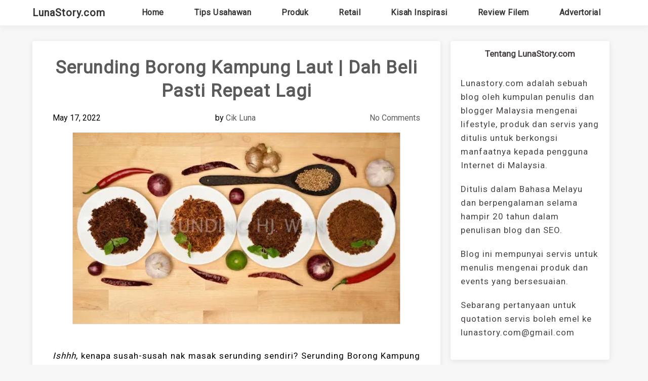

--- FILE ---
content_type: text/html; charset=UTF-8
request_url: https://lunastory.com/serunding-borong-kampung-laut/
body_size: 19646
content:
<!DOCTYPE html><html lang="en" ><head><meta http-equiv="X-UA-Compatible" content="IE=edge"><meta name="viewport" content="width=device-width, initial-scale=1"><meta charset="UTF-8" /><link rel="profile" href="http://gmpg.org/xfn/11" /><meta name='robots' content='index, follow, max-image-preview:large, max-snippet:-1, max-video-preview:-1' /><link media="all" href="https://lunastory.com/wp-content/cache/autoptimize/css/autoptimize_3bacc7e501482ee9b3000809e4a9a450.css" rel="stylesheet"><title>Serunding Borong Kampung Laut - LunaStory.com</title><meta name="description" content="Kenapa susah-susah nak masak serunding sendiri? Serunding Borong Kampung Laut dari Kelantan kan ada? Meh Cik Min share..." /><link rel="canonical" href="https://lunastory.com/serunding-borong-kampung-laut/" /><meta property="og:locale" content="en_US" /><meta property="og:type" content="article" /><meta property="og:title" content="Serunding Borong Kampung Laut - LunaStory.com" /><meta property="og:description" content="Kenapa susah-susah nak masak serunding sendiri? Serunding Borong Kampung Laut dari Kelantan kan ada? Meh Cik Min share..." /><meta property="og:url" content="https://lunastory.com/serunding-borong-kampung-laut/" /><meta property="og:site_name" content="LunaStory.com" /><meta property="article:publisher" content="https://www.facebook.com/lunastory" /><meta property="article:published_time" content="2022-05-17T06:17:59+00:00" /><meta property="article:modified_time" content="2022-06-20T06:28:37+00:00" /><meta property="og:image" content="https://lunastory.com/wp-content/uploads/2022/05/gef.jpg" /><meta property="og:image:width" content="512" /><meta property="og:image:height" content="299" /><meta property="og:image:type" content="image/jpeg" /><meta name="author" content="Cik Luna" /><meta name="twitter:card" content="summary_large_image" /><meta name="twitter:label1" content="Written by" /><meta name="twitter:data1" content="Cik Luna" /><meta name="twitter:label2" content="Est. reading time" /><meta name="twitter:data2" content="5 minutes" /> <script type="application/ld+json" class="yoast-schema-graph">{"@context":"https://schema.org","@graph":[{"@type":"WebPage","@id":"https://lunastory.com/serunding-borong-kampung-laut/","url":"https://lunastory.com/serunding-borong-kampung-laut/","name":"Serunding Borong Kampung Laut - LunaStory.com","isPartOf":{"@id":"https://lunastory.com/#website"},"primaryImageOfPage":{"@id":"https://lunastory.com/serunding-borong-kampung-laut/#primaryimage"},"image":{"@id":"https://lunastory.com/serunding-borong-kampung-laut/#primaryimage"},"thumbnailUrl":"https://i0.wp.com/lunastory.com/wp-content/uploads/2022/05/gef.jpg?fit=512%2C299&ssl=1","datePublished":"2022-05-17T06:17:59+00:00","dateModified":"2022-06-20T06:28:37+00:00","author":{"@id":"https://lunastory.com/#/schema/person/57571f0ff60b59f78c456be02bcb5b24"},"description":"Kenapa susah-susah nak masak serunding sendiri? Serunding Borong Kampung Laut dari Kelantan kan ada? Meh Cik Min share...","breadcrumb":{"@id":"https://lunastory.com/serunding-borong-kampung-laut/#breadcrumb"},"inLanguage":"en","potentialAction":[{"@type":"ReadAction","target":["https://lunastory.com/serunding-borong-kampung-laut/"]}]},{"@type":"ImageObject","inLanguage":"en","@id":"https://lunastory.com/serunding-borong-kampung-laut/#primaryimage","url":"https://i0.wp.com/lunastory.com/wp-content/uploads/2022/05/gef.jpg?fit=512%2C299&ssl=1","contentUrl":"https://i0.wp.com/lunastory.com/wp-content/uploads/2022/05/gef.jpg?fit=512%2C299&ssl=1","width":512,"height":299,"caption":"serunding borong kampung laut"},{"@type":"BreadcrumbList","@id":"https://lunastory.com/serunding-borong-kampung-laut/#breadcrumb","itemListElement":[{"@type":"ListItem","position":1,"name":"Home","item":"https://lunastory.com/"},{"@type":"ListItem","position":2,"name":"Serunding Borong Kampung Laut | Dah Beli Pasti Repeat Lagi"}]},{"@type":"WebSite","@id":"https://lunastory.com/#website","url":"https://lunastory.com/","name":"LunaStory.com","description":"Blogger Malaysia","potentialAction":[{"@type":"SearchAction","target":{"@type":"EntryPoint","urlTemplate":"https://lunastory.com/?s={search_term_string}"},"query-input":"required name=search_term_string"}],"inLanguage":"en"},{"@type":"Person","@id":"https://lunastory.com/#/schema/person/57571f0ff60b59f78c456be02bcb5b24","name":"Cik Luna","image":{"@type":"ImageObject","inLanguage":"en","@id":"https://lunastory.com/#/schema/person/image/","url":"https://secure.gravatar.com/avatar/f1bc57c1427d1348efa24d58f0a504c0c68377f4dcf253326caaba35f31e81b0?s=96&d=mm&r=g","contentUrl":"https://secure.gravatar.com/avatar/f1bc57c1427d1348efa24d58f0a504c0c68377f4dcf253326caaba35f31e81b0?s=96&d=mm&r=g","caption":"Cik Luna"},"url":"https://lunastory.com/author/cik-luna/"}]}</script> <link rel='dns-prefetch' href='//secure.gravatar.com' /><link rel='dns-prefetch' href='//www.googletagmanager.com' /><link rel='dns-prefetch' href='//stats.wp.com' /><link rel='dns-prefetch' href='//fonts.googleapis.com' /><link rel='dns-prefetch' href='//i0.wp.com' /><link rel='dns-prefetch' href='//c0.wp.com' /><link rel='dns-prefetch' href='//v0.wordpress.com' /><link rel='dns-prefetch' href='//pagead2.googlesyndication.com' /><link rel="alternate" type="application/rss+xml" title="LunaStory.com &raquo; Feed" href="https://lunastory.com/feed/" /><link rel="alternate" type="application/rss+xml" title="LunaStory.com &raquo; Comments Feed" href="https://lunastory.com/comments/feed/" /><link rel="alternate" type="application/rss+xml" title="LunaStory.com &raquo; Serunding Borong Kampung Laut | Dah Beli Pasti Repeat Lagi Comments Feed" href="https://lunastory.com/serunding-borong-kampung-laut/feed/" /><link rel="alternate" title="oEmbed (JSON)" type="application/json+oembed" href="https://lunastory.com/wp-json/oembed/1.0/embed?url=https%3A%2F%2Flunastory.com%2Fserunding-borong-kampung-laut%2F" /><link rel="alternate" title="oEmbed (XML)" type="text/xml+oembed" href="https://lunastory.com/wp-json/oembed/1.0/embed?url=https%3A%2F%2Flunastory.com%2Fserunding-borong-kampung-laut%2F&#038;format=xml" /><link rel='stylesheet' id='newsjolt-magazine-google-roboto-font-css' href='https://fonts.googleapis.com/css2?family=Roboto&#038;display=swap&#038;ver=6.9' type='text/css' media='all' /> <script type="text/javascript" id="jetpack_related-posts-js-extra">var related_posts_js_options = {"post_heading":"h4"};
//# sourceURL=jetpack_related-posts-js-extra</script>    <script type="text/javascript" src="https://www.googletagmanager.com/gtag/js?id=G-RYKDR5HKZH" id="google_gtagjs-js" async></script> <script type="text/javascript" id="google_gtagjs-js-after">window.dataLayer = window.dataLayer || [];function gtag(){dataLayer.push(arguments);}
gtag("set","linker",{"domains":["lunastory.com"]});
gtag("js", new Date());
gtag("set", "developer_id.dZTNiMT", true);
gtag("config", "G-RYKDR5HKZH");
//# sourceURL=google_gtagjs-js-after</script> <link rel="https://api.w.org/" href="https://lunastory.com/wp-json/" /><link rel="alternate" title="JSON" type="application/json" href="https://lunastory.com/wp-json/wp/v2/posts/17735" /><link rel="EditURI" type="application/rsd+xml" title="RSD" href="https://lunastory.com/xmlrpc.php?rsd" /><link rel='shortlink' href='https://wp.me/p8nQJ0-4C3' /><meta name="generator" content="Site Kit by Google 1.136.0" /><link rel="pingback" href="https://lunastory.com/xmlrpc.php"><meta name="google-adsense-platform-account" content="ca-host-pub-2644536267352236"><meta name="google-adsense-platform-domain" content="sitekit.withgoogle.com"><meta name="generator" content="Elementor 3.15.1; features: e_dom_optimization, e_optimized_assets_loading, additional_custom_breakpoints; settings: css_print_method-external, google_font-enabled, font_display-auto">  <script type="text/javascript" async="async" src="https://pagead2.googlesyndication.com/pagead/js/adsbygoogle.js?client=ca-pub-8995883493865187&amp;host=ca-host-pub-2644536267352236" crossorigin="anonymous"></script> <link rel="icon" href="https://i0.wp.com/lunastory.com/wp-content/uploads/2016/12/cropped-LunaStory.png?fit=32%2C32&#038;ssl=1" sizes="32x32" /><link rel="icon" href="https://i0.wp.com/lunastory.com/wp-content/uploads/2016/12/cropped-LunaStory.png?fit=192%2C192&#038;ssl=1" sizes="192x192" /><link rel="apple-touch-icon" href="https://i0.wp.com/lunastory.com/wp-content/uploads/2016/12/cropped-LunaStory.png?fit=180%2C180&#038;ssl=1" /><meta name="msapplication-TileImage" content="https://i0.wp.com/lunastory.com/wp-content/uploads/2016/12/cropped-LunaStory.png?fit=270%2C270&#038;ssl=1" /></head><body class="wp-singular post-template-default single single-post postid-17735 single-format-standard wp-theme-newsjolt-magazine wp-child-theme-avidnews elementor-default elementor-kit-17415" ><div id="page" class="site"> <a class="skip-link screen-reader-text" href="#content">Skip to content</a><div class="header-box"><div class="mg-auto header-box-flex wid-90 mobwid-90"><div class="logo wid-30 mobwid-100"> <a href="https://lunastory.com/" class="logo-text-link"> LunaStory.com </a><p class="site-info-desc">Blogger Malaysia</p></div><div class="ad-box-img wid-70 mobwid-100"> <a href=""> <img class="ad-img" src="" alt="LunaStory.com" /> </a></div></div></div><div class="flowid nav-outer"><div class="mg-auto wid-90 mobwid-100"><div class="nav"> <input type="checkbox" class="navcheck" id="navcheck" /> <label class="navlabel" for="navcheck" ></label> <button class="panbtn" for="navcheck"><div class="mob-nav-one"></div><div class="mob-nav-two"></div><div class="mob-nav-three"></div> </button><div class="site-mob-title"> <a href="https://lunastory.com/" class="site-nav-title"> LunaStory.com </a></div><div class="theme-nav"><ul class="logo logo-none"><li> <a href="https://lunastory.com/" class="site-nav-title"> LunaStory.com </a></li></ul><ul id="site-navigation"><div class="menu-menu-1-container"><ul id="primary-menu" class="menu"><li id="menu-item-9587" class="menu-item menu-item-type-custom menu-item-object-custom menu-item-home menu-item-9587"><a href="http://lunastory.com/">Home</a></li><li id="menu-item-16730" class="menu-item menu-item-type-taxonomy menu-item-object-category menu-item-has-children menu-item-16730"><a href="https://lunastory.com/category/tips-usahawan/">Tips Usahawan</a><ul class="sub-menu"><li id="menu-item-16731" class="menu-item menu-item-type-taxonomy menu-item-object-category menu-item-16731"><a href="https://lunastory.com/category/tips-usahawan/akaun/">Akaun</a></li><li id="menu-item-16732" class="menu-item menu-item-type-taxonomy menu-item-object-category menu-item-16732"><a href="https://lunastory.com/category/tips-usahawan/bantuan-kerajaan/">Bantuan Kerajaan</a></li><li id="menu-item-16733" class="menu-item menu-item-type-taxonomy menu-item-object-category menu-item-16733"><a href="https://lunastory.com/category/tips-usahawan/online-marketing/">Online Marketing</a></li></ul></li><li id="menu-item-16721" class="menu-item menu-item-type-taxonomy menu-item-object-category current-post-ancestor menu-item-has-children menu-item-16721"><a href="https://lunastory.com/category/produk/">Produk</a><ul class="sub-menu"><li id="menu-item-16722" class="menu-item menu-item-type-taxonomy menu-item-object-category menu-item-16722"><a href="https://lunastory.com/category/produk/kesihatan/">Kesihatan</a></li><li id="menu-item-16723" class="menu-item menu-item-type-taxonomy menu-item-object-category current-post-ancestor current-menu-parent current-post-parent menu-item-16723"><a href="https://lunastory.com/category/produk/makanan/">Makanan</a></li></ul></li><li id="menu-item-16724" class="menu-item menu-item-type-taxonomy menu-item-object-category menu-item-has-children menu-item-16724"><a href="https://lunastory.com/category/retail/">Retail</a><ul class="sub-menu"><li id="menu-item-16725" class="menu-item menu-item-type-taxonomy menu-item-object-category menu-item-16725"><a href="https://lunastory.com/category/retail/bakery/">Bakery</a></li><li id="menu-item-16727" class="menu-item menu-item-type-taxonomy menu-item-object-category menu-item-16727"><a href="https://lunastory.com/category/retail/restoren/">Restoren</a></li><li id="menu-item-16726" class="menu-item menu-item-type-taxonomy menu-item-object-category menu-item-16726"><a href="https://lunastory.com/category/retail/poslaju/">Poslaju</a></li></ul></li><li id="menu-item-16720" class="menu-item menu-item-type-taxonomy menu-item-object-category menu-item-16720"><a href="https://lunastory.com/category/kisah-inspirasi/">Kisah Inspirasi</a></li><li id="menu-item-16728" class="menu-item menu-item-type-taxonomy menu-item-object-category menu-item-has-children menu-item-16728"><a href="https://lunastory.com/category/review-filem/">Review Filem</a><ul class="sub-menu"><li id="menu-item-16729" class="menu-item menu-item-type-taxonomy menu-item-object-category menu-item-16729"><a href="https://lunastory.com/category/review-filem/variety-show/">Variety Show</a></li></ul></li><li id="menu-item-16719" class="menu-item menu-item-type-taxonomy menu-item-object-category menu-item-16719"><a href="https://lunastory.com/category/advertorial/">Advertorial</a></li></ul></div></ul></div></div></div></div><main id="main" class="site-main" role="main"><header class="page-header"><h1 class="entry-title"></h1></header><div id="content"  class="page-content"><div class="flowid newsjolt-magazine-single"><div class="mg-auto wid-90 mobwid-90"><div class="inner dsply-fl fl-wrap"><div class="wid-100 blog-2-col-inner"><div class=" dsply-fl fl-wrap"><div class="items wid-70 mobwid-100"><div class="items-inner dsply-fl fl-wrap  mn-dz"><div class="img-box wid-100 relative"><h2 class="title mg-bt-20 text-center"> Serunding Borong Kampung Laut | Dah Beli Pasti Repeat Lagi</h2><div class="details-box "><div class="details-box-inner"><div class="singular dsply-fl jc-sp-btw"> <span class=" mg-bt-20 text-center dsply-ib date bg-wrap"> May 17, 2022 </span> <span class="dsply-ib mg-left-15 text-center author bg-wrap"> by <a href="https://lunastory.com/author/cik-luna/" title="Posts by Cik Luna" rel="author">Cik Luna</a> </span> <span class="dsply-ib mg-left-15 comments"> <a href="https://lunastory.com/serunding-borong-kampung-laut/#respond"> No Comments </a> </span></div><div class="featured-img"> <a class="" href="https://lunastory.com/serunding-borong-kampung-laut/"  > <img width="512" height="299" src="https://lunastory.com/wp-content/uploads/2022/05/gef.jpg" class="attachment-post-thumbnail size-post-thumbnail wp-post-image" alt="serunding borong kampung laut" decoding="async" fetchpriority="high" srcset="https://i0.wp.com/lunastory.com/wp-content/uploads/2022/05/gef.jpg?w=512&amp;ssl=1 512w, https://i0.wp.com/lunastory.com/wp-content/uploads/2022/05/gef.jpg?resize=300%2C175&amp;ssl=1 300w" sizes="(max-width: 512px) 100vw, 512px" data-attachment-id="17937" data-permalink="https://lunastory.com/serunding-borong-kampung-laut/gef/" data-orig-file="https://i0.wp.com/lunastory.com/wp-content/uploads/2022/05/gef.jpg?fit=512%2C299&amp;ssl=1" data-orig-size="512,299" data-comments-opened="1" data-image-meta="{&quot;aperture&quot;:&quot;0&quot;,&quot;credit&quot;:&quot;&quot;,&quot;camera&quot;:&quot;&quot;,&quot;caption&quot;:&quot;&quot;,&quot;created_timestamp&quot;:&quot;0&quot;,&quot;copyright&quot;:&quot;&quot;,&quot;focal_length&quot;:&quot;0&quot;,&quot;iso&quot;:&quot;0&quot;,&quot;shutter_speed&quot;:&quot;0&quot;,&quot;title&quot;:&quot;&quot;,&quot;orientation&quot;:&quot;0&quot;}" data-image-title="gef" data-image-description="" data-image-caption="" data-medium-file="https://i0.wp.com/lunastory.com/wp-content/uploads/2022/05/gef.jpg?fit=300%2C175&amp;ssl=1" data-large-file="https://i0.wp.com/lunastory.com/wp-content/uploads/2022/05/gef.jpg?fit=512%2C299&amp;ssl=1" /> </a></div><p><p class="has-text-align-justify"><em>Ishhh</em>, kenapa susah-susah nak masak serunding sendiri? Serunding Borong Kampung Laut dari Kelantan kan ada?</p><p class="has-text-align-justify">Haaa, Tuan/Puan sedang mencari pembelian serunding secara borong ke tu? Kalau ya, Tuan/Puan boleh dapatkan serunding borong di Kampung Laut tau, <em>hihi&#8230;</em> Harga berpatutan dengan kualiti yang terjamin, itulah jemana terbaik daripada <a href="https://hajiwanserunding.com" target="_blank" rel="noreferrer noopener">HajiWan Serunding</a>!</p><div style="height:10px" aria-hidden="true" class="wp-block-spacer"></div><h2 class="wp-block-heading">Dimanakah Lokasi HajiWan Serunding?</h2><figure class="wp-block-image size-large"><a href="https://i0.wp.com/lunastory.com/wp-content/uploads/2022/05/Screenshot-1.png"><img decoding="async" width="1024" height="482" data-attachment-id="17772" data-permalink="https://lunastory.com/serunding-borong-kampung-laut/screenshot-1/" data-orig-file="https://i0.wp.com/lunastory.com/wp-content/uploads/2022/05/Screenshot-1.png?fit=1147%2C540&amp;ssl=1" data-orig-size="1147,540" data-comments-opened="1" data-image-meta="{&quot;aperture&quot;:&quot;0&quot;,&quot;credit&quot;:&quot;&quot;,&quot;camera&quot;:&quot;&quot;,&quot;caption&quot;:&quot;&quot;,&quot;created_timestamp&quot;:&quot;0&quot;,&quot;copyright&quot;:&quot;&quot;,&quot;focal_length&quot;:&quot;0&quot;,&quot;iso&quot;:&quot;0&quot;,&quot;shutter_speed&quot;:&quot;0&quot;,&quot;title&quot;:&quot;&quot;,&quot;orientation&quot;:&quot;0&quot;}" data-image-title="Screenshot-1" data-image-description="" data-image-caption="" data-medium-file="https://i0.wp.com/lunastory.com/wp-content/uploads/2022/05/Screenshot-1.png?fit=300%2C141&amp;ssl=1" data-large-file="https://i0.wp.com/lunastory.com/wp-content/uploads/2022/05/Screenshot-1.png?fit=1024%2C482&amp;ssl=1" src="https://i0.wp.com/lunastory.com/wp-content/uploads/2022/05/Screenshot-1.png?resize=1024%2C482" alt="Serunding borong kampung laut" class="wp-image-17772" srcset="https://i0.wp.com/lunastory.com/wp-content/uploads/2022/05/Screenshot-1.png?resize=1024%2C482&amp;ssl=1 1024w, https://i0.wp.com/lunastory.com/wp-content/uploads/2022/05/Screenshot-1.png?resize=300%2C141&amp;ssl=1 300w, https://i0.wp.com/lunastory.com/wp-content/uploads/2022/05/Screenshot-1.png?resize=768%2C362&amp;ssl=1 768w, https://i0.wp.com/lunastory.com/wp-content/uploads/2022/05/Screenshot-1.png?w=1147&amp;ssl=1 1147w" sizes="(max-width: 1000px) 100vw, 1000px" data-recalc-dims="1" /></a><figcaption>Sumber: <em><a href="https://www.google.com/maps/place/Kampung+Laut,+16200+Wakaf+Bharu,+Kelantan/@6.163953,102.2417161,14z/data=!4m5!3m4!1s0x31b6ae153a6797c7:0xf5dbead1614a84e!8m2!3d6.1611374!4d102.232704?hl=en" target="_blank" rel="noreferrer noopener">Google Map</a></em></figcaption></figure><p class="has-text-align-justify">Ini yang nak <em>habaq mai</em> kat Tuan/Puan, HajiWan Serunding merupakan jenama yang terkenal dengan produk serundingnya. <em>Brand</em> ini sendiri telah menghasilkan serunding asli, dari Kampung Laut tau! Bukan itu sahaja, HajiWan Serunding pun ada kilang sendiri&#8230; Hahhh! Bukan biasa-biasa HajiWan Serunding ni. Kilang HajiWan Serunding pun bertempat di Tumpat, Kelantan. Senang le nak cari nanti kalau dah tahu ye dak?</p><p class="has-text-align-justify">Untuk pengetahuan Tuan/Puan, serunding merupakan makanan asli masyarakat Kelantan. Kiranya, kalau tiada serunding ni, maka tidak lengkaplah kehidupan mereka! Ibarat, &#8220;mandi tak basah, tidur pun tak lena&#8221;&#8230; Selain itu, Kampung Laut juga turut terkenal dengan tempat penghasilan serunding secara borong dan banyak! Apa yang lebih hebat ialah, semua produk serunding HajiWan telah dihasilkan menggunakan resepi asli Kampung Laut, yang diwarisi turun-temurun sejak tahun 1976.</p><p class="has-text-align-justify">Kan Cik Min dah cakap&#8230; HajiWan Serunding ini bukan jual serunding yang biasa tau! Tetapi, memey luar biasa! Almaklumlah, masakan serunding menggunakan resepi yang sudah berusia lebih 30 tahun kan&#8230; Cik Min pun belum lahir lagi waktu tu, <em>hihi</em>&#8230;</p><p class="has-text-align-justify">Apaaaa? Tuan/Puan tak percaya?! Takpa, Tuan/Puan boleh lihat di <a href="https://hajiwanserunding.com/tentang-kami/" target="_blank" rel="noreferrer noopener">HajiWanSerunding</a> untuk maklumat yang lebih <em>detail</em> ya. Tapi, pastikan Tuan/Puan baca sampai habis dulu cerita Cik Min ni!</p><div style="height:10px" aria-hidden="true" class="wp-block-spacer"></div><h2 class="wp-block-heading">Apakah Antara Produk HajiWan Serunding Borong Kampung Laut Tawarkan?</h2><div style="height:20px" aria-hidden="true" class="wp-block-spacer"></div><div data-carousel-extra='{"blog_id":1,"permalink":"https:\/\/lunastory.com\/serunding-borong-kampung-laut\/"}'  class="wp-block-jetpack-tiled-gallery aligncenter is-style-rectangular"><div class="tiled-gallery__gallery"><div class="tiled-gallery__row"><div class="tiled-gallery__col" style="flex-basis:66.74718%"><figure class="tiled-gallery__item"><img decoding="async" data-attachment-id="17939" data-permalink="https://lunastory.com/serunding-borong-kampung-laut/unnamed-7/" data-orig-file="https://i0.wp.com/lunastory.com/wp-content/uploads/2022/05/unnamed-7.png?fit=512%2C512&amp;ssl=1" data-orig-size="512,512" data-comments-opened="1" data-image-meta="{&quot;aperture&quot;:&quot;0&quot;,&quot;credit&quot;:&quot;&quot;,&quot;camera&quot;:&quot;&quot;,&quot;caption&quot;:&quot;&quot;,&quot;created_timestamp&quot;:&quot;0&quot;,&quot;copyright&quot;:&quot;&quot;,&quot;focal_length&quot;:&quot;0&quot;,&quot;iso&quot;:&quot;0&quot;,&quot;shutter_speed&quot;:&quot;0&quot;,&quot;title&quot;:&quot;&quot;,&quot;orientation&quot;:&quot;0&quot;}" data-image-title="unnamed-7" data-image-description="" data-image-caption="" data-medium-file="https://i0.wp.com/lunastory.com/wp-content/uploads/2022/05/unnamed-7.png?fit=300%2C300&amp;ssl=1" data-large-file="https://i0.wp.com/lunastory.com/wp-content/uploads/2022/05/unnamed-7.png?fit=512%2C512&amp;ssl=1" data-attachment-id="17939" data-permalink="https://lunastory.com/serunding-borong-kampung-laut/unnamed-7/" data-orig-file="https://i0.wp.com/lunastory.com/wp-content/uploads/2022/05/unnamed-7.png?fit=512%2C512&amp;ssl=1" data-orig-size="512,512" data-comments-opened="1" data-image-meta="{&quot;aperture&quot;:&quot;0&quot;,&quot;credit&quot;:&quot;&quot;,&quot;camera&quot;:&quot;&quot;,&quot;caption&quot;:&quot;&quot;,&quot;created_timestamp&quot;:&quot;0&quot;,&quot;copyright&quot;:&quot;&quot;,&quot;focal_length&quot;:&quot;0&quot;,&quot;iso&quot;:&quot;0&quot;,&quot;shutter_speed&quot;:&quot;0&quot;,&quot;title&quot;:&quot;&quot;,&quot;orientation&quot;:&quot;0&quot;}" data-image-title="unnamed-7" data-image-description="" data-image-caption="" data-medium-file="https://i0.wp.com/lunastory.com/wp-content/uploads/2022/05/unnamed-7.png?fit=300%2C300&amp;ssl=1" data-large-file="https://i0.wp.com/lunastory.com/wp-content/uploads/2022/05/unnamed-7.png?fit=512%2C512&amp;ssl=1" srcset="https://i1.wp.com/lunastory.com/wp-content/uploads/2022/05/unnamed-7.png?strip=info&#038;w=512 512w" alt="" data-height="512" data-id="17939" data-link="http://lunastory.com/serunding-borong-kampung-laut/unnamed-7/" data-url="http://lunastory.com/wp-content/uploads/2022/05/unnamed-7.png" data-width="512" src="https://i1.wp.com/lunastory.com/wp-content/uploads/2022/05/unnamed-7.png" data-amp-layout="responsive"/></figure></div><div class="tiled-gallery__col" style="flex-basis:33.25282%"><figure class="tiled-gallery__item"><img decoding="async" data-attachment-id="17940" data-permalink="https://lunastory.com/serunding-borong-kampung-laut/unnamed-6/" data-orig-file="https://i0.wp.com/lunastory.com/wp-content/uploads/2022/05/unnamed-6.png?fit=512%2C512&amp;ssl=1" data-orig-size="512,512" data-comments-opened="1" data-image-meta="{&quot;aperture&quot;:&quot;0&quot;,&quot;credit&quot;:&quot;&quot;,&quot;camera&quot;:&quot;&quot;,&quot;caption&quot;:&quot;&quot;,&quot;created_timestamp&quot;:&quot;0&quot;,&quot;copyright&quot;:&quot;&quot;,&quot;focal_length&quot;:&quot;0&quot;,&quot;iso&quot;:&quot;0&quot;,&quot;shutter_speed&quot;:&quot;0&quot;,&quot;title&quot;:&quot;&quot;,&quot;orientation&quot;:&quot;0&quot;}" data-image-title="unnamed-6" data-image-description="" data-image-caption="" data-medium-file="https://i0.wp.com/lunastory.com/wp-content/uploads/2022/05/unnamed-6.png?fit=300%2C300&amp;ssl=1" data-large-file="https://i0.wp.com/lunastory.com/wp-content/uploads/2022/05/unnamed-6.png?fit=512%2C512&amp;ssl=1" data-attachment-id="17940" data-permalink="https://lunastory.com/serunding-borong-kampung-laut/unnamed-6/" data-orig-file="https://i0.wp.com/lunastory.com/wp-content/uploads/2022/05/unnamed-6.png?fit=512%2C512&amp;ssl=1" data-orig-size="512,512" data-comments-opened="1" data-image-meta="{&quot;aperture&quot;:&quot;0&quot;,&quot;credit&quot;:&quot;&quot;,&quot;camera&quot;:&quot;&quot;,&quot;caption&quot;:&quot;&quot;,&quot;created_timestamp&quot;:&quot;0&quot;,&quot;copyright&quot;:&quot;&quot;,&quot;focal_length&quot;:&quot;0&quot;,&quot;iso&quot;:&quot;0&quot;,&quot;shutter_speed&quot;:&quot;0&quot;,&quot;title&quot;:&quot;&quot;,&quot;orientation&quot;:&quot;0&quot;}" data-image-title="unnamed-6" data-image-description="" data-image-caption="" data-medium-file="https://i0.wp.com/lunastory.com/wp-content/uploads/2022/05/unnamed-6.png?fit=300%2C300&amp;ssl=1" data-large-file="https://i0.wp.com/lunastory.com/wp-content/uploads/2022/05/unnamed-6.png?fit=512%2C512&amp;ssl=1" srcset="https://i0.wp.com/lunastory.com/wp-content/uploads/2022/05/unnamed-6.png?strip=info&#038;w=512 512w" alt="" data-height="512" data-id="17940" data-link="http://lunastory.com/serunding-borong-kampung-laut/unnamed-6/" data-url="http://lunastory.com/wp-content/uploads/2022/05/unnamed-6.png" data-width="512" src="https://i0.wp.com/lunastory.com/wp-content/uploads/2022/05/unnamed-6.png" data-amp-layout="responsive"/></figure><figure class="tiled-gallery__item"><img decoding="async" data-attachment-id="17941" data-permalink="https://lunastory.com/serunding-borong-kampung-laut/unnamed-5/" data-orig-file="https://i0.wp.com/lunastory.com/wp-content/uploads/2022/05/unnamed-5.png?fit=512%2C512&amp;ssl=1" data-orig-size="512,512" data-comments-opened="1" data-image-meta="{&quot;aperture&quot;:&quot;0&quot;,&quot;credit&quot;:&quot;&quot;,&quot;camera&quot;:&quot;&quot;,&quot;caption&quot;:&quot;&quot;,&quot;created_timestamp&quot;:&quot;0&quot;,&quot;copyright&quot;:&quot;&quot;,&quot;focal_length&quot;:&quot;0&quot;,&quot;iso&quot;:&quot;0&quot;,&quot;shutter_speed&quot;:&quot;0&quot;,&quot;title&quot;:&quot;&quot;,&quot;orientation&quot;:&quot;0&quot;}" data-image-title="unnamed-5" data-image-description="" data-image-caption="" data-medium-file="https://i0.wp.com/lunastory.com/wp-content/uploads/2022/05/unnamed-5.png?fit=300%2C300&amp;ssl=1" data-large-file="https://i0.wp.com/lunastory.com/wp-content/uploads/2022/05/unnamed-5.png?fit=512%2C512&amp;ssl=1" data-attachment-id="17941" data-permalink="https://lunastory.com/serunding-borong-kampung-laut/unnamed-5/" data-orig-file="https://i0.wp.com/lunastory.com/wp-content/uploads/2022/05/unnamed-5.png?fit=512%2C512&amp;ssl=1" data-orig-size="512,512" data-comments-opened="1" data-image-meta="{&quot;aperture&quot;:&quot;0&quot;,&quot;credit&quot;:&quot;&quot;,&quot;camera&quot;:&quot;&quot;,&quot;caption&quot;:&quot;&quot;,&quot;created_timestamp&quot;:&quot;0&quot;,&quot;copyright&quot;:&quot;&quot;,&quot;focal_length&quot;:&quot;0&quot;,&quot;iso&quot;:&quot;0&quot;,&quot;shutter_speed&quot;:&quot;0&quot;,&quot;title&quot;:&quot;&quot;,&quot;orientation&quot;:&quot;0&quot;}" data-image-title="unnamed-5" data-image-description="" data-image-caption="" data-medium-file="https://i0.wp.com/lunastory.com/wp-content/uploads/2022/05/unnamed-5.png?fit=300%2C300&amp;ssl=1" data-large-file="https://i0.wp.com/lunastory.com/wp-content/uploads/2022/05/unnamed-5.png?fit=512%2C512&amp;ssl=1" srcset="https://i1.wp.com/lunastory.com/wp-content/uploads/2022/05/unnamed-5.png?strip=info&#038;w=512 512w" alt="" data-height="512" data-id="17941" data-link="http://lunastory.com/serunding-borong-kampung-laut/unnamed-5/" data-url="http://lunastory.com/wp-content/uploads/2022/05/unnamed-5.png" data-width="512" src="https://i1.wp.com/lunastory.com/wp-content/uploads/2022/05/unnamed-5.png" data-amp-layout="responsive"/></figure></div></div></div></div><p class="has-text-align-justify">Cik Min ni duk sibuk cakap pasal serunding HajiWan je kan? HajiWan ni jual serunding apa sebenarnya? Haaa, mesti Tuan/Puan nak tahu kan&#8230;</p><p class="has-text-align-justify">Ha, ni la Cik Min nak <em>share</em> kat Tuan/Puan tentang keistimewaan HajiWan Serunding, di mana <em>brand</em> ini telah mengeluarkan pelbagai jenis serunding yang sedap dan berkualiti! Antaranya ialah, <strong>serunding daging</strong> yang memang menjadi pilihan ramai terutama, Cik Min lah!</p><p class="has-text-align-justify">Kemudian, ada juga <strong>serunding ayam</strong> dan <strong>serunding ikan</strong>. Tetapi, apa yang lebih menarik ialah, HajiWan Serunding turut mengeluarkan serunding yang jarang dibuat orang iaitu, <strong>serunding daging kambing</strong>! Menarik bukan?! Cik Min pun baru tahu ada serunding daging kambing rupanya&#8230; Tuan/Puan memang kena rasa la kalau macam ni!</p><p class="has-text-align-justify">Selain itu, apa yang Cik Min gemarkan juga adalah bab harganya. Kita ni, apa-apa pun mesti nak tahu pasal harga, betul tak? <em>Eleh</em>hh, Cik Min kenal sangat Tuan/Puan semua, <em>hihi&#8230;</em> Tapi jangan risau sebab <em>brand</em> HajiWan sememangnya menawarkan produk berkualiti dengan harga yang berpatutan. Tambahan pula, Tuan/Puan boleh<em> custom</em> pembelian juga sekiranya Tuan/Puan tidak mahu beli ikut kuantiti gram yang tersedia. Memang gempak servis HajiWan Serunding sebagai salah satu pemborong serunding di Kampung Laut!</p><div style="height:10px" aria-hidden="true" class="wp-block-spacer"></div><figure class="wp-block-embed is-type-video is-provider-youtube wp-block-embed-youtube wp-embed-aspect-16-9 wp-has-aspect-ratio"><div class="wp-block-embed__wrapper"> <span class="embed-youtube" style="text-align:center; display: block;"><iframe class="youtube-player" width="640" height="360" src="https://www.youtube.com/embed/81fgp8d7nV4?version=3&#038;rel=1&#038;showsearch=0&#038;showinfo=1&#038;iv_load_policy=1&#038;fs=1&#038;hl=en&#038;autohide=2&#038;wmode=transparent" allowfullscreen="true" style="border:0;" sandbox="allow-scripts allow-same-origin allow-popups allow-presentation"></iframe></span></div></figure><div style="height:5px" aria-hidden="true" class="wp-block-spacer"></div><p class="has-text-align-justify">Ini merupakan rakaman iklan HajiWan Serunding yang dimuat naik ke dalam <em><a href="https://www.youtube.com/watch?v=81fgp8d7nV4" target="_blank" rel="noreferrer noopener">youtube</a></em> HajiWan serunding borong Kampung Laut. Kalau Tuan/Puan berminat untuk rasai sendiri atau ingin dapatkan maklumat lanjut berkaitan produk HajiWan Serunding, boleh klik <a href="https://hajiwanserunding.com/" target="_blank" rel="noreferrer noopener">sini</a>.</p><div style="height:10px" aria-hidden="true" class="wp-block-spacer"></div><h3 class="wp-block-heading">Tuan/Puan Pernah Beli Serunding yang Berbau Hapak dan Tidak Tahan Lama?</h3><figure class="wp-block-image size-full"><a href="https://i0.wp.com/lunastory.com/wp-content/uploads/2022/05/stink-4265849_960_720.png"><img loading="lazy" decoding="async" width="715" height="720" data-attachment-id="17749" data-permalink="https://lunastory.com/serunding-borong-kampung-laut/stink-4265849_960_720/" data-orig-file="https://i0.wp.com/lunastory.com/wp-content/uploads/2022/05/stink-4265849_960_720.png?fit=715%2C720&amp;ssl=1" data-orig-size="715,720" data-comments-opened="1" data-image-meta="{&quot;aperture&quot;:&quot;0&quot;,&quot;credit&quot;:&quot;&quot;,&quot;camera&quot;:&quot;&quot;,&quot;caption&quot;:&quot;&quot;,&quot;created_timestamp&quot;:&quot;0&quot;,&quot;copyright&quot;:&quot;&quot;,&quot;focal_length&quot;:&quot;0&quot;,&quot;iso&quot;:&quot;0&quot;,&quot;shutter_speed&quot;:&quot;0&quot;,&quot;title&quot;:&quot;&quot;,&quot;orientation&quot;:&quot;0&quot;}" data-image-title="stink-4265849_960_720" data-image-description="" data-image-caption="" data-medium-file="https://i0.wp.com/lunastory.com/wp-content/uploads/2022/05/stink-4265849_960_720.png?fit=298%2C300&amp;ssl=1" data-large-file="https://i0.wp.com/lunastory.com/wp-content/uploads/2022/05/stink-4265849_960_720.png?fit=715%2C720&amp;ssl=1" src="https://i0.wp.com/lunastory.com/wp-content/uploads/2022/05/stink-4265849_960_720.png?resize=715%2C720" alt="Serunding borong kampung laut" class="wp-image-17749" srcset="https://i0.wp.com/lunastory.com/wp-content/uploads/2022/05/stink-4265849_960_720.png?w=715&amp;ssl=1 715w, https://i0.wp.com/lunastory.com/wp-content/uploads/2022/05/stink-4265849_960_720.png?resize=298%2C300&amp;ssl=1 298w, https://i0.wp.com/lunastory.com/wp-content/uploads/2022/05/stink-4265849_960_720.png?resize=150%2C150&amp;ssl=1 150w" sizes="auto, (max-width: 715px) 100vw, 715px" data-recalc-dims="1" /></a></figure><p class="has-text-align-justify">Masalah ini merupakan antara yang sering dialami oleh pembeli-pembeli borong serunding tau! Ada antaranya yang <em>share</em> sendiri pengalaman mereka kepada Cik Min. Sekali beli memang dalam kuantiti yang banyak, harga memang murah, tapi serunding berbau hapak dan tidak tahan lama! <em>Ish, ish, ish</em>&#8230; Kalaulah Cik Min berkongsi awal-awal tentang HajiWan Serunding ni, mesti perkara ni tidak akan berlaku kan? Sebab itu kali ni, Cik Min <em>share</em>kan juga di mana Tuan/Puan boleh dapatkan serunding borong kampung laut dengan jaminan kualiti yang terbaik!</p><p class="has-text-align-justify">Secara ringkas, HajiWan Serunding ni memang dah berjinak dalam dunia perniagaan sejak tahun 2016, dan menggunakan resepi yang berusia lebih dari 30 tahun! Pemilihan rempah ratus yang berkualiti dan bahan mentah yang segar juga merupakan salah satu benda yang wajib ditekankan dalam penghasilan Produk HajiWan Serunding ni&#8230; Kemudian, proses penghasilan serunding pula telah dijalankan mengikut prosedur, bagi mengelakkan serunding daripada berbau hapak dan tidak tahan lama.</p><div style="height:20px" aria-hidden="true" class="wp-block-spacer"></div><h2 class="wp-block-heading">Berapa Lama Serunding HajiWan Boleh Bertahan?</h2><div style="height:20px" aria-hidden="true" class="wp-block-spacer"></div><p class="has-text-align-justify">Untuk pengetahuan anda, Serunding HajiWan ni boleh bertahan lebih sehingga <strong>1 tahun</strong>, dalam suhu bilik! Cik Min pasti, ini adalah salah satu perkara yang sangat digemari oleh para usahawan makanan.</p><p class="has-text-align-justify">Jadi, buat para usahawan di luar sana&#8230; Elakkan mencari harga yang murah semata, tanpa melihat pada aspek kualiti ya! Tapi, carilah produk yang menawarkan harga berpatutan, sejajar dengan kualiti yang terbaik, bagi menarik lagi banyak pembeli-pembeli baru untuk mencuba produk anda okay? Ingat serunding borong Kampung Laut, ingat juga HajiWan Serunding ya!</p><p class="has-text-align-justify">Oh ya, sebelum Cik Min terlupa! Tuan/Puan boleh dapatkan serunding <em>sample taster</em> secara <strong>PERCUMA</strong> yang disediakan khas oleh HajiWan Serunding, untuk Tuan/Puan tau! Boleh klik <strong><a href="https://hajiwanserunding.com/product/hajiwan-sampel-serunding-daging-ayam/" target="_blank" rel="noreferrer noopener">di sini</a></strong> untuk dapatkannya sekarang juga. Siapa cepat, dia dapat!</p><p class="has-text-align-justify">Bagi yang ingin mendapatkan serunding daripada HajiWan, Tuan/Puan boleh layari <em>website</em> <a href="https://hajiwanserunding.com/store/" target="_blank" rel="noreferrer noopener"><strong>HajiWan Serunding</strong></a> untuk membuat sebarang pembelian. Jika Tuan/Puan ingin bertanyakan sebarang pertanyaan lanjut, boleh hubungi HajiWan Serunding di talian <a href="https://wa.link/pyk0hk" target="_blank" rel="noreferrer noopener"><strong>013-330 8552</strong></a>.</p><div style="height:50px" aria-hidden="true" class="wp-block-spacer"></div><p>Sampai di sini dahulu perkongsian Cik Min tentang &#8220;Serunding Borong Kampung Laut&#8221; pada kali ini ya! Untuk lebih banyak artikel menarik, boleh dapatkan di portal&nbsp;<a href="http://lunastory.com/" target="_blank" rel="noreferrer noopener">Lunastory.</a></p><hr class="wp-block-separator has-css-opacity"/><div style="height:5px" aria-hidden="true" class="wp-block-spacer"></div><p><strong>Penafian</strong>:<strong>&nbsp;</strong>Pengendali web tidak bertanggungjawab terhadap komen atau catatan pengirim dalam ruangan ulasan laman ini. Komen atau catatan yang tertera adalah tanggungjawab pengirim sepenuhnya.</p><div class="sharedaddy sd-sharing-enabled"><div class="robots-nocontent sd-block sd-social sd-social-icon sd-sharing"><h3 class="sd-title">Nak kongsikan dengan kawan?</h3><div class="sd-content"><ul><li class="share-facebook"><a rel="nofollow noopener noreferrer" data-shared="sharing-facebook-17735" class="share-facebook sd-button share-icon no-text" href="https://lunastory.com/serunding-borong-kampung-laut/?share=facebook" target="_blank" title="Click to share on Facebook" ><span></span><span class="sharing-screen-reader-text">Click to share on Facebook (Opens in new window)</span></a></li><li class="share-jetpack-whatsapp"><a rel="nofollow noopener noreferrer" data-shared="" class="share-jetpack-whatsapp sd-button share-icon no-text" href="https://lunastory.com/serunding-borong-kampung-laut/?share=jetpack-whatsapp" target="_blank" title="Click to share on WhatsApp" ><span></span><span class="sharing-screen-reader-text">Click to share on WhatsApp (Opens in new window)</span></a></li><li class="share-twitter"><a rel="nofollow noopener noreferrer" data-shared="sharing-twitter-17735" class="share-twitter sd-button share-icon no-text" href="https://lunastory.com/serunding-borong-kampung-laut/?share=twitter" target="_blank" title="Click to share on Twitter" ><span></span><span class="sharing-screen-reader-text">Click to share on Twitter (Opens in new window)</span></a></li><li class="share-end"></li></ul></div></div></div><div id='jp-relatedposts' class='jp-relatedposts' ></div></p></div></div></div><div class="tags"></div></div><div  class=""><div class="wid-100 wrap-comments woocommerce-comments"><div id="respond" class="comment-respond"><h3 id="reply-title" class="comment-reply-title">Leave a Comment <small><a rel="nofollow" id="cancel-comment-reply-link" href="/serunding-borong-kampung-laut/#respond" style="display:none;">Cancel reply</a></small></h3><form action="https://lunastory.com/wp-comments-post.php" method="post" id="commentform" class="comment-form"><p class="comment-notes"><span id="email-notes">Your email address will not be published.</span> <span class="required-field-message">Required fields are marked <span class="required">*</span></span></p><p class="comment-form-comment"><label for="comment">Comment <span class="required">*</span></label><textarea id="comment" name="comment" cols="45" rows="8" maxlength="65525" required="required"></textarea></p><p class="comment-form-author"><label for="author">Name <span class="required">*</span></label> <input id="author" name="author" type="text" value="" size="30" maxlength="245" autocomplete="name" required="required" /></p><p class="comment-form-email"><label for="email">Email <span class="required">*</span></label> <input id="email" name="email" type="text" value="" size="30" maxlength="100" aria-describedby="email-notes" autocomplete="email" required="required" /></p><p class="comment-form-url"><label for="url">Website</label> <input id="url" name="url" type="text" value="" size="30" maxlength="200" autocomplete="url" /></p><p class="comment-subscription-form"><input type="checkbox" name="subscribe_comments" id="subscribe_comments" value="subscribe" style="width: auto; -moz-appearance: checkbox; -webkit-appearance: checkbox;" /> <label class="subscribe-label" id="subscribe-label" for="subscribe_comments">Notify me of follow-up comments by email.</label></p><p class="comment-subscription-form"><input type="checkbox" name="subscribe_blog" id="subscribe_blog" value="subscribe" style="width: auto; -moz-appearance: checkbox; -webkit-appearance: checkbox;" /> <label class="subscribe-label" id="subscribe-blog-label" for="subscribe_blog">Notify me of new posts by email.</label></p><p class="form-submit"><input name="submit" type="submit" id="submit" class="submit" value="Post Comment" /> <input type='hidden' name='comment_post_ID' value='17735' id='comment_post_ID' /> <input type='hidden' name='comment_parent' id='comment_parent' value='0' /></p><p style="display: none;"><input type="hidden" id="akismet_comment_nonce" name="akismet_comment_nonce" value="34c7dd9c57" /></p><p style="display: none !important;"><label>&#916;<textarea name="ak_hp_textarea" cols="45" rows="8" maxlength="100"></textarea></label><input type="hidden" id="ak_js_1" name="ak_js" value="77"/><script>document.getElementById( "ak_js_1" ).setAttribute( "value", ( new Date() ).getTime() );</script></p></form></div><p class="akismet_comment_form_privacy_notice">This site uses Akismet to reduce spam. <a href="https://akismet.com/privacy/" target="_blank" rel="nofollow noopener">Learn how your comment data is processed</a>.</p></div></div></div><div class="newsjolt_magazine_link_pages"></div><aside class="mobwid-100 no-show-mob sidebar wid-29"><div class="sidebar-inner"><div class="sidebar-items"><h2>Tentang LunaStory.com</h2><div class="textwidget"><p>Lunastory.com adalah sebuah blog oleh kumpulan penulis dan blogger Malaysia mengenai lifestyle, produk dan servis yang ditulis untuk berkongsi manfaatnya kepada pengguna Internet di Malaysia.</p><p>Ditulis dalam Bahasa Melayu dan berpengalaman selama hampir 20 tahun dalam penulisan blog dan SEO.</p><p>Blog ini mempunyai servis untuk menulis mengenai produk dan events yang bersesuaian.</p><p>Sebarang pertanyaan untuk quotation servis boleh emel ke lunastory.com@gmail.com</p></div></div><div class="sidebar-items"><h2>Arkib Artikel</h2><ul><li><a href='https://lunastory.com/2025/12/'>December 2025</a></li><li><a href='https://lunastory.com/2025/09/'>September 2025</a></li><li><a href='https://lunastory.com/2025/07/'>July 2025</a></li><li><a href='https://lunastory.com/2025/06/'>June 2025</a></li><li><a href='https://lunastory.com/2025/05/'>May 2025</a></li><li><a href='https://lunastory.com/2025/04/'>April 2025</a></li><li><a href='https://lunastory.com/2025/03/'>March 2025</a></li><li><a href='https://lunastory.com/2025/02/'>February 2025</a></li><li><a href='https://lunastory.com/2025/01/'>January 2025</a></li><li><a href='https://lunastory.com/2024/12/'>December 2024</a></li><li><a href='https://lunastory.com/2024/11/'>November 2024</a></li><li><a href='https://lunastory.com/2024/10/'>October 2024</a></li><li><a href='https://lunastory.com/2024/08/'>August 2024</a></li><li><a href='https://lunastory.com/2024/06/'>June 2024</a></li><li><a href='https://lunastory.com/2024/04/'>April 2024</a></li><li><a href='https://lunastory.com/2024/03/'>March 2024</a></li><li><a href='https://lunastory.com/2023/11/'>November 2023</a></li><li><a href='https://lunastory.com/2023/07/'>July 2023</a></li><li><a href='https://lunastory.com/2023/06/'>June 2023</a></li><li><a href='https://lunastory.com/2023/05/'>May 2023</a></li><li><a href='https://lunastory.com/2023/04/'>April 2023</a></li><li><a href='https://lunastory.com/2023/01/'>January 2023</a></li><li><a href='https://lunastory.com/2022/12/'>December 2022</a></li><li><a href='https://lunastory.com/2022/11/'>November 2022</a></li><li><a href='https://lunastory.com/2022/10/'>October 2022</a></li><li><a href='https://lunastory.com/2022/09/'>September 2022</a></li><li><a href='https://lunastory.com/2022/08/'>August 2022</a></li><li><a href='https://lunastory.com/2022/07/'>July 2022</a></li><li><a href='https://lunastory.com/2022/06/'>June 2022</a></li><li><a href='https://lunastory.com/2022/05/'>May 2022</a></li><li><a href='https://lunastory.com/2022/04/'>April 2022</a></li><li><a href='https://lunastory.com/2022/03/'>March 2022</a></li><li><a href='https://lunastory.com/2022/02/'>February 2022</a></li><li><a href='https://lunastory.com/2022/01/'>January 2022</a></li><li><a href='https://lunastory.com/2021/12/'>December 2021</a></li><li><a href='https://lunastory.com/2021/11/'>November 2021</a></li><li><a href='https://lunastory.com/2021/10/'>October 2021</a></li><li><a href='https://lunastory.com/2021/09/'>September 2021</a></li><li><a href='https://lunastory.com/2021/08/'>August 2021</a></li><li><a href='https://lunastory.com/2021/07/'>July 2021</a></li><li><a href='https://lunastory.com/2021/06/'>June 2021</a></li><li><a href='https://lunastory.com/2021/05/'>May 2021</a></li><li><a href='https://lunastory.com/2021/04/'>April 2021</a></li><li><a href='https://lunastory.com/2021/02/'>February 2021</a></li><li><a href='https://lunastory.com/2020/12/'>December 2020</a></li><li><a href='https://lunastory.com/2020/11/'>November 2020</a></li><li><a href='https://lunastory.com/2020/10/'>October 2020</a></li><li><a href='https://lunastory.com/2020/04/'>April 2020</a></li><li><a href='https://lunastory.com/2020/03/'>March 2020</a></li><li><a href='https://lunastory.com/2020/02/'>February 2020</a></li><li><a href='https://lunastory.com/2019/12/'>December 2019</a></li><li><a href='https://lunastory.com/2019/11/'>November 2019</a></li><li><a href='https://lunastory.com/2019/10/'>October 2019</a></li><li><a href='https://lunastory.com/2019/09/'>September 2019</a></li><li><a href='https://lunastory.com/2019/08/'>August 2019</a></li><li><a href='https://lunastory.com/2019/07/'>July 2019</a></li><li><a href='https://lunastory.com/2019/06/'>June 2019</a></li><li><a href='https://lunastory.com/2019/05/'>May 2019</a></li><li><a href='https://lunastory.com/2019/04/'>April 2019</a></li><li><a href='https://lunastory.com/2019/03/'>March 2019</a></li><li><a href='https://lunastory.com/2019/01/'>January 2019</a></li><li><a href='https://lunastory.com/2018/12/'>December 2018</a></li><li><a href='https://lunastory.com/2018/11/'>November 2018</a></li><li><a href='https://lunastory.com/2018/10/'>October 2018</a></li><li><a href='https://lunastory.com/2018/05/'>May 2018</a></li><li><a href='https://lunastory.com/2018/04/'>April 2018</a></li><li><a href='https://lunastory.com/2018/03/'>March 2018</a></li><li><a href='https://lunastory.com/2018/02/'>February 2018</a></li><li><a href='https://lunastory.com/2018/01/'>January 2018</a></li><li><a href='https://lunastory.com/2017/12/'>December 2017</a></li><li><a href='https://lunastory.com/2017/09/'>September 2017</a></li><li><a href='https://lunastory.com/2017/08/'>August 2017</a></li><li><a href='https://lunastory.com/2017/07/'>July 2017</a></li><li><a href='https://lunastory.com/2017/06/'>June 2017</a></li><li><a href='https://lunastory.com/2017/05/'>May 2017</a></li><li><a href='https://lunastory.com/2017/04/'>April 2017</a></li><li><a href='https://lunastory.com/2017/03/'>March 2017</a></li><li><a href='https://lunastory.com/2017/02/'>February 2017</a></li><li><a href='https://lunastory.com/2016/12/'>December 2016</a></li></ul></div><div class="sidebar-items"><h2>Top Posts &amp; Pages</h2><ul><li><a href="https://lunastory.com/studio-alhijrah/" class="bump-view" data-bump-view="tp">Studio AlHijrah : Studio TV yang Bermanfaat</a></li><li><a href="https://lunastory.com/dhumy-yeg-academy-bukan-scam/" class="bump-view" data-bump-view="tp">DHUMY YEG Academy Bukan Scam!</a></li><li><a href="https://lunastory.com/persiapan-rumah-terbuka-raya/" class="bump-view" data-bump-view="tp">Persiapan Rumah Terbuka Raya</a></li><li><a href="https://lunastory.com/langkah-keselamatan-ketika-memandu/" class="bump-view" data-bump-view="tp">Langkah Keselamatan Ketika Memandu</a></li><li><a href="https://lunastory.com/jenama-baju-raya-keluarga/" class="bump-view" data-bump-view="tp">Jenama Baju Raya Keluarga Sedondon</a></li><li><a href="https://lunastory.com/destinasi-bajet-untuk-percutian/" class="bump-view" data-bump-view="tp">Destinasi Bajet untuk Percutian Singkat</a></li><li><a href="https://lunastory.com/kisah-inspirasi-dan-tip-daripada-usahawan-tempatan/" class="bump-view" data-bump-view="tp">Kisah Inspirasi dan Tip daripada Usahawan Tempatan</a></li></ul></div><div class="sidebar-items"><h2>Categories</h2><ul><li class="cat-item cat-item-19"><a href="https://lunastory.com/category/advertorial/">Advertorial</a></li><li class="cat-item cat-item-57"><a href="https://lunastory.com/category/tips-usahawan/akaun/">Akaun</a></li><li class="cat-item cat-item-46"><a href="https://lunastory.com/category/retail/bakery/">Bakery</a></li><li class="cat-item cat-item-306"><a href="https://lunastory.com/category/tips-usahawan/bantuan-kerajaan/">Bantuan Kerajaan</a></li><li class="cat-item cat-item-323"><a href="https://lunastory.com/category/kerjaya/">Kerjaya</a></li><li class="cat-item cat-item-43"><a href="https://lunastory.com/category/produk/kesihatan/">Kesihatan</a></li><li class="cat-item cat-item-307"><a href="https://lunastory.com/category/tips-usahawan/kewangan/">Kewangan</a></li><li class="cat-item cat-item-32"><a href="https://lunastory.com/category/kisah-inspirasi/">Kisah Inspirasi</a></li><li class="cat-item cat-item-325"><a href="https://lunastory.com/category/review-filem/korea/">Korea</a></li><li class="cat-item cat-item-258"><a href="https://lunastory.com/category/produk/makanan/">Makanan</a></li><li class="cat-item cat-item-9"><a href="https://lunastory.com/category/tips-usahawan/online-marketing/">Online Marketing</a></li><li class="cat-item cat-item-309"><a href="https://lunastory.com/category/tips-usahawan/pemasaran-digital/">Pemasaran Digital</a></li><li class="cat-item cat-item-44"><a href="https://lunastory.com/category/retail/poslaju/">Poslaju</a></li><li class="cat-item cat-item-305"><a href="https://lunastory.com/category/produk/">Produk</a></li><li class="cat-item cat-item-15"><a href="https://lunastory.com/category/retail/restoren/">Restoren</a></li><li class="cat-item cat-item-17"><a href="https://lunastory.com/category/retail/">Retail</a></li><li class="cat-item cat-item-39"><a href="https://lunastory.com/category/review-filem/">Review Filem</a></li><li class="cat-item cat-item-1"><a href="https://lunastory.com/category/tips-usahawan/">Tips Usahawan</a></li><li class="cat-item cat-item-248"><a href="https://lunastory.com/category/review-filem/variety-show/">Variety Show</a></li></ul></div><div class="sidebar-items"><h2>Subscribe to Blog via Email</h2><div class="wp-block-jetpack-subscriptions__container"><form action="#" method="post" accept-charset="utf-8" id="subscribe-blog-blog_subscription-3"
 data-blog="123894910"
 data-post_access_level="everybody" ><div id="subscribe-text"><p>Enter your email address to subscribe to this blog and receive notifications of new posts by email.</p></div><p id="subscribe-email"> <label id="jetpack-subscribe-label"
 class="screen-reader-text"
 for="subscribe-field-blog_subscription-3"> Email Address </label> <input type="email" name="email" required="required"
 value=""
 id="subscribe-field-blog_subscription-3"
 placeholder="Email Address"
 /></p><p id="subscribe-submit"
 > <input type="hidden" name="action" value="subscribe"/> <input type="hidden" name="source" value="https://lunastory.com/serunding-borong-kampung-laut/"/> <input type="hidden" name="sub-type" value="widget"/> <input type="hidden" name="redirect_fragment" value="subscribe-blog-blog_subscription-3"/> <button type="submit"
 class="wp-block-button__link"
 name="jetpack_subscriptions_widget"
 > Subscribe </button></p></form><div class="wp-block-jetpack-subscriptions__subscount"> Join 3 other subscribers</div></div></div></div></aside></div></div></div></div></div></div></main><footer id="site-footer" class="site-footer" role="contentinfo"><div class="flowid footer-4-col"><div class="mg-auto wid-90 mobwid-90"><div class="inner dsply-fl fl-wrap"><div class="wid-100 footer mobwid-100"><div class="footer-inner"><div class="footer-items"></div></div></div><div class="wid-100 footer pd-td-10 mobwid-100"><div class="footer-inner text-center"><div class="footer-items site-info"><div class="site-info-inner"> <a href="https://zidithemes.tumblr.com"> Theme by Zidithemes </a></div></div></div></div></div></div></div></footer></div> <script type="speculationrules">{"prefetch":[{"source":"document","where":{"and":[{"href_matches":"/*"},{"not":{"href_matches":["/wp-*.php","/wp-admin/*","/wp-content/uploads/*","/wp-content/*","/wp-content/plugins/*","/wp-content/themes/avidnews/*","/wp-content/themes/newsjolt-magazine/*","/*\\?(.+)"]}},{"not":{"selector_matches":"a[rel~=\"nofollow\"]"}},{"not":{"selector_matches":".no-prefetch, .no-prefetch a"}}]},"eagerness":"conservative"}]}</script> <div id="jp-carousel-loading-overlay"><div id="jp-carousel-loading-wrapper"> <span id="jp-carousel-library-loading">&nbsp;</span></div></div><div class="jp-carousel-overlay" style="display: none;"><div class="jp-carousel-container"><div
 class="jp-carousel-wrap swiper-container jp-carousel-swiper-container jp-carousel-transitions"
 itemscope
 itemtype="https://schema.org/ImageGallery"><div class="jp-carousel swiper-wrapper"></div><div class="jp-swiper-button-prev swiper-button-prev"> <svg width="25" height="24" viewBox="0 0 25 24" fill="none" xmlns="http://www.w3.org/2000/svg"> <mask id="maskPrev" mask-type="alpha" maskUnits="userSpaceOnUse" x="8" y="6" width="9" height="12"> <path d="M16.2072 16.59L11.6496 12L16.2072 7.41L14.8041 6L8.8335 12L14.8041 18L16.2072 16.59Z" fill="white"/> </mask> <g mask="url(#maskPrev)"> <rect x="0.579102" width="23.8823" height="24" fill="#FFFFFF"/> </g> </svg></div><div class="jp-swiper-button-next swiper-button-next"> <svg width="25" height="24" viewBox="0 0 25 24" fill="none" xmlns="http://www.w3.org/2000/svg"> <mask id="maskNext" mask-type="alpha" maskUnits="userSpaceOnUse" x="8" y="6" width="8" height="12"> <path d="M8.59814 16.59L13.1557 12L8.59814 7.41L10.0012 6L15.9718 12L10.0012 18L8.59814 16.59Z" fill="white"/> </mask> <g mask="url(#maskNext)"> <rect x="0.34375" width="23.8822" height="24" fill="#FFFFFF"/> </g> </svg></div></div><div class="jp-carousel-close-hint"> <svg width="25" height="24" viewBox="0 0 25 24" fill="none" xmlns="http://www.w3.org/2000/svg"> <mask id="maskClose" mask-type="alpha" maskUnits="userSpaceOnUse" x="5" y="5" width="15" height="14"> <path d="M19.3166 6.41L17.9135 5L12.3509 10.59L6.78834 5L5.38525 6.41L10.9478 12L5.38525 17.59L6.78834 19L12.3509 13.41L17.9135 19L19.3166 17.59L13.754 12L19.3166 6.41Z" fill="white"/> </mask> <g mask="url(#maskClose)"> <rect x="0.409668" width="23.8823" height="24" fill="#FFFFFF"/> </g> </svg></div><div class="jp-carousel-info"><div class="jp-carousel-info-footer"><div class="jp-carousel-pagination-container"><div class="jp-swiper-pagination swiper-pagination"></div><div class="jp-carousel-pagination"></div></div><div class="jp-carousel-photo-title-container"><h2 class="jp-carousel-photo-caption"></h2></div><div class="jp-carousel-photo-icons-container"> <a href="#" class="jp-carousel-icon-btn jp-carousel-icon-info" aria-label="Toggle photo metadata visibility"> <span class="jp-carousel-icon"> <svg width="25" height="24" viewBox="0 0 25 24" fill="none" xmlns="http://www.w3.org/2000/svg"> <mask id="maskInfo" mask-type="alpha" maskUnits="userSpaceOnUse" x="2" y="2" width="21" height="20"> <path fill-rule="evenodd" clip-rule="evenodd" d="M12.7537 2C7.26076 2 2.80273 6.48 2.80273 12C2.80273 17.52 7.26076 22 12.7537 22C18.2466 22 22.7046 17.52 22.7046 12C22.7046 6.48 18.2466 2 12.7537 2ZM11.7586 7V9H13.7488V7H11.7586ZM11.7586 11V17H13.7488V11H11.7586ZM4.79292 12C4.79292 16.41 8.36531 20 12.7537 20C17.142 20 20.7144 16.41 20.7144 12C20.7144 7.59 17.142 4 12.7537 4C8.36531 4 4.79292 7.59 4.79292 12Z" fill="white"/> </mask> <g mask="url(#maskInfo)"> <rect x="0.8125" width="23.8823" height="24" fill="#FFFFFF"/> </g> </svg> </span> </a> <a href="#" class="jp-carousel-icon-btn jp-carousel-icon-comments" aria-label="Toggle photo comments visibility"> <span class="jp-carousel-icon"> <svg width="25" height="24" viewBox="0 0 25 24" fill="none" xmlns="http://www.w3.org/2000/svg"> <mask id="maskComments" mask-type="alpha" maskUnits="userSpaceOnUse" x="2" y="2" width="21" height="20"> <path fill-rule="evenodd" clip-rule="evenodd" d="M4.3271 2H20.2486C21.3432 2 22.2388 2.9 22.2388 4V16C22.2388 17.1 21.3432 18 20.2486 18H6.31729L2.33691 22V4C2.33691 2.9 3.2325 2 4.3271 2ZM6.31729 16H20.2486V4H4.3271V18L6.31729 16Z" fill="white"/> </mask> <g mask="url(#maskComments)"> <rect x="0.34668" width="23.8823" height="24" fill="#FFFFFF"/> </g> </svg> <span class="jp-carousel-has-comments-indicator" aria-label="This image has comments."></span> </span> </a></div></div><div class="jp-carousel-info-extra"><div class="jp-carousel-info-content-wrapper"><div class="jp-carousel-photo-title-container"><h2 class="jp-carousel-photo-title"></h2></div><div class="jp-carousel-comments-wrapper"><div id="jp-carousel-comments-loading"> <span>Loading Comments...</span></div><div class="jp-carousel-comments"></div><div id="jp-carousel-comment-form-container"> <span id="jp-carousel-comment-form-spinner">&nbsp;</span><div id="jp-carousel-comment-post-results"></div><form id="jp-carousel-comment-form"> <label for="jp-carousel-comment-form-comment-field" class="screen-reader-text">Write a Comment...</label><textarea
													name="comment"
													class="jp-carousel-comment-form-field jp-carousel-comment-form-textarea"
													id="jp-carousel-comment-form-comment-field"
													placeholder="Write a Comment..."
												></textarea><div id="jp-carousel-comment-form-submit-and-info-wrapper"><div id="jp-carousel-comment-form-commenting-as"><fieldset> <label for="jp-carousel-comment-form-email-field">Email (Required)</label> <input type="text" name="email" class="jp-carousel-comment-form-field jp-carousel-comment-form-text-field" id="jp-carousel-comment-form-email-field" /></fieldset><fieldset> <label for="jp-carousel-comment-form-author-field">Name (Required)</label> <input type="text" name="author" class="jp-carousel-comment-form-field jp-carousel-comment-form-text-field" id="jp-carousel-comment-form-author-field" /></fieldset><fieldset> <label for="jp-carousel-comment-form-url-field">Website</label> <input type="text" name="url" class="jp-carousel-comment-form-field jp-carousel-comment-form-text-field" id="jp-carousel-comment-form-url-field" /></fieldset></div> <input
 type="submit"
 name="submit"
 class="jp-carousel-comment-form-button"
 id="jp-carousel-comment-form-button-submit"
 value="Post Comment" /></div></form></div></div><div class="jp-carousel-image-meta"><div class="jp-carousel-title-and-caption"><div class="jp-carousel-photo-info"><h3 class="jp-carousel-caption" itemprop="caption description"></h3></div><div class="jp-carousel-photo-description"></div></div><ul class="jp-carousel-image-exif" style="display: none;"></ul> <a class="jp-carousel-image-download" target="_blank" style="display: none;"> <svg width="25" height="24" viewBox="0 0 25 24" fill="none" xmlns="http://www.w3.org/2000/svg"> <mask id="mask0" mask-type="alpha" maskUnits="userSpaceOnUse" x="3" y="3" width="19" height="18"> <path fill-rule="evenodd" clip-rule="evenodd" d="M5.84615 5V19H19.7775V12H21.7677V19C21.7677 20.1 20.8721 21 19.7775 21H5.84615C4.74159 21 3.85596 20.1 3.85596 19V5C3.85596 3.9 4.74159 3 5.84615 3H12.8118V5H5.84615ZM14.802 5V3H21.7677V10H19.7775V6.41L9.99569 16.24L8.59261 14.83L18.3744 5H14.802Z" fill="white"/> </mask> <g mask="url(#mask0)"> <rect x="0.870605" width="23.8823" height="24" fill="#FFFFFF"/> </g> </svg> <span class="jp-carousel-download-text"></span> </a><div class="jp-carousel-image-map" style="display: none;"></div></div></div></div></div></div></div> <script type="text/javascript">window.WPCOM_sharing_counts = {"https:\/\/lunastory.com\/serunding-borong-kampung-laut\/":17735};</script> <script>/(trident|msie)/i.test(navigator.userAgent)&&document.getElementById&&window.addEventListener&&window.addEventListener("hashchange",function(){var t,e=location.hash.substring(1);/^[A-z0-9_-]+$/.test(e)&&(t=document.getElementById(e))&&(/^(?:a|select|input|button|textarea)$/i.test(t.tagName)||(t.tabIndex=-1),t.focus())},!1);</script> <script defer type="text/javascript" src="https://stats.wp.com/e-202603.js" id="jetpack-stats-js"></script> <script type="text/javascript" id="jetpack-stats-js-after">_stq = window._stq || [];
_stq.push([ "view", {v:'ext',blog:'123894910',post:'17735',tz:'0',srv:'lunastory.com',j:'1:12.4'} ]);
_stq.push([ "clickTrackerInit", "123894910", "17735" ]);
//# sourceURL=jetpack-stats-js-after</script> <script type="text/javascript" src="https://lunastory.com/wp-includes/js/dist/vendor/wp-polyfill.min.js?ver=3.15.0" id="wp-polyfill-js"></script> <script type="text/javascript" src="https://lunastory.com/wp-includes/js/dist/dom-ready.min.js?ver=f77871ff7694fffea381" id="wp-dom-ready-js"></script> <script type="text/javascript" id="jetpack-block-tiled-gallery-js-extra">var Jetpack_Block_Assets_Base_Url = {"url":"https://lunastory.com/wp-content/plugins/jetpack/_inc/blocks/"};
//# sourceURL=jetpack-block-tiled-gallery-js-extra</script> <script type="text/javascript" id="jetpack-carousel-js-extra">var jetpackSwiperLibraryPath = {"url":"https://lunastory.com/wp-content/plugins/jetpack/_inc/build/carousel/swiper-bundle.min.js"};
var jetpackCarouselStrings = {"widths":[370,700,1000,1200,1400,2000],"is_logged_in":"","lang":"en","ajaxurl":"https://lunastory.com/wp-admin/admin-ajax.php","nonce":"6965bee531","display_exif":"1","display_comments":"1","single_image_gallery":"1","single_image_gallery_media_file":"","background_color":"black","comment":"Comment","post_comment":"Post Comment","write_comment":"Write a Comment...","loading_comments":"Loading Comments...","download_original":"View full size \u003Cspan class=\"photo-size\"\u003E{0}\u003Cspan class=\"photo-size-times\"\u003E\u00d7\u003C/span\u003E{1}\u003C/span\u003E","no_comment_text":"Please be sure to submit some text with your comment.","no_comment_email":"Please provide an email address to comment.","no_comment_author":"Please provide your name to comment.","comment_post_error":"Sorry, but there was an error posting your comment. Please try again later.","comment_approved":"Your comment was approved.","comment_unapproved":"Your comment is in moderation.","camera":"Camera","aperture":"Aperture","shutter_speed":"Shutter Speed","focal_length":"Focal Length","copyright":"Copyright","comment_registration":"0","require_name_email":"1","login_url":"https://lunastory.com/wp-login.php?redirect_to=https%3A%2F%2Flunastory.com%2Fserunding-borong-kampung-laut%2F","blog_id":"1","meta_data":["camera","aperture","shutter_speed","focal_length","copyright"]};
//# sourceURL=jetpack-carousel-js-extra</script> <script type="text/javascript" id="sharing-js-js-extra">var sharing_js_options = {"lang":"en","counts":"1","is_stats_active":"1"};
//# sourceURL=sharing-js-js-extra</script> <script type="text/javascript" id="sharing-js-js-after">var windowOpen;
			( function () {
				function matches( el, sel ) {
					return !! (
						el.matches && el.matches( sel ) ||
						el.msMatchesSelector && el.msMatchesSelector( sel )
					);
				}

				document.body.addEventListener( 'click', function ( event ) {
					if ( ! event.target ) {
						return;
					}

					var el;
					if ( matches( event.target, 'a.share-facebook' ) ) {
						el = event.target;
					} else if ( event.target.parentNode && matches( event.target.parentNode, 'a.share-facebook' ) ) {
						el = event.target.parentNode;
					}

					if ( el ) {
						event.preventDefault();

						// If there's another sharing window open, close it.
						if ( typeof windowOpen !== 'undefined' ) {
							windowOpen.close();
						}
						windowOpen = window.open( el.getAttribute( 'href' ), 'wpcomfacebook', 'menubar=1,resizable=1,width=600,height=400' );
						return false;
					}
				} );
			} )();
var windowOpen;
			( function () {
				function matches( el, sel ) {
					return !! (
						el.matches && el.matches( sel ) ||
						el.msMatchesSelector && el.msMatchesSelector( sel )
					);
				}

				document.body.addEventListener( 'click', function ( event ) {
					if ( ! event.target ) {
						return;
					}

					var el;
					if ( matches( event.target, 'a.share-twitter' ) ) {
						el = event.target;
					} else if ( event.target.parentNode && matches( event.target.parentNode, 'a.share-twitter' ) ) {
						el = event.target.parentNode;
					}

					if ( el ) {
						event.preventDefault();

						// If there's another sharing window open, close it.
						if ( typeof windowOpen !== 'undefined' ) {
							windowOpen.close();
						}
						windowOpen = window.open( el.getAttribute( 'href' ), 'wpcomtwitter', 'menubar=1,resizable=1,width=600,height=350' );
						return false;
					}
				} );
			} )();
//# sourceURL=sharing-js-js-after</script> <script id="wp-emoji-settings" type="application/json">{"baseUrl":"https://s.w.org/images/core/emoji/17.0.2/72x72/","ext":".png","svgUrl":"https://s.w.org/images/core/emoji/17.0.2/svg/","svgExt":".svg","source":{"concatemoji":"https://lunastory.com/wp-includes/js/wp-emoji-release.min.js?ver=6.9"}}</script> <script type="module">/*! This file is auto-generated */
const a=JSON.parse(document.getElementById("wp-emoji-settings").textContent),o=(window._wpemojiSettings=a,"wpEmojiSettingsSupports"),s=["flag","emoji"];function i(e){try{var t={supportTests:e,timestamp:(new Date).valueOf()};sessionStorage.setItem(o,JSON.stringify(t))}catch(e){}}function c(e,t,n){e.clearRect(0,0,e.canvas.width,e.canvas.height),e.fillText(t,0,0);t=new Uint32Array(e.getImageData(0,0,e.canvas.width,e.canvas.height).data);e.clearRect(0,0,e.canvas.width,e.canvas.height),e.fillText(n,0,0);const a=new Uint32Array(e.getImageData(0,0,e.canvas.width,e.canvas.height).data);return t.every((e,t)=>e===a[t])}function p(e,t){e.clearRect(0,0,e.canvas.width,e.canvas.height),e.fillText(t,0,0);var n=e.getImageData(16,16,1,1);for(let e=0;e<n.data.length;e++)if(0!==n.data[e])return!1;return!0}function u(e,t,n,a){switch(t){case"flag":return n(e,"\ud83c\udff3\ufe0f\u200d\u26a7\ufe0f","\ud83c\udff3\ufe0f\u200b\u26a7\ufe0f")?!1:!n(e,"\ud83c\udde8\ud83c\uddf6","\ud83c\udde8\u200b\ud83c\uddf6")&&!n(e,"\ud83c\udff4\udb40\udc67\udb40\udc62\udb40\udc65\udb40\udc6e\udb40\udc67\udb40\udc7f","\ud83c\udff4\u200b\udb40\udc67\u200b\udb40\udc62\u200b\udb40\udc65\u200b\udb40\udc6e\u200b\udb40\udc67\u200b\udb40\udc7f");case"emoji":return!a(e,"\ud83e\u1fac8")}return!1}function f(e,t,n,a){let r;const o=(r="undefined"!=typeof WorkerGlobalScope&&self instanceof WorkerGlobalScope?new OffscreenCanvas(300,150):document.createElement("canvas")).getContext("2d",{willReadFrequently:!0}),s=(o.textBaseline="top",o.font="600 32px Arial",{});return e.forEach(e=>{s[e]=t(o,e,n,a)}),s}function r(e){var t=document.createElement("script");t.src=e,t.defer=!0,document.head.appendChild(t)}a.supports={everything:!0,everythingExceptFlag:!0},new Promise(t=>{let n=function(){try{var e=JSON.parse(sessionStorage.getItem(o));if("object"==typeof e&&"number"==typeof e.timestamp&&(new Date).valueOf()<e.timestamp+604800&&"object"==typeof e.supportTests)return e.supportTests}catch(e){}return null}();if(!n){if("undefined"!=typeof Worker&&"undefined"!=typeof OffscreenCanvas&&"undefined"!=typeof URL&&URL.createObjectURL&&"undefined"!=typeof Blob)try{var e="postMessage("+f.toString()+"("+[JSON.stringify(s),u.toString(),c.toString(),p.toString()].join(",")+"));",a=new Blob([e],{type:"text/javascript"});const r=new Worker(URL.createObjectURL(a),{name:"wpTestEmojiSupports"});return void(r.onmessage=e=>{i(n=e.data),r.terminate(),t(n)})}catch(e){}i(n=f(s,u,c,p))}t(n)}).then(e=>{for(const n in e)a.supports[n]=e[n],a.supports.everything=a.supports.everything&&a.supports[n],"flag"!==n&&(a.supports.everythingExceptFlag=a.supports.everythingExceptFlag&&a.supports[n]);var t;a.supports.everythingExceptFlag=a.supports.everythingExceptFlag&&!a.supports.flag,a.supports.everything||((t=a.source||{}).concatemoji?r(t.concatemoji):t.wpemoji&&t.twemoji&&(r(t.twemoji),r(t.wpemoji)))});
//# sourceURL=https://lunastory.com/wp-includes/js/wp-emoji-loader.min.js</script> <script defer src="https://lunastory.com/wp-content/cache/autoptimize/js/autoptimize_0168fc8a811fa26b424cc67a6ce92ca2.js"></script></body></html>

<!-- Page cached by LiteSpeed Cache 7.6.2 on 2026-01-15 18:54:57 -->

--- FILE ---
content_type: text/html; charset=utf-8
request_url: https://www.google.com/recaptcha/api2/aframe
body_size: 268
content:
<!DOCTYPE HTML><html><head><meta http-equiv="content-type" content="text/html; charset=UTF-8"></head><body><script nonce="4SvnOqDAQ3riXKcEzAuE_w">/** Anti-fraud and anti-abuse applications only. See google.com/recaptcha */ try{var clients={'sodar':'https://pagead2.googlesyndication.com/pagead/sodar?'};window.addEventListener("message",function(a){try{if(a.source===window.parent){var b=JSON.parse(a.data);var c=clients[b['id']];if(c){var d=document.createElement('img');d.src=c+b['params']+'&rc='+(localStorage.getItem("rc::a")?sessionStorage.getItem("rc::b"):"");window.document.body.appendChild(d);sessionStorage.setItem("rc::e",parseInt(sessionStorage.getItem("rc::e")||0)+1);localStorage.setItem("rc::h",'1768841920485');}}}catch(b){}});window.parent.postMessage("_grecaptcha_ready", "*");}catch(b){}</script></body></html>

--- FILE ---
content_type: text/css
request_url: https://lunastory.com/wp-content/cache/autoptimize/css/autoptimize_3bacc7e501482ee9b3000809e4a9a450.css
body_size: 55243
content:
img:is([sizes=auto i],[sizes^="auto," i]){contain-intrinsic-size:3000px 1500px}
/* To be replaced in `head` to control optm data location */
img.wp-smiley,img.emoji{display:inline !important;border:none !important;box-shadow:none !important;height:1em !important;width:1em !important;margin:0 .07em !important;vertical-align:-.1em !important;background:0 0 !important;padding:0 !important}
@charset "UTF-8";.wp-block-accordion{box-sizing:border-box}.wp-block-accordion-item.is-open>.wp-block-accordion-heading .wp-block-accordion-heading__toggle-icon{transform:rotate(45deg)}@media (prefers-reduced-motion:no-preference){.wp-block-accordion-item{transition:grid-template-rows .3s ease-out}.wp-block-accordion-item>.wp-block-accordion-heading .wp-block-accordion-heading__toggle-icon{transition:transform .2s ease-in-out}}.wp-block-accordion-heading{margin:0}.wp-block-accordion-heading__toggle{align-items:center;background-color:inherit!important;border:none;color:inherit!important;cursor:pointer;display:flex;font-family:inherit;font-size:inherit;font-style:inherit;font-weight:inherit;letter-spacing:inherit;line-height:inherit;overflow:hidden;padding:var(--wp--preset--spacing--20,1em) 0;text-align:inherit;text-decoration:inherit;text-transform:inherit;width:100%;word-spacing:inherit}.wp-block-accordion-heading__toggle:not(:focus-visible){outline:none}.wp-block-accordion-heading__toggle:focus,.wp-block-accordion-heading__toggle:hover{background-color:inherit!important;border:none;box-shadow:none;color:inherit;padding:var(--wp--preset--spacing--20,1em) 0;text-decoration:none}.wp-block-accordion-heading__toggle:focus-visible{outline:auto;outline-offset:0}.wp-block-accordion-heading__toggle:hover .wp-block-accordion-heading__toggle-title{text-decoration:underline}.wp-block-accordion-heading__toggle-title{flex:1}.wp-block-accordion-heading__toggle-icon{align-items:center;display:flex;height:1.2em;justify-content:center;width:1.2em}.wp-block-accordion-panel[aria-hidden=true],.wp-block-accordion-panel[inert]{display:none;margin-block-start:0}.wp-block-archives{box-sizing:border-box}.wp-block-archives-dropdown label{display:block}.wp-block-avatar{line-height:0}.wp-block-avatar,.wp-block-avatar img{box-sizing:border-box}.wp-block-avatar.aligncenter{text-align:center}.wp-block-audio{box-sizing:border-box}.wp-block-audio :where(figcaption){margin-bottom:1em;margin-top:.5em}.wp-block-audio audio{min-width:300px;width:100%}.wp-block-breadcrumbs{box-sizing:border-box}.wp-block-breadcrumbs ol{flex-wrap:wrap;list-style:none}.wp-block-breadcrumbs li,.wp-block-breadcrumbs ol{align-items:center;display:flex;margin:0;padding:0}.wp-block-breadcrumbs li:not(:last-child):after{content:var(--separator,"/");margin:0 .5em;opacity:.7}.wp-block-breadcrumbs span{color:inherit}.wp-block-button__link{align-content:center;box-sizing:border-box;cursor:pointer;display:inline-block;height:100%;text-align:center;word-break:break-word}.wp-block-button__link.aligncenter{text-align:center}.wp-block-button__link.alignright{text-align:right}:where(.wp-block-button__link){border-radius:9999px;box-shadow:none;padding:calc(.667em + 2px) calc(1.333em + 2px);text-decoration:none}.wp-block-button[style*=text-decoration] .wp-block-button__link{text-decoration:inherit}.wp-block-buttons>.wp-block-button.has-custom-width{max-width:none}.wp-block-buttons>.wp-block-button.has-custom-width .wp-block-button__link{width:100%}.wp-block-buttons>.wp-block-button.has-custom-font-size .wp-block-button__link{font-size:inherit}.wp-block-buttons>.wp-block-button.wp-block-button__width-25{width:calc(25% - var(--wp--style--block-gap, .5em)*.75)}.wp-block-buttons>.wp-block-button.wp-block-button__width-50{width:calc(50% - var(--wp--style--block-gap, .5em)*.5)}.wp-block-buttons>.wp-block-button.wp-block-button__width-75{width:calc(75% - var(--wp--style--block-gap, .5em)*.25)}.wp-block-buttons>.wp-block-button.wp-block-button__width-100{flex-basis:100%;width:100%}.wp-block-buttons.is-vertical>.wp-block-button.wp-block-button__width-25{width:25%}.wp-block-buttons.is-vertical>.wp-block-button.wp-block-button__width-50{width:50%}.wp-block-buttons.is-vertical>.wp-block-button.wp-block-button__width-75{width:75%}.wp-block-button.is-style-squared,.wp-block-button__link.wp-block-button.is-style-squared{border-radius:0}.wp-block-button.no-border-radius,.wp-block-button__link.no-border-radius{border-radius:0!important}:root :where(.wp-block-button .wp-block-button__link.is-style-outline),:root :where(.wp-block-button.is-style-outline>.wp-block-button__link){border:2px solid;padding:.667em 1.333em}:root :where(.wp-block-button .wp-block-button__link.is-style-outline:not(.has-text-color)),:root :where(.wp-block-button.is-style-outline>.wp-block-button__link:not(.has-text-color)){color:currentColor}:root :where(.wp-block-button .wp-block-button__link.is-style-outline:not(.has-background)),:root :where(.wp-block-button.is-style-outline>.wp-block-button__link:not(.has-background)){background-color:initial;background-image:none}.wp-block-buttons{box-sizing:border-box}.wp-block-buttons.is-vertical{flex-direction:column}.wp-block-buttons.is-vertical>.wp-block-button:last-child{margin-bottom:0}.wp-block-buttons>.wp-block-button{display:inline-block;margin:0}.wp-block-buttons.is-content-justification-left{justify-content:flex-start}.wp-block-buttons.is-content-justification-left.is-vertical{align-items:flex-start}.wp-block-buttons.is-content-justification-center{justify-content:center}.wp-block-buttons.is-content-justification-center.is-vertical{align-items:center}.wp-block-buttons.is-content-justification-right{justify-content:flex-end}.wp-block-buttons.is-content-justification-right.is-vertical{align-items:flex-end}.wp-block-buttons.is-content-justification-space-between{justify-content:space-between}.wp-block-buttons.aligncenter{text-align:center}.wp-block-buttons:not(.is-content-justification-space-between,.is-content-justification-right,.is-content-justification-left,.is-content-justification-center) .wp-block-button.aligncenter{margin-left:auto;margin-right:auto;width:100%}.wp-block-buttons[style*=text-decoration] .wp-block-button,.wp-block-buttons[style*=text-decoration] .wp-block-button__link{text-decoration:inherit}.wp-block-buttons.has-custom-font-size .wp-block-button__link{font-size:inherit}.wp-block-buttons .wp-block-button__link{width:100%}.wp-block-button.aligncenter,.wp-block-calendar{text-align:center}.wp-block-calendar td,.wp-block-calendar th{border:1px solid;padding:.25em}.wp-block-calendar th{font-weight:400}.wp-block-calendar caption{background-color:inherit}.wp-block-calendar table{border-collapse:collapse;width:100%}.wp-block-calendar table.has-background th{background-color:inherit}.wp-block-calendar table.has-text-color th{color:inherit}.wp-block-calendar :where(table:not(.has-text-color)){color:#40464d}.wp-block-calendar :where(table:not(.has-text-color)) td,.wp-block-calendar :where(table:not(.has-text-color)) th{border-color:#ddd}:where(.wp-block-calendar table:not(.has-background) th){background:#ddd}.wp-block-categories{box-sizing:border-box}.wp-block-categories.alignleft{margin-right:2em}.wp-block-categories.alignright{margin-left:2em}.wp-block-categories.wp-block-categories-dropdown.aligncenter{text-align:center}.wp-block-categories .wp-block-categories__label{display:block;width:100%}.wp-block-code{box-sizing:border-box}.wp-block-code code{
  /*!rtl:begin:ignore*/direction:ltr;display:block;font-family:inherit;overflow-wrap:break-word;text-align:initial;white-space:pre-wrap
  /*!rtl:end:ignore*/}.wp-block-columns{box-sizing:border-box;display:flex;flex-wrap:wrap!important}@media (min-width:782px){.wp-block-columns{flex-wrap:nowrap!important}}.wp-block-columns{align-items:normal!important}.wp-block-columns.are-vertically-aligned-top{align-items:flex-start}.wp-block-columns.are-vertically-aligned-center{align-items:center}.wp-block-columns.are-vertically-aligned-bottom{align-items:flex-end}@media (max-width:781px){.wp-block-columns:not(.is-not-stacked-on-mobile)>.wp-block-column{flex-basis:100%!important}}@media (min-width:782px){.wp-block-columns:not(.is-not-stacked-on-mobile)>.wp-block-column{flex-basis:0;flex-grow:1}.wp-block-columns:not(.is-not-stacked-on-mobile)>.wp-block-column[style*=flex-basis]{flex-grow:0}}.wp-block-columns.is-not-stacked-on-mobile{flex-wrap:nowrap!important}.wp-block-columns.is-not-stacked-on-mobile>.wp-block-column{flex-basis:0;flex-grow:1}.wp-block-columns.is-not-stacked-on-mobile>.wp-block-column[style*=flex-basis]{flex-grow:0}:where(.wp-block-columns){margin-bottom:1.75em}:where(.wp-block-columns.has-background){padding:1.25em 2.375em}.wp-block-column{flex-grow:1;min-width:0;overflow-wrap:break-word;word-break:break-word}.wp-block-column.is-vertically-aligned-top{align-self:flex-start}.wp-block-column.is-vertically-aligned-center{align-self:center}.wp-block-column.is-vertically-aligned-bottom{align-self:flex-end}.wp-block-column.is-vertically-aligned-stretch{align-self:stretch}.wp-block-column.is-vertically-aligned-bottom,.wp-block-column.is-vertically-aligned-center,.wp-block-column.is-vertically-aligned-top{width:100%}.wp-block-post-comments{box-sizing:border-box}.wp-block-post-comments .alignleft{float:left}.wp-block-post-comments .alignright{float:right}.wp-block-post-comments .navigation:after{clear:both;content:"";display:table}.wp-block-post-comments .commentlist{clear:both;list-style:none;margin:0;padding:0}.wp-block-post-comments .commentlist .comment{min-height:2.25em;padding-left:3.25em}.wp-block-post-comments .commentlist .comment p{font-size:1em;line-height:1.8;margin:1em 0}.wp-block-post-comments .commentlist .children{list-style:none;margin:0;padding:0}.wp-block-post-comments .comment-author{line-height:1.5}.wp-block-post-comments .comment-author .avatar{border-radius:1.5em;display:block;float:left;height:2.5em;margin-right:.75em;margin-top:.5em;width:2.5em}.wp-block-post-comments .comment-author cite{font-style:normal}.wp-block-post-comments .comment-meta{font-size:.875em;line-height:1.5}.wp-block-post-comments .comment-meta b{font-weight:400}.wp-block-post-comments .comment-meta .comment-awaiting-moderation{display:block;margin-bottom:1em;margin-top:1em}.wp-block-post-comments .comment-body .commentmetadata{font-size:.875em}.wp-block-post-comments .comment-form-author label,.wp-block-post-comments .comment-form-comment label,.wp-block-post-comments .comment-form-email label,.wp-block-post-comments .comment-form-url label{display:block;margin-bottom:.25em}.wp-block-post-comments .comment-form input:not([type=submit]):not([type=checkbox]),.wp-block-post-comments .comment-form textarea{box-sizing:border-box;display:block;width:100%}.wp-block-post-comments .comment-form-cookies-consent{display:flex;gap:.25em}.wp-block-post-comments .comment-form-cookies-consent #wp-comment-cookies-consent{margin-top:.35em}.wp-block-post-comments .comment-reply-title{margin-bottom:0}.wp-block-post-comments .comment-reply-title :where(small){font-size:var(--wp--preset--font-size--medium,smaller);margin-left:.5em}.wp-block-post-comments .reply{font-size:.875em;margin-bottom:1.4em}.wp-block-post-comments input:not([type=submit]),.wp-block-post-comments textarea{border:1px solid #949494;font-family:inherit;font-size:1em}.wp-block-post-comments input:not([type=submit]):not([type=checkbox]),.wp-block-post-comments textarea{padding:calc(.667em + 2px)}:where(.wp-block-post-comments input[type=submit]){border:none}.wp-block-comments{box-sizing:border-box}.wp-block-comments-pagination>.wp-block-comments-pagination-next,.wp-block-comments-pagination>.wp-block-comments-pagination-numbers,.wp-block-comments-pagination>.wp-block-comments-pagination-previous{font-size:inherit}.wp-block-comments-pagination .wp-block-comments-pagination-previous-arrow{display:inline-block;margin-right:1ch}.wp-block-comments-pagination .wp-block-comments-pagination-previous-arrow:not(.is-arrow-chevron){transform:scaleX(1)}.wp-block-comments-pagination .wp-block-comments-pagination-next-arrow{display:inline-block;margin-left:1ch}.wp-block-comments-pagination .wp-block-comments-pagination-next-arrow:not(.is-arrow-chevron){transform:scaleX(1)}.wp-block-comments-pagination.aligncenter{justify-content:center}.wp-block-comment-template{box-sizing:border-box;list-style:none;margin-bottom:0;max-width:100%;padding:0}.wp-block-comment-template li{clear:both}.wp-block-comment-template ol{list-style:none;margin-bottom:0;max-width:100%;padding-left:2rem}.wp-block-comment-template.alignleft{float:left}.wp-block-comment-template.aligncenter{margin-left:auto;margin-right:auto;width:fit-content}.wp-block-comment-template.alignright{float:right}.wp-block-comment-date{box-sizing:border-box}.comment-awaiting-moderation{display:block;font-size:.875em;line-height:1.5}.wp-block-comment-author-name,.wp-block-comment-content,.wp-block-comment-edit-link,.wp-block-comment-reply-link{box-sizing:border-box}.wp-block-cover,.wp-block-cover-image{align-items:center;background-position:50%;box-sizing:border-box;display:flex;justify-content:center;min-height:430px;overflow:hidden;overflow:clip;padding:1em;position:relative}.wp-block-cover .has-background-dim:not([class*=-background-color]),.wp-block-cover-image .has-background-dim:not([class*=-background-color]),.wp-block-cover-image.has-background-dim:not([class*=-background-color]),.wp-block-cover.has-background-dim:not([class*=-background-color]){background-color:#000}.wp-block-cover .has-background-dim.has-background-gradient,.wp-block-cover-image .has-background-dim.has-background-gradient{background-color:initial}.wp-block-cover-image.has-background-dim:before,.wp-block-cover.has-background-dim:before{background-color:inherit;content:""}.wp-block-cover .wp-block-cover__background,.wp-block-cover .wp-block-cover__gradient-background,.wp-block-cover-image .wp-block-cover__background,.wp-block-cover-image .wp-block-cover__gradient-background,.wp-block-cover-image.has-background-dim:not(.has-background-gradient):before,.wp-block-cover.has-background-dim:not(.has-background-gradient):before{bottom:0;left:0;opacity:.5;position:absolute;right:0;top:0}.wp-block-cover-image.has-background-dim.has-background-dim-10 .wp-block-cover__background,.wp-block-cover-image.has-background-dim.has-background-dim-10 .wp-block-cover__gradient-background,.wp-block-cover-image.has-background-dim.has-background-dim-10:not(.has-background-gradient):before,.wp-block-cover.has-background-dim.has-background-dim-10 .wp-block-cover__background,.wp-block-cover.has-background-dim.has-background-dim-10 .wp-block-cover__gradient-background,.wp-block-cover.has-background-dim.has-background-dim-10:not(.has-background-gradient):before{opacity:.1}.wp-block-cover-image.has-background-dim.has-background-dim-20 .wp-block-cover__background,.wp-block-cover-image.has-background-dim.has-background-dim-20 .wp-block-cover__gradient-background,.wp-block-cover-image.has-background-dim.has-background-dim-20:not(.has-background-gradient):before,.wp-block-cover.has-background-dim.has-background-dim-20 .wp-block-cover__background,.wp-block-cover.has-background-dim.has-background-dim-20 .wp-block-cover__gradient-background,.wp-block-cover.has-background-dim.has-background-dim-20:not(.has-background-gradient):before{opacity:.2}.wp-block-cover-image.has-background-dim.has-background-dim-30 .wp-block-cover__background,.wp-block-cover-image.has-background-dim.has-background-dim-30 .wp-block-cover__gradient-background,.wp-block-cover-image.has-background-dim.has-background-dim-30:not(.has-background-gradient):before,.wp-block-cover.has-background-dim.has-background-dim-30 .wp-block-cover__background,.wp-block-cover.has-background-dim.has-background-dim-30 .wp-block-cover__gradient-background,.wp-block-cover.has-background-dim.has-background-dim-30:not(.has-background-gradient):before{opacity:.3}.wp-block-cover-image.has-background-dim.has-background-dim-40 .wp-block-cover__background,.wp-block-cover-image.has-background-dim.has-background-dim-40 .wp-block-cover__gradient-background,.wp-block-cover-image.has-background-dim.has-background-dim-40:not(.has-background-gradient):before,.wp-block-cover.has-background-dim.has-background-dim-40 .wp-block-cover__background,.wp-block-cover.has-background-dim.has-background-dim-40 .wp-block-cover__gradient-background,.wp-block-cover.has-background-dim.has-background-dim-40:not(.has-background-gradient):before{opacity:.4}.wp-block-cover-image.has-background-dim.has-background-dim-50 .wp-block-cover__background,.wp-block-cover-image.has-background-dim.has-background-dim-50 .wp-block-cover__gradient-background,.wp-block-cover-image.has-background-dim.has-background-dim-50:not(.has-background-gradient):before,.wp-block-cover.has-background-dim.has-background-dim-50 .wp-block-cover__background,.wp-block-cover.has-background-dim.has-background-dim-50 .wp-block-cover__gradient-background,.wp-block-cover.has-background-dim.has-background-dim-50:not(.has-background-gradient):before{opacity:.5}.wp-block-cover-image.has-background-dim.has-background-dim-60 .wp-block-cover__background,.wp-block-cover-image.has-background-dim.has-background-dim-60 .wp-block-cover__gradient-background,.wp-block-cover-image.has-background-dim.has-background-dim-60:not(.has-background-gradient):before,.wp-block-cover.has-background-dim.has-background-dim-60 .wp-block-cover__background,.wp-block-cover.has-background-dim.has-background-dim-60 .wp-block-cover__gradient-background,.wp-block-cover.has-background-dim.has-background-dim-60:not(.has-background-gradient):before{opacity:.6}.wp-block-cover-image.has-background-dim.has-background-dim-70 .wp-block-cover__background,.wp-block-cover-image.has-background-dim.has-background-dim-70 .wp-block-cover__gradient-background,.wp-block-cover-image.has-background-dim.has-background-dim-70:not(.has-background-gradient):before,.wp-block-cover.has-background-dim.has-background-dim-70 .wp-block-cover__background,.wp-block-cover.has-background-dim.has-background-dim-70 .wp-block-cover__gradient-background,.wp-block-cover.has-background-dim.has-background-dim-70:not(.has-background-gradient):before{opacity:.7}.wp-block-cover-image.has-background-dim.has-background-dim-80 .wp-block-cover__background,.wp-block-cover-image.has-background-dim.has-background-dim-80 .wp-block-cover__gradient-background,.wp-block-cover-image.has-background-dim.has-background-dim-80:not(.has-background-gradient):before,.wp-block-cover.has-background-dim.has-background-dim-80 .wp-block-cover__background,.wp-block-cover.has-background-dim.has-background-dim-80 .wp-block-cover__gradient-background,.wp-block-cover.has-background-dim.has-background-dim-80:not(.has-background-gradient):before{opacity:.8}.wp-block-cover-image.has-background-dim.has-background-dim-90 .wp-block-cover__background,.wp-block-cover-image.has-background-dim.has-background-dim-90 .wp-block-cover__gradient-background,.wp-block-cover-image.has-background-dim.has-background-dim-90:not(.has-background-gradient):before,.wp-block-cover.has-background-dim.has-background-dim-90 .wp-block-cover__background,.wp-block-cover.has-background-dim.has-background-dim-90 .wp-block-cover__gradient-background,.wp-block-cover.has-background-dim.has-background-dim-90:not(.has-background-gradient):before{opacity:.9}.wp-block-cover-image.has-background-dim.has-background-dim-100 .wp-block-cover__background,.wp-block-cover-image.has-background-dim.has-background-dim-100 .wp-block-cover__gradient-background,.wp-block-cover-image.has-background-dim.has-background-dim-100:not(.has-background-gradient):before,.wp-block-cover.has-background-dim.has-background-dim-100 .wp-block-cover__background,.wp-block-cover.has-background-dim.has-background-dim-100 .wp-block-cover__gradient-background,.wp-block-cover.has-background-dim.has-background-dim-100:not(.has-background-gradient):before{opacity:1}.wp-block-cover .wp-block-cover__background.has-background-dim.has-background-dim-0,.wp-block-cover .wp-block-cover__gradient-background.has-background-dim.has-background-dim-0,.wp-block-cover-image .wp-block-cover__background.has-background-dim.has-background-dim-0,.wp-block-cover-image .wp-block-cover__gradient-background.has-background-dim.has-background-dim-0{opacity:0}.wp-block-cover .wp-block-cover__background.has-background-dim.has-background-dim-10,.wp-block-cover .wp-block-cover__gradient-background.has-background-dim.has-background-dim-10,.wp-block-cover-image .wp-block-cover__background.has-background-dim.has-background-dim-10,.wp-block-cover-image .wp-block-cover__gradient-background.has-background-dim.has-background-dim-10{opacity:.1}.wp-block-cover .wp-block-cover__background.has-background-dim.has-background-dim-20,.wp-block-cover .wp-block-cover__gradient-background.has-background-dim.has-background-dim-20,.wp-block-cover-image .wp-block-cover__background.has-background-dim.has-background-dim-20,.wp-block-cover-image .wp-block-cover__gradient-background.has-background-dim.has-background-dim-20{opacity:.2}.wp-block-cover .wp-block-cover__background.has-background-dim.has-background-dim-30,.wp-block-cover .wp-block-cover__gradient-background.has-background-dim.has-background-dim-30,.wp-block-cover-image .wp-block-cover__background.has-background-dim.has-background-dim-30,.wp-block-cover-image .wp-block-cover__gradient-background.has-background-dim.has-background-dim-30{opacity:.3}.wp-block-cover .wp-block-cover__background.has-background-dim.has-background-dim-40,.wp-block-cover .wp-block-cover__gradient-background.has-background-dim.has-background-dim-40,.wp-block-cover-image .wp-block-cover__background.has-background-dim.has-background-dim-40,.wp-block-cover-image .wp-block-cover__gradient-background.has-background-dim.has-background-dim-40{opacity:.4}.wp-block-cover .wp-block-cover__background.has-background-dim.has-background-dim-50,.wp-block-cover .wp-block-cover__gradient-background.has-background-dim.has-background-dim-50,.wp-block-cover-image .wp-block-cover__background.has-background-dim.has-background-dim-50,.wp-block-cover-image .wp-block-cover__gradient-background.has-background-dim.has-background-dim-50{opacity:.5}.wp-block-cover .wp-block-cover__background.has-background-dim.has-background-dim-60,.wp-block-cover .wp-block-cover__gradient-background.has-background-dim.has-background-dim-60,.wp-block-cover-image .wp-block-cover__background.has-background-dim.has-background-dim-60,.wp-block-cover-image .wp-block-cover__gradient-background.has-background-dim.has-background-dim-60{opacity:.6}.wp-block-cover .wp-block-cover__background.has-background-dim.has-background-dim-70,.wp-block-cover .wp-block-cover__gradient-background.has-background-dim.has-background-dim-70,.wp-block-cover-image .wp-block-cover__background.has-background-dim.has-background-dim-70,.wp-block-cover-image .wp-block-cover__gradient-background.has-background-dim.has-background-dim-70{opacity:.7}.wp-block-cover .wp-block-cover__background.has-background-dim.has-background-dim-80,.wp-block-cover .wp-block-cover__gradient-background.has-background-dim.has-background-dim-80,.wp-block-cover-image .wp-block-cover__background.has-background-dim.has-background-dim-80,.wp-block-cover-image .wp-block-cover__gradient-background.has-background-dim.has-background-dim-80{opacity:.8}.wp-block-cover .wp-block-cover__background.has-background-dim.has-background-dim-90,.wp-block-cover .wp-block-cover__gradient-background.has-background-dim.has-background-dim-90,.wp-block-cover-image .wp-block-cover__background.has-background-dim.has-background-dim-90,.wp-block-cover-image .wp-block-cover__gradient-background.has-background-dim.has-background-dim-90{opacity:.9}.wp-block-cover .wp-block-cover__background.has-background-dim.has-background-dim-100,.wp-block-cover .wp-block-cover__gradient-background.has-background-dim.has-background-dim-100,.wp-block-cover-image .wp-block-cover__background.has-background-dim.has-background-dim-100,.wp-block-cover-image .wp-block-cover__gradient-background.has-background-dim.has-background-dim-100{opacity:1}.wp-block-cover-image.alignleft,.wp-block-cover-image.alignright,.wp-block-cover.alignleft,.wp-block-cover.alignright{max-width:420px;width:100%}.wp-block-cover-image.aligncenter,.wp-block-cover-image.alignleft,.wp-block-cover-image.alignright,.wp-block-cover.aligncenter,.wp-block-cover.alignleft,.wp-block-cover.alignright{display:flex}.wp-block-cover .wp-block-cover__inner-container,.wp-block-cover-image .wp-block-cover__inner-container{color:inherit;position:relative;width:100%}.wp-block-cover-image.is-position-top-left,.wp-block-cover.is-position-top-left{align-items:flex-start;justify-content:flex-start}.wp-block-cover-image.is-position-top-center,.wp-block-cover.is-position-top-center{align-items:flex-start;justify-content:center}.wp-block-cover-image.is-position-top-right,.wp-block-cover.is-position-top-right{align-items:flex-start;justify-content:flex-end}.wp-block-cover-image.is-position-center-left,.wp-block-cover.is-position-center-left{align-items:center;justify-content:flex-start}.wp-block-cover-image.is-position-center-center,.wp-block-cover.is-position-center-center{align-items:center;justify-content:center}.wp-block-cover-image.is-position-center-right,.wp-block-cover.is-position-center-right{align-items:center;justify-content:flex-end}.wp-block-cover-image.is-position-bottom-left,.wp-block-cover.is-position-bottom-left{align-items:flex-end;justify-content:flex-start}.wp-block-cover-image.is-position-bottom-center,.wp-block-cover.is-position-bottom-center{align-items:flex-end;justify-content:center}.wp-block-cover-image.is-position-bottom-right,.wp-block-cover.is-position-bottom-right{align-items:flex-end;justify-content:flex-end}.wp-block-cover-image.has-custom-content-position.has-custom-content-position .wp-block-cover__inner-container,.wp-block-cover.has-custom-content-position.has-custom-content-position .wp-block-cover__inner-container{margin:0}.wp-block-cover-image.has-custom-content-position.has-custom-content-position.is-position-bottom-left .wp-block-cover__inner-container,.wp-block-cover-image.has-custom-content-position.has-custom-content-position.is-position-bottom-right .wp-block-cover__inner-container,.wp-block-cover-image.has-custom-content-position.has-custom-content-position.is-position-center-left .wp-block-cover__inner-container,.wp-block-cover-image.has-custom-content-position.has-custom-content-position.is-position-center-right .wp-block-cover__inner-container,.wp-block-cover-image.has-custom-content-position.has-custom-content-position.is-position-top-left .wp-block-cover__inner-container,.wp-block-cover-image.has-custom-content-position.has-custom-content-position.is-position-top-right .wp-block-cover__inner-container,.wp-block-cover.has-custom-content-position.has-custom-content-position.is-position-bottom-left .wp-block-cover__inner-container,.wp-block-cover.has-custom-content-position.has-custom-content-position.is-position-bottom-right .wp-block-cover__inner-container,.wp-block-cover.has-custom-content-position.has-custom-content-position.is-position-center-left .wp-block-cover__inner-container,.wp-block-cover.has-custom-content-position.has-custom-content-position.is-position-center-right .wp-block-cover__inner-container,.wp-block-cover.has-custom-content-position.has-custom-content-position.is-position-top-left .wp-block-cover__inner-container,.wp-block-cover.has-custom-content-position.has-custom-content-position.is-position-top-right .wp-block-cover__inner-container{margin:0;width:auto}.wp-block-cover .wp-block-cover__image-background,.wp-block-cover video.wp-block-cover__video-background,.wp-block-cover-image .wp-block-cover__image-background,.wp-block-cover-image video.wp-block-cover__video-background{border:none;bottom:0;box-shadow:none;height:100%;left:0;margin:0;max-height:none;max-width:none;object-fit:cover;outline:none;padding:0;position:absolute;right:0;top:0;width:100%}.wp-block-cover-image.has-parallax,.wp-block-cover.has-parallax,.wp-block-cover__image-background.has-parallax,video.wp-block-cover__video-background.has-parallax{background-attachment:fixed;background-repeat:no-repeat;background-size:cover}@supports (-webkit-touch-callout:inherit){.wp-block-cover-image.has-parallax,.wp-block-cover.has-parallax,.wp-block-cover__image-background.has-parallax,video.wp-block-cover__video-background.has-parallax{background-attachment:scroll}}@media (prefers-reduced-motion:reduce){.wp-block-cover-image.has-parallax,.wp-block-cover.has-parallax,.wp-block-cover__image-background.has-parallax,video.wp-block-cover__video-background.has-parallax{background-attachment:scroll}}.wp-block-cover-image.is-repeated,.wp-block-cover.is-repeated,.wp-block-cover__image-background.is-repeated,video.wp-block-cover__video-background.is-repeated{background-repeat:repeat;background-size:auto}.wp-block-cover-image-text,.wp-block-cover-image-text a,.wp-block-cover-image-text a:active,.wp-block-cover-image-text a:focus,.wp-block-cover-image-text a:hover,.wp-block-cover-text,.wp-block-cover-text a,.wp-block-cover-text a:active,.wp-block-cover-text a:focus,.wp-block-cover-text a:hover,section.wp-block-cover-image h2,section.wp-block-cover-image h2 a,section.wp-block-cover-image h2 a:active,section.wp-block-cover-image h2 a:focus,section.wp-block-cover-image h2 a:hover{color:#fff}.wp-block-cover-image .wp-block-cover.has-left-content{justify-content:flex-start}.wp-block-cover-image .wp-block-cover.has-right-content{justify-content:flex-end}.wp-block-cover-image.has-left-content .wp-block-cover-image-text,.wp-block-cover.has-left-content .wp-block-cover-text,section.wp-block-cover-image.has-left-content>h2{margin-left:0;text-align:left}.wp-block-cover-image.has-right-content .wp-block-cover-image-text,.wp-block-cover.has-right-content .wp-block-cover-text,section.wp-block-cover-image.has-right-content>h2{margin-right:0;text-align:right}.wp-block-cover .wp-block-cover-text,.wp-block-cover-image .wp-block-cover-image-text,section.wp-block-cover-image>h2{font-size:2em;line-height:1.25;margin-bottom:0;max-width:840px;padding:.44em;text-align:center;z-index:1}:where(.wp-block-cover-image:not(.has-text-color)),:where(.wp-block-cover:not(.has-text-color)){color:#fff}:where(.wp-block-cover-image.is-light:not(.has-text-color)),:where(.wp-block-cover.is-light:not(.has-text-color)){color:#000}:root :where(.wp-block-cover h1:not(.has-text-color)),:root :where(.wp-block-cover h2:not(.has-text-color)),:root :where(.wp-block-cover h3:not(.has-text-color)),:root :where(.wp-block-cover h4:not(.has-text-color)),:root :where(.wp-block-cover h5:not(.has-text-color)),:root :where(.wp-block-cover h6:not(.has-text-color)),:root :where(.wp-block-cover p:not(.has-text-color)){color:inherit}body:not(.editor-styles-wrapper) .wp-block-cover:not(.wp-block-cover:has(.wp-block-cover__background+.wp-block-cover__inner-container)) .wp-block-cover__image-background,body:not(.editor-styles-wrapper) .wp-block-cover:not(.wp-block-cover:has(.wp-block-cover__background+.wp-block-cover__inner-container)) .wp-block-cover__video-background{z-index:0}body:not(.editor-styles-wrapper) .wp-block-cover:not(.wp-block-cover:has(.wp-block-cover__background+.wp-block-cover__inner-container)) .wp-block-cover__background,body:not(.editor-styles-wrapper) .wp-block-cover:not(.wp-block-cover:has(.wp-block-cover__background+.wp-block-cover__inner-container)) .wp-block-cover__gradient-background,body:not(.editor-styles-wrapper) .wp-block-cover:not(.wp-block-cover:has(.wp-block-cover__background+.wp-block-cover__inner-container)) .wp-block-cover__inner-container,body:not(.editor-styles-wrapper) .wp-block-cover:not(.wp-block-cover:has(.wp-block-cover__background+.wp-block-cover__inner-container)).has-background-dim:not(.has-background-gradient):before{z-index:1}.has-modal-open body:not(.editor-styles-wrapper) .wp-block-cover:not(.wp-block-cover:has(.wp-block-cover__background+.wp-block-cover__inner-container)) .wp-block-cover__inner-container{z-index:auto}.wp-block-details{box-sizing:border-box}.wp-block-details summary{cursor:pointer}.wp-block-embed.alignleft,.wp-block-embed.alignright,.wp-block[data-align=left]>[data-type="core/embed"],.wp-block[data-align=right]>[data-type="core/embed"]{max-width:360px;width:100%}.wp-block-embed.alignleft .wp-block-embed__wrapper,.wp-block-embed.alignright .wp-block-embed__wrapper,.wp-block[data-align=left]>[data-type="core/embed"] .wp-block-embed__wrapper,.wp-block[data-align=right]>[data-type="core/embed"] .wp-block-embed__wrapper{min-width:280px}.wp-block-cover .wp-block-embed{min-height:240px;min-width:320px}.wp-block-embed{overflow-wrap:break-word}.wp-block-embed :where(figcaption){margin-bottom:1em;margin-top:.5em}.wp-block-embed iframe{max-width:100%}.wp-block-embed__wrapper{position:relative}.wp-embed-responsive .wp-has-aspect-ratio .wp-block-embed__wrapper:before{content:"";display:block;padding-top:50%}.wp-embed-responsive .wp-has-aspect-ratio iframe{bottom:0;height:100%;left:0;position:absolute;right:0;top:0;width:100%}.wp-embed-responsive .wp-embed-aspect-21-9 .wp-block-embed__wrapper:before{padding-top:42.85%}.wp-embed-responsive .wp-embed-aspect-18-9 .wp-block-embed__wrapper:before{padding-top:50%}.wp-embed-responsive .wp-embed-aspect-16-9 .wp-block-embed__wrapper:before{padding-top:56.25%}.wp-embed-responsive .wp-embed-aspect-4-3 .wp-block-embed__wrapper:before{padding-top:75%}.wp-embed-responsive .wp-embed-aspect-1-1 .wp-block-embed__wrapper:before{padding-top:100%}.wp-embed-responsive .wp-embed-aspect-9-16 .wp-block-embed__wrapper:before{padding-top:177.77%}.wp-embed-responsive .wp-embed-aspect-1-2 .wp-block-embed__wrapper:before{padding-top:200%}.wp-block-file{box-sizing:border-box}.wp-block-file:not(.wp-element-button){font-size:.8em}.wp-block-file.aligncenter{text-align:center}.wp-block-file.alignright{text-align:right}.wp-block-file *+.wp-block-file__button{margin-left:.75em}:where(.wp-block-file){margin-bottom:1.5em}.wp-block-file__embed{margin-bottom:1em}:where(.wp-block-file__button){border-radius:2em;display:inline-block;padding:.5em 1em}:where(.wp-block-file__button):where(a):active,:where(.wp-block-file__button):where(a):focus,:where(.wp-block-file__button):where(a):hover,:where(.wp-block-file__button):where(a):visited{box-shadow:none;color:#fff;opacity:.85;text-decoration:none}.wp-block-form-input__label{display:flex;flex-direction:column;gap:.25em;margin-bottom:.5em;width:100%}.wp-block-form-input__label.is-label-inline{align-items:center;flex-direction:row;gap:.5em}.wp-block-form-input__label.is-label-inline .wp-block-form-input__label-content{margin-bottom:.5em}.wp-block-form-input__label:has(input[type=checkbox]){flex-direction:row;width:fit-content}.wp-block-form-input__label:has(input[type=checkbox]) .wp-block-form-input__label-content{margin:0}.wp-block-form-input__label:has(.wp-block-form-input__label-content+input[type=checkbox]){flex-direction:row-reverse}.wp-block-form-input__label-content{width:fit-content}:where(.wp-block-form-input__input){font-size:1em;margin-bottom:.5em;padding:0 .5em}:where(.wp-block-form-input__input)[type=date],:where(.wp-block-form-input__input)[type=datetime-local],:where(.wp-block-form-input__input)[type=datetime],:where(.wp-block-form-input__input)[type=email],:where(.wp-block-form-input__input)[type=month],:where(.wp-block-form-input__input)[type=number],:where(.wp-block-form-input__input)[type=password],:where(.wp-block-form-input__input)[type=search],:where(.wp-block-form-input__input)[type=tel],:where(.wp-block-form-input__input)[type=text],:where(.wp-block-form-input__input)[type=time],:where(.wp-block-form-input__input)[type=url],:where(.wp-block-form-input__input)[type=week]{border-style:solid;border-width:1px;line-height:2;min-height:2em}textarea.wp-block-form-input__input{min-height:10em}.blocks-gallery-grid:not(.has-nested-images),.wp-block-gallery:not(.has-nested-images){display:flex;flex-wrap:wrap;list-style-type:none;margin:0;padding:0}.blocks-gallery-grid:not(.has-nested-images) .blocks-gallery-image,.blocks-gallery-grid:not(.has-nested-images) .blocks-gallery-item,.wp-block-gallery:not(.has-nested-images) .blocks-gallery-image,.wp-block-gallery:not(.has-nested-images) .blocks-gallery-item{display:flex;flex-direction:column;flex-grow:1;justify-content:center;margin:0 1em 1em 0;position:relative;width:calc(50% - 1em)}.blocks-gallery-grid:not(.has-nested-images) .blocks-gallery-image:nth-of-type(2n),.blocks-gallery-grid:not(.has-nested-images) .blocks-gallery-item:nth-of-type(2n),.wp-block-gallery:not(.has-nested-images) .blocks-gallery-image:nth-of-type(2n),.wp-block-gallery:not(.has-nested-images) .blocks-gallery-item:nth-of-type(2n){margin-right:0}.blocks-gallery-grid:not(.has-nested-images) .blocks-gallery-image figure,.blocks-gallery-grid:not(.has-nested-images) .blocks-gallery-item figure,.wp-block-gallery:not(.has-nested-images) .blocks-gallery-image figure,.wp-block-gallery:not(.has-nested-images) .blocks-gallery-item figure{align-items:flex-end;display:flex;height:100%;justify-content:flex-start;margin:0}.blocks-gallery-grid:not(.has-nested-images) .blocks-gallery-image img,.blocks-gallery-grid:not(.has-nested-images) .blocks-gallery-item img,.wp-block-gallery:not(.has-nested-images) .blocks-gallery-image img,.wp-block-gallery:not(.has-nested-images) .blocks-gallery-item img{display:block;height:auto;max-width:100%;width:auto}.blocks-gallery-grid:not(.has-nested-images) .blocks-gallery-image figcaption,.blocks-gallery-grid:not(.has-nested-images) .blocks-gallery-item figcaption,.wp-block-gallery:not(.has-nested-images) .blocks-gallery-image figcaption,.wp-block-gallery:not(.has-nested-images) .blocks-gallery-item figcaption{background:linear-gradient(0deg,#000000b3,#0000004d 70%,#0000);bottom:0;box-sizing:border-box;color:#fff;font-size:.8em;margin:0;max-height:100%;overflow:auto;padding:3em .77em .7em;position:absolute;text-align:center;width:100%;z-index:2}.blocks-gallery-grid:not(.has-nested-images) .blocks-gallery-image figcaption img,.blocks-gallery-grid:not(.has-nested-images) .blocks-gallery-item figcaption img,.wp-block-gallery:not(.has-nested-images) .blocks-gallery-image figcaption img,.wp-block-gallery:not(.has-nested-images) .blocks-gallery-item figcaption img{display:inline}.blocks-gallery-grid:not(.has-nested-images) figcaption,.wp-block-gallery:not(.has-nested-images) figcaption{flex-grow:1}.blocks-gallery-grid:not(.has-nested-images).is-cropped .blocks-gallery-image a,.blocks-gallery-grid:not(.has-nested-images).is-cropped .blocks-gallery-image img,.blocks-gallery-grid:not(.has-nested-images).is-cropped .blocks-gallery-item a,.blocks-gallery-grid:not(.has-nested-images).is-cropped .blocks-gallery-item img,.wp-block-gallery:not(.has-nested-images).is-cropped .blocks-gallery-image a,.wp-block-gallery:not(.has-nested-images).is-cropped .blocks-gallery-image img,.wp-block-gallery:not(.has-nested-images).is-cropped .blocks-gallery-item a,.wp-block-gallery:not(.has-nested-images).is-cropped .blocks-gallery-item img{flex:1;height:100%;object-fit:cover;width:100%}.blocks-gallery-grid:not(.has-nested-images).columns-1 .blocks-gallery-image,.blocks-gallery-grid:not(.has-nested-images).columns-1 .blocks-gallery-item,.wp-block-gallery:not(.has-nested-images).columns-1 .blocks-gallery-image,.wp-block-gallery:not(.has-nested-images).columns-1 .blocks-gallery-item{margin-right:0;width:100%}@media (min-width:600px){.blocks-gallery-grid:not(.has-nested-images).columns-3 .blocks-gallery-image,.blocks-gallery-grid:not(.has-nested-images).columns-3 .blocks-gallery-item,.wp-block-gallery:not(.has-nested-images).columns-3 .blocks-gallery-image,.wp-block-gallery:not(.has-nested-images).columns-3 .blocks-gallery-item{margin-right:1em;width:calc(33.33333% - .66667em)}.blocks-gallery-grid:not(.has-nested-images).columns-4 .blocks-gallery-image,.blocks-gallery-grid:not(.has-nested-images).columns-4 .blocks-gallery-item,.wp-block-gallery:not(.has-nested-images).columns-4 .blocks-gallery-image,.wp-block-gallery:not(.has-nested-images).columns-4 .blocks-gallery-item{margin-right:1em;width:calc(25% - .75em)}.blocks-gallery-grid:not(.has-nested-images).columns-5 .blocks-gallery-image,.blocks-gallery-grid:not(.has-nested-images).columns-5 .blocks-gallery-item,.wp-block-gallery:not(.has-nested-images).columns-5 .blocks-gallery-image,.wp-block-gallery:not(.has-nested-images).columns-5 .blocks-gallery-item{margin-right:1em;width:calc(20% - .8em)}.blocks-gallery-grid:not(.has-nested-images).columns-6 .blocks-gallery-image,.blocks-gallery-grid:not(.has-nested-images).columns-6 .blocks-gallery-item,.wp-block-gallery:not(.has-nested-images).columns-6 .blocks-gallery-image,.wp-block-gallery:not(.has-nested-images).columns-6 .blocks-gallery-item{margin-right:1em;width:calc(16.66667% - .83333em)}.blocks-gallery-grid:not(.has-nested-images).columns-7 .blocks-gallery-image,.blocks-gallery-grid:not(.has-nested-images).columns-7 .blocks-gallery-item,.wp-block-gallery:not(.has-nested-images).columns-7 .blocks-gallery-image,.wp-block-gallery:not(.has-nested-images).columns-7 .blocks-gallery-item{margin-right:1em;width:calc(14.28571% - .85714em)}.blocks-gallery-grid:not(.has-nested-images).columns-8 .blocks-gallery-image,.blocks-gallery-grid:not(.has-nested-images).columns-8 .blocks-gallery-item,.wp-block-gallery:not(.has-nested-images).columns-8 .blocks-gallery-image,.wp-block-gallery:not(.has-nested-images).columns-8 .blocks-gallery-item{margin-right:1em;width:calc(12.5% - .875em)}.blocks-gallery-grid:not(.has-nested-images).columns-1 .blocks-gallery-image:nth-of-type(1n),.blocks-gallery-grid:not(.has-nested-images).columns-1 .blocks-gallery-item:nth-of-type(1n),.blocks-gallery-grid:not(.has-nested-images).columns-2 .blocks-gallery-image:nth-of-type(2n),.blocks-gallery-grid:not(.has-nested-images).columns-2 .blocks-gallery-item:nth-of-type(2n),.blocks-gallery-grid:not(.has-nested-images).columns-3 .blocks-gallery-image:nth-of-type(3n),.blocks-gallery-grid:not(.has-nested-images).columns-3 .blocks-gallery-item:nth-of-type(3n),.blocks-gallery-grid:not(.has-nested-images).columns-4 .blocks-gallery-image:nth-of-type(4n),.blocks-gallery-grid:not(.has-nested-images).columns-4 .blocks-gallery-item:nth-of-type(4n),.blocks-gallery-grid:not(.has-nested-images).columns-5 .blocks-gallery-image:nth-of-type(5n),.blocks-gallery-grid:not(.has-nested-images).columns-5 .blocks-gallery-item:nth-of-type(5n),.blocks-gallery-grid:not(.has-nested-images).columns-6 .blocks-gallery-image:nth-of-type(6n),.blocks-gallery-grid:not(.has-nested-images).columns-6 .blocks-gallery-item:nth-of-type(6n),.blocks-gallery-grid:not(.has-nested-images).columns-7 .blocks-gallery-image:nth-of-type(7n),.blocks-gallery-grid:not(.has-nested-images).columns-7 .blocks-gallery-item:nth-of-type(7n),.blocks-gallery-grid:not(.has-nested-images).columns-8 .blocks-gallery-image:nth-of-type(8n),.blocks-gallery-grid:not(.has-nested-images).columns-8 .blocks-gallery-item:nth-of-type(8n),.wp-block-gallery:not(.has-nested-images).columns-1 .blocks-gallery-image:nth-of-type(1n),.wp-block-gallery:not(.has-nested-images).columns-1 .blocks-gallery-item:nth-of-type(1n),.wp-block-gallery:not(.has-nested-images).columns-2 .blocks-gallery-image:nth-of-type(2n),.wp-block-gallery:not(.has-nested-images).columns-2 .blocks-gallery-item:nth-of-type(2n),.wp-block-gallery:not(.has-nested-images).columns-3 .blocks-gallery-image:nth-of-type(3n),.wp-block-gallery:not(.has-nested-images).columns-3 .blocks-gallery-item:nth-of-type(3n),.wp-block-gallery:not(.has-nested-images).columns-4 .blocks-gallery-image:nth-of-type(4n),.wp-block-gallery:not(.has-nested-images).columns-4 .blocks-gallery-item:nth-of-type(4n),.wp-block-gallery:not(.has-nested-images).columns-5 .blocks-gallery-image:nth-of-type(5n),.wp-block-gallery:not(.has-nested-images).columns-5 .blocks-gallery-item:nth-of-type(5n),.wp-block-gallery:not(.has-nested-images).columns-6 .blocks-gallery-image:nth-of-type(6n),.wp-block-gallery:not(.has-nested-images).columns-6 .blocks-gallery-item:nth-of-type(6n),.wp-block-gallery:not(.has-nested-images).columns-7 .blocks-gallery-image:nth-of-type(7n),.wp-block-gallery:not(.has-nested-images).columns-7 .blocks-gallery-item:nth-of-type(7n),.wp-block-gallery:not(.has-nested-images).columns-8 .blocks-gallery-image:nth-of-type(8n),.wp-block-gallery:not(.has-nested-images).columns-8 .blocks-gallery-item:nth-of-type(8n){margin-right:0}}.blocks-gallery-grid:not(.has-nested-images) .blocks-gallery-image:last-child,.blocks-gallery-grid:not(.has-nested-images) .blocks-gallery-item:last-child,.wp-block-gallery:not(.has-nested-images) .blocks-gallery-image:last-child,.wp-block-gallery:not(.has-nested-images) .blocks-gallery-item:last-child{margin-right:0}.blocks-gallery-grid:not(.has-nested-images).alignleft,.blocks-gallery-grid:not(.has-nested-images).alignright,.wp-block-gallery:not(.has-nested-images).alignleft,.wp-block-gallery:not(.has-nested-images).alignright{max-width:420px;width:100%}.blocks-gallery-grid:not(.has-nested-images).aligncenter .blocks-gallery-item figure,.wp-block-gallery:not(.has-nested-images).aligncenter .blocks-gallery-item figure{justify-content:center}.wp-block-gallery:not(.is-cropped) .blocks-gallery-item{align-self:flex-start}figure.wp-block-gallery.has-nested-images{align-items:normal}.wp-block-gallery.has-nested-images figure.wp-block-image:not(#individual-image){margin:0;width:calc(50% - var(--wp--style--unstable-gallery-gap, 16px)/2)}.wp-block-gallery.has-nested-images figure.wp-block-image{box-sizing:border-box;display:flex;flex-direction:column;flex-grow:1;justify-content:center;max-width:100%;position:relative}.wp-block-gallery.has-nested-images figure.wp-block-image>a,.wp-block-gallery.has-nested-images figure.wp-block-image>div{flex-direction:column;flex-grow:1;margin:0}.wp-block-gallery.has-nested-images figure.wp-block-image img{display:block;height:auto;max-width:100%!important;width:auto}.wp-block-gallery.has-nested-images figure.wp-block-image figcaption,.wp-block-gallery.has-nested-images figure.wp-block-image:has(figcaption):before{bottom:0;left:0;max-height:100%;position:absolute;right:0}.wp-block-gallery.has-nested-images figure.wp-block-image:has(figcaption):before{backdrop-filter:blur(3px);content:"";height:100%;-webkit-mask-image:linear-gradient(0deg,#000 20%,#0000);mask-image:linear-gradient(0deg,#000 20%,#0000);max-height:40%;pointer-events:none}.wp-block-gallery.has-nested-images figure.wp-block-image figcaption{box-sizing:border-box;color:#fff;font-size:13px;margin:0;overflow:auto;padding:1em;text-align:center;text-shadow:0 0 1.5px #000}.wp-block-gallery.has-nested-images figure.wp-block-image figcaption::-webkit-scrollbar{height:12px;width:12px}.wp-block-gallery.has-nested-images figure.wp-block-image figcaption::-webkit-scrollbar-track{background-color:initial}.wp-block-gallery.has-nested-images figure.wp-block-image figcaption::-webkit-scrollbar-thumb{background-clip:padding-box;background-color:initial;border:3px solid #0000;border-radius:8px}.wp-block-gallery.has-nested-images figure.wp-block-image figcaption:focus-within::-webkit-scrollbar-thumb,.wp-block-gallery.has-nested-images figure.wp-block-image figcaption:focus::-webkit-scrollbar-thumb,.wp-block-gallery.has-nested-images figure.wp-block-image figcaption:hover::-webkit-scrollbar-thumb{background-color:#fffc}.wp-block-gallery.has-nested-images figure.wp-block-image figcaption{scrollbar-color:#0000 #0000;scrollbar-gutter:stable both-edges;scrollbar-width:thin}.wp-block-gallery.has-nested-images figure.wp-block-image figcaption:focus,.wp-block-gallery.has-nested-images figure.wp-block-image figcaption:focus-within,.wp-block-gallery.has-nested-images figure.wp-block-image figcaption:hover{scrollbar-color:#fffc #0000}.wp-block-gallery.has-nested-images figure.wp-block-image figcaption{will-change:transform}@media (hover:none){.wp-block-gallery.has-nested-images figure.wp-block-image figcaption{scrollbar-color:#fffc #0000}}.wp-block-gallery.has-nested-images figure.wp-block-image figcaption{background:linear-gradient(0deg,#0006,#0000)}.wp-block-gallery.has-nested-images figure.wp-block-image figcaption img{display:inline}.wp-block-gallery.has-nested-images figure.wp-block-image figcaption a{color:inherit}.wp-block-gallery.has-nested-images figure.wp-block-image.has-custom-border img{box-sizing:border-box}.wp-block-gallery.has-nested-images figure.wp-block-image.has-custom-border>a,.wp-block-gallery.has-nested-images figure.wp-block-image.has-custom-border>div,.wp-block-gallery.has-nested-images figure.wp-block-image.is-style-rounded>a,.wp-block-gallery.has-nested-images figure.wp-block-image.is-style-rounded>div{flex:1 1 auto}.wp-block-gallery.has-nested-images figure.wp-block-image.has-custom-border figcaption,.wp-block-gallery.has-nested-images figure.wp-block-image.is-style-rounded figcaption{background:none;color:inherit;flex:initial;margin:0;padding:10px 10px 9px;position:relative;text-shadow:none}.wp-block-gallery.has-nested-images figure.wp-block-image.has-custom-border:before,.wp-block-gallery.has-nested-images figure.wp-block-image.is-style-rounded:before{content:none}.wp-block-gallery.has-nested-images figcaption{flex-basis:100%;flex-grow:1;text-align:center}.wp-block-gallery.has-nested-images:not(.is-cropped) figure.wp-block-image:not(#individual-image){margin-bottom:auto;margin-top:0}.wp-block-gallery.has-nested-images.is-cropped figure.wp-block-image:not(#individual-image){align-self:inherit}.wp-block-gallery.has-nested-images.is-cropped figure.wp-block-image:not(#individual-image)>a,.wp-block-gallery.has-nested-images.is-cropped figure.wp-block-image:not(#individual-image)>div:not(.components-drop-zone){display:flex}.wp-block-gallery.has-nested-images.is-cropped figure.wp-block-image:not(#individual-image) a,.wp-block-gallery.has-nested-images.is-cropped figure.wp-block-image:not(#individual-image) img{flex:1 0 0%;height:100%;object-fit:cover;width:100%}.wp-block-gallery.has-nested-images.columns-1 figure.wp-block-image:not(#individual-image){width:100%}@media (min-width:600px){.wp-block-gallery.has-nested-images.columns-3 figure.wp-block-image:not(#individual-image){width:calc(33.33333% - var(--wp--style--unstable-gallery-gap, 16px)*.66667)}.wp-block-gallery.has-nested-images.columns-4 figure.wp-block-image:not(#individual-image){width:calc(25% - var(--wp--style--unstable-gallery-gap, 16px)*.75)}.wp-block-gallery.has-nested-images.columns-5 figure.wp-block-image:not(#individual-image){width:calc(20% - var(--wp--style--unstable-gallery-gap, 16px)*.8)}.wp-block-gallery.has-nested-images.columns-6 figure.wp-block-image:not(#individual-image){width:calc(16.66667% - var(--wp--style--unstable-gallery-gap, 16px)*.83333)}.wp-block-gallery.has-nested-images.columns-7 figure.wp-block-image:not(#individual-image){width:calc(14.28571% - var(--wp--style--unstable-gallery-gap, 16px)*.85714)}.wp-block-gallery.has-nested-images.columns-8 figure.wp-block-image:not(#individual-image){width:calc(12.5% - var(--wp--style--unstable-gallery-gap, 16px)*.875)}.wp-block-gallery.has-nested-images.columns-default figure.wp-block-image:not(#individual-image){width:calc(33.33% - var(--wp--style--unstable-gallery-gap, 16px)*.66667)}.wp-block-gallery.has-nested-images.columns-default figure.wp-block-image:not(#individual-image):first-child:nth-last-child(2),.wp-block-gallery.has-nested-images.columns-default figure.wp-block-image:not(#individual-image):first-child:nth-last-child(2)~figure.wp-block-image:not(#individual-image){width:calc(50% - var(--wp--style--unstable-gallery-gap, 16px)*.5)}.wp-block-gallery.has-nested-images.columns-default figure.wp-block-image:not(#individual-image):first-child:last-child{width:100%}}.wp-block-gallery.has-nested-images.alignleft,.wp-block-gallery.has-nested-images.alignright{max-width:420px;width:100%}.wp-block-gallery.has-nested-images.aligncenter{justify-content:center}.wp-block-group{box-sizing:border-box}:where(.wp-block-group.wp-block-group-is-layout-constrained){position:relative}h1:where(.wp-block-heading).has-background,h2:where(.wp-block-heading).has-background,h3:where(.wp-block-heading).has-background,h4:where(.wp-block-heading).has-background,h5:where(.wp-block-heading).has-background,h6:where(.wp-block-heading).has-background{padding:1.25em 2.375em}h1.has-text-align-left[style*=writing-mode]:where([style*=vertical-lr]),h1.has-text-align-right[style*=writing-mode]:where([style*=vertical-rl]),h2.has-text-align-left[style*=writing-mode]:where([style*=vertical-lr]),h2.has-text-align-right[style*=writing-mode]:where([style*=vertical-rl]),h3.has-text-align-left[style*=writing-mode]:where([style*=vertical-lr]),h3.has-text-align-right[style*=writing-mode]:where([style*=vertical-rl]),h4.has-text-align-left[style*=writing-mode]:where([style*=vertical-lr]),h4.has-text-align-right[style*=writing-mode]:where([style*=vertical-rl]),h5.has-text-align-left[style*=writing-mode]:where([style*=vertical-lr]),h5.has-text-align-right[style*=writing-mode]:where([style*=vertical-rl]),h6.has-text-align-left[style*=writing-mode]:where([style*=vertical-lr]),h6.has-text-align-right[style*=writing-mode]:where([style*=vertical-rl]){rotate:180deg}.wp-block-image>a,.wp-block-image>figure>a{display:inline-block}.wp-block-image img{box-sizing:border-box;height:auto;max-width:100%;vertical-align:bottom}@media not (prefers-reduced-motion){.wp-block-image img.hide{visibility:hidden}.wp-block-image img.show{animation:show-content-image .4s}}.wp-block-image[style*=border-radius] img,.wp-block-image[style*=border-radius]>a{border-radius:inherit}.wp-block-image.has-custom-border img{box-sizing:border-box}.wp-block-image.aligncenter{text-align:center}.wp-block-image.alignfull>a,.wp-block-image.alignwide>a{width:100%}.wp-block-image.alignfull img,.wp-block-image.alignwide img{height:auto;width:100%}.wp-block-image .aligncenter,.wp-block-image .alignleft,.wp-block-image .alignright,.wp-block-image.aligncenter,.wp-block-image.alignleft,.wp-block-image.alignright{display:table}.wp-block-image .aligncenter>figcaption,.wp-block-image .alignleft>figcaption,.wp-block-image .alignright>figcaption,.wp-block-image.aligncenter>figcaption,.wp-block-image.alignleft>figcaption,.wp-block-image.alignright>figcaption{caption-side:bottom;display:table-caption}.wp-block-image .alignleft{float:left;margin:.5em 1em .5em 0}.wp-block-image .alignright{float:right;margin:.5em 0 .5em 1em}.wp-block-image .aligncenter{margin-left:auto;margin-right:auto}.wp-block-image :where(figcaption){margin-bottom:1em;margin-top:.5em}.wp-block-image.is-style-circle-mask img{border-radius:9999px}@supports ((-webkit-mask-image:none) or (mask-image:none)) or (-webkit-mask-image:none){.wp-block-image.is-style-circle-mask img{border-radius:0;-webkit-mask-image:url('data:image/svg+xml;utf8,<svg viewBox="0 0 100 100" xmlns="http://www.w3.org/2000/svg"><circle cx="50" cy="50" r="50"/></svg>');mask-image:url('data:image/svg+xml;utf8,<svg viewBox="0 0 100 100" xmlns="http://www.w3.org/2000/svg"><circle cx="50" cy="50" r="50"/></svg>');mask-mode:alpha;-webkit-mask-position:center;mask-position:center;-webkit-mask-repeat:no-repeat;mask-repeat:no-repeat;-webkit-mask-size:contain;mask-size:contain}}:root :where(.wp-block-image.is-style-rounded img,.wp-block-image .is-style-rounded img){border-radius:9999px}.wp-block-image figure{margin:0}.wp-lightbox-container{display:flex;flex-direction:column;position:relative}.wp-lightbox-container img{cursor:zoom-in}.wp-lightbox-container img:hover+button{opacity:1}.wp-lightbox-container button{align-items:center;backdrop-filter:blur(16px) saturate(180%);background-color:#5a5a5a40;border:none;border-radius:4px;cursor:zoom-in;display:flex;height:20px;justify-content:center;opacity:0;padding:0;position:absolute;right:16px;text-align:center;top:16px;width:20px;z-index:100}@media not (prefers-reduced-motion){.wp-lightbox-container button{transition:opacity .2s ease}}.wp-lightbox-container button:focus-visible{outline:3px auto #5a5a5a40;outline:3px auto -webkit-focus-ring-color;outline-offset:3px}.wp-lightbox-container button:hover{cursor:pointer;opacity:1}.wp-lightbox-container button:focus{opacity:1}.wp-lightbox-container button:focus,.wp-lightbox-container button:hover,.wp-lightbox-container button:not(:hover):not(:active):not(.has-background){background-color:#5a5a5a40;border:none}.wp-lightbox-overlay{box-sizing:border-box;cursor:zoom-out;height:100vh;left:0;overflow:hidden;position:fixed;top:0;visibility:hidden;width:100%;z-index:100000}.wp-lightbox-overlay .close-button{align-items:center;cursor:pointer;display:flex;justify-content:center;min-height:40px;min-width:40px;padding:0;position:absolute;right:calc(env(safe-area-inset-right) + 16px);top:calc(env(safe-area-inset-top) + 16px);z-index:5000000}.wp-lightbox-overlay .close-button:focus,.wp-lightbox-overlay .close-button:hover,.wp-lightbox-overlay .close-button:not(:hover):not(:active):not(.has-background){background:none;border:none}.wp-lightbox-overlay .lightbox-image-container{height:var(--wp--lightbox-container-height);left:50%;overflow:hidden;position:absolute;top:50%;transform:translate(-50%,-50%);transform-origin:top left;width:var(--wp--lightbox-container-width);z-index:9999999999}.wp-lightbox-overlay .wp-block-image{align-items:center;box-sizing:border-box;display:flex;height:100%;justify-content:center;margin:0;position:relative;transform-origin:0 0;width:100%;z-index:3000000}.wp-lightbox-overlay .wp-block-image img{height:var(--wp--lightbox-image-height);min-height:var(--wp--lightbox-image-height);min-width:var(--wp--lightbox-image-width);width:var(--wp--lightbox-image-width)}.wp-lightbox-overlay .wp-block-image figcaption{display:none}.wp-lightbox-overlay button{background:none;border:none}.wp-lightbox-overlay .scrim{background-color:#fff;height:100%;opacity:.9;position:absolute;width:100%;z-index:2000000}.wp-lightbox-overlay.active{visibility:visible}@media not (prefers-reduced-motion){.wp-lightbox-overlay.active{animation:turn-on-visibility .25s both}.wp-lightbox-overlay.active img{animation:turn-on-visibility .35s both}.wp-lightbox-overlay.show-closing-animation:not(.active){animation:turn-off-visibility .35s both}.wp-lightbox-overlay.show-closing-animation:not(.active) img{animation:turn-off-visibility .25s both}.wp-lightbox-overlay.zoom.active{animation:none;opacity:1;visibility:visible}.wp-lightbox-overlay.zoom.active .lightbox-image-container{animation:lightbox-zoom-in .4s}.wp-lightbox-overlay.zoom.active .lightbox-image-container img{animation:none}.wp-lightbox-overlay.zoom.active .scrim{animation:turn-on-visibility .4s forwards}.wp-lightbox-overlay.zoom.show-closing-animation:not(.active){animation:none}.wp-lightbox-overlay.zoom.show-closing-animation:not(.active) .lightbox-image-container{animation:lightbox-zoom-out .4s}.wp-lightbox-overlay.zoom.show-closing-animation:not(.active) .lightbox-image-container img{animation:none}.wp-lightbox-overlay.zoom.show-closing-animation:not(.active) .scrim{animation:turn-off-visibility .4s forwards}}@keyframes show-content-image{0%{visibility:hidden}99%{visibility:hidden}to{visibility:visible}}@keyframes turn-on-visibility{0%{opacity:0}to{opacity:1}}@keyframes turn-off-visibility{0%{opacity:1;visibility:visible}99%{opacity:0;visibility:visible}to{opacity:0;visibility:hidden}}@keyframes lightbox-zoom-in{0%{transform:translate(calc((-100vw + var(--wp--lightbox-scrollbar-width))/2 + var(--wp--lightbox-initial-left-position)),calc(-50vh + var(--wp--lightbox-initial-top-position))) scale(var(--wp--lightbox-scale))}to{transform:translate(-50%,-50%) scale(1)}}@keyframes lightbox-zoom-out{0%{transform:translate(-50%,-50%) scale(1);visibility:visible}99%{visibility:visible}to{transform:translate(calc((-100vw + var(--wp--lightbox-scrollbar-width))/2 + var(--wp--lightbox-initial-left-position)),calc(-50vh + var(--wp--lightbox-initial-top-position))) scale(var(--wp--lightbox-scale));visibility:hidden}}ol.wp-block-latest-comments{box-sizing:border-box;margin-left:0}:where(.wp-block-latest-comments:not([style*=line-height] .wp-block-latest-comments__comment)){line-height:1.1}:where(.wp-block-latest-comments:not([style*=line-height] .wp-block-latest-comments__comment-excerpt p)){line-height:1.8}.has-dates :where(.wp-block-latest-comments:not([style*=line-height])),.has-excerpts :where(.wp-block-latest-comments:not([style*=line-height])){line-height:1.5}.wp-block-latest-comments .wp-block-latest-comments{padding-left:0}.wp-block-latest-comments__comment{list-style:none;margin-bottom:1em}.has-avatars .wp-block-latest-comments__comment{list-style:none;min-height:2.25em}.has-avatars .wp-block-latest-comments__comment .wp-block-latest-comments__comment-excerpt,.has-avatars .wp-block-latest-comments__comment .wp-block-latest-comments__comment-meta{margin-left:3.25em}.wp-block-latest-comments__comment-excerpt p{font-size:.875em;margin:.36em 0 1.4em}.wp-block-latest-comments__comment-date{display:block;font-size:.75em}.wp-block-latest-comments .avatar,.wp-block-latest-comments__comment-avatar{border-radius:1.5em;display:block;float:left;height:2.5em;margin-right:.75em;width:2.5em}.wp-block-latest-comments[class*=-font-size] a,.wp-block-latest-comments[style*=font-size] a{font-size:inherit}.wp-block-latest-posts{box-sizing:border-box}.wp-block-latest-posts.alignleft{margin-right:2em}.wp-block-latest-posts.alignright{margin-left:2em}.wp-block-latest-posts.wp-block-latest-posts__list{list-style:none}.wp-block-latest-posts.wp-block-latest-posts__list li{clear:both;overflow-wrap:break-word}.wp-block-latest-posts.is-grid{display:flex;flex-wrap:wrap}.wp-block-latest-posts.is-grid li{margin:0 1.25em 1.25em 0;width:100%}@media (min-width:600px){.wp-block-latest-posts.columns-2 li{width:calc(50% - .625em)}.wp-block-latest-posts.columns-2 li:nth-child(2n){margin-right:0}.wp-block-latest-posts.columns-3 li{width:calc(33.33333% - .83333em)}.wp-block-latest-posts.columns-3 li:nth-child(3n){margin-right:0}.wp-block-latest-posts.columns-4 li{width:calc(25% - .9375em)}.wp-block-latest-posts.columns-4 li:nth-child(4n){margin-right:0}.wp-block-latest-posts.columns-5 li{width:calc(20% - 1em)}.wp-block-latest-posts.columns-5 li:nth-child(5n){margin-right:0}.wp-block-latest-posts.columns-6 li{width:calc(16.66667% - 1.04167em)}.wp-block-latest-posts.columns-6 li:nth-child(6n){margin-right:0}}:root :where(.wp-block-latest-posts.is-grid){padding:0}:root :where(.wp-block-latest-posts.wp-block-latest-posts__list){padding-left:0}.wp-block-latest-posts__post-author,.wp-block-latest-posts__post-date{display:block;font-size:.8125em}.wp-block-latest-posts__post-excerpt,.wp-block-latest-posts__post-full-content{margin-bottom:1em;margin-top:.5em}.wp-block-latest-posts__featured-image a{display:inline-block}.wp-block-latest-posts__featured-image img{height:auto;max-width:100%;width:auto}.wp-block-latest-posts__featured-image.alignleft{float:left;margin-right:1em}.wp-block-latest-posts__featured-image.alignright{float:right;margin-left:1em}.wp-block-latest-posts__featured-image.aligncenter{margin-bottom:1em;text-align:center}ol,ul{box-sizing:border-box}:root :where(.wp-block-list.has-background){padding:1.25em 2.375em}.wp-block-loginout{box-sizing:border-box}.wp-block-math{overflow-x:auto;overflow-y:hidden}.wp-block-media-text{box-sizing:border-box;
  /*!rtl:begin:ignore*/direction:ltr;
  /*!rtl:end:ignore*/display:grid;grid-template-columns:50% 1fr;grid-template-rows:auto}.wp-block-media-text.has-media-on-the-right{grid-template-columns:1fr 50%}.wp-block-media-text.is-vertically-aligned-top>.wp-block-media-text__content,.wp-block-media-text.is-vertically-aligned-top>.wp-block-media-text__media{align-self:start}.wp-block-media-text.is-vertically-aligned-center>.wp-block-media-text__content,.wp-block-media-text.is-vertically-aligned-center>.wp-block-media-text__media,.wp-block-media-text>.wp-block-media-text__content,.wp-block-media-text>.wp-block-media-text__media{align-self:center}.wp-block-media-text.is-vertically-aligned-bottom>.wp-block-media-text__content,.wp-block-media-text.is-vertically-aligned-bottom>.wp-block-media-text__media{align-self:end}.wp-block-media-text>.wp-block-media-text__media{
  /*!rtl:begin:ignore*/grid-column:1;grid-row:1;
  /*!rtl:end:ignore*/margin:0}.wp-block-media-text>.wp-block-media-text__content{direction:ltr;
  /*!rtl:begin:ignore*/grid-column:2;grid-row:1;
  /*!rtl:end:ignore*/padding:0 8%;word-break:break-word}.wp-block-media-text.has-media-on-the-right>.wp-block-media-text__media{
  /*!rtl:begin:ignore*/grid-column:2;grid-row:1
  /*!rtl:end:ignore*/}.wp-block-media-text.has-media-on-the-right>.wp-block-media-text__content{
  /*!rtl:begin:ignore*/grid-column:1;grid-row:1
  /*!rtl:end:ignore*/}.wp-block-media-text__media a{display:block}.wp-block-media-text__media img,.wp-block-media-text__media video{height:auto;max-width:unset;vertical-align:middle;width:100%}.wp-block-media-text.is-image-fill>.wp-block-media-text__media{background-size:cover;height:100%;min-height:250px}.wp-block-media-text.is-image-fill>.wp-block-media-text__media>a{display:block;height:100%}.wp-block-media-text.is-image-fill>.wp-block-media-text__media img{height:1px;margin:-1px;overflow:hidden;padding:0;position:absolute;width:1px;clip:rect(0,0,0,0);border:0}.wp-block-media-text.is-image-fill-element>.wp-block-media-text__media{height:100%;min-height:250px}.wp-block-media-text.is-image-fill-element>.wp-block-media-text__media>a{display:block;height:100%}.wp-block-media-text.is-image-fill-element>.wp-block-media-text__media img{height:100%;object-fit:cover;width:100%}@media (max-width:600px){.wp-block-media-text.is-stacked-on-mobile{grid-template-columns:100%!important}.wp-block-media-text.is-stacked-on-mobile>.wp-block-media-text__media{grid-column:1;grid-row:1}.wp-block-media-text.is-stacked-on-mobile>.wp-block-media-text__content{grid-column:1;grid-row:2}}.wp-block-navigation{position:relative}.wp-block-navigation ul{margin-bottom:0;margin-left:0;margin-top:0;padding-left:0}.wp-block-navigation ul,.wp-block-navigation ul li{list-style:none;padding:0}.wp-block-navigation .wp-block-navigation-item{align-items:center;display:flex;position:relative}.wp-block-navigation .wp-block-navigation-item .wp-block-navigation__submenu-container:empty{display:none}.wp-block-navigation .wp-block-navigation-item__content{display:block;z-index:1}.wp-block-navigation .wp-block-navigation-item__content.wp-block-navigation-item__content{color:inherit}.wp-block-navigation.has-text-decoration-underline .wp-block-navigation-item__content,.wp-block-navigation.has-text-decoration-underline .wp-block-navigation-item__content:active,.wp-block-navigation.has-text-decoration-underline .wp-block-navigation-item__content:focus{text-decoration:underline}.wp-block-navigation.has-text-decoration-line-through .wp-block-navigation-item__content,.wp-block-navigation.has-text-decoration-line-through .wp-block-navigation-item__content:active,.wp-block-navigation.has-text-decoration-line-through .wp-block-navigation-item__content:focus{text-decoration:line-through}.wp-block-navigation :where(a),.wp-block-navigation :where(a:active),.wp-block-navigation :where(a:focus){text-decoration:none}.wp-block-navigation .wp-block-navigation__submenu-icon{align-self:center;background-color:inherit;border:none;color:currentColor;display:inline-block;font-size:inherit;height:.6em;line-height:0;margin-left:.25em;padding:0;width:.6em}.wp-block-navigation .wp-block-navigation__submenu-icon svg{display:inline-block;stroke:currentColor;height:inherit;margin-top:.075em;width:inherit}.wp-block-navigation{--navigation-layout-justification-setting:flex-start;--navigation-layout-direction:row;--navigation-layout-wrap:wrap;--navigation-layout-justify:flex-start;--navigation-layout-align:center}.wp-block-navigation.is-vertical{--navigation-layout-direction:column;--navigation-layout-justify:initial;--navigation-layout-align:flex-start}.wp-block-navigation.no-wrap{--navigation-layout-wrap:nowrap}.wp-block-navigation.items-justified-center{--navigation-layout-justification-setting:center;--navigation-layout-justify:center}.wp-block-navigation.items-justified-center.is-vertical{--navigation-layout-align:center}.wp-block-navigation.items-justified-right{--navigation-layout-justification-setting:flex-end;--navigation-layout-justify:flex-end}.wp-block-navigation.items-justified-right.is-vertical{--navigation-layout-align:flex-end}.wp-block-navigation.items-justified-space-between{--navigation-layout-justification-setting:space-between;--navigation-layout-justify:space-between}.wp-block-navigation .has-child .wp-block-navigation__submenu-container{align-items:normal;background-color:inherit;color:inherit;display:flex;flex-direction:column;opacity:0;position:absolute;z-index:2}@media not (prefers-reduced-motion){.wp-block-navigation .has-child .wp-block-navigation__submenu-container{transition:opacity .1s linear}}.wp-block-navigation .has-child .wp-block-navigation__submenu-container{height:0;overflow:hidden;visibility:hidden;width:0}.wp-block-navigation .has-child .wp-block-navigation__submenu-container>.wp-block-navigation-item>.wp-block-navigation-item__content{display:flex;flex-grow:1;padding:.5em 1em}.wp-block-navigation .has-child .wp-block-navigation__submenu-container>.wp-block-navigation-item>.wp-block-navigation-item__content .wp-block-navigation__submenu-icon{margin-left:auto;margin-right:0}.wp-block-navigation .has-child .wp-block-navigation__submenu-container .wp-block-navigation-item__content{margin:0}.wp-block-navigation .has-child .wp-block-navigation__submenu-container{left:-1px;top:100%}@media (min-width:782px){.wp-block-navigation .has-child .wp-block-navigation__submenu-container .wp-block-navigation__submenu-container{left:100%;top:-1px}.wp-block-navigation .has-child .wp-block-navigation__submenu-container .wp-block-navigation__submenu-container:before{background:#0000;content:"";display:block;height:100%;position:absolute;right:100%;width:.5em}.wp-block-navigation .has-child .wp-block-navigation__submenu-container .wp-block-navigation__submenu-icon{margin-right:.25em}.wp-block-navigation .has-child .wp-block-navigation__submenu-container .wp-block-navigation__submenu-icon svg{transform:rotate(-90deg)}}.wp-block-navigation .has-child .wp-block-navigation-submenu__toggle[aria-expanded=true]~.wp-block-navigation__submenu-container,.wp-block-navigation .has-child:not(.open-on-click):hover>.wp-block-navigation__submenu-container,.wp-block-navigation .has-child:not(.open-on-click):not(.open-on-hover-click):focus-within>.wp-block-navigation__submenu-container{height:auto;min-width:200px;opacity:1;overflow:visible;visibility:visible;width:auto}.wp-block-navigation.has-background .has-child .wp-block-navigation__submenu-container{left:0;top:100%}@media (min-width:782px){.wp-block-navigation.has-background .has-child .wp-block-navigation__submenu-container .wp-block-navigation__submenu-container{left:100%;top:0}}.wp-block-navigation-submenu{display:flex;position:relative}.wp-block-navigation-submenu .wp-block-navigation__submenu-icon svg{stroke:currentColor}button.wp-block-navigation-item__content{background-color:initial;border:none;color:currentColor;font-family:inherit;font-size:inherit;font-style:inherit;font-weight:inherit;letter-spacing:inherit;line-height:inherit;text-align:left;text-transform:inherit}.wp-block-navigation-submenu__toggle{cursor:pointer}.wp-block-navigation-submenu__toggle[aria-expanded=true]+.wp-block-navigation__submenu-icon>svg,.wp-block-navigation-submenu__toggle[aria-expanded=true]>svg{transform:rotate(180deg)}.wp-block-navigation-item.open-on-click .wp-block-navigation-submenu__toggle{padding-left:0;padding-right:.85em}.wp-block-navigation-item.open-on-click .wp-block-navigation-submenu__toggle+.wp-block-navigation__submenu-icon{margin-left:-.6em;pointer-events:none}.wp-block-navigation-item.open-on-click button.wp-block-navigation-item__content:not(.wp-block-navigation-submenu__toggle){padding:0}.wp-block-navigation .wp-block-page-list,.wp-block-navigation__container,.wp-block-navigation__responsive-close,.wp-block-navigation__responsive-container,.wp-block-navigation__responsive-container-content,.wp-block-navigation__responsive-dialog{gap:inherit}:where(.wp-block-navigation.has-background .wp-block-navigation-item a:not(.wp-element-button)),:where(.wp-block-navigation.has-background .wp-block-navigation-submenu a:not(.wp-element-button)){padding:.5em 1em}:where(.wp-block-navigation .wp-block-navigation__submenu-container .wp-block-navigation-item a:not(.wp-element-button)),:where(.wp-block-navigation .wp-block-navigation__submenu-container .wp-block-navigation-submenu a:not(.wp-element-button)),:where(.wp-block-navigation .wp-block-navigation__submenu-container .wp-block-navigation-submenu button.wp-block-navigation-item__content),:where(.wp-block-navigation .wp-block-navigation__submenu-container .wp-block-pages-list__item button.wp-block-navigation-item__content){padding:.5em 1em}.wp-block-navigation.items-justified-right .wp-block-navigation__container .has-child .wp-block-navigation__submenu-container,.wp-block-navigation.items-justified-right .wp-block-page-list>.has-child .wp-block-navigation__submenu-container,.wp-block-navigation.items-justified-space-between .wp-block-page-list>.has-child:last-child .wp-block-navigation__submenu-container,.wp-block-navigation.items-justified-space-between>.wp-block-navigation__container>.has-child:last-child .wp-block-navigation__submenu-container{left:auto;right:0}.wp-block-navigation.items-justified-right .wp-block-navigation__container .has-child .wp-block-navigation__submenu-container .wp-block-navigation__submenu-container,.wp-block-navigation.items-justified-right .wp-block-page-list>.has-child .wp-block-navigation__submenu-container .wp-block-navigation__submenu-container,.wp-block-navigation.items-justified-space-between .wp-block-page-list>.has-child:last-child .wp-block-navigation__submenu-container .wp-block-navigation__submenu-container,.wp-block-navigation.items-justified-space-between>.wp-block-navigation__container>.has-child:last-child .wp-block-navigation__submenu-container .wp-block-navigation__submenu-container{left:-1px;right:-1px}@media (min-width:782px){.wp-block-navigation.items-justified-right .wp-block-navigation__container .has-child .wp-block-navigation__submenu-container .wp-block-navigation__submenu-container,.wp-block-navigation.items-justified-right .wp-block-page-list>.has-child .wp-block-navigation__submenu-container .wp-block-navigation__submenu-container,.wp-block-navigation.items-justified-space-between .wp-block-page-list>.has-child:last-child .wp-block-navigation__submenu-container .wp-block-navigation__submenu-container,.wp-block-navigation.items-justified-space-between>.wp-block-navigation__container>.has-child:last-child .wp-block-navigation__submenu-container .wp-block-navigation__submenu-container{left:auto;right:100%}}.wp-block-navigation:not(.has-background) .wp-block-navigation__submenu-container{background-color:#fff;border:1px solid #00000026}.wp-block-navigation.has-background .wp-block-navigation__submenu-container{background-color:inherit}.wp-block-navigation:not(.has-text-color) .wp-block-navigation__submenu-container{color:#000}.wp-block-navigation__container{align-items:var(--navigation-layout-align,initial);display:flex;flex-direction:var(--navigation-layout-direction,initial);flex-wrap:var(--navigation-layout-wrap,wrap);justify-content:var(--navigation-layout-justify,initial);list-style:none;margin:0;padding-left:0}.wp-block-navigation__container .is-responsive{display:none}.wp-block-navigation__container:only-child,.wp-block-page-list:only-child{flex-grow:1}@keyframes overlay-menu__fade-in-animation{0%{opacity:0;transform:translateY(.5em)}to{opacity:1;transform:translateY(0)}}.wp-block-navigation__responsive-container{bottom:0;display:none;left:0;position:fixed;right:0;top:0}.wp-block-navigation__responsive-container :where(.wp-block-navigation-item a){color:inherit}.wp-block-navigation__responsive-container .wp-block-navigation__responsive-container-content{align-items:var(--navigation-layout-align,initial);display:flex;flex-direction:var(--navigation-layout-direction,initial);flex-wrap:var(--navigation-layout-wrap,wrap);justify-content:var(--navigation-layout-justify,initial)}.wp-block-navigation__responsive-container:not(.is-menu-open.is-menu-open){background-color:inherit!important;color:inherit!important}.wp-block-navigation__responsive-container.is-menu-open{background-color:inherit;display:flex;flex-direction:column}@media not (prefers-reduced-motion){.wp-block-navigation__responsive-container.is-menu-open{animation:overlay-menu__fade-in-animation .1s ease-out;animation-fill-mode:forwards}}.wp-block-navigation__responsive-container.is-menu-open{overflow:auto;padding:clamp(1rem,var(--wp--style--root--padding-top),20rem) clamp(1rem,var(--wp--style--root--padding-right),20rem) clamp(1rem,var(--wp--style--root--padding-bottom),20rem) clamp(1rem,var(--wp--style--root--padding-left),20rem);z-index:100000}.wp-block-navigation__responsive-container.is-menu-open .wp-block-navigation__responsive-container-content{align-items:var(--navigation-layout-justification-setting,inherit);display:flex;flex-direction:column;flex-wrap:nowrap;overflow:visible;padding-top:calc(2rem + 24px)}.wp-block-navigation__responsive-container.is-menu-open .wp-block-navigation__responsive-container-content,.wp-block-navigation__responsive-container.is-menu-open .wp-block-navigation__responsive-container-content .wp-block-navigation__container,.wp-block-navigation__responsive-container.is-menu-open .wp-block-navigation__responsive-container-content .wp-block-page-list{justify-content:flex-start}.wp-block-navigation__responsive-container.is-menu-open .wp-block-navigation__responsive-container-content .wp-block-navigation__submenu-icon{display:none}.wp-block-navigation__responsive-container.is-menu-open .wp-block-navigation__responsive-container-content .has-child .wp-block-navigation__submenu-container{border:none;height:auto;min-width:200px;opacity:1;overflow:initial;padding-left:2rem;padding-right:2rem;position:static;visibility:visible;width:auto}.wp-block-navigation__responsive-container.is-menu-open .wp-block-navigation__responsive-container-content .wp-block-navigation__container,.wp-block-navigation__responsive-container.is-menu-open .wp-block-navigation__responsive-container-content .wp-block-navigation__submenu-container{gap:inherit}.wp-block-navigation__responsive-container.is-menu-open .wp-block-navigation__responsive-container-content .wp-block-navigation__submenu-container{padding-top:var(--wp--style--block-gap,2em)}.wp-block-navigation__responsive-container.is-menu-open .wp-block-navigation__responsive-container-content .wp-block-navigation-item__content{padding:0}.wp-block-navigation__responsive-container.is-menu-open .wp-block-navigation__responsive-container-content .wp-block-navigation-item,.wp-block-navigation__responsive-container.is-menu-open .wp-block-navigation__responsive-container-content .wp-block-navigation__container,.wp-block-navigation__responsive-container.is-menu-open .wp-block-navigation__responsive-container-content .wp-block-page-list{align-items:var(--navigation-layout-justification-setting,initial);display:flex;flex-direction:column}.wp-block-navigation__responsive-container.is-menu-open .wp-block-navigation-item,.wp-block-navigation__responsive-container.is-menu-open .wp-block-navigation-item .wp-block-navigation__submenu-container,.wp-block-navigation__responsive-container.is-menu-open .wp-block-navigation__container,.wp-block-navigation__responsive-container.is-menu-open .wp-block-page-list{background:#0000!important;color:inherit!important}.wp-block-navigation__responsive-container.is-menu-open .wp-block-navigation__submenu-container.wp-block-navigation__submenu-container.wp-block-navigation__submenu-container.wp-block-navigation__submenu-container{left:auto;right:auto}@media (min-width:600px){.wp-block-navigation__responsive-container:not(.hidden-by-default):not(.is-menu-open){background-color:inherit;display:block;position:relative;width:100%;z-index:auto}.wp-block-navigation__responsive-container:not(.hidden-by-default):not(.is-menu-open) .wp-block-navigation__responsive-container-close{display:none}.wp-block-navigation__responsive-container.is-menu-open .wp-block-navigation__submenu-container.wp-block-navigation__submenu-container.wp-block-navigation__submenu-container.wp-block-navigation__submenu-container{left:0}}.wp-block-navigation:not(.has-background) .wp-block-navigation__responsive-container.is-menu-open{background-color:#fff}.wp-block-navigation:not(.has-text-color) .wp-block-navigation__responsive-container.is-menu-open{color:#000}.wp-block-navigation__toggle_button_label{font-size:1rem;font-weight:700}.wp-block-navigation__responsive-container-close,.wp-block-navigation__responsive-container-open{background:#0000;border:none;color:currentColor;cursor:pointer;margin:0;padding:0;text-transform:inherit;vertical-align:middle}.wp-block-navigation__responsive-container-close svg,.wp-block-navigation__responsive-container-open svg{fill:currentColor;display:block;height:24px;pointer-events:none;width:24px}.wp-block-navigation__responsive-container-open{display:flex}.wp-block-navigation__responsive-container-open.wp-block-navigation__responsive-container-open.wp-block-navigation__responsive-container-open{font-family:inherit;font-size:inherit;font-weight:inherit}@media (min-width:600px){.wp-block-navigation__responsive-container-open:not(.always-shown){display:none}}.wp-block-navigation__responsive-container-close{position:absolute;right:0;top:0;z-index:2}.wp-block-navigation__responsive-container-close.wp-block-navigation__responsive-container-close.wp-block-navigation__responsive-container-close{font-family:inherit;font-size:inherit;font-weight:inherit}.wp-block-navigation__responsive-close{width:100%}.has-modal-open .wp-block-navigation__responsive-close{margin-left:auto;margin-right:auto;max-width:var(--wp--style--global--wide-size,100%)}.wp-block-navigation__responsive-close:focus{outline:none}.is-menu-open .wp-block-navigation__responsive-close,.is-menu-open .wp-block-navigation__responsive-container-content,.is-menu-open .wp-block-navigation__responsive-dialog{box-sizing:border-box}.wp-block-navigation__responsive-dialog{position:relative}.has-modal-open .admin-bar .is-menu-open .wp-block-navigation__responsive-dialog{margin-top:46px}@media (min-width:782px){.has-modal-open .admin-bar .is-menu-open .wp-block-navigation__responsive-dialog{margin-top:32px}}html.has-modal-open{overflow:hidden}.wp-block-navigation .wp-block-navigation-item__label{overflow-wrap:break-word}.wp-block-navigation .wp-block-navigation-item__description{display:none}.link-ui-tools{outline:1px solid #f0f0f0;padding:8px}.link-ui-block-inserter{padding-top:8px}.link-ui-block-inserter__back{margin-left:8px;text-transform:uppercase}.wp-block-navigation .wp-block-page-list{align-items:var(--navigation-layout-align,initial);background-color:inherit;display:flex;flex-direction:var(--navigation-layout-direction,initial);flex-wrap:var(--navigation-layout-wrap,wrap);justify-content:var(--navigation-layout-justify,initial)}.wp-block-navigation .wp-block-navigation-item{background-color:inherit}.wp-block-page-list{box-sizing:border-box}.is-small-text{font-size:.875em}.is-regular-text{font-size:1em}.is-large-text{font-size:2.25em}.is-larger-text{font-size:3em}.has-drop-cap:not(:focus):first-letter{float:left;font-size:8.4em;font-style:normal;font-weight:100;line-height:.68;margin:.05em .1em 0 0;text-transform:uppercase}body.rtl .has-drop-cap:not(:focus):first-letter{float:none;margin-left:.1em}p.has-drop-cap.has-background{overflow:hidden}:root :where(p.has-background){padding:1.25em 2.375em}:where(p.has-text-color:not(.has-link-color)) a{color:inherit}p.has-text-align-left[style*="writing-mode:vertical-lr"],p.has-text-align-right[style*="writing-mode:vertical-rl"]{rotate:180deg}.wp-block-post-author{box-sizing:border-box;display:flex;flex-wrap:wrap}.wp-block-post-author__byline{font-size:.5em;margin-bottom:0;margin-top:0;width:100%}.wp-block-post-author__avatar{margin-right:1em}.wp-block-post-author__bio{font-size:.7em;margin-bottom:.7em}.wp-block-post-author__content{flex-basis:0;flex-grow:1}.wp-block-post-author__name{margin:0}.wp-block-post-author-biography{box-sizing:border-box}:where(.wp-block-post-comments-form input:not([type=submit])),:where(.wp-block-post-comments-form textarea){border:1px solid #949494;font-family:inherit;font-size:1em}:where(.wp-block-post-comments-form input:where(:not([type=submit]):not([type=checkbox]))),:where(.wp-block-post-comments-form textarea){padding:calc(.667em + 2px)}.wp-block-post-comments-form{box-sizing:border-box}.wp-block-post-comments-form[style*=font-weight] :where(.comment-reply-title){font-weight:inherit}.wp-block-post-comments-form[style*=font-family] :where(.comment-reply-title){font-family:inherit}.wp-block-post-comments-form[class*=-font-size] :where(.comment-reply-title),.wp-block-post-comments-form[style*=font-size] :where(.comment-reply-title){font-size:inherit}.wp-block-post-comments-form[style*=line-height] :where(.comment-reply-title){line-height:inherit}.wp-block-post-comments-form[style*=font-style] :where(.comment-reply-title){font-style:inherit}.wp-block-post-comments-form[style*=letter-spacing] :where(.comment-reply-title){letter-spacing:inherit}.wp-block-post-comments-form :where(input[type=submit]){box-shadow:none;cursor:pointer;display:inline-block;overflow-wrap:break-word;text-align:center}.wp-block-post-comments-form .comment-form input:not([type=submit]):not([type=checkbox]):not([type=hidden]),.wp-block-post-comments-form .comment-form textarea{box-sizing:border-box;display:block;width:100%}.wp-block-post-comments-form .comment-form-author label,.wp-block-post-comments-form .comment-form-email label,.wp-block-post-comments-form .comment-form-url label{display:block;margin-bottom:.25em}.wp-block-post-comments-form .comment-form-cookies-consent{display:flex;gap:.25em}.wp-block-post-comments-form .comment-form-cookies-consent #wp-comment-cookies-consent{margin-top:.35em}.wp-block-post-comments-form .comment-reply-title{margin-bottom:0}.wp-block-post-comments-form .comment-reply-title :where(small){font-size:var(--wp--preset--font-size--medium,smaller);margin-left:.5em}.wp-block-post-comments-count{box-sizing:border-box}.wp-block-post-content{display:flow-root}.wp-block-post-comments-link,.wp-block-post-date{box-sizing:border-box}:where(.wp-block-post-excerpt){box-sizing:border-box;margin-bottom:var(--wp--style--block-gap);margin-top:var(--wp--style--block-gap)}.wp-block-post-excerpt__excerpt{margin-bottom:0;margin-top:0}.wp-block-post-excerpt__more-text{margin-bottom:0;margin-top:var(--wp--style--block-gap)}.wp-block-post-excerpt__more-link{display:inline-block}.wp-block-post-featured-image{margin-left:0;margin-right:0}.wp-block-post-featured-image a{display:block;height:100%}.wp-block-post-featured-image :where(img){box-sizing:border-box;height:auto;max-width:100%;vertical-align:bottom;width:100%}.wp-block-post-featured-image.alignfull img,.wp-block-post-featured-image.alignwide img{width:100%}.wp-block-post-featured-image .wp-block-post-featured-image__overlay.has-background-dim{background-color:#000;inset:0;position:absolute}.wp-block-post-featured-image{position:relative}.wp-block-post-featured-image .wp-block-post-featured-image__overlay.has-background-gradient{background-color:initial}.wp-block-post-featured-image .wp-block-post-featured-image__overlay.has-background-dim-0{opacity:0}.wp-block-post-featured-image .wp-block-post-featured-image__overlay.has-background-dim-10{opacity:.1}.wp-block-post-featured-image .wp-block-post-featured-image__overlay.has-background-dim-20{opacity:.2}.wp-block-post-featured-image .wp-block-post-featured-image__overlay.has-background-dim-30{opacity:.3}.wp-block-post-featured-image .wp-block-post-featured-image__overlay.has-background-dim-40{opacity:.4}.wp-block-post-featured-image .wp-block-post-featured-image__overlay.has-background-dim-50{opacity:.5}.wp-block-post-featured-image .wp-block-post-featured-image__overlay.has-background-dim-60{opacity:.6}.wp-block-post-featured-image .wp-block-post-featured-image__overlay.has-background-dim-70{opacity:.7}.wp-block-post-featured-image .wp-block-post-featured-image__overlay.has-background-dim-80{opacity:.8}.wp-block-post-featured-image .wp-block-post-featured-image__overlay.has-background-dim-90{opacity:.9}.wp-block-post-featured-image .wp-block-post-featured-image__overlay.has-background-dim-100{opacity:1}.wp-block-post-featured-image:where(.alignleft,.alignright){width:100%}.wp-block-post-navigation-link .wp-block-post-navigation-link__arrow-previous{display:inline-block;margin-right:1ch}.wp-block-post-navigation-link .wp-block-post-navigation-link__arrow-previous:not(.is-arrow-chevron){transform:scaleX(1)}.wp-block-post-navigation-link .wp-block-post-navigation-link__arrow-next{display:inline-block;margin-left:1ch}.wp-block-post-navigation-link .wp-block-post-navigation-link__arrow-next:not(.is-arrow-chevron){transform:scaleX(1)}.wp-block-post-navigation-link.has-text-align-left[style*="writing-mode: vertical-lr"],.wp-block-post-navigation-link.has-text-align-right[style*="writing-mode: vertical-rl"]{rotate:180deg}.wp-block-post-terms{box-sizing:border-box}.wp-block-post-terms .wp-block-post-terms__separator{white-space:pre-wrap}.wp-block-post-time-to-read,.wp-block-post-title{box-sizing:border-box}.wp-block-post-title{word-break:break-word}.wp-block-post-title :where(a){display:inline-block;font-family:inherit;font-size:inherit;font-style:inherit;font-weight:inherit;letter-spacing:inherit;line-height:inherit;text-decoration:inherit}.wp-block-post-author-name{box-sizing:border-box}.wp-block-preformatted{box-sizing:border-box;white-space:pre-wrap}:where(.wp-block-preformatted.has-background){padding:1.25em 2.375em}.wp-block-pullquote{box-sizing:border-box;margin:0 0 1em;overflow-wrap:break-word;padding:4em 0;text-align:center}.wp-block-pullquote blockquote,.wp-block-pullquote p{color:inherit}.wp-block-pullquote blockquote{margin:0}.wp-block-pullquote p{margin-top:0}.wp-block-pullquote p:last-child{margin-bottom:0}.wp-block-pullquote.alignleft,.wp-block-pullquote.alignright{max-width:420px}.wp-block-pullquote cite,.wp-block-pullquote footer{position:relative}.wp-block-pullquote .has-text-color a{color:inherit}.wp-block-pullquote.has-text-align-left blockquote{text-align:left}.wp-block-pullquote.has-text-align-right blockquote{text-align:right}.wp-block-pullquote.has-text-align-center blockquote{text-align:center}.wp-block-pullquote.is-style-solid-color{border:none}.wp-block-pullquote.is-style-solid-color blockquote{margin-left:auto;margin-right:auto;max-width:60%}.wp-block-pullquote.is-style-solid-color blockquote p{font-size:2em;margin-bottom:0;margin-top:0}.wp-block-pullquote.is-style-solid-color blockquote cite{font-style:normal;text-transform:none}.wp-block-pullquote :where(cite){color:inherit;display:block}.wp-block-post-template{box-sizing:border-box;list-style:none;margin-bottom:0;margin-top:0;max-width:100%;padding:0}.wp-block-post-template.is-flex-container{display:flex;flex-direction:row;flex-wrap:wrap;gap:1.25em}.wp-block-post-template.is-flex-container>li{margin:0;width:100%}@media (min-width:600px){.wp-block-post-template.is-flex-container.is-flex-container.columns-2>li{width:calc(50% - .625em)}.wp-block-post-template.is-flex-container.is-flex-container.columns-3>li{width:calc(33.33333% - .83333em)}.wp-block-post-template.is-flex-container.is-flex-container.columns-4>li{width:calc(25% - .9375em)}.wp-block-post-template.is-flex-container.is-flex-container.columns-5>li{width:calc(20% - 1em)}.wp-block-post-template.is-flex-container.is-flex-container.columns-6>li{width:calc(16.66667% - 1.04167em)}}@media (max-width:600px){.wp-block-post-template-is-layout-grid.wp-block-post-template-is-layout-grid.wp-block-post-template-is-layout-grid.wp-block-post-template-is-layout-grid{grid-template-columns:1fr}}.wp-block-post-template-is-layout-constrained>li>.alignright,.wp-block-post-template-is-layout-flow>li>.alignright{float:right;margin-inline-end:0;margin-inline-start:2em}.wp-block-post-template-is-layout-constrained>li>.alignleft,.wp-block-post-template-is-layout-flow>li>.alignleft{float:left;margin-inline-end:2em;margin-inline-start:0}.wp-block-post-template-is-layout-constrained>li>.aligncenter,.wp-block-post-template-is-layout-flow>li>.aligncenter{margin-inline-end:auto;margin-inline-start:auto}.wp-block-query-pagination.is-content-justification-space-between>.wp-block-query-pagination-next:last-of-type{margin-inline-start:auto}.wp-block-query-pagination.is-content-justification-space-between>.wp-block-query-pagination-previous:first-child{margin-inline-end:auto}.wp-block-query-pagination .wp-block-query-pagination-previous-arrow{display:inline-block;margin-right:1ch}.wp-block-query-pagination .wp-block-query-pagination-previous-arrow:not(.is-arrow-chevron){transform:scaleX(1)}.wp-block-query-pagination .wp-block-query-pagination-next-arrow{display:inline-block;margin-left:1ch}.wp-block-query-pagination .wp-block-query-pagination-next-arrow:not(.is-arrow-chevron){transform:scaleX(1)}.wp-block-query-pagination.aligncenter{justify-content:center}.wp-block-query-title,.wp-block-query-total,.wp-block-quote{box-sizing:border-box}.wp-block-quote{overflow-wrap:break-word}.wp-block-quote.is-large:where(:not(.is-style-plain)),.wp-block-quote.is-style-large:where(:not(.is-style-plain)){margin-bottom:1em;padding:0 1em}.wp-block-quote.is-large:where(:not(.is-style-plain)) p,.wp-block-quote.is-style-large:where(:not(.is-style-plain)) p{font-size:1.5em;font-style:italic;line-height:1.6}.wp-block-quote.is-large:where(:not(.is-style-plain)) cite,.wp-block-quote.is-large:where(:not(.is-style-plain)) footer,.wp-block-quote.is-style-large:where(:not(.is-style-plain)) cite,.wp-block-quote.is-style-large:where(:not(.is-style-plain)) footer{font-size:1.125em;text-align:right}.wp-block-quote>cite{display:block}.wp-block-read-more{display:block;width:fit-content}.wp-block-read-more:where(:not([style*=text-decoration])){text-decoration:none}.wp-block-read-more:where(:not([style*=text-decoration])):active,.wp-block-read-more:where(:not([style*=text-decoration])):focus{text-decoration:none}ul.wp-block-rss.alignleft{margin-right:2em}ul.wp-block-rss.alignright{margin-left:2em}ul.wp-block-rss.is-grid{display:flex;flex-wrap:wrap;padding:0}ul.wp-block-rss.is-grid li{margin:0 1em 1em 0;width:100%}@media (min-width:600px){ul.wp-block-rss.columns-2 li{width:calc(50% - 1em)}ul.wp-block-rss.columns-3 li{width:calc(33.33333% - 1em)}ul.wp-block-rss.columns-4 li{width:calc(25% - 1em)}ul.wp-block-rss.columns-5 li{width:calc(20% - 1em)}ul.wp-block-rss.columns-6 li{width:calc(16.66667% - 1em)}}.wp-block-rss__item-author,.wp-block-rss__item-publish-date{display:block;font-size:.8125em}.wp-block-rss{box-sizing:border-box;list-style:none;padding:0}.wp-block-search__button{margin-left:10px;word-break:normal}.wp-block-search__button.has-icon{line-height:0}.wp-block-search__button svg{height:1.25em;min-height:24px;min-width:24px;width:1.25em;fill:currentColor;vertical-align:text-bottom}:where(.wp-block-search__button){border:1px solid #ccc;padding:6px 10px}.wp-block-search__inside-wrapper{display:flex;flex:auto;flex-wrap:nowrap;max-width:100%}.wp-block-search__label{width:100%}.wp-block-search.wp-block-search__button-only .wp-block-search__button{box-sizing:border-box;display:flex;flex-shrink:0;justify-content:center;margin-left:0;max-width:100%}.wp-block-search.wp-block-search__button-only .wp-block-search__inside-wrapper{min-width:0!important;transition-property:width}.wp-block-search.wp-block-search__button-only .wp-block-search__input{flex-basis:100%;transition-duration:.3s}.wp-block-search.wp-block-search__button-only.wp-block-search__searchfield-hidden,.wp-block-search.wp-block-search__button-only.wp-block-search__searchfield-hidden .wp-block-search__inside-wrapper{overflow:hidden}.wp-block-search.wp-block-search__button-only.wp-block-search__searchfield-hidden .wp-block-search__input{border-left-width:0!important;border-right-width:0!important;flex-basis:0;flex-grow:0;margin:0;min-width:0!important;padding-left:0!important;padding-right:0!important;width:0!important}:where(.wp-block-search__input){appearance:none;border:1px solid #949494;flex-grow:1;font-family:inherit;font-size:inherit;font-style:inherit;font-weight:inherit;letter-spacing:inherit;line-height:inherit;margin-left:0;margin-right:0;min-width:3rem;padding:8px;text-decoration:unset!important;text-transform:inherit}:where(.wp-block-search__button-inside .wp-block-search__inside-wrapper){background-color:#fff;border:1px solid #949494;box-sizing:border-box;padding:4px}:where(.wp-block-search__button-inside .wp-block-search__inside-wrapper) .wp-block-search__input{border:none;border-radius:0;padding:0 4px}:where(.wp-block-search__button-inside .wp-block-search__inside-wrapper) .wp-block-search__input:focus{outline:none}:where(.wp-block-search__button-inside .wp-block-search__inside-wrapper) :where(.wp-block-search__button){padding:4px 8px}.wp-block-search.aligncenter .wp-block-search__inside-wrapper{margin:auto}.wp-block[data-align=right] .wp-block-search.wp-block-search__button-only .wp-block-search__inside-wrapper{float:right}.wp-block-separator{border:none;border-top:2px solid}:root :where(.wp-block-separator.is-style-dots){height:auto;line-height:1;text-align:center}:root :where(.wp-block-separator.is-style-dots):before{color:currentColor;content:"···";font-family:serif;font-size:1.5em;letter-spacing:2em;padding-left:2em}.wp-block-separator.is-style-dots{background:none!important;border:none!important}.wp-block-site-logo{box-sizing:border-box;line-height:0}.wp-block-site-logo a{display:inline-block;line-height:0}.wp-block-site-logo.is-default-size img{height:auto;width:120px}.wp-block-site-logo img{height:auto;max-width:100%}.wp-block-site-logo a,.wp-block-site-logo img{border-radius:inherit}.wp-block-site-logo.aligncenter{margin-left:auto;margin-right:auto;text-align:center}:root :where(.wp-block-site-logo.is-style-rounded){border-radius:9999px}.wp-block-site-tagline,.wp-block-site-title{box-sizing:border-box}.wp-block-site-title :where(a){color:inherit;font-family:inherit;font-size:inherit;font-style:inherit;font-weight:inherit;letter-spacing:inherit;line-height:inherit;text-decoration:inherit}.wp-block-social-links{background:none;box-sizing:border-box;margin-left:0;padding-left:0;padding-right:0;text-indent:0}.wp-block-social-links .wp-social-link a,.wp-block-social-links .wp-social-link a:hover{border-bottom:0;box-shadow:none;text-decoration:none}.wp-block-social-links .wp-social-link svg{height:1em;width:1em}.wp-block-social-links .wp-social-link span:not(.screen-reader-text){font-size:.65em;margin-left:.5em;margin-right:.5em}.wp-block-social-links.has-small-icon-size{font-size:16px}.wp-block-social-links,.wp-block-social-links.has-normal-icon-size{font-size:24px}.wp-block-social-links.has-large-icon-size{font-size:36px}.wp-block-social-links.has-huge-icon-size{font-size:48px}.wp-block-social-links.aligncenter{display:flex;justify-content:center}.wp-block-social-links.alignright{justify-content:flex-end}.wp-block-social-link{border-radius:9999px;display:block}@media not (prefers-reduced-motion){.wp-block-social-link{transition:transform .1s ease}}.wp-block-social-link{height:auto}.wp-block-social-link a{align-items:center;display:flex;line-height:0}.wp-block-social-link:hover{transform:scale(1.1)}.wp-block-social-links .wp-block-social-link.wp-social-link{display:inline-block;margin:0;padding:0}.wp-block-social-links .wp-block-social-link.wp-social-link .wp-block-social-link-anchor,.wp-block-social-links .wp-block-social-link.wp-social-link .wp-block-social-link-anchor svg,.wp-block-social-links .wp-block-social-link.wp-social-link .wp-block-social-link-anchor:active,.wp-block-social-links .wp-block-social-link.wp-social-link .wp-block-social-link-anchor:hover,.wp-block-social-links .wp-block-social-link.wp-social-link .wp-block-social-link-anchor:visited{color:currentColor;fill:currentColor}:where(.wp-block-social-links:not(.is-style-logos-only)) .wp-social-link{background-color:#f0f0f0;color:#444}:where(.wp-block-social-links:not(.is-style-logos-only)) .wp-social-link-amazon{background-color:#f90;color:#fff}:where(.wp-block-social-links:not(.is-style-logos-only)) .wp-social-link-bandcamp{background-color:#1ea0c3;color:#fff}:where(.wp-block-social-links:not(.is-style-logos-only)) .wp-social-link-behance{background-color:#0757fe;color:#fff}:where(.wp-block-social-links:not(.is-style-logos-only)) .wp-social-link-bluesky{background-color:#0a7aff;color:#fff}:where(.wp-block-social-links:not(.is-style-logos-only)) .wp-social-link-codepen{background-color:#1e1f26;color:#fff}:where(.wp-block-social-links:not(.is-style-logos-only)) .wp-social-link-deviantart{background-color:#02e49b;color:#fff}:where(.wp-block-social-links:not(.is-style-logos-only)) .wp-social-link-discord{background-color:#5865f2;color:#fff}:where(.wp-block-social-links:not(.is-style-logos-only)) .wp-social-link-dribbble{background-color:#e94c89;color:#fff}:where(.wp-block-social-links:not(.is-style-logos-only)) .wp-social-link-dropbox{background-color:#4280ff;color:#fff}:where(.wp-block-social-links:not(.is-style-logos-only)) .wp-social-link-etsy{background-color:#f45800;color:#fff}:where(.wp-block-social-links:not(.is-style-logos-only)) .wp-social-link-facebook{background-color:#0866ff;color:#fff}:where(.wp-block-social-links:not(.is-style-logos-only)) .wp-social-link-fivehundredpx{background-color:#000;color:#fff}:where(.wp-block-social-links:not(.is-style-logos-only)) .wp-social-link-flickr{background-color:#0461dd;color:#fff}:where(.wp-block-social-links:not(.is-style-logos-only)) .wp-social-link-foursquare{background-color:#e65678;color:#fff}:where(.wp-block-social-links:not(.is-style-logos-only)) .wp-social-link-github{background-color:#24292d;color:#fff}:where(.wp-block-social-links:not(.is-style-logos-only)) .wp-social-link-goodreads{background-color:#eceadd;color:#382110}:where(.wp-block-social-links:not(.is-style-logos-only)) .wp-social-link-google{background-color:#ea4434;color:#fff}:where(.wp-block-social-links:not(.is-style-logos-only)) .wp-social-link-gravatar{background-color:#1d4fc4;color:#fff}:where(.wp-block-social-links:not(.is-style-logos-only)) .wp-social-link-instagram{background-color:#f00075;color:#fff}:where(.wp-block-social-links:not(.is-style-logos-only)) .wp-social-link-lastfm{background-color:#e21b24;color:#fff}:where(.wp-block-social-links:not(.is-style-logos-only)) .wp-social-link-linkedin{background-color:#0d66c2;color:#fff}:where(.wp-block-social-links:not(.is-style-logos-only)) .wp-social-link-mastodon{background-color:#3288d4;color:#fff}:where(.wp-block-social-links:not(.is-style-logos-only)) .wp-social-link-medium{background-color:#000;color:#fff}:where(.wp-block-social-links:not(.is-style-logos-only)) .wp-social-link-meetup{background-color:#f6405f;color:#fff}:where(.wp-block-social-links:not(.is-style-logos-only)) .wp-social-link-patreon{background-color:#000;color:#fff}:where(.wp-block-social-links:not(.is-style-logos-only)) .wp-social-link-pinterest{background-color:#e60122;color:#fff}:where(.wp-block-social-links:not(.is-style-logos-only)) .wp-social-link-pocket{background-color:#ef4155;color:#fff}:where(.wp-block-social-links:not(.is-style-logos-only)) .wp-social-link-reddit{background-color:#ff4500;color:#fff}:where(.wp-block-social-links:not(.is-style-logos-only)) .wp-social-link-skype{background-color:#0478d7;color:#fff}:where(.wp-block-social-links:not(.is-style-logos-only)) .wp-social-link-snapchat{background-color:#fefc00;color:#fff;stroke:#000}:where(.wp-block-social-links:not(.is-style-logos-only)) .wp-social-link-soundcloud{background-color:#ff5600;color:#fff}:where(.wp-block-social-links:not(.is-style-logos-only)) .wp-social-link-spotify{background-color:#1bd760;color:#fff}:where(.wp-block-social-links:not(.is-style-logos-only)) .wp-social-link-telegram{background-color:#2aabee;color:#fff}:where(.wp-block-social-links:not(.is-style-logos-only)) .wp-social-link-threads{background-color:#000;color:#fff}:where(.wp-block-social-links:not(.is-style-logos-only)) .wp-social-link-tiktok{background-color:#000;color:#fff}:where(.wp-block-social-links:not(.is-style-logos-only)) .wp-social-link-tumblr{background-color:#011835;color:#fff}:where(.wp-block-social-links:not(.is-style-logos-only)) .wp-social-link-twitch{background-color:#6440a4;color:#fff}:where(.wp-block-social-links:not(.is-style-logos-only)) .wp-social-link-twitter{background-color:#1da1f2;color:#fff}:where(.wp-block-social-links:not(.is-style-logos-only)) .wp-social-link-vimeo{background-color:#1eb7ea;color:#fff}:where(.wp-block-social-links:not(.is-style-logos-only)) .wp-social-link-vk{background-color:#4680c2;color:#fff}:where(.wp-block-social-links:not(.is-style-logos-only)) .wp-social-link-wordpress{background-color:#3499cd;color:#fff}:where(.wp-block-social-links:not(.is-style-logos-only)) .wp-social-link-whatsapp{background-color:#25d366;color:#fff}:where(.wp-block-social-links:not(.is-style-logos-only)) .wp-social-link-x{background-color:#000;color:#fff}:where(.wp-block-social-links:not(.is-style-logos-only)) .wp-social-link-yelp{background-color:#d32422;color:#fff}:where(.wp-block-social-links:not(.is-style-logos-only)) .wp-social-link-youtube{background-color:red;color:#fff}:where(.wp-block-social-links.is-style-logos-only) .wp-social-link{background:none}:where(.wp-block-social-links.is-style-logos-only) .wp-social-link svg{height:1.25em;width:1.25em}:where(.wp-block-social-links.is-style-logos-only) .wp-social-link-amazon{color:#f90}:where(.wp-block-social-links.is-style-logos-only) .wp-social-link-bandcamp{color:#1ea0c3}:where(.wp-block-social-links.is-style-logos-only) .wp-social-link-behance{color:#0757fe}:where(.wp-block-social-links.is-style-logos-only) .wp-social-link-bluesky{color:#0a7aff}:where(.wp-block-social-links.is-style-logos-only) .wp-social-link-codepen{color:#1e1f26}:where(.wp-block-social-links.is-style-logos-only) .wp-social-link-deviantart{color:#02e49b}:where(.wp-block-social-links.is-style-logos-only) .wp-social-link-discord{color:#5865f2}:where(.wp-block-social-links.is-style-logos-only) .wp-social-link-dribbble{color:#e94c89}:where(.wp-block-social-links.is-style-logos-only) .wp-social-link-dropbox{color:#4280ff}:where(.wp-block-social-links.is-style-logos-only) .wp-social-link-etsy{color:#f45800}:where(.wp-block-social-links.is-style-logos-only) .wp-social-link-facebook{color:#0866ff}:where(.wp-block-social-links.is-style-logos-only) .wp-social-link-fivehundredpx{color:#000}:where(.wp-block-social-links.is-style-logos-only) .wp-social-link-flickr{color:#0461dd}:where(.wp-block-social-links.is-style-logos-only) .wp-social-link-foursquare{color:#e65678}:where(.wp-block-social-links.is-style-logos-only) .wp-social-link-github{color:#24292d}:where(.wp-block-social-links.is-style-logos-only) .wp-social-link-goodreads{color:#382110}:where(.wp-block-social-links.is-style-logos-only) .wp-social-link-google{color:#ea4434}:where(.wp-block-social-links.is-style-logos-only) .wp-social-link-gravatar{color:#1d4fc4}:where(.wp-block-social-links.is-style-logos-only) .wp-social-link-instagram{color:#f00075}:where(.wp-block-social-links.is-style-logos-only) .wp-social-link-lastfm{color:#e21b24}:where(.wp-block-social-links.is-style-logos-only) .wp-social-link-linkedin{color:#0d66c2}:where(.wp-block-social-links.is-style-logos-only) .wp-social-link-mastodon{color:#3288d4}:where(.wp-block-social-links.is-style-logos-only) .wp-social-link-medium{color:#000}:where(.wp-block-social-links.is-style-logos-only) .wp-social-link-meetup{color:#f6405f}:where(.wp-block-social-links.is-style-logos-only) .wp-social-link-patreon{color:#000}:where(.wp-block-social-links.is-style-logos-only) .wp-social-link-pinterest{color:#e60122}:where(.wp-block-social-links.is-style-logos-only) .wp-social-link-pocket{color:#ef4155}:where(.wp-block-social-links.is-style-logos-only) .wp-social-link-reddit{color:#ff4500}:where(.wp-block-social-links.is-style-logos-only) .wp-social-link-skype{color:#0478d7}:where(.wp-block-social-links.is-style-logos-only) .wp-social-link-snapchat{color:#fff;stroke:#000}:where(.wp-block-social-links.is-style-logos-only) .wp-social-link-soundcloud{color:#ff5600}:where(.wp-block-social-links.is-style-logos-only) .wp-social-link-spotify{color:#1bd760}:where(.wp-block-social-links.is-style-logos-only) .wp-social-link-telegram{color:#2aabee}:where(.wp-block-social-links.is-style-logos-only) .wp-social-link-threads{color:#000}:where(.wp-block-social-links.is-style-logos-only) .wp-social-link-tiktok{color:#000}:where(.wp-block-social-links.is-style-logos-only) .wp-social-link-tumblr{color:#011835}:where(.wp-block-social-links.is-style-logos-only) .wp-social-link-twitch{color:#6440a4}:where(.wp-block-social-links.is-style-logos-only) .wp-social-link-twitter{color:#1da1f2}:where(.wp-block-social-links.is-style-logos-only) .wp-social-link-vimeo{color:#1eb7ea}:where(.wp-block-social-links.is-style-logos-only) .wp-social-link-vk{color:#4680c2}:where(.wp-block-social-links.is-style-logos-only) .wp-social-link-whatsapp{color:#25d366}:where(.wp-block-social-links.is-style-logos-only) .wp-social-link-wordpress{color:#3499cd}:where(.wp-block-social-links.is-style-logos-only) .wp-social-link-x{color:#000}:where(.wp-block-social-links.is-style-logos-only) .wp-social-link-yelp{color:#d32422}:where(.wp-block-social-links.is-style-logos-only) .wp-social-link-youtube{color:red}.wp-block-social-links.is-style-pill-shape .wp-social-link{width:auto}:root :where(.wp-block-social-links .wp-social-link a){padding:.25em}:root :where(.wp-block-social-links.is-style-logos-only .wp-social-link a){padding:0}:root :where(.wp-block-social-links.is-style-pill-shape .wp-social-link a){padding-left:.6666666667em;padding-right:.6666666667em}.wp-block-social-links:not(.has-icon-color):not(.has-icon-background-color) .wp-social-link-snapchat .wp-block-social-link-label{color:#000}.wp-block-spacer{clear:both}.wp-block-tag-cloud{box-sizing:border-box}.wp-block-tag-cloud.aligncenter{justify-content:center;text-align:center}.wp-block-tag-cloud a{display:inline-block;margin-right:5px}.wp-block-tag-cloud span{display:inline-block;margin-left:5px;text-decoration:none}:root :where(.wp-block-tag-cloud.is-style-outline){display:flex;flex-wrap:wrap;gap:1ch}:root :where(.wp-block-tag-cloud.is-style-outline a){border:1px solid;font-size:unset!important;margin-right:0;padding:1ch 2ch;text-decoration:none!important}.wp-block-table{overflow-x:auto}.wp-block-table table{border-collapse:collapse;width:100%}.wp-block-table thead{border-bottom:3px solid}.wp-block-table tfoot{border-top:3px solid}.wp-block-table td,.wp-block-table th{border:1px solid;padding:.5em}.wp-block-table .has-fixed-layout{table-layout:fixed;width:100%}.wp-block-table .has-fixed-layout td,.wp-block-table .has-fixed-layout th{word-break:break-word}.wp-block-table.aligncenter,.wp-block-table.alignleft,.wp-block-table.alignright{display:table;width:auto}.wp-block-table.aligncenter td,.wp-block-table.aligncenter th,.wp-block-table.alignleft td,.wp-block-table.alignleft th,.wp-block-table.alignright td,.wp-block-table.alignright th{word-break:break-word}.wp-block-table .has-subtle-light-gray-background-color{background-color:#f3f4f5}.wp-block-table .has-subtle-pale-green-background-color{background-color:#e9fbe5}.wp-block-table .has-subtle-pale-blue-background-color{background-color:#e7f5fe}.wp-block-table .has-subtle-pale-pink-background-color{background-color:#fcf0ef}.wp-block-table.is-style-stripes{background-color:initial;border-collapse:inherit;border-spacing:0}.wp-block-table.is-style-stripes tbody tr:nth-child(odd){background-color:#f0f0f0}.wp-block-table.is-style-stripes.has-subtle-light-gray-background-color tbody tr:nth-child(odd){background-color:#f3f4f5}.wp-block-table.is-style-stripes.has-subtle-pale-green-background-color tbody tr:nth-child(odd){background-color:#e9fbe5}.wp-block-table.is-style-stripes.has-subtle-pale-blue-background-color tbody tr:nth-child(odd){background-color:#e7f5fe}.wp-block-table.is-style-stripes.has-subtle-pale-pink-background-color tbody tr:nth-child(odd){background-color:#fcf0ef}.wp-block-table.is-style-stripes td,.wp-block-table.is-style-stripes th{border-color:#0000}.wp-block-table.is-style-stripes{border-bottom:1px solid #f0f0f0}.wp-block-table .has-border-color td,.wp-block-table .has-border-color th,.wp-block-table .has-border-color tr,.wp-block-table .has-border-color>*{border-color:inherit}.wp-block-table table[style*=border-top-color] tr:first-child,.wp-block-table table[style*=border-top-color] tr:first-child td,.wp-block-table table[style*=border-top-color] tr:first-child th,.wp-block-table table[style*=border-top-color]>*,.wp-block-table table[style*=border-top-color]>* td,.wp-block-table table[style*=border-top-color]>* th{border-top-color:inherit}.wp-block-table table[style*=border-top-color] tr:not(:first-child){border-top-color:initial}.wp-block-table table[style*=border-right-color] td:last-child,.wp-block-table table[style*=border-right-color] th,.wp-block-table table[style*=border-right-color] tr,.wp-block-table table[style*=border-right-color]>*{border-right-color:inherit}.wp-block-table table[style*=border-bottom-color] tr:last-child,.wp-block-table table[style*=border-bottom-color] tr:last-child td,.wp-block-table table[style*=border-bottom-color] tr:last-child th,.wp-block-table table[style*=border-bottom-color]>*,.wp-block-table table[style*=border-bottom-color]>* td,.wp-block-table table[style*=border-bottom-color]>* th{border-bottom-color:inherit}.wp-block-table table[style*=border-bottom-color] tr:not(:last-child){border-bottom-color:initial}.wp-block-table table[style*=border-left-color] td:first-child,.wp-block-table table[style*=border-left-color] th,.wp-block-table table[style*=border-left-color] tr,.wp-block-table table[style*=border-left-color]>*{border-left-color:inherit}.wp-block-table table[style*=border-style] td,.wp-block-table table[style*=border-style] th,.wp-block-table table[style*=border-style] tr,.wp-block-table table[style*=border-style]>*{border-style:inherit}.wp-block-table table[style*=border-width] td,.wp-block-table table[style*=border-width] th,.wp-block-table table[style*=border-width] tr,.wp-block-table table[style*=border-width]>*{border-style:inherit;border-width:inherit}:root :where(.wp-block-table-of-contents){box-sizing:border-box}.wp-block-term-count{box-sizing:border-box}:where(.wp-block-term-description){box-sizing:border-box;margin-bottom:var(--wp--style--block-gap);margin-top:var(--wp--style--block-gap)}.wp-block-term-description p{margin-bottom:0;margin-top:0}.wp-block-term-name{box-sizing:border-box}.wp-block-term-template{box-sizing:border-box;list-style:none;margin-bottom:0;margin-top:0;max-width:100%;padding:0}.wp-block-text-columns,.wp-block-text-columns.aligncenter{display:flex}.wp-block-text-columns .wp-block-column{margin:0 1em;padding:0}.wp-block-text-columns .wp-block-column:first-child{margin-left:0}.wp-block-text-columns .wp-block-column:last-child{margin-right:0}.wp-block-text-columns.columns-2 .wp-block-column{width:50%}.wp-block-text-columns.columns-3 .wp-block-column{width:33.3333333333%}.wp-block-text-columns.columns-4 .wp-block-column{width:25%}pre.wp-block-verse{overflow:auto;white-space:pre-wrap}:where(pre.wp-block-verse){font-family:inherit}.wp-block-video{box-sizing:border-box}.wp-block-video video{height:auto;vertical-align:middle;width:100%}@supports (position:sticky){.wp-block-video [poster]{object-fit:cover}}.wp-block-video.aligncenter{text-align:center}.wp-block-video :where(figcaption){margin-bottom:1em;margin-top:.5em}.editor-styles-wrapper,.entry-content{counter-reset:footnotes}a[data-fn].fn{counter-increment:footnotes;display:inline-flex;font-size:smaller;text-decoration:none;text-indent:-9999999px;vertical-align:super}a[data-fn].fn:after{content:"[" counter(footnotes) "]";float:left;text-indent:0}:root{--wp-block-synced-color:#7a00df;--wp-block-synced-color--rgb:122,0,223;--wp-bound-block-color:var(--wp-block-synced-color);--wp-editor-canvas-background:#ddd;--wp-admin-theme-color:#007cba;--wp-admin-theme-color--rgb:0,124,186;--wp-admin-theme-color-darker-10:#006ba1;--wp-admin-theme-color-darker-10--rgb:0,107,160.5;--wp-admin-theme-color-darker-20:#005a87;--wp-admin-theme-color-darker-20--rgb:0,90,135;--wp-admin-border-width-focus:2px}@media (min-resolution:192dpi){:root{--wp-admin-border-width-focus:1.5px}}.wp-element-button{cursor:pointer}:root .has-very-light-gray-background-color{background-color:#eee}:root .has-very-dark-gray-background-color{background-color:#313131}:root .has-very-light-gray-color{color:#eee}:root .has-very-dark-gray-color{color:#313131}:root .has-vivid-green-cyan-to-vivid-cyan-blue-gradient-background{background:linear-gradient(135deg,#00d084,#0693e3)}:root .has-purple-crush-gradient-background{background:linear-gradient(135deg,#34e2e4,#4721fb 50%,#ab1dfe)}:root .has-hazy-dawn-gradient-background{background:linear-gradient(135deg,#faaca8,#dad0ec)}:root .has-subdued-olive-gradient-background{background:linear-gradient(135deg,#fafae1,#67a671)}:root .has-atomic-cream-gradient-background{background:linear-gradient(135deg,#fdd79a,#004a59)}:root .has-nightshade-gradient-background{background:linear-gradient(135deg,#330968,#31cdcf)}:root .has-midnight-gradient-background{background:linear-gradient(135deg,#020381,#2874fc)}:root{--wp--preset--font-size--normal:16px;--wp--preset--font-size--huge:42px}.has-regular-font-size{font-size:1em}.has-larger-font-size{font-size:2.625em}.has-normal-font-size{font-size:var(--wp--preset--font-size--normal)}.has-huge-font-size{font-size:var(--wp--preset--font-size--huge)}.has-text-align-center{text-align:center}.has-text-align-left{text-align:left}.has-text-align-right{text-align:right}.has-fit-text{white-space:nowrap!important}#end-resizable-editor-section{display:none}.aligncenter{clear:both}.items-justified-left{justify-content:flex-start}.items-justified-center{justify-content:center}.items-justified-right{justify-content:flex-end}.items-justified-space-between{justify-content:space-between}.screen-reader-text{border:0;clip-path:inset(50%);height:1px;margin:-1px;overflow:hidden;padding:0;position:absolute;width:1px;word-wrap:normal!important}.screen-reader-text:focus{background-color:#ddd;clip-path:none;color:#444;display:block;font-size:1em;height:auto;left:5px;line-height:normal;padding:15px 23px 14px;text-decoration:none;top:5px;width:auto;z-index:100000}html :where(.has-border-color){border-style:solid}html :where([style*=border-top-color]){border-top-style:solid}html :where([style*=border-right-color]){border-right-style:solid}html :where([style*=border-bottom-color]){border-bottom-style:solid}html :where([style*=border-left-color]){border-left-style:solid}html :where([style*=border-width]){border-style:solid}html :where([style*=border-top-width]){border-top-style:solid}html :where([style*=border-right-width]){border-right-style:solid}html :where([style*=border-bottom-width]){border-bottom-style:solid}html :where([style*=border-left-width]){border-left-style:solid}html :where(img[class*=wp-image-]){height:auto;max-width:100%}:where(figure){margin:0 0 1em}html :where(.is-position-sticky){--wp-admin--admin-bar--position-offset:var(--wp-admin--admin-bar--height,0px)}@media screen and (max-width:600px){html :where(.is-position-sticky){--wp-admin--admin-bar--position-offset:0px}}
.has-text-align-justify{text-align:justify}
h1:where(.wp-block-heading).has-background,h2:where(.wp-block-heading).has-background,h3:where(.wp-block-heading).has-background,h4:where(.wp-block-heading).has-background,h5:where(.wp-block-heading).has-background,h6:where(.wp-block-heading).has-background{padding:1.25em 2.375em}h1.has-text-align-left[style*=writing-mode]:where([style*=vertical-lr]),h1.has-text-align-right[style*=writing-mode]:where([style*=vertical-rl]),h2.has-text-align-left[style*=writing-mode]:where([style*=vertical-lr]),h2.has-text-align-right[style*=writing-mode]:where([style*=vertical-rl]),h3.has-text-align-left[style*=writing-mode]:where([style*=vertical-lr]),h3.has-text-align-right[style*=writing-mode]:where([style*=vertical-rl]),h4.has-text-align-left[style*=writing-mode]:where([style*=vertical-lr]),h4.has-text-align-right[style*=writing-mode]:where([style*=vertical-rl]),h5.has-text-align-left[style*=writing-mode]:where([style*=vertical-lr]),h5.has-text-align-right[style*=writing-mode]:where([style*=vertical-rl]),h6.has-text-align-left[style*=writing-mode]:where([style*=vertical-lr]),h6.has-text-align-right[style*=writing-mode]:where([style*=vertical-rl]){rotate:180deg}
.wp-block-image>a,.wp-block-image>figure>a{display:inline-block}.wp-block-image img{box-sizing:border-box;height:auto;max-width:100%;vertical-align:bottom}@media not (prefers-reduced-motion){.wp-block-image img.hide{visibility:hidden}.wp-block-image img.show{animation:show-content-image .4s}}.wp-block-image[style*=border-radius] img,.wp-block-image[style*=border-radius]>a{border-radius:inherit}.wp-block-image.has-custom-border img{box-sizing:border-box}.wp-block-image.aligncenter{text-align:center}.wp-block-image.alignfull>a,.wp-block-image.alignwide>a{width:100%}.wp-block-image.alignfull img,.wp-block-image.alignwide img{height:auto;width:100%}.wp-block-image .aligncenter,.wp-block-image .alignleft,.wp-block-image .alignright,.wp-block-image.aligncenter,.wp-block-image.alignleft,.wp-block-image.alignright{display:table}.wp-block-image .aligncenter>figcaption,.wp-block-image .alignleft>figcaption,.wp-block-image .alignright>figcaption,.wp-block-image.aligncenter>figcaption,.wp-block-image.alignleft>figcaption,.wp-block-image.alignright>figcaption{caption-side:bottom;display:table-caption}.wp-block-image .alignleft{float:left;margin:.5em 1em .5em 0}.wp-block-image .alignright{float:right;margin:.5em 0 .5em 1em}.wp-block-image .aligncenter{margin-left:auto;margin-right:auto}.wp-block-image :where(figcaption){margin-bottom:1em;margin-top:.5em}.wp-block-image.is-style-circle-mask img{border-radius:9999px}@supports ((-webkit-mask-image:none) or (mask-image:none)) or (-webkit-mask-image:none){.wp-block-image.is-style-circle-mask img{border-radius:0;-webkit-mask-image:url('data:image/svg+xml;utf8,<svg viewBox="0 0 100 100" xmlns="http://www.w3.org/2000/svg"><circle cx="50" cy="50" r="50"/></svg>');mask-image:url('data:image/svg+xml;utf8,<svg viewBox="0 0 100 100" xmlns="http://www.w3.org/2000/svg"><circle cx="50" cy="50" r="50"/></svg>');mask-mode:alpha;-webkit-mask-position:center;mask-position:center;-webkit-mask-repeat:no-repeat;mask-repeat:no-repeat;-webkit-mask-size:contain;mask-size:contain}}:root :where(.wp-block-image.is-style-rounded img,.wp-block-image .is-style-rounded img){border-radius:9999px}.wp-block-image figure{margin:0}.wp-lightbox-container{display:flex;flex-direction:column;position:relative}.wp-lightbox-container img{cursor:zoom-in}.wp-lightbox-container img:hover+button{opacity:1}.wp-lightbox-container button{align-items:center;backdrop-filter:blur(16px) saturate(180%);background-color:#5a5a5a40;border:none;border-radius:4px;cursor:zoom-in;display:flex;height:20px;justify-content:center;opacity:0;padding:0;position:absolute;right:16px;text-align:center;top:16px;width:20px;z-index:100}@media not (prefers-reduced-motion){.wp-lightbox-container button{transition:opacity .2s ease}}.wp-lightbox-container button:focus-visible{outline:3px auto #5a5a5a40;outline:3px auto -webkit-focus-ring-color;outline-offset:3px}.wp-lightbox-container button:hover{cursor:pointer;opacity:1}.wp-lightbox-container button:focus{opacity:1}.wp-lightbox-container button:focus,.wp-lightbox-container button:hover,.wp-lightbox-container button:not(:hover):not(:active):not(.has-background){background-color:#5a5a5a40;border:none}.wp-lightbox-overlay{box-sizing:border-box;cursor:zoom-out;height:100vh;left:0;overflow:hidden;position:fixed;top:0;visibility:hidden;width:100%;z-index:100000}.wp-lightbox-overlay .close-button{align-items:center;cursor:pointer;display:flex;justify-content:center;min-height:40px;min-width:40px;padding:0;position:absolute;right:calc(env(safe-area-inset-right) + 16px);top:calc(env(safe-area-inset-top) + 16px);z-index:5000000}.wp-lightbox-overlay .close-button:focus,.wp-lightbox-overlay .close-button:hover,.wp-lightbox-overlay .close-button:not(:hover):not(:active):not(.has-background){background:0 0;border:none}.wp-lightbox-overlay .lightbox-image-container{height:var(--wp--lightbox-container-height);left:50%;overflow:hidden;position:absolute;top:50%;transform:translate(-50%,-50%);transform-origin:top left;width:var(--wp--lightbox-container-width);z-index:9999999999}.wp-lightbox-overlay .wp-block-image{align-items:center;box-sizing:border-box;display:flex;height:100%;justify-content:center;margin:0;position:relative;transform-origin:0 0;width:100%;z-index:3000000}.wp-lightbox-overlay .wp-block-image img{height:var(--wp--lightbox-image-height);min-height:var(--wp--lightbox-image-height);min-width:var(--wp--lightbox-image-width);width:var(--wp--lightbox-image-width)}.wp-lightbox-overlay .wp-block-image figcaption{display:none}.wp-lightbox-overlay button{background:0 0;border:none}.wp-lightbox-overlay .scrim{background-color:#fff;height:100%;opacity:.9;position:absolute;width:100%;z-index:2000000}.wp-lightbox-overlay.active{visibility:visible}@media not (prefers-reduced-motion){.wp-lightbox-overlay.active{animation:turn-on-visibility .25s both}.wp-lightbox-overlay.active img{animation:turn-on-visibility .35s both}.wp-lightbox-overlay.show-closing-animation:not(.active){animation:turn-off-visibility .35s both}.wp-lightbox-overlay.show-closing-animation:not(.active) img{animation:turn-off-visibility .25s both}.wp-lightbox-overlay.zoom.active{animation:none;opacity:1;visibility:visible}.wp-lightbox-overlay.zoom.active .lightbox-image-container{animation:lightbox-zoom-in .4s}.wp-lightbox-overlay.zoom.active .lightbox-image-container img{animation:none}.wp-lightbox-overlay.zoom.active .scrim{animation:turn-on-visibility .4s forwards}.wp-lightbox-overlay.zoom.show-closing-animation:not(.active){animation:none}.wp-lightbox-overlay.zoom.show-closing-animation:not(.active) .lightbox-image-container{animation:lightbox-zoom-out .4s}.wp-lightbox-overlay.zoom.show-closing-animation:not(.active) .lightbox-image-container img{animation:none}.wp-lightbox-overlay.zoom.show-closing-animation:not(.active) .scrim{animation:turn-off-visibility .4s forwards}}@keyframes show-content-image{0%{visibility:hidden}99%{visibility:hidden}to{visibility:visible}}@keyframes turn-on-visibility{0%{opacity:0}to{opacity:1}}@keyframes turn-off-visibility{0%{opacity:1;visibility:visible}99%{opacity:0;visibility:visible}to{opacity:0;visibility:hidden}}@keyframes lightbox-zoom-in{0%{transform:translate(calc((-100vw + var(--wp--lightbox-scrollbar-width))/2 + var(--wp--lightbox-initial-left-position)),calc(-50vh + var(--wp--lightbox-initial-top-position))) scale(var(--wp--lightbox-scale))}to{transform:translate(-50%,-50%) scale(1)}}@keyframes lightbox-zoom-out{0%{transform:translate(-50%,-50%) scale(1);visibility:visible}99%{visibility:visible}to{transform:translate(calc((-100vw + var(--wp--lightbox-scrollbar-width))/2 + var(--wp--lightbox-initial-left-position)),calc(-50vh + var(--wp--lightbox-initial-top-position))) scale(var(--wp--lightbox-scale));visibility:hidden}}
.wp-block-embed.alignleft,.wp-block-embed.alignright,.wp-block[data-align=left]>[data-type="core/embed"],.wp-block[data-align=right]>[data-type="core/embed"]{max-width:360px;width:100%}.wp-block-embed.alignleft .wp-block-embed__wrapper,.wp-block-embed.alignright .wp-block-embed__wrapper,.wp-block[data-align=left]>[data-type="core/embed"] .wp-block-embed__wrapper,.wp-block[data-align=right]>[data-type="core/embed"] .wp-block-embed__wrapper{min-width:280px}.wp-block-cover .wp-block-embed{min-height:240px;min-width:320px}.wp-block-embed{overflow-wrap:break-word}.wp-block-embed :where(figcaption){margin-bottom:1em;margin-top:.5em}.wp-block-embed iframe{max-width:100%}.wp-block-embed__wrapper{position:relative}.wp-embed-responsive .wp-has-aspect-ratio .wp-block-embed__wrapper:before{content:"";display:block;padding-top:50%}.wp-embed-responsive .wp-has-aspect-ratio iframe{bottom:0;height:100%;left:0;position:absolute;right:0;top:0;width:100%}.wp-embed-responsive .wp-embed-aspect-21-9 .wp-block-embed__wrapper:before{padding-top:42.85%}.wp-embed-responsive .wp-embed-aspect-18-9 .wp-block-embed__wrapper:before{padding-top:50%}.wp-embed-responsive .wp-embed-aspect-16-9 .wp-block-embed__wrapper:before{padding-top:56.25%}.wp-embed-responsive .wp-embed-aspect-4-3 .wp-block-embed__wrapper:before{padding-top:75%}.wp-embed-responsive .wp-embed-aspect-1-1 .wp-block-embed__wrapper:before{padding-top:100%}.wp-embed-responsive .wp-embed-aspect-9-16 .wp-block-embed__wrapper:before{padding-top:177.77%}.wp-embed-responsive .wp-embed-aspect-1-2 .wp-block-embed__wrapper:before{padding-top:200%}
.is-small-text{font-size:.875em}.is-regular-text{font-size:1em}.is-large-text{font-size:2.25em}.is-larger-text{font-size:3em}.has-drop-cap:not(:focus):first-letter {float:left;font-size:8.4em;font-style:normal;font-weight:100;line-height:.68;margin:.05em .1em 0 0;text-transform:uppercase}body.rtl .has-drop-cap:not(:focus):first-letter {float:none;margin-left:.1em}p.has-drop-cap.has-background{overflow:hidden}:root :where(p.has-background){padding:1.25em 2.375em}:where(p.has-text-color:not(.has-link-color)) a{color:inherit}p.has-text-align-left[style*="writing-mode:vertical-lr"],p.has-text-align-right[style*="writing-mode:vertical-rl"]{rotate:180deg}
@charset "UTF-8";.wp-block-separator{border:none;border-top:2px solid}:root :where(.wp-block-separator.is-style-dots){height:auto;line-height:1;text-align:center}:root :where(.wp-block-separator.is-style-dots):before{color:currentColor;content:"···";font-family:serif;font-size:1.5em;letter-spacing:2em;padding-left:2em}.wp-block-separator.is-style-dots{background:none!important;border:none!important}
.wp-block-spacer{clear:both}
:root{--wp--preset--aspect-ratio--square:1;--wp--preset--aspect-ratio--4-3:4/3;--wp--preset--aspect-ratio--3-4:3/4;--wp--preset--aspect-ratio--3-2:3/2;--wp--preset--aspect-ratio--2-3:2/3;--wp--preset--aspect-ratio--16-9:16/9;--wp--preset--aspect-ratio--9-16:9/16;--wp--preset--color--black:#000;--wp--preset--color--cyan-bluish-gray:#abb8c3;--wp--preset--color--white:#fff;--wp--preset--color--pale-pink:#f78da7;--wp--preset--color--vivid-red:#cf2e2e;--wp--preset--color--luminous-vivid-orange:#ff6900;--wp--preset--color--luminous-vivid-amber:#fcb900;--wp--preset--color--light-green-cyan:#7bdcb5;--wp--preset--color--vivid-green-cyan:#00d084;--wp--preset--color--pale-cyan-blue:#8ed1fc;--wp--preset--color--vivid-cyan-blue:#0693e3;--wp--preset--color--vivid-purple:#9b51e0;--wp--preset--gradient--vivid-cyan-blue-to-vivid-purple:linear-gradient(135deg,#0693e3 0%,#9b51e0 100%);--wp--preset--gradient--light-green-cyan-to-vivid-green-cyan:linear-gradient(135deg,#7adcb4 0%,#00d082 100%);--wp--preset--gradient--luminous-vivid-amber-to-luminous-vivid-orange:linear-gradient(135deg,#fcb900 0%,#ff6900 100%);--wp--preset--gradient--luminous-vivid-orange-to-vivid-red:linear-gradient(135deg,#ff6900 0%,#cf2e2e 100%);--wp--preset--gradient--very-light-gray-to-cyan-bluish-gray:linear-gradient(135deg,#eee 0%,#a9b8c3 100%);--wp--preset--gradient--cool-to-warm-spectrum:linear-gradient(135deg,#4aeadc 0%,#9778d1 20%,#cf2aba 40%,#ee2c82 60%,#fb6962 80%,#fef84c 100%);--wp--preset--gradient--blush-light-purple:linear-gradient(135deg,#ffceec 0%,#9896f0 100%);--wp--preset--gradient--blush-bordeaux:linear-gradient(135deg,#fecda5 0%,#fe2d2d 50%,#6b003e 100%);--wp--preset--gradient--luminous-dusk:linear-gradient(135deg,#ffcb70 0%,#c751c0 50%,#4158d0 100%);--wp--preset--gradient--pale-ocean:linear-gradient(135deg,#fff5cb 0%,#b6e3d4 50%,#33a7b5 100%);--wp--preset--gradient--electric-grass:linear-gradient(135deg,#caf880 0%,#71ce7e 100%);--wp--preset--gradient--midnight:linear-gradient(135deg,#020381 0%,#2874fc 100%);--wp--preset--font-size--small:13px;--wp--preset--font-size--medium:20px;--wp--preset--font-size--large:36px;--wp--preset--font-size--x-large:42px;--wp--preset--spacing--20:.44rem;--wp--preset--spacing--30:.67rem;--wp--preset--spacing--40:1rem;--wp--preset--spacing--50:1.5rem;--wp--preset--spacing--60:2.25rem;--wp--preset--spacing--70:3.38rem;--wp--preset--spacing--80:5.06rem;--wp--preset--shadow--natural:6px 6px 9px rgba(0,0,0,.2);--wp--preset--shadow--deep:12px 12px 50px rgba(0,0,0,.4);--wp--preset--shadow--sharp:6px 6px 0px rgba(0,0,0,.2);--wp--preset--shadow--outlined:6px 6px 0px -3px #fff,6px 6px #000;--wp--preset--shadow--crisp:6px 6px 0px #000}:where(.is-layout-flex){gap:.5em}:where(.is-layout-grid){gap:.5em}body .is-layout-flex{display:flex}.is-layout-flex{flex-wrap:wrap;align-items:center}.is-layout-flex>:is(*,div){margin:0}body .is-layout-grid{display:grid}.is-layout-grid>:is(*,div){margin:0}:where(.wp-block-columns.is-layout-flex){gap:2em}:where(.wp-block-columns.is-layout-grid){gap:2em}:where(.wp-block-post-template.is-layout-flex){gap:1.25em}:where(.wp-block-post-template.is-layout-grid){gap:1.25em}.has-black-color{color:var(--wp--preset--color--black) !important}.has-cyan-bluish-gray-color{color:var(--wp--preset--color--cyan-bluish-gray) !important}.has-white-color{color:var(--wp--preset--color--white) !important}.has-pale-pink-color{color:var(--wp--preset--color--pale-pink) !important}.has-vivid-red-color{color:var(--wp--preset--color--vivid-red) !important}.has-luminous-vivid-orange-color{color:var(--wp--preset--color--luminous-vivid-orange) !important}.has-luminous-vivid-amber-color{color:var(--wp--preset--color--luminous-vivid-amber) !important}.has-light-green-cyan-color{color:var(--wp--preset--color--light-green-cyan) !important}.has-vivid-green-cyan-color{color:var(--wp--preset--color--vivid-green-cyan) !important}.has-pale-cyan-blue-color{color:var(--wp--preset--color--pale-cyan-blue) !important}.has-vivid-cyan-blue-color{color:var(--wp--preset--color--vivid-cyan-blue) !important}.has-vivid-purple-color{color:var(--wp--preset--color--vivid-purple) !important}.has-black-background-color{background-color:var(--wp--preset--color--black) !important}.has-cyan-bluish-gray-background-color{background-color:var(--wp--preset--color--cyan-bluish-gray) !important}.has-white-background-color{background-color:var(--wp--preset--color--white) !important}.has-pale-pink-background-color{background-color:var(--wp--preset--color--pale-pink) !important}.has-vivid-red-background-color{background-color:var(--wp--preset--color--vivid-red) !important}.has-luminous-vivid-orange-background-color{background-color:var(--wp--preset--color--luminous-vivid-orange) !important}.has-luminous-vivid-amber-background-color{background-color:var(--wp--preset--color--luminous-vivid-amber) !important}.has-light-green-cyan-background-color{background-color:var(--wp--preset--color--light-green-cyan) !important}.has-vivid-green-cyan-background-color{background-color:var(--wp--preset--color--vivid-green-cyan) !important}.has-pale-cyan-blue-background-color{background-color:var(--wp--preset--color--pale-cyan-blue) !important}.has-vivid-cyan-blue-background-color{background-color:var(--wp--preset--color--vivid-cyan-blue) !important}.has-vivid-purple-background-color{background-color:var(--wp--preset--color--vivid-purple) !important}.has-black-border-color{border-color:var(--wp--preset--color--black) !important}.has-cyan-bluish-gray-border-color{border-color:var(--wp--preset--color--cyan-bluish-gray) !important}.has-white-border-color{border-color:var(--wp--preset--color--white) !important}.has-pale-pink-border-color{border-color:var(--wp--preset--color--pale-pink) !important}.has-vivid-red-border-color{border-color:var(--wp--preset--color--vivid-red) !important}.has-luminous-vivid-orange-border-color{border-color:var(--wp--preset--color--luminous-vivid-orange) !important}.has-luminous-vivid-amber-border-color{border-color:var(--wp--preset--color--luminous-vivid-amber) !important}.has-light-green-cyan-border-color{border-color:var(--wp--preset--color--light-green-cyan) !important}.has-vivid-green-cyan-border-color{border-color:var(--wp--preset--color--vivid-green-cyan) !important}.has-pale-cyan-blue-border-color{border-color:var(--wp--preset--color--pale-cyan-blue) !important}.has-vivid-cyan-blue-border-color{border-color:var(--wp--preset--color--vivid-cyan-blue) !important}.has-vivid-purple-border-color{border-color:var(--wp--preset--color--vivid-purple) !important}.has-vivid-cyan-blue-to-vivid-purple-gradient-background{background:var(--wp--preset--gradient--vivid-cyan-blue-to-vivid-purple) !important}.has-light-green-cyan-to-vivid-green-cyan-gradient-background{background:var(--wp--preset--gradient--light-green-cyan-to-vivid-green-cyan) !important}.has-luminous-vivid-amber-to-luminous-vivid-orange-gradient-background{background:var(--wp--preset--gradient--luminous-vivid-amber-to-luminous-vivid-orange) !important}.has-luminous-vivid-orange-to-vivid-red-gradient-background{background:var(--wp--preset--gradient--luminous-vivid-orange-to-vivid-red) !important}.has-very-light-gray-to-cyan-bluish-gray-gradient-background{background:var(--wp--preset--gradient--very-light-gray-to-cyan-bluish-gray) !important}.has-cool-to-warm-spectrum-gradient-background{background:var(--wp--preset--gradient--cool-to-warm-spectrum) !important}.has-blush-light-purple-gradient-background{background:var(--wp--preset--gradient--blush-light-purple) !important}.has-blush-bordeaux-gradient-background{background:var(--wp--preset--gradient--blush-bordeaux) !important}.has-luminous-dusk-gradient-background{background:var(--wp--preset--gradient--luminous-dusk) !important}.has-pale-ocean-gradient-background{background:var(--wp--preset--gradient--pale-ocean) !important}.has-electric-grass-gradient-background{background:var(--wp--preset--gradient--electric-grass) !important}.has-midnight-gradient-background{background:var(--wp--preset--gradient--midnight) !important}.has-small-font-size{font-size:var(--wp--preset--font-size--small) !important}.has-medium-font-size{font-size:var(--wp--preset--font-size--medium) !important}.has-large-font-size{font-size:var(--wp--preset--font-size--large) !important}.has-x-large-font-size{font-size:var(--wp--preset--font-size--x-large) !important}
/*! This file is auto-generated */
.wp-block-button__link{color:#fff;background-color:#32373c;border-radius:9999px;box-shadow:none;text-decoration:none;padding:calc(.667em + 2px) calc(1.333em + 2px);font-size:1.125em}.wp-block-file__button{background:#32373c;color:#fff;text-decoration:none}
*{margin:0;padding:0}::selection{color:#fff;background:#353535;background:blue}body{background:#fff;margin:0;padding:0;outline:none;font-family:'Roboto',sans-serif}a{text-decoration:none}li{list-style:none}img{max-width:100%}audio{max-width:100%}video{max-width:100%}fieldset{border:none;padding:0;margin:0}h2{margin:0}ul{padding:0;margin:0}.flowid{float:left;width:100%}.mg-auto{margin:0 auto}.mg-left-15{margin-left:15px}.dsply-fl{display:flex}.dsply-ib{display:inline-block}.fl-wrap{flex-wrap:wrap}.wid-100{width:100%}.wid-99{width:99%}.wid-97{width:97%}.wid-90{width:90%}.wid-80{width:80%}.wid-75{width:75%}.wid-70-5{width:70.5%}.wid-70{width:70%}.wid-60{width:60%}.wid-50{width:50%}.wid-49{width:49%}.wid-48{width:48%}.wid-47{width:47%}.wid-46{width:46%}.wid-33{width:33.3%}.wid-32{width:32.3%}.wid-30{width:30%}.wid-29{width:29%}.wid-25{width:25%}.wid-24{width:24%}.wid-20{width:20%}.wid-65{width:65%}.wid-35{width:35%}.wid-34{width:34%}.relative{position:relative}.text-center{text-align:center}.jc-sp-btw{justify-content:space-between}.jc-sp-ard{justify-content:space-around}.jc-center{justify-content:center}.ai-center{align-items:center}.bx-sz-bb{box-sizing:border-box}.mg-tp{margin:45px 0 0}.mg-rt-20{margin-right:10px}.mg-bt-30{margin-bottom:30px}.mg-bt-20{margin-bottom:20px}.mg-bt-10{margin-bottom:10px}.pd-td-60{padding:60px 0}.pd-td-50{padding:50px 0}.pd-rl-40{padding:0 40px}.fnt-dsp{display:block;font-size:13px;font-weight:500}.btn-meta{text-transform:uppercase;font-size:12px;color:#5a5a5a}.screen-reader-text{margin:0}.aligncenter{margin:10px auto;display:block}.wp-video{margin:0 auto 20px}.screen-reader-text{border:0;clip:rect(1px,1px,1px,1px);clip-path:inset(50%);height:1px;margin:-1px;overflow:hidden;padding:0;position:absolute !important;width:1px;word-wrap:normal !important}.screen-reader-text:focus{background-color:#f1f1f1;border-radius:3px;box-shadow:0 0 2px 2px rgba(0,0,0,.6);clip:auto !important;clip-path:none;color:#21759b;display:block;font-size:14px;font-size:.875rem;font-weight:700;height:auto;right:5px;line-height:normal;padding:15px 23px 14px;text-decoration:none;top:5px;width:auto;z-index:100000}#content[tabindex="-1"]:focus{outline:0}.wp-block-image{width:60%;margin:44px auto}.header-box{display:none;align-items:center;box-sizing:border-box;padding:15px 0 15px}.header-box .header-box-flex{display:flex;align-items:center}.header-box .logo .logo-text-link{color:#5a5a5a;font-size:34px;font-weight:800}.header-box .logo .logo-img-link .logo-img{width:90%;height:90px;display:block}.header-box .ad-box-img .ad-img{height:120px;width:100%}.header-box .ad-box-img .ad-ex{background:#949494;height:90px;width:100%}.header-box .ad-box-img .ad-ex a{color:#000;height:100%;align-items:center;display:flex;width:100%;justify-content:center}.site-info-desc{font-size:16px;font-weight:600;letter-spacing:1.4px}.nav-outer{background:#fff;z-index:20;border-bottom:1px solid #c7c7c7;box-shadow:1px 2px 5px rgba(0,0,0,.2);margin-bottom:10px}.nav{position:relative}.theme-nav{background:#fff;width:100%;transition:.4s;box-sizing:border-box}.theme-nav ul li{list-style:none}.theme-nav ul li a{text-decoration:none;color:#5a5a5a;line-height:50px;transition:.2s linear}.theme-nav ul li a:hover{color:#1e67c1}.theme-nav .logo{float:left}.theme-nav .logo li a{box-sizing:border-box;padding:0 20px 0 0;margin:0;font-weight:900;letter-spacing:1px;font-size:20px}.theme-nav .nav-wrap{float:right;position:relative;display:inline}.theme-nav .nav-wrap li{display:inline-block;position:relative;padding:0 5px;z-index:50}.theme-nav .nav-wrap li a{font-size:16px;letter-spacing:.5px;margin:0;padding:15px 25px;box-sizing:border-box;font-weight:700}.theme-nav .nav-wrap li ul{width:200px;display:none;top:49px;position:absolute;left:0;//visibility:hidden}.theme-nav .nav-wrap li ul li{background:#353535;display:block}.theme-nav .nav-wrap li ul li a{display:block;padding:3px 25px}.theme-nav .nav-wrap li ul li a:hover{color:#d54150}.theme-nav .nav-wrap li.focus ul{display:block;opacity:1}.theme-nav .nav-wrap li:focus-within ul{display:block;opacity:1}.theme-nav .nav-wrap li:hover ul{display:block;opacity:1}.theme-nav .nav-wrap ul ul li{display:none}.theme-nav .nav-wrap ul li.focus li{display:block}.theme-nav .nav-wrap ul li:focus-within li{display:block}.theme-nav .nav-wrap ul li:hover li{display:block}.theme-nav .nav-wrap ul ul{left:0;top:48px}.theme-nav .menu{float:right;position:relative;display:inline}.theme-nav .menu li{display:inline-block;position:relative;padding:0 5px;z-index:50}.theme-nav .menu li a{font-size:16px;letter-spacing:.5px;margin:0;padding:15px 25px;box-sizing:border-box;font-weight:700}.theme-nav .menu li ul{width:200px;display:none;top:49px;position:absolute;left:0;//visibility:hidden}.theme-nav .menu li ul li{background:#fff;display:block}.theme-nav .menu li ul li a{display:block;padding:3px 25px}.theme-nav .menu li ul li a:hover{color:#1e67c1}.theme-nav .menu li.focus ul{display:block;opacity:1}.theme-nav .menu li:focus-within ul{display:block;opacity:1}.theme-nav .menu li:hover ul{display:block;opacity:1}.theme-nav .menu ul ul li{display:none}.theme-nav .menu ul li.focus li{display:block}.theme-nav .menu ul li:focus-within li{display:block}.theme-nav .menu ul li:hover li{display:block}.theme-nav .menu ul ul{left:100%;top:0}.navcheck{position:fixed;top:0;left:0;opacity:0;cursor:pointer}.panbtn{display:none}.site-mob-title{display:none;overflow:hidden;transform:scale(0);transition:.4s}.mg-auto{margin:0 auto}.mg-bt-30{margin-bottom:30px}.mg-bt-10{margin-bottom:10px}.mg-rt-10{margin-right:10px}.dsply-fl{display:flex}.fl-wrap{flex-wrap:wrap}.dsply-ib{display:inline-block}.ai-center{align-items:center}.jc-center{justify-content:center}.jc-sp-btw{justify-content:space-between}.wid-90{width:90%}.wid-50{width:50%}.wid-49{width:49%}.wid-32{width:32.3%}.relative{position:relative}.newsjolt-magazine-feature .newsjolt-magazine-show{color:#fff}.newsjolt-magazine-feature .newsjolt-magazine-show .left-side{width:49% !important}.newsjolt-magazine-feature .newsjolt-magazine-show .left-side .newsjolt-magazine-show-items{height:448px}.newsjolt-magazine-feature .newsjolt-magazine-show .left-side .newsjolt-magazine-show-items .user-no-img-items{background:#a6a6a6;width:100%;height:100%;position:relative;display:flex;justify-content:center;align-items:center;color:#fff;font-size:50px}.newsjolt-magazine-feature .newsjolt-magazine-show .left-side .newsjolt-magazine-show-items:nth-child(2){display:none}.newsjolt-magazine-feature .newsjolt-magazine-show .left-side .newsjolt-magazine-show-items:nth-child(3){display:none}.newsjolt-magazine-feature .newsjolt-magazine-show .left-side .newsjolt-magazine-show-items:nth-child(4){display:none}.newsjolt-magazine-feature .newsjolt-magazine-show .left-side .newsjolt-magazine-show-items:nth-child(5){display:none}.newsjolt-magazine-feature .newsjolt-magazine-show .left-side .newsjolt-magazine-show-items:nth-child(6){display:none}.newsjolt-magazine-feature .newsjolt-magazine-show .left-side .newsjolt-magazine-show-items img{//height:500px;width:100%;height:100%;position:absolute;display:block}.newsjolt-magazine-feature .newsjolt-magazine-show .left-side .newsjolt-magazine-show-items .newsjolt-magazine-show-items-content{padding:20px;box-sizing:border-box;width:100%;position:absolute;bottom:0;background:linear-gradient(0deg,#0000008f 65%,transparent)}.newsjolt-magazine-feature .newsjolt-magazine-show .left-side .newsjolt-magazine-show-items .newsjolt-magazine-show-items-content .read-more{display:none}.newsjolt-magazine-feature .newsjolt-magazine-show .left-side .newsjolt-magazine-show-items .newsjolt-magazine-show-items-content .date{display:inline-block;background:0 0;padding:5px 20px;border-radius:28px;font-size:12px;font-weight:600;letter-spacing:1px}.newsjolt-magazine-feature .newsjolt-magazine-show .left-side .newsjolt-magazine-show-items .newsjolt-magazine-show-items-content .excerpt{display:none}.newsjolt-magazine-feature .newsjolt-magazine-show .left-side .newsjolt-magazine-show-items .newsjolt-magazine-show-items-content h5{font-size:22px}.newsjolt-magazine-feature .newsjolt-magazine-show .left-side .newsjolt-magazine-show-items .newsjolt-magazine-show-items-content h5 a{font-size:21px}.newsjolt-magazine-feature .newsjolt-magazine-show .left-side .newsjolt-magazine-show-items .newsjolt-magazine-show-items-content a{color:#fff}.newsjolt-magazine-feature .newsjolt-magazine-show .middle-side{width:50% !important}.newsjolt-magazine-feature .newsjolt-magazine-show .middle-side .newsjolt-magazine-show-items{height:410px}.newsjolt-magazine-feature .newsjolt-magazine-show .middle-side .newsjolt-magazine-show-items:nth-child(1){display:none}.newsjolt-magazine-feature .newsjolt-magazine-show .middle-side .newsjolt-magazine-show-items:nth-child(2){height:448px;width:100%}.newsjolt-magazine-feature .newsjolt-magazine-show .middle-side .newsjolt-magazine-show-items:nth-child(3){height:222px;width:100%;display:none}.newsjolt-magazine-feature .newsjolt-magazine-show .middle-side .newsjolt-magazine-show-items:nth-child(4){height:220px;margin-left:5px;margin-right:5px;display:none}.newsjolt-magazine-feature .newsjolt-magazine-show .middle-side .newsjolt-magazine-show-items:nth-child(5){height:220px;display:none}.newsjolt-magazine-feature .newsjolt-magazine-show .middle-side .newsjolt-magazine-show-items .user-no-img-items{background:#a6a6a6;width:100%;height:100%;position:relative;display:flex;justify-content:center;align-items:center;color:#fff;font-size:50px}.newsjolt-magazine-feature .newsjolt-magazine-show .middle-side .newsjolt-magazine-show-items img{//height:500px;width:100%;height:100%;position:absolute;display:block}.newsjolt-magazine-feature .newsjolt-magazine-show .middle-side .newsjolt-magazine-show-items .newsjolt-magazine-show-items-content{padding:20px;box-sizing:border-box;width:100%;position:absolute;bottom:0;background:linear-gradient(0deg,#0000008f 65%,transparent)}.newsjolt-magazine-feature .newsjolt-magazine-show .middle-side .newsjolt-magazine-show-items .newsjolt-magazine-show-items-content .date{background:0 0;padding:5px 20px;border-radius:28px;font-size:12px;font-weight:600;letter-spacing:1px}.newsjolt-magazine-feature .newsjolt-magazine-show .middle-side .newsjolt-magazine-show-items .newsjolt-magazine-show-items-content .excerpt{display:none}.newsjolt-magazine-feature .newsjolt-magazine-show .middle-side .newsjolt-magazine-show-items .newsjolt-magazine-show-items-content h5{font-size:19px;margin-top:10px}.newsjolt-magazine-feature .newsjolt-magazine-show .middle-side .newsjolt-magazine-show-items .newsjolt-magazine-show-items-content .read-more{display:none}.newsjolt-magazine-feature .newsjolt-magazine-show .middle-side .newsjolt-magazine-show-items .newsjolt-magazine-show-items-content a{color:#fff}.newsjolt-magazine-feature .newsjolt-magazine-show{color:#fff}.newsjolt-magazine-feature .newsjolt-magazine-show .right-side{width:33% !important;display:none}.newsjolt-magazine-feature .newsjolt-magazine-show .right-side .newsjolt-magazine-show-items{height:448px}.newsjolt-magazine-feature .newsjolt-magazine-show .right-side .newsjolt-magazine-show-items .user-no-img-items{background:#a6a6a6;width:100%;height:100%;position:relative;display:flex;justify-content:center;align-items:center;color:#fff;font-size:50px}.newsjolt-magazine-feature .newsjolt-magazine-show .right-side .newsjolt-magazine-show-items:nth-child(1){display:none}.newsjolt-magazine-feature .newsjolt-magazine-show .right-side .newsjolt-magazine-show-items:nth-child(2){display:none}.newsjolt-magazine-feature .newsjolt-magazine-show .right-side .newsjolt-magazine-show-items:nth-child(3){display:none}.newsjolt-magazine-feature .newsjolt-magazine-show .right-side .newsjolt-magazine-show-items img{//height:500px;width:100%;height:100%;position:absolute;display:block}.newsjolt-magazine-feature .newsjolt-magazine-show .right-side .newsjolt-magazine-show-items .newsjolt-magazine-show-items-content{padding:20px;box-sizing:border-box;width:100%;position:absolute;bottom:0;background:linear-gradient(0deg,#0000008f 65%,transparent)}.newsjolt-magazine-feature .newsjolt-magazine-show .right-side .newsjolt-magazine-show-items .newsjolt-magazine-show-items-content .read-more{display:none}.newsjolt-magazine-feature .newsjolt-magazine-show .right-side .newsjolt-magazine-show-items .newsjolt-magazine-show-items-content .date{display:inline-block;background:0 0;padding:5px 20px;border-radius:28px;font-size:12px;font-weight:600;letter-spacing:1px}.newsjolt-magazine-feature .newsjolt-magazine-show .right-side .newsjolt-magazine-show-items .newsjolt-magazine-show-items-content .excerpt{display:none}.newsjolt-magazine-feature .newsjolt-magazine-show .right-side .newsjolt-magazine-show-items .newsjolt-magazine-show-items-content h5{font-size:22px}.newsjolt-magazine-feature .newsjolt-magazine-show .right-side .newsjolt-magazine-show-items .newsjolt-magazine-show-items-content h5 a{font-size:21px}.newsjolt-magazine-feature .newsjolt-magazine-show .right-side .newsjolt-magazine-show-items .newsjolt-magazine-show-items-content a{color:#fff}.newsjolt-magazine-feature-five .newsjolt-magazine-show{color:#fff}.newsjolt-magazine-feature-five .newsjolt-magazine-show .left-side{width:49% !important}.newsjolt-magazine-feature-five .newsjolt-magazine-show .left-side .newsjolt-magazine-show-items{height:448px}.newsjolt-magazine-feature-five .newsjolt-magazine-show .left-side .newsjolt-magazine-show-items .user-no-img-items{background:#a6a6a6;width:100%;height:100%;position:relative;display:flex;justify-content:center;align-items:center;color:#fff;font-size:50px}.newsjolt-magazine-feature-five .newsjolt-magazine-show .left-side .newsjolt-magazine-show-items:nth-child(2){display:none}.newsjolt-magazine-feature-five .newsjolt-magazine-show .left-side .newsjolt-magazine-show-items:nth-child(3){display:none}.newsjolt-magazine-feature-five .newsjolt-magazine-show .left-side .newsjolt-magazine-show-items:nth-child(4){display:none}.newsjolt-magazine-feature-five .newsjolt-magazine-show .left-side .newsjolt-magazine-show-items:nth-child(5){display:none}.newsjolt-magazine-feature-five .newsjolt-magazine-show .left-side .newsjolt-magazine-show-items:nth-child(6){display:none}.newsjolt-magazine-feature-five .newsjolt-magazine-show .left-side .newsjolt-magazine-show-items img{//height:500px;width:100%;height:100%;position:absolute;display:block}.newsjolt-magazine-feature-five .newsjolt-magazine-show .left-side .newsjolt-magazine-show-items .newsjolt-magazine-show-items-content{padding:20px;box-sizing:border-box;width:100%;position:absolute;bottom:0;background:linear-gradient(0deg,#0000008f 65%,transparent)}.newsjolt-magazine-feature-five .newsjolt-magazine-show .left-side .newsjolt-magazine-show-items .newsjolt-magazine-show-items-content .read-more{display:none}.newsjolt-magazine-feature-five .newsjolt-magazine-show .left-side .newsjolt-magazine-show-items .newsjolt-magazine-show-items-content .date{display:inline-block;background:0 0;padding:5px 20px;border-radius:28px;font-size:12px;font-weight:600;letter-spacing:1px}.newsjolt-magazine-feature-five .newsjolt-magazine-show .left-side .newsjolt-magazine-show-items .newsjolt-magazine-show-items-content .excerpt{display:none}.newsjolt-magazine-feature-five .newsjolt-magazine-show .left-side .newsjolt-magazine-show-items .newsjolt-magazine-show-items-content h5{font-size:22px}.newsjolt-magazine-feature-five .newsjolt-magazine-show .left-side .newsjolt-magazine-show-items .newsjolt-magazine-show-items-content h5 a{font-size:21px}.newsjolt-magazine-feature-five .newsjolt-magazine-show .left-side .newsjolt-magazine-show-items .newsjolt-magazine-show-items-content a{color:#fff}.newsjolt-magazine-feature-five .newsjolt-magazine-show .middle-side{width:50% !important}.newsjolt-magazine-feature-five .newsjolt-magazine-show .middle-side .newsjolt-magazine-show-items{height:410px}.newsjolt-magazine-feature-five .newsjolt-magazine-show .middle-side .newsjolt-magazine-show-items:nth-child(1){display:none}.newsjolt-magazine-feature-five .newsjolt-magazine-show .middle-side .newsjolt-magazine-show-items:nth-child(2){height:221px;width:49%;margin-bottom:5px}.newsjolt-magazine-feature-five .newsjolt-magazine-show .middle-side .newsjolt-magazine-show-items:nth-child(3){height:222px;width:50%}.newsjolt-magazine-feature-five .newsjolt-magazine-show .middle-side .newsjolt-magazine-show-items:nth-child(4){height:222px;width:49%}.newsjolt-magazine-feature-five .newsjolt-magazine-show .middle-side .newsjolt-magazine-show-items:nth-child(5){height:222px;width:50%}.newsjolt-magazine-feature-five .newsjolt-magazine-show .middle-side .newsjolt-magazine-show-items .user-no-img-items{background:#a6a6a6;width:100%;height:100%;position:relative;display:flex;justify-content:center;align-items:center;color:#fff;font-size:50px}.newsjolt-magazine-feature-five .newsjolt-magazine-show .middle-side .newsjolt-magazine-show-items img{//height:500px;width:100%;height:100%;position:absolute;display:block}.newsjolt-magazine-feature-five .newsjolt-magazine-show .middle-side .newsjolt-magazine-show-items .newsjolt-magazine-show-items-content{padding:20px;box-sizing:border-box;width:100%;position:absolute;bottom:0;background:linear-gradient(0deg,#0000008f 65%,transparent)}.newsjolt-magazine-feature-five .newsjolt-magazine-show .middle-side .newsjolt-magazine-show-items .newsjolt-magazine-show-items-content .date{background:0 0;display:none;padding:5px 20px;border-radius:28px;font-size:12px;font-weight:600;letter-spacing:1px}.newsjolt-magazine-feature-five .newsjolt-magazine-show .middle-side .newsjolt-magazine-show-items .newsjolt-magazine-show-items-content .excerpt{display:none}.newsjolt-magazine-feature-five .newsjolt-magazine-show .middle-side .newsjolt-magazine-show-items .newsjolt-magazine-show-items-content h5{font-size:19px;margin-top:10px}.newsjolt-magazine-feature-five .newsjolt-magazine-show .middle-side .newsjolt-magazine-show-items .newsjolt-magazine-show-items-content .read-more{display:none}.newsjolt-magazine-feature-five .newsjolt-magazine-show .middle-side .newsjolt-magazine-show-items .newsjolt-magazine-show-items-content a{color:#fff}.newsjolt-magazine-feature-five .newsjolt-magazine-show{color:#fff}.newsjolt-magazine-feature-five .newsjolt-magazine-show .right-side{width:33% !important;display:none}.newsjolt-magazine-feature-five .newsjolt-magazine-show .right-side .newsjolt-magazine-show-items{height:448px}.newsjolt-magazine-feature-five .newsjolt-magazine-show .right-side .newsjolt-magazine-show-items .user-no-img-items{background:#a6a6a6;width:100%;height:100%;position:relative;display:flex;justify-content:center;align-items:center;color:#fff;font-size:50px}.newsjolt-magazine-feature-five .newsjolt-magazine-show .right-side .newsjolt-magazine-show-items:nth-child(1){display:none}.newsjolt-magazine-feature-five .newsjolt-magazine-show .right-side .newsjolt-magazine-show-items:nth-child(2){display:none}.newsjolt-magazine-feature-five .newsjolt-magazine-show .right-side .newsjolt-magazine-show-items:nth-child(3){display:none}.newsjolt-magazine-feature-five .newsjolt-magazine-show .right-side .newsjolt-magazine-show-items img{//height:500px;width:100%;height:100%;position:absolute;display:block}.newsjolt-magazine-feature-five .newsjolt-magazine-show .right-side .newsjolt-magazine-show-items .newsjolt-magazine-show-items-content{padding:20px;box-sizing:border-box;width:100%;position:absolute;bottom:0;background:linear-gradient(0deg,#0000008f 65%,transparent)}.newsjolt-magazine-feature-five .newsjolt-magazine-show .right-side .newsjolt-magazine-show-items .newsjolt-magazine-show-items-content .read-more{display:none}.newsjolt-magazine-feature-five .newsjolt-magazine-show .right-side .newsjolt-magazine-show-items .newsjolt-magazine-show-items-content .date{display:inline-block;background:0 0;padding:5px 20px;border-radius:28px;font-size:12px;font-weight:600;letter-spacing:1px}.newsjolt-magazine-feature-five .newsjolt-magazine-show .right-side .newsjolt-magazine-show-items .newsjolt-magazine-show-items-content .excerpt{display:none}.newsjolt-magazine-feature-five .newsjolt-magazine-show .right-side .newsjolt-magazine-show-items .newsjolt-magazine-show-items-content h5{font-size:22px}.newsjolt-magazine-feature-five .newsjolt-magazine-show .right-side .newsjolt-magazine-show-items .newsjolt-magazine-show-items-content h5 a{font-size:21px}.newsjolt-magazine-feature-five .newsjolt-magazine-show .right-side .newsjolt-magazine-show-items .newsjolt-magazine-show-items-content a{color:#fff}.newsjolt-magazine-feature-twenty-one .newsjolt-magazine-show{color:#fff}.newsjolt-magazine-feature-twenty-one .newsjolt-magazine-show .left-side{width:25% !important}.newsjolt-magazine-feature-twenty-one .newsjolt-magazine-show .left-side .newsjolt-magazine-show-items{height:88px;overflow:hidden}.newsjolt-magazine-feature-twenty-one .newsjolt-magazine-show .left-side .newsjolt-magazine-show-items .items-img-link{display:none}.newsjolt-magazine-feature-twenty-one .newsjolt-magazine-show .left-side .newsjolt-magazine-show-items .user-no-img-items{background:#a6a6a6;width:100%;height:100%;position:relative;display:none !important;justify-content:center;align-items:center;color:#fff;font-size:50px}.newsjolt-magazine-feature-twenty-one .newsjolt-magazine-show .left-side .newsjolt-magazine-show-items:nth-child(6){display:none}.newsjolt-magazine-feature-twenty-one .newsjolt-magazine-show .left-side .newsjolt-magazine-show-items img{//height:500px;width:100%;height:100%;position:absolute;display:block}.newsjolt-magazine-feature-twenty-one .newsjolt-magazine-show .left-side .newsjolt-magazine-show-items .newsjolt-magazine-show-items-content{padding:0 20px 0 0;margin-top:9px;text-align:left;box-sizing:border-box;width:100%;background:#fff}.newsjolt-magazine-feature-twenty-one .newsjolt-magazine-show .left-side .newsjolt-magazine-show-items .newsjolt-magazine-show-items-content .read-more{display:none}.newsjolt-magazine-feature-twenty-one .newsjolt-magazine-show .left-side .newsjolt-magazine-show-items .newsjolt-magazine-show-items-content .date{display:inline-block;background:0 0;padding:5px 0;border-radius:28px;font-size:12px;font-weight:600;letter-spacing:1px;color:#5a5a5a}.newsjolt-magazine-feature-twenty-one .newsjolt-magazine-show .left-side .newsjolt-magazine-show-items .newsjolt-magazine-show-items-content .excerpt{display:none}.newsjolt-magazine-feature-twenty-one .newsjolt-magazine-show .left-side .newsjolt-magazine-show-items .newsjolt-magazine-show-items-content h5{font-size:23px;height:60px}.newsjolt-magazine-feature-twenty-one .newsjolt-magazine-show .left-side .newsjolt-magazine-show-items .newsjolt-magazine-show-items-content h5 a{font-size:18px}.newsjolt-magazine-feature-twenty-one .newsjolt-magazine-show .left-side .newsjolt-magazine-show-items .newsjolt-magazine-show-items-content a{color:#5a5a5a}.newsjolt-magazine-feature-twenty-one .newsjolt-magazine-show .middle-side{width:50% !important}.newsjolt-magazine-feature-twenty-one .newsjolt-magazine-show .middle-side .newsjolt-magazine-show-items{height:410px}.newsjolt-magazine-feature-twenty-one .newsjolt-magazine-show .middle-side .newsjolt-magazine-show-items:nth-child(1){width:100%;height:448px}.newsjolt-magazine-feature-twenty-one .newsjolt-magazine-show .middle-side .newsjolt-magazine-show-items:nth-child(1) .date{display:block !important}.newsjolt-magazine-feature-twenty-one .newsjolt-magazine-show .middle-side .newsjolt-magazine-show-items:nth-child(2){height:448px;width:100%;display:none}.newsjolt-magazine-feature-twenty-one .newsjolt-magazine-show .middle-side .newsjolt-magazine-show-items:nth-child(2) .date{display:none}.newsjolt-magazine-feature-twenty-one .newsjolt-magazine-show .middle-side .newsjolt-magazine-show-items:nth-child(3){height:222px;width:49%;display:none}.newsjolt-magazine-feature-twenty-one .newsjolt-magazine-show .middle-side .newsjolt-magazine-show-items:nth-child(4){height:220px;width:49%;display:none;//margin-left:5px;//margin-right:5px}.newsjolt-magazine-feature-twenty-one .newsjolt-magazine-show .middle-side .newsjolt-magazine-show-items:nth-child(5){height:220px;display:none}.newsjolt-magazine-feature-twenty-one .newsjolt-magazine-show .middle-side .newsjolt-magazine-show-items .user-no-img-items{background:#a6a6a6;width:100%;height:100%;position:relative;display:flex;justify-content:center;align-items:center;color:#fff;font-size:50px}.newsjolt-magazine-feature-twenty-one .newsjolt-magazine-show .middle-side .newsjolt-magazine-show-items img{//height:500px;width:100%;height:100%;position:absolute;display:block}.newsjolt-magazine-feature-twenty-one .newsjolt-magazine-show .middle-side .newsjolt-magazine-show-items .newsjolt-magazine-show-items-content{padding:20px;box-sizing:border-box;width:100%;position:absolute;bottom:0;background:linear-gradient(0deg,#0000008f 65%,transparent)}.newsjolt-magazine-feature-twenty-one .newsjolt-magazine-show .middle-side .newsjolt-magazine-show-items .newsjolt-magazine-show-items-content .date{background:0 0;display:none;padding:5px 20px;border-radius:28px;font-size:12px;font-weight:600;letter-spacing:1px}.newsjolt-magazine-feature-twenty-one .newsjolt-magazine-show .middle-side .newsjolt-magazine-show-items .newsjolt-magazine-show-items-content .excerpt{display:none}.newsjolt-magazine-feature-twenty-one .newsjolt-magazine-show .middle-side .newsjolt-magazine-show-items .newsjolt-magazine-show-items-content h5{font-size:19px;margin-top:10px}.newsjolt-magazine-feature-twenty-one .newsjolt-magazine-show .middle-side .newsjolt-magazine-show-items .newsjolt-magazine-show-items-content .read-more{display:none}.newsjolt-magazine-feature-twenty-one .newsjolt-magazine-show .middle-side .newsjolt-magazine-show-items .newsjolt-magazine-show-items-content a{color:#fff}.newsjolt-magazine-feature-twenty-one .newsjolt-magazine-show{color:#fff}.newsjolt-magazine-feature-twenty-one .newsjolt-magazine-show .right-side{width:24% !important}.newsjolt-magazine-feature-twenty-one .newsjolt-magazine-show .right-side .newsjolt-magazine-show-items{height:448px}.newsjolt-magazine-feature-twenty-one .newsjolt-magazine-show .right-side .newsjolt-magazine-show-items .user-no-img-items{background:#a6a6a6;width:100%;height:100%;position:relative;display:flex;justify-content:center;align-items:center;color:#fff;font-size:50px}.newsjolt-magazine-feature-twenty-one .newsjolt-magazine-show .right-side .newsjolt-magazine-show-items:nth-child(1){display:none}.newsjolt-magazine-feature-twenty-one .newsjolt-magazine-show .right-side .newsjolt-magazine-show-items:nth-child(2){height:222px;margin-bottom:5px}.newsjolt-magazine-feature-twenty-one .newsjolt-magazine-show .right-side .newsjolt-magazine-show-items:nth-child(2) .date{display:none}.newsjolt-magazine-feature-twenty-one .newsjolt-magazine-show .right-side .newsjolt-magazine-show-items:nth-child(3){height:221px}.newsjolt-magazine-feature-twenty-one .newsjolt-magazine-show .right-side .newsjolt-magazine-show-items:nth-child(3) .date{display:none}.newsjolt-magazine-feature-twenty-one .newsjolt-magazine-show .right-side .newsjolt-magazine-show-items:nth-child(4){height:221px;display:none}.newsjolt-magazine-feature-twenty-one .newsjolt-magazine-show .right-side .newsjolt-magazine-show-items:nth-child(4) .date{display:none}.newsjolt-magazine-feature-twenty-one .newsjolt-magazine-show .right-side .newsjolt-magazine-show-items img{//height:500px;width:100%;height:100%;position:absolute;display:block}.newsjolt-magazine-feature-twenty-one .newsjolt-magazine-show .right-side .newsjolt-magazine-show-items .newsjolt-magazine-show-items-content{padding:20px;box-sizing:border-box;width:100%;position:absolute;bottom:0;background:linear-gradient(0deg,#0000008f 65%,transparent)}.newsjolt-magazine-feature-twenty-one .newsjolt-magazine-show .right-side .newsjolt-magazine-show-items .newsjolt-magazine-show-items-content .read-more{display:none}.newsjolt-magazine-feature-twenty-one .newsjolt-magazine-show .right-side .newsjolt-magazine-show-items .newsjolt-magazine-show-items-content .date{display:inline-block;background:0 0;padding:5px 20px;border-radius:28px;font-size:12px;font-weight:600;letter-spacing:1px}.newsjolt-magazine-feature-twenty-one .newsjolt-magazine-show .right-side .newsjolt-magazine-show-items .newsjolt-magazine-show-items-content .excerpt{display:none}.newsjolt-magazine-feature-twenty-one .newsjolt-magazine-show .right-side .newsjolt-magazine-show-items .newsjolt-magazine-show-items-content h5{font-size:22px}.newsjolt-magazine-feature-twenty-one .newsjolt-magazine-show .right-side .newsjolt-magazine-show-items .newsjolt-magazine-show-items-content h5 a{font-size:21px}.newsjolt-magazine-feature-twenty-one .newsjolt-magazine-show .right-side .newsjolt-magazine-show-items .newsjolt-magazine-show-items-content a{color:#fff}.newsjolt-magazine-3-col-blog-post-one .newsjolt-magazine-3-col-blog-post{margin:20px 0 5px}.newsjolt-magazine-3-col-blog-post-one .newsjolt-magazine-3-col-blog-post .full-width .newsjolt-magazine-3-col-items{overflow:wrap;width:24%}.newsjolt-magazine-3-col-blog-post-one .newsjolt-magazine-3-col-blog-post .full-width .newsjolt-magazine-3-col-items .user-no-img-items{background:#a6a6a6;width:100%;height:265px;position:relative;display:flex;justify-content:center;align-items:center;color:#fff;font-size:50px}.newsjolt-magazine-3-col-blog-post-one .newsjolt-magazine-3-col-blog-post .full-width .newsjolt-magazine-3-col-items:nth-child(1){display:none}.newsjolt-magazine-3-col-blog-post-one .newsjolt-magazine-3-col-blog-post .full-width .newsjolt-magazine-3-col-items:nth-child(2){width:50%;display:none}.newsjolt-magazine-3-col-blog-post-one .newsjolt-magazine-3-col-blog-post .full-width .newsjolt-magazine-3-col-items:nth-child(3){display:none}.newsjolt-magazine-3-col-blog-post-one .newsjolt-magazine-3-col-blog-post .full-width .newsjolt-magazine-3-col-items:nth-child(4){display:none}.newsjolt-magazine-3-col-blog-post-one .newsjolt-magazine-3-col-blog-post .full-width .newsjolt-magazine-3-col-items:nth-child(5){display:none}.newsjolt-magazine-3-col-blog-post-one .newsjolt-magazine-3-col-blog-post .full-width .newsjolt-magazine-3-col-items:nth-child(6){display:block}.newsjolt-magazine-3-col-blog-post-one .newsjolt-magazine-3-col-blog-post .full-width .newsjolt-magazine-3-col-items:nth-child(7){display:block}.newsjolt-magazine-3-col-blog-post-one .newsjolt-magazine-3-col-blog-post .full-width .newsjolt-magazine-3-col-items:nth-child(8){display:block}.newsjolt-magazine-3-col-blog-post-one .newsjolt-magazine-3-col-blog-post .full-width .newsjolt-magazine-3-col-items:nth-child(9){display:block}.newsjolt-magazine-3-col-blog-post-one .newsjolt-magazine-3-col-blog-post .full-width .newsjolt-magazine-3-col-items img{//height:500px;width:100%;height:265px;display:block}.newsjolt-magazine-3-col-blog-post-one .newsjolt-magazine-3-col-blog-post .full-width .newsjolt-magazine-3-col-items .newsjolt-magazine-3-col-items-content{padding:20px 0;box-sizing:border-box;width:100%;color:#5a5a5a;background:#fff}.newsjolt-magazine-3-col-blog-post-one .newsjolt-magazine-3-col-blog-post .full-width .newsjolt-magazine-3-col-items .newsjolt-magazine-3-col-items-content .date{display:inline-block;padding:5px 20px 5px 0;border-radius:7px;font-size:12px;font-weight:600;letter-spacing:1px}.newsjolt-magazine-3-col-blog-post-one .newsjolt-magazine-3-col-blog-post .full-width .newsjolt-magazine-3-col-items .newsjolt-magazine-3-col-items-content .excerpt{display:none}.newsjolt-magazine-3-col-blog-post-one .newsjolt-magazine-3-col-blog-post .full-width .newsjolt-magazine-3-col-items .newsjolt-magazine-3-col-items-content p .read-more{display:none}.newsjolt-magazine-3-col-blog-post-one .newsjolt-magazine-3-col-blog-post .full-width .newsjolt-magazine-3-col-items .newsjolt-magazine-3-col-items-content h5{font-size:17px}.newsjolt-magazine-3-col-blog-post-one .newsjolt-magazine-3-col-blog-post .full-width .newsjolt-magazine-3-col-items .newsjolt-magazine-3-col-items-content h5 a{color:#5a5a5a}.newsjolt-magazine-3-col-blog-post-one .newsjolt-magazine-3-col-blog-post .full-width .newsjolt-magazine-3-col-items .newsjolt-magazine-3-col-items-content a{color:#5a5a5a}.newsjolt-magazine-3-col-blog-post-two .newsjolt-magazine-3-col-blog-post{margin:20px 0 5px}.newsjolt-magazine-3-col-blog-post-two .newsjolt-magazine-3-col-blog-post .full-width .newsjolt-magazine-3-col-items{overflow:wrap;width:32%}.newsjolt-magazine-3-col-blog-post-two .newsjolt-magazine-3-col-blog-post .full-width .newsjolt-magazine-3-col-items .user-no-img-items{background:#a6a6a6;width:100%;height:265px;position:relative;display:flex;justify-content:center;align-items:center;color:#fff;font-size:50px}.newsjolt-magazine-3-col-blog-post-two .newsjolt-magazine-3-col-blog-post .full-width .newsjolt-magazine-3-col-items:nth-child(1){display:none}.newsjolt-magazine-3-col-blog-post-two .newsjolt-magazine-3-col-blog-post .full-width .newsjolt-magazine-3-col-items:nth-child(2){width:50%;display:none}.newsjolt-magazine-3-col-blog-post-two .newsjolt-magazine-3-col-blog-post .full-width .newsjolt-magazine-3-col-items:nth-child(3){display:none}.newsjolt-magazine-3-col-blog-post-two .newsjolt-magazine-3-col-blog-post .full-width .newsjolt-magazine-3-col-items:nth-child(4){display:none}.newsjolt-magazine-3-col-blog-post-two .newsjolt-magazine-3-col-blog-post .full-width .newsjolt-magazine-3-col-items:nth-child(5){display:none}.newsjolt-magazine-3-col-blog-post-two .newsjolt-magazine-3-col-blog-post .full-width .newsjolt-magazine-3-col-items:nth-child(6){display:block}.newsjolt-magazine-3-col-blog-post-two .newsjolt-magazine-3-col-blog-post .full-width .newsjolt-magazine-3-col-items:nth-child(7){display:block}.newsjolt-magazine-3-col-blog-post-two .newsjolt-magazine-3-col-blog-post .full-width .newsjolt-magazine-3-col-items:nth-child(8){display:block}.newsjolt-magazine-3-col-blog-post-two .newsjolt-magazine-3-col-blog-post .full-width .newsjolt-magazine-3-col-items:nth-child(9){display:none}.newsjolt-magazine-3-col-blog-post-two .newsjolt-magazine-3-col-blog-post .full-width .newsjolt-magazine-3-col-items img{//height:500px;width:100%;height:265px;display:block}.newsjolt-magazine-3-col-blog-post-two .newsjolt-magazine-3-col-blog-post .full-width .newsjolt-magazine-3-col-items .newsjolt-magazine-3-col-items-content{padding:20px 0;box-sizing:border-box;width:100%;color:#5a5a5a;background:#fff}.newsjolt-magazine-3-col-blog-post-two .newsjolt-magazine-3-col-blog-post .full-width .newsjolt-magazine-3-col-items .newsjolt-magazine-3-col-items-content .date{display:inline-block;padding:5px 20px 5px 0;border-radius:7px;font-size:12px;font-weight:600;letter-spacing:1px}.newsjolt-magazine-3-col-blog-post-two .newsjolt-magazine-3-col-blog-post .full-width .newsjolt-magazine-3-col-items .newsjolt-magazine-3-col-items-content .excerpt{display:none}.newsjolt-magazine-3-col-blog-post-two .newsjolt-magazine-3-col-blog-post .full-width .newsjolt-magazine-3-col-items .newsjolt-magazine-3-col-items-content p .read-more{display:none}.newsjolt-magazine-3-col-blog-post-two .newsjolt-magazine-3-col-blog-post .full-width .newsjolt-magazine-3-col-items .newsjolt-magazine-3-col-items-content h5{font-size:17px}.newsjolt-magazine-3-col-blog-post-two .newsjolt-magazine-3-col-blog-post .full-width .newsjolt-magazine-3-col-items .newsjolt-magazine-3-col-items-content h5 a{color:#5a5a5a}.newsjolt-magazine-3-col-blog-post-two .newsjolt-magazine-3-col-blog-post .full-width .newsjolt-magazine-3-col-items .newsjolt-magazine-3-col-items-content a{color:#5a5a5a}.newsjolt-magazine-diff{color:#fff;margin:20px 0 10px}.newsjolt-magazine-diff .left-side{display:flex}.newsjolt-magazine-diff .left-side .newsjolt-magazine-diff-items{height:473px;overflow:hidden;box-shadow:0 1px 2px rgba(0,0,0,.3);border-radius:7px}.newsjolt-magazine-diff .left-side .newsjolt-magazine-diff-items .user-no-img-items{background:#a6a6a6;width:100%;height:100%;position:relative;display:flex;justify-content:center;align-items:center;color:#fff;font-size:50px}.newsjolt-magazine-diff .left-side .newsjolt-magazine-diff-items:nth-child(1){display:none}.newsjolt-magazine-diff .left-side .newsjolt-magazine-diff-items:nth-child(2){width:50%;display:none}.newsjolt-magazine-diff .left-side .newsjolt-magazine-diff-items:nth-child(3){display:none}.newsjolt-magazine-diff .left-side .newsjolt-magazine-diff-items:nth-child(4){display:block}.newsjolt-magazine-diff .left-side .newsjolt-magazine-diff-items:nth-child(5){display:none}.newsjolt-magazine-diff .left-side .newsjolt-magazine-diff-items:nth-child(6){display:none}.newsjolt-magazine-diff .left-side .newsjolt-magazine-diff-items img{//height:500px;width:100%;height:265px;display:block}.newsjolt-magazine-diff .left-side .newsjolt-magazine-diff-items .newsjolt-magazine-diff-items-content{padding:20px;box-sizing:border-box;width:100%;height:208px;color:#5a5a5a;background:#fff}.newsjolt-magazine-diff .left-side .newsjolt-magazine-diff-items .newsjolt-magazine-diff-items-content .date{display:inline-block;padding:5px 20px 5px 0;border-radius:7px;font-size:12px;font-weight:600;letter-spacing:1px}.newsjolt-magazine-diff .left-side .newsjolt-magazine-diff-items .newsjolt-magazine-diff-items-content h5{font-size:1.5em}.newsjolt-magazine-diff .left-side .newsjolt-magazine-diff-items .newsjolt-magazine-diff-items-content h5 a{color:#5a5a5a}.newsjolt-magazine-diff .left-side .newsjolt-magazine-diff-items .newsjolt-magazine-diff-items-content a{color:#5a5a5a}.newsjolt-magazine-diff .right-side{display:flex;flex-wrap:wrap}.newsjolt-magazine-diff .right-side .newsjolt-magazine-diff-items .newsjolt-magazine-diff-items-inner{margin:0 0 3px 10px;height:113px;background:#fff;border-radius:7px;box-shadow:0 1px 2px rgba(0,0,0,.3)}.newsjolt-magazine-diff .right-side .newsjolt-magazine-diff-items:nth-child(1){display:none}.newsjolt-magazine-diff .right-side .newsjolt-magazine-diff-items:nth-child(2){display:none}.newsjolt-magazine-diff .right-side .newsjolt-magazine-diff-items:nth-child(3){display:none}.newsjolt-magazine-diff .right-side .newsjolt-magazine-diff-items:nth-child(4){display:none}.newsjolt-magazine-diff .right-side .newsjolt-magazine-diff-items:nth-child(4) .newsjolt-magazine-diff-items-inner{display:none;margin-bottom:0}.newsjolt-magazine-diff .right-side .newsjolt-magazine-diff-items:nth-child(5){display:block}.newsjolt-magazine-diff .right-side .newsjolt-magazine-diff-items:nth-child(6){display:block}.newsjolt-magazine-diff .right-side .newsjolt-magazine-diff-items:nth-child(7){display:block}.newsjolt-magazine-diff .right-side .newsjolt-magazine-diff-items:nth-child(8){display:block}.newsjolt-magazine-diff .right-side .newsjolt-magazine-diff-items:nth-child(9){display:none}.newsjolt-magazine-diff .right-side .newsjolt-magazine-diff-items:nth-child(10){display:none}.newsjolt-magazine-diff .right-side .newsjolt-magazine-diff-items .newsjolt-magazine-diff-items-link .user-no-img-items{background:#a6a6a6;z-index:2;width:100%;height:100%;position:relative;display:flex;justify-content:center;align-items:center;color:#fff;font-size:35px;border-radius:5px}.newsjolt-magazine-diff .right-side .newsjolt-magazine-diff-items .newsjolt-magazine-diff-items-link img{border-radius:5px;height:100%;position:absolute;display:block;width:100%}.newsjolt-magazine-diff .right-side .newsjolt-magazine-diff-items .newsjolt-magazine-diff-items-content{padding:20px;box-sizing:border-box}.newsjolt-magazine-diff .left-side .newsjolt-magazine-diff-items .newsjolt-magazine-diff-items-content .read-more{display:none}.newsjolt-magazine-diff .right-side .newsjolt-magazine-diff-items .newsjolt-magazine-diff-items-content .newsjolt-magazine-diff-items-content-inner .para{display:none}.newsjolt-magazine-diff .right-side .newsjolt-magazine-diff-items .newsjolt-magazine-diff-items-content .newsjolt-magazine-diff-items-content-inner p{display:none}.newsjolt-magazine-diff .right-side .newsjolt-magazine-diff-items .newsjolt-magazine-diff-items-content .newsjolt-magazine-diff-items-content-inner .date{display:inline-block;color:#5a5a5a;padding:5px 20px 5px 0;border-radius:7px;font-size:12px;font-weight:600;letter-spacing:1px}.newsjolt-magazine-diff .right-side .newsjolt-magazine-diff-items .newsjolt-magazine-diff-items-content .newsjolt-magazine-diff-items-content-inner .date a{color:#5a5a5a}.newsjolt-magazine-diff .right-side .newsjolt-magazine-diff-items .newsjolt-magazine-diff-items-content .newsjolt-magazine-diff-items-content-inner h5{font-size:15px;font-weight:700}.newsjolt-magazine-diff .right-side .newsjolt-magazine-diff-items .newsjolt-magazine-diff-items-content .newsjolt-magazine-diff-items-content-inner h5 a{font-style:17px}.newsjolt-magazine-diff .right-side .newsjolt-magazine-diff-items .newsjolt-magazine-diff-items-content .newsjolt-magazine-diff-items-content-inner a{color:#5a5a5a}.newsjolt-magazine-diff .right-side .newsjolt-magazine-diff-items .newsjolt-magazine-diff-items-content .newsjolt-magazine-diff-items-content-inner .read-more{display:none}.newsjolt-magazine-index a:hover{color:#1e67c1 !important}.newsjolt-magazine-index .blog-2-col-inner .mg-tp{margin:20px 0 10px;justify-content:space-between}.newsjolt-magazine-index .blog-2-col-inner .items{background:#fff;margin:0 0 60px;width:100%;border-radius:8px;box-shadow:0 1px 2px rgba(0,0,0,.3)}.newsjolt-magazine-index .blog-2-col-inner .items:nth-child(3n+0) .items-inner{//margin-right:0px}.newsjolt-magazine-index .blog-2-col-inner .items .items-inner{transition:.5s;z-index:3;//margin-right:20px;//margin-bottom:20px}.newsjolt-magazine-index .blog-2-col-inner .items:hover .items-inner{//transform:scale(1.03)}.newsjolt-magazine-index .blog-2-col-inner .items .items-inner .img-box{transition:.5s;z-index:1}.newsjolt-magazine-index .blog-2-col-inner .items .items-inner .img-box .img-wrap .user-no-img-link{color:#fff;font-weight:900}.newsjolt-magazine-index .blog-2-col-inner .items .items-inner .img-box .img-wrap .user-no-img-link .user-no-img-items{background:#a6a6a6;width:91%;margin:0 auto;height:427px;position:relative;display:flex;justify-content:center;align-items:center;color:#fff;font-size:50px}.newsjolt-magazine-index .blog-2-col-inner .items:hover .items-inner .img-box{//transform:scale(1.1)}.newsjolt-magazine-index .blog-2-col-inner .items .items-inner .img-box .img-wrap img{display:block;width:100%;height:auto;max-height:610px;padding:20px 40px;box-sizing:border-box}.newsjolt-magazine-index .blog-2-col-inner .items .items-inner .img-box .category{position:absolute;top:210px;right:0;color:#fff;padding:10px;box-sizing:border-box;background:#353535;transform:skew(0deg);margin-right:20px;transition:.3s;font-weight:700;letter-spacing:1px;z-index:3}.newsjolt-magazine-index .blog-2-col-inner .items .items-inner .img-box .category a{color:#fff}.newsjolt-magazine-index .blog-2-col-inner .items .items-inner .img-box .details-box{z-index:3;color:#1f1e1e;//height:100%}.newsjolt-magazine-index .blog-2-col-inner .items .items-inner .img-box .details-box .details-box-inner .btn-case a{background:#fff;padding:12px 25px 11px;border-radius:5px;box-sizing:border-box;color:#424242;font-size:12px;border:1px solid #b9b9b9;font-weight:600;margin:14px 0 10px}.newsjolt-magazine-index .blog-2-col-inner .items .items-inner .img-box .details-box .details-box-inner{box-sizing:border-box;padding:10px 20px}.newsjolt-magazine-index .blog-2-col-inner .items .items-inner .img-box .details-box .details-box-inner h2{font-size:30px}.newsjolt-magazine-index .blog-2-col-inner .items .items-inner .img-box .details-box .details-box-inner .read-more{background:#353535;padding:12px 15px 11px;border-radius:26px;box-sizing:border-box;color:#fff;font-size:12px;font-weight:600;//display:inline-block;display:none;margin:14px 0 0}.newsjolt-magazine-index .blog-2-col-inner .items .items-inner .img-box .details-box .details-box-inner h2 a{color:#1f1e1e}.newsjolt-magazine-index .blog-2-col-inner .items .items-inner .img-box .title-header{color:#5a5a5a;padding:40px 15px}.newsjolt-magazine-index .blog-2-col-inner .items .items-inner .img-box .title-header h2{margin-bottom:10px}.newsjolt-magazine-index .blog-2-col-inner .items .items-inner .img-box .title-header h2 a{color:#5a5a5a}.newsjolt-magazine-index .blog-2-col-inner .items .items-inner .img-box .title-header .persona-meta{font-size:13px;font-weight:700;padding:10px 5px;box-sizing:border-box;color:#5a5a5a;display:flex;flex-wrap:wrap;justify-content:space-between;bottom:0;width:100%}.newsjolt-magazine-index .blog-2-col-inner .items .items-inner .img-box .title-header .persona-meta a{color:#585858;font-weight:400}.newsjolt-magazine-index .blog-2-col-inner .items .items-inner .img-box .title-header .persona-meta .date{color:#585858;font-weight:400}.newsjolt-magazine-index .blog-2-col-inner .items .items-inner .img-box .title-header .persona-meta .author{font-weight:400}.newsjolt-magazine-index .blog-2-col-inner .items .items-inner .img-box .title-header .persona-meta .author a{color:#585858;font-weight:400}.newsjolt-magazine-index .blog-2-col-inner .items .items-inner .img-box .title-header .persona-meta .comments a{color:#585858;font-weight:400}.newsjolt-magazine-index .blog-2-col-inner .items .items-inner .img-box .details-box .details-box-inner h3{font-size:15px;font-weight:200;line-height:25px;letter-spacing:.7px;margin:10px 0}.newsjolt-magazine-index .blog-2-col-inner .items .items-inner .img-box .details-box .details-box-inner .bb-index-six-title-header{display:none}.newsjolt-magazine-index .blog-2-col-inner .items .items-inner .img-box .overlay-bg-hover{position:absolute;background:#757575;left:0;right:0;bottom:1%;transition:all .3s,height .3s .3s,left .2s,width .2s,bottom .3s,top .3s;height:40px;width:1%}.newsjolt-magazine-index .blog-2-col-inner .items:hover .items-inner .img-box .overlay-bg-hover{width:100%;height:100%;left:0;bottom:0;opacity:.4}.newsjolt-magazine-index .blog-2-col-inner .items:hover .items-inner .img-box .overlay-bg-hover a{position:absolute;width:100%;height:100%}.newsjolt-magazine-index .blog-2-col-inner .items .items-inner .img-box .overlay-bg{position:absolute;width:100%;height:100%;background:#2b2b2b;top:0;opacity:.39}.newsjolt-magazine-index .blog-2-col-inner .items:hover .items-inner .img-box .overlay-bg a{position:absolute;width:100%;height:100%}.newsjolt-magazine-index-twenty-two a:hover{color:#4183d5 !important}.newsjolt-magazine-index-twenty-two .blog-2-col-inner .mg-tp{margin:20px 0 10px;justify-content:space-between}.newsjolt-magazine-index-twenty-two .blog-2-col-inner .items{background:#fff;margin:0 0 60px;width:100%;border-radius:8px;box-shadow:0 1px 2px rgba(0,0,0,.3)}.newsjolt-magazine-index-twenty-two .blog-2-col-inner .items:nth-child(3n+0) .items-inner{//margin-right:0px}.newsjolt-magazine-index-twenty-two .blog-2-col-inner .items .items-inner{transition:.5s;z-index:3;//margin-right:20px;//margin-bottom:20px}.newsjolt-magazine-index-twenty-two .blog-2-col-inner .items:hover .items-inner{//transform:scale(1.03)}.newsjolt-magazine-index-twenty-two .blog-2-col-inner .items .items-inner .img-box{transition:.5s;z-index:1}.newsjolt-magazine-index-twenty-two .blog-2-col-inner .items .items-inner .img-box .img-wrap .user-no-img-link{color:#fff;font-weight:900}.newsjolt-magazine-index-twenty-two .blog-2-col-inner .items .items-inner .img-box .img-wrap .user-no-img-link .user-no-img-items{background:#a6a6a6;width:91%;margin:0 auto;height:427px;position:relative;display:flex;justify-content:center;align-items:center;color:#fff;font-size:50px}.newsjolt-magazine-index-twenty-two .blog-2-col-inner .items:hover .items-inner .img-box{//transform:scale(1.1)}.newsjolt-magazine-index-twenty-two .blog-2-col-inner .items .items-inner .img-box .img-wrap img{display:block;width:auto;max-width:100%;margin:0 auto;height:auto;max-height:610px;padding:0;box-sizing:border-box}.newsjolt-magazine-index-twenty-two .blog-2-col-inner .items .items-inner .img-box .category{position:absolute;top:210px;right:0;color:#fff;padding:10px;box-sizing:border-box;background:#353535;transform:skew(0deg);margin-right:20px;transition:.3s;font-weight:700;letter-spacing:1px;z-index:3}.newsjolt-magazine-index-twenty-two .blog-2-col-inner .items .items-inner .img-box .category a{color:#fff}.newsjolt-magazine-index-twenty-two .blog-2-col-inner .items .items-inner .img-box .details-box{z-index:3;color:#1f1e1e;//height:100%}.newsjolt-magazine-index-twenty-two .blog-2-col-inner .items .items-inner .img-box .details-box .details-box-inner .btn-case a{background:#fff;padding:12px 25px 11px;border-radius:5px;box-sizing:border-box;color:#424242;font-size:12px;border:1px solid #b9b9b9;font-weight:600;margin:14px 0 10px}.newsjolt-magazine-index-twenty-two .blog-2-col-inner .items .items-inner .img-box .details-box .details-box-inner{box-sizing:border-box;padding:10px 20px}.newsjolt-magazine-index-twenty-two .blog-2-col-inner .items .items-inner .img-box .details-box .details-box-inner h2{font-size:22px;margin-top:10px}.newsjolt-magazine-index-twenty-two .blog-2-col-inner .items .items-inner .img-box .details-box .details-box-inner .read-more{background:#353535;padding:12px 15px 11px;border-radius:26px;box-sizing:border-box;color:#fff;font-size:12px;font-weight:600;//display:inline-block;display:none;margin:14px 0 0}.newsjolt-magazine-index-twenty-two .blog-2-col-inner .items .items-inner .img-box .details-box .details-box-inner h2 a{color:#1f1e1e}.newsjolt-magazine-index-twenty-two .blog-2-col-inner .items .items-inner .img-box .title-header{color:#5a5a5a;padding:40px 15px;display:none}.newsjolt-magazine-index-twenty-two .blog-2-col-inner .items .items-inner .img-box .title-header h2{margin-bottom:10px}.newsjolt-magazine-index-twenty-two .blog-2-col-inner .items .items-inner .img-box .title-header h2 a{color:#5a5a5a}.newsjolt-magazine-index-twenty-two .blog-2-col-inner .items .items-inner .img-box .title-header .persona-meta{font-size:13px;font-weight:700;padding:10px 5px;box-sizing:border-box;color:#5a5a5a;display:flex;flex-wrap:wrap;justify-content:space-between;bottom:0;width:100%}.newsjolt-magazine-index-twenty-two .blog-2-col-inner .items .items-inner .img-box .title-header .persona-meta a{color:#585858;font-weight:400}.newsjolt-magazine-index-twenty-two .blog-2-col-inner .items .items-inner .img-box .title-header .persona-meta .date{color:#585858;font-weight:400}.newsjolt-magazine-index-twenty-two .blog-2-col-inner .items .items-inner .img-box .title-header .persona-meta .author{font-weight:400}.newsjolt-magazine-index-twenty-two .blog-2-col-inner .items .items-inner .img-box .title-header .persona-meta .author a{color:#585858;font-weight:400}.newsjolt-magazine-index-twenty-two .blog-2-col-inner .items .items-inner .img-box .title-header .persona-meta .comments a{color:#585858;font-weight:400}.newsjolt-magazine-index-twenty-two .blog-2-col-inner .items .items-inner .img-box .details-box .details-box-inner h3{font-size:15px;font-weight:200;line-height:25px;letter-spacing:.7px;margin:10px 0}.newsjolt-magazine-index-twenty-two .blog-2-col-inner .items .items-inner .img-box .details-box .details-box-inner .bb-index-six-title-header{display:block}.newsjolt-magazine-index-twenty-two .blog-2-col-inner .items .items-inner .img-box .details-box .details-box-inner .bb-index-six-title-header h2{margin-bottom:10px}.newsjolt-magazine-index-twenty-two .blog-2-col-inner .items .items-inner .img-box .details-box .details-box-inner .bb-index-six-title-header h2 a{color:#5a5a5a}.newsjolt-magazine-index-twenty-two .blog-2-col-inner .items .items-inner .img-box .details-box .details-box-inner .bb-index-six-title-header .persona-meta{font-size:13px;font-weight:700;padding:10px 5px;box-sizing:border-box;color:#5a5a5a;display:flex;flex-wrap:wrap;justify-content:space-between;bottom:0;width:100%}.newsjolt-magazine-index-twenty-two .blog-2-col-inner .items .items-inner .img-box .details-box .details-box-inner .bb-index-six-title-header .persona-meta a{color:#585858;font-weight:400}.newsjolt-magazine-index-twenty-two .blog-2-col-inner .items .items-inner .img-box .details-box .details-box-inner .bb-index-six-title-header .persona-meta .date{color:#585858;font-weight:400}.newsjolt-magazine-index-twenty-two .blog-2-col-inner .items .items-inner .img-box .details-box .details-box-inner .bb-index-six-title-header .persona-meta .author{font-weight:400}.newsjolt-magazine-index-twenty-two .blog-2-col-inner .items .items-inner .img-box .details-box .details-box-inner .bb-index-six-title-header .persona-meta .author a{color:#585858;font-weight:400}.newsjolt-magazine-index-twenty-two .blog-2-col-inner .items .items-inner .img-box .details-box .details-box-inner .bb-index-six-title-header .persona-meta .comments a{color:#585858;font-weight:400}.newsjolt-magazine-index-twenty-two .blog-2-col-inner .items .items-inner .img-box .overlay-bg-hover{position:absolute;background:#757575;left:0;right:0;bottom:1%;transition:all .3s,height .3s .3s,left .2s,width .2s,bottom .3s,top .3s;height:40px;width:1%}.newsjolt-magazine-index-twenty-two .blog-2-col-inner .items:hover .items-inner .img-box .overlay-bg-hover{width:100%;height:100%;left:0;bottom:0;opacity:.4}.newsjolt-magazine-index-twenty-two .blog-2-col-inner .items:hover .items-inner .img-box .overlay-bg-hover a{position:absolute;width:100%;height:100%}.newsjolt-magazine-index-twenty-two .blog-2-col-inner .items .items-inner .img-box .overlay-bg{position:absolute;width:100%;height:100%;background:#2b2b2b;top:0;opacity:.39}.newsjolt-magazine-index-twenty-two .blog-2-col-inner .items:hover .items-inner .img-box .overlay-bg a{position:absolute;width:100%;height:100%}.newsjolt-magazine-index-twenty-three a:hover{color:#4183d5 !important}.newsjolt-magazine-index-twenty-three .blog-2-col-inner .mg-tp{margin:20px 0 10px;justify-content:space-between}.newsjolt-magazine-index-twenty-three .blog-2-col-inner .items{background:#fff;margin:0 0 60px;width:49%;border-radius:8px;box-shadow:0 1px 2px rgba(0,0,0,.3)}.newsjolt-magazine-index-twenty-three .blog-2-col-inner .items:nth-child(3n+0) .items-inner{//margin-right:0px}.newsjolt-magazine-index-twenty-three .blog-2-col-inner .items .items-inner{transition:.5s;z-index:3;//margin-right:20px;//margin-bottom:20px}.newsjolt-magazine-index-twenty-three .blog-2-col-inner .items:hover .items-inner{//transform:scale(1.03)}.newsjolt-magazine-index-twenty-three .blog-2-col-inner .items .items-inner .img-box{transition:.5s;z-index:1}.newsjolt-magazine-index-twenty-three .blog-2-col-inner .items .items-inner .img-box .img-wrap .user-no-img-link{color:#fff;font-weight:900}.newsjolt-magazine-index-twenty-three .blog-2-col-inner .items .items-inner .img-box .img-wrap .user-no-img-link .user-no-img-items{background:#a6a6a6;width:91%;margin:0 auto;height:427px;position:relative;display:flex;justify-content:center;align-items:center;color:#fff;font-size:50px}.newsjolt-magazine-index-twenty-three .blog-2-col-inner .items:hover .items-inner .img-box{//transform:scale(1.1)}.newsjolt-magazine-index-twenty-three .blog-2-col-inner .items .items-inner .img-box .img-wrap img{display:block;width:auto;max-width:100%;margin:0 auto;height:auto;max-height:305px;padding:0;box-sizing:border-box}.newsjolt-magazine-index-twenty-three .blog-2-col-inner .items .items-inner .img-box .category{position:absolute;top:210px;right:0;color:#fff;padding:10px;box-sizing:border-box;background:#353535;transform:skew(0deg);margin-right:20px;transition:.3s;font-weight:700;letter-spacing:1px;z-index:3}.newsjolt-magazine-index-twenty-three .blog-2-col-inner .items .items-inner .img-box .category a{color:#fff}.newsjolt-magazine-index-twenty-three .blog-2-col-inner .items .items-inner .img-box .details-box{z-index:3;color:#1f1e1e;//height:100%}.newsjolt-magazine-index-twenty-three .blog-2-col-inner .items .items-inner .img-box .details-box .details-box-inner .btn-case a{background:#fff;padding:12px 25px 11px;border-radius:5px;box-sizing:border-box;color:#424242;font-size:12px;border:1px solid #b9b9b9;font-weight:600;margin:14px 0 10px}.newsjolt-magazine-index-twenty-three .blog-2-col-inner .items .items-inner .img-box .details-box .details-box-inner{box-sizing:border-box;padding:10px 20px}.newsjolt-magazine-index-twenty-three .blog-2-col-inner .items .items-inner .img-box .details-box .details-box-inner h2{font-size:22px;margin-top:10px}.newsjolt-magazine-index-twenty-three .blog-2-col-inner .items .items-inner .img-box .details-box .details-box-inner .read-more{background:#353535;padding:12px 15px 11px;border-radius:26px;box-sizing:border-box;color:#fff;font-size:12px;font-weight:600;//display:inline-block;display:none;margin:14px 0 0}.newsjolt-magazine-index-twenty-three .blog-2-col-inner .items .items-inner .img-box .details-box .details-box-inner h2 a{color:#1f1e1e}.newsjolt-magazine-index-twenty-three .blog-2-col-inner .items .items-inner .img-box .title-header{color:#5a5a5a;padding:40px 15px;display:none}.newsjolt-magazine-index-twenty-three .blog-2-col-inner .items .items-inner .img-box .title-header h2{margin-bottom:10px}.newsjolt-magazine-index-twenty-three .blog-2-col-inner .items .items-inner .img-box .title-header h2 a{color:#5a5a5a}.newsjolt-magazine-index-twenty-three .blog-2-col-inner .items .items-inner .img-box .title-header .persona-meta{font-size:13px;font-weight:700;padding:10px 5px;box-sizing:border-box;color:#5a5a5a;display:flex;flex-wrap:wrap;justify-content:space-between;bottom:0;width:100%}.newsjolt-magazine-index-twenty-three .blog-2-col-inner .items .items-inner .img-box .title-header .persona-meta a{color:#585858;font-weight:400}.newsjolt-magazine-index-twenty-three .blog-2-col-inner .items .items-inner .img-box .title-header .persona-meta .date{color:#585858;font-weight:400}.newsjolt-magazine-index-twenty-three .blog-2-col-inner .items .items-inner .img-box .title-header .persona-meta .author{font-weight:400}.newsjolt-magazine-index-twenty-three .blog-2-col-inner .items .items-inner .img-box .title-header .persona-meta .author a{color:#585858;font-weight:400}.newsjolt-magazine-index-twenty-three .blog-2-col-inner .items .items-inner .img-box .title-header .persona-meta .comments a{color:#585858;font-weight:400}.newsjolt-magazine-index-twenty-three .blog-2-col-inner .items .items-inner .img-box .details-box .details-box-inner h3{font-size:15px;font-weight:200;line-height:25px;letter-spacing:.7px;margin:10px 0}.newsjolt-magazine-index-twenty-three .blog-2-col-inner .items .items-inner .img-box .details-box .details-box-inner .bb-index-six-title-header{display:block}.newsjolt-magazine-index-twenty-three .blog-2-col-inner .items .items-inner .img-box .details-box .details-box-inner .bb-index-six-title-header h2{margin-bottom:10px}.newsjolt-magazine-index-twenty-three .blog-2-col-inner .items .items-inner .img-box .details-box .details-box-inner .bb-index-six-title-header h2 a{color:#5a5a5a}.newsjolt-magazine-index-twenty-three .blog-2-col-inner .items .items-inner .img-box .details-box .details-box-inner .bb-index-six-title-header .persona-meta{font-size:13px;font-weight:700;padding:10px 5px;box-sizing:border-box;color:#5a5a5a;display:flex;flex-wrap:wrap;justify-content:space-between;bottom:0;width:100%}.newsjolt-magazine-index-twenty-three .blog-2-col-inner .items .items-inner .img-box .details-box .details-box-inner .bb-index-six-title-header .persona-meta a{color:#585858;font-weight:400}.newsjolt-magazine-index-twenty-three .blog-2-col-inner .items .items-inner .img-box .details-box .details-box-inner .bb-index-six-title-header .persona-meta .date{color:#585858;font-weight:400}.newsjolt-magazine-index-twenty-three .blog-2-col-inner .items .items-inner .img-box .details-box .details-box-inner .bb-index-six-title-header .persona-meta .author{font-weight:400}.newsjolt-magazine-index-twenty-three .blog-2-col-inner .items .items-inner .img-box .details-box .details-box-inner .bb-index-six-title-header .persona-meta .author a{color:#585858;font-weight:400}.newsjolt-magazine-index-twenty-three .blog-2-col-inner .items .items-inner .img-box .details-box .details-box-inner .bb-index-six-title-header .persona-meta .comments a{color:#585858;font-weight:400}.newsjolt-magazine-index-twenty-three .blog-2-col-inner .items .items-inner .img-box .overlay-bg-hover{position:absolute;background:#757575;left:0;right:0;bottom:1%;transition:all .3s,height .3s .3s,left .2s,width .2s,bottom .3s,top .3s;height:40px;width:1%}.newsjolt-magazine-index-twenty-three .blog-2-col-inner .items:hover .items-inner .img-box .overlay-bg-hover{width:100%;height:100%;left:0;bottom:0;opacity:.4}.newsjolt-magazine-index-twenty-three .blog-2-col-inner .items:hover .items-inner .img-box .overlay-bg-hover a{position:absolute;width:100%;height:100%}.newsjolt-magazine-index-twenty-three .blog-2-col-inner .items .items-inner .img-box .overlay-bg{position:absolute;width:100%;height:100%;background:#2b2b2b;top:0;opacity:.39}.newsjolt-magazine-index-twenty-three .blog-2-col-inner .items:hover .items-inner .img-box .overlay-bg a{position:absolute;width:100%;height:100%}.newsjolt-magazine-single .inner .blog-2-col-inner .items{margin-top:20px}.newsjolt-magazine-single .inner .blog-2-col-inner .items .items-inner{border-radius:8px;padding-top:0;background:#fff;box-sizing:border-box;box-shadow:0 1px 2px rgba(0,0,0,.3)}.newsjolt-magazine-single .inner .blog-2-col-inner .items .items-inner .tags{margin-bottom:25px;padding:20px 40px;box-sizing:border-box}.newsjolt-magazine-single .inner .blog-2-col-inner .items .items-inner .tags a{color:#5a5a5a;padding:5px 10px;box-sizing:border-box;border:1px solid #ccc;margin-right:10px;border-radius:2px}.newsjolt-magazine-single .inner .blog-2-col-inner .items .items-inner .img-box .details-box .details-box-inner .featured-img{box-sizing:border-box;padding:0 40px}.newsjolt-magazine-single .inner .blog-2-col-inner .items .items-inner .img-box .details-box .details-box-inner .featured-img .user-no-img-items{background:#a6a6a6;width:100%;margin:0 auto;height:427px;position:relative;display:flex;justify-content:center;align-items:center;color:#fff;font-size:50px}.newsjolt-magazine-single .inner .blog-2-col-inner .items .items-inner .img-box img{width:80%;display:block;max-height:610px;margin:30px auto 30px;height:auto;box-shadow:0px 0px 1px 0px rgba(0,0,0,.8)}.newsjolt-magazine-single .inner .blog-2-col-inner .items .items-inner .img-box img:nth-child(1){width:100%;display:block;margin:0 auto 30px;height:auto;max-height:600px;box-shadow:0px 0px 1px 0px rgba(0,0,0,.8)}.newsjolt-magazine-single .inner .blog-2-col-inner .items .items-inner .img-box .title{text-align:center;font-size:35px;line-height:46px;margin-top:30px;padding-left:40px;padding-right:40px;letter-spacing:1px;color:#5a5a5a}.newsjolt-magazine-single .inner .blog-2-col-inner .items .items-inner .img-box .details-box .details-box-inner{padding:0 40px;box-sizing:border-box}.newsjolt-magazine-single .inner .blog-2-col-inner .items .items-inner .img-box .details-box .details-box-inner figure{width:100%}.newsjolt-magazine-single .inner .blog-2-col-inner .items .items-inner .img-box .details-box .details-box-inner .meta-btn{background:linear-gradient(#efefef 0%,#fff 100%);padding:5px 15px;box-shadow:0px 0px 4px 0px rgba(0,0,0,.4);border-radius:4px;color:#2f2d2d}.newsjolt-magazine-single .inner .blog-2-col-inner .items .items-inner .img-box .details-box .details-box-inner .meta-btn a{color:#2f2d2d}.newsjolt-magazine-single .inner .blog-2-col-inner .items .items-inner .img-box .details-box .details-box-inner a{color:#5a5a5a}.newsjolt-magazine-single .inner .blog-2-col-inner .items .items-inner .img-box .details-box .details-box-inner .singular .author a{color:#5a5a5a}.newsjolt-magazine-single .inner .blog-2-col-inner .items .items-inner .img-box .details-box .details-box-inner .singular .author a:hover{color:#1e67c1 !important}.newsjolt-magazine-single .inner .blog-2-col-inner .items .items-inner .img-box .details-box .details-box-inner .singular .comments a:hover{color:#1e67c1 !important}.newsjolt-magazine-single .inner .blog-2-col-inner .items .items-inner .img-box .details-box .details-box-inner p{font-size:17px;font-weight:400;line-height:27px;letter-spacing:1px;padding-bottom:20px}.newsjolt-magazine-single .inner .blog-2-col-inner .items .items-inner .img-box .details-box .details-box-inner p a{color:#1e67c1 !important;border-bottom:1px dotted #1e67c1}.newsjolt-magazine-single .inner .blog-2-col-inner .items .items-inner .img-box .details-box .details-box-inner p a:hover{text-decoration:underline}.newsjolt-magazine-single .inner .blog-2-col-inner .items .items-inner .img-box .details-box .details-box-inner p img{display:block;max-height:610px;margin:0 auto 15px}.newsjolt-magazine-single-full-width-title .items-guten .items-inner .img-box .title-header .title{font-size:70px}.newsjolt-magazine-single-full-width-title .items-guten .items-inner .img-box .title-header .title-content a{color:#5a5a5a}.newsjolt-magazine-single-full-width-title .items-guten .items-inner .img-box .details-box .details-box-inner p{font-size:17px;font-weight:400;line-height:27px;letter-spacing:1px;padding-bottom:20px;margin:0 auto;width:90%}.newsjolt-magazine-single-full-width-title .items-guten .items-inner .img-box .details-box .details-box-inner p a{color:#1e67c1 !important}.newsjolt-magazine-single-full-width-title .items-guten .items-inner .img-box .details-box .details-box-inner p a:hover{text-decoration:underline}.newsjolt-magazine-single-no-sidebar .items .items-inner .img-box .title-header .title{font-size:70px}.newsjolt-magazine-single-no-sidebar .items .items-inner .img-box .title-header .title-content a{color:#5a5a5a}.newsjolt-magazine-single-no-sidebar .items .items-inner .img-box .details-box .details-box-inner p{font-size:17px;font-weight:400;line-height:27px;letter-spacing:1px;padding-bottom:20px;margin:0 auto;width:90%}.newsjolt-magazine-single-no-sidebar .items .items-inner .img-box .details-box .details-box-inner p a{color:#1e67c1 !important}.newsjolt-magazine-single-no-sidebar .items .items-inner .img-box .details-box .details-box-inner p a:hover{text-decoration:underline}.newsjolt-magazine-single-page-builder-no-title .items-guten .items-inner .img-box .title-header .title{font-size:70px}.newsjolt-magazine-single-page-builder-no-title .items-guten .items-inner .img-box .title-header .title-content a{color:#5a5a5a}.newsjolt-magazine-single-page-builder-no-title .items-guten .items-inner .img-box .details-box .details-box-inner p{font-size:17px;font-weight:400;line-height:27px;letter-spacing:1px;padding-bottom:20px;margin:0 auto;width:90%}.newsjolt-magazine-single-page-builder-no-title .items-guten .items-inner .img-box .details-box .details-box-inner p a{color:#1e67c1 !important}.newsjolt-magazine-single-page-builder-no-title .items-guten .items-inner .img-box .details-box .details-box-inner p a:hover{text-decoration:underline}.newsjolt-magazine-page .inner .blog-2-col-inner .items{margin:20px 0}.newsjolt-magazine-page .inner .blog-2-col-inner .items .items-inner{border-radius:8px;padding:20px 30px;background:#fff;box-sizing:border-box;border-width:none !important;box-shadow:0 1px 2px rgba(0,0,0,.3)}.newsjolt-magazine-page .inner .blog-2-col-inner .items .items-inner .img-box img{width:80%;display:block;margin:30px auto 30px;height:auto;max-height:610px;box-shadow:0px 0px 1px 0px rgba(0,0,0,.8)}.newsjolt-magazine-page .inner .blog-2-col-inner .items .items-inner .img-box h2{text-align:center;font-size:35px;line-height:46px;color:#5a5a5a}.newsjolt-magazine-page .inner .blog-2-col-inner .items .items-inner .img-box .details-box .details-box-inner a{color:#5a5a5a}.newsjolt-magazine-page .inner .blog-2-col-inner .items .items-inner .img-box .details-box .details-box-inner p{font-size:17px;font-weight:400;line-height:27px;letter-spacing:1px;padding-bottom:20px}.newsjolt-magazine-page .inner .blog-2-col-inner .items .items-inner .img-box .details-box .details-box-inner p a{color:#1e67c1 !important}.newsjolt-magazine-page .inner .blog-2-col-inner .items .items-inner .img-box .details-box .details-box-inner p a:hover{text-decoration:underline}.newsjolt-magazine-page .inner .blog-2-col-inner .items .items-inner .img-box .details-box .details-box-inner p img{display:block;margin:0 auto 15px;max-height:610px}.newsjolt-magazine-page-no-sidebar-no-title .inner .blog-2-col-inner .items{margin:20px 0}.newsjolt-magazine-page-no-sidebar-no-title .inner .blog-2-col-inner .items .items-inner{border-radius:2px;padding:20px 30px;background:#fff;box-sizing:border-box}.newsjolt-magazine-page-no-sidebar-no-title .inner .blog-2-col-inner .items .items-inner .img-box img{width:80%;display:block;margin:30px auto 30px;height:auto;box-shadow:0px 0px 1px 0px rgba(0,0,0,.8)}.newsjolt-magazine-page-no-sidebar-no-title .inner .blog-2-col-inner .items .items-inner .img-box h2{text-align:center;font-size:35px;line-height:33px}.newsjolt-magazine-page-no-sidebar-no-title .inner .blog-2-col-inner .items .items-inner .img-box .details-box .details-box-inner a{color:#5a5a5a}.newsjolt-magazine-page-no-sidebar-no-title .inner .blog-2-col-inner .items .items-inner .img-box .details-box .details-box-inner p{font-size:17px;font-weight:400;line-height:27px;letter-spacing:1px;padding-bottom:20px}.newsjolt-magazine-page-no-sidebar-no-title .inner .blog-2-col-inner .items .items-inner .img-box .details-box .details-box-inner p a{color:#1e67c1 !important}.newsjolt-magazine-page-no-sidebar-no-title .inner .blog-2-col-inner .items .items-inner .img-box .details-box .details-box-inner p a:hover{text-decoration:underline}.newsjolt-magazine-page-no-sidebar-no-title .inner .blog-2-col-inner .items .items-inner .img-box .details-box .details-box-inner p img{display:block;margin:0 auto 15px}.newsjolt-magazine-page-no-sidebar .inner .blog-2-col-inner .items{margin:20px 0}.newsjolt-magazine-page-no-sidebar .inner .blog-2-col-inner .items .items-inner{border-radius:2px;padding:20px 30px;background:#fff;box-sizing:border-box}.newsjolt-magazine-page-no-sidebar .inner .blog-2-col-inner .items .items-inner .img-box img{width:80%;display:block;margin:30px auto 30px;height:auto;box-shadow:0px 0px 1px 0px rgba(0,0,0,.8)}.newsjolt-magazine-page-no-sidebar .inner .blog-2-col-inner .items .items-inner .img-box h2{text-align:center;font-size:35px;line-height:46px;color:#5a5a5a}.newsjolt-magazine-page-no-sidebar .inner .blog-2-col-inner .items .items-inner .img-box .details-box .details-box-inner a{color:#5a5a5a}.newsjolt-magazine-page-no-sidebar .inner .blog-2-col-inner .items .items-inner .img-box .details-box .details-box-inner p{font-size:17px;font-weight:400;line-height:27px;letter-spacing:1px;padding-bottom:20px}.newsjolt-magazine-page-no-sidebar .inner .blog-2-col-inner .items .items-inner .img-box .details-box .details-box-inner p a{color:#1e67c1 !important}.newsjolt-magazine-page-no-sidebar .inner .blog-2-col-inner .items .items-inner .img-box .details-box .details-box-inner p a:hover{text-decoration:underline}.newsjolt-magazine-page-no-sidebar .inner .blog-2-col-inner .items .items-inner .img-box .details-box .details-box-inner p img{display:block;margin:0 auto 15px}.newsjolt-magazine-page-builder{background:#fff}.newsjolt-magazine-page-builder .items .items-inner .img-box h2{padding-top:15px;font-size:70px}.newsjolt-magazine-page-builder .items .items-inner .img-box .details-box .details-box-inner p{font-size:17px;font-weight:400;line-height:27px;letter-spacing:1px;padding-bottom:20px;margin:0 auto;width:90%}.newsjolt-magazine-page-builder .items .items-inner .img-box .details-box .details-box-inner p a{color:#1e67c1 !important}.newsjolt-magazine-page-builder .items .items-inner .img-box .details-box .details-box-inner p a:hover{text-decoration:underline}.newsjolt-magazine-page-builder-no-title{background:#fff}.newsjolt-magazine-page-builder-no-title .items .items-inner .img-box h2{padding-top:15px;font-size:70px}.newsjolt-magazine-page-builder-no-title .items .items-inner .img-box .details-box .details-box-inner p{font-size:17px;font-weight:400;line-height:27px;letter-spacing:1px;padding-bottom:20px;margin:0 auto;width:90%}.newsjolt-magazine-page-builder-no-title .items .items-inner .img-box .details-box .details-box-inner p a{color:#1e67c1 !important}.newsjolt-magazine-page-builder-no-title .items .items-inner .img-box .details-box .details-box-inner p a:hover{text-decoration:underline}.wrap-comments{margin:30px 0 30px;border-radius:8px;padding:20px 40px;background:#fff;box-sizing:border-box;box-shadow:0 1px 2px rgba(0,0,0,.3)}.wrap-comments .comments-title{margin-bottom:20px;font-size:19px}.wrap-comments .comment-list{list-style:none}.wrap-comments .comment-list .comment .comment-body .comment-author .avatar{max-width:64px;max-height:64px;height:64px;width:64px;display:inline-block;float:left;margin-right:15px}.wrap-comments .comment-list .comment .comment-body .comment-author .says{display:none}.wrap-comments .comment-list .comment .comment-body .comment-meta a:nth-child(1){color:#23235f}.wrap-comments .comment-list .comment .comment-body .comment-meta .comment-edit-link{color:#23235f}.wrap-comments .comment-list .comment .comment-body p{display:flex;line-height:23px;font-size:17px;font-weight:300;margin:10px 0}.wrap-comments .comment-list .comment .comment-body .reply{text-align:right}.wrap-comments .comment-list .comment .comment-body .reply .comment-reply-link{color:#fff;background-color:blue;display:inline-block;margin:20px 0;padding:5px 15px;border:1px solid #ccc;box-sizing:border-box;border-radius:3px;background:#353535;font-weight:600;letter-spacing:.7px}.wrap-comments .comment-list .comment .children{box-sizing:border-box;padding:0 0 0 90px;margin:0 0 20px}.wrap-comments .comment-respond .comment-reply-title{font-size:20px;font-weight:400;margin-bottom:15px}.wrap-comments .comment-respond .comment-form .logged-in-as{color:#505050}.wrap-comments .comment-respond .comment-form .logged-in-as a{color:#2d93de}.wrap-comments .comment-respond .comment-form p label .required{color:#f50707;font-weight:800;text-decoration:none}.wrap-comments .comment-respond .comment-form p input{box-sizing:border-box;padding:5px 10px;box-shadow:2px 2px 10px rgba(0,0,0,.5) inset;border:.8px solid #e0e0e0;background-color:#fdfdfd;border-radius:2px}.wrap-comments .comment-respond .comment-form p textarea{box-sizing:border-box;padding:10px;box-shadow:2px 2px 10px 2px rgba(0,0,0,.5) inset;border:.8px solid #e0e0e0;background-color:#fdfdfd;border-radius:2px;font-size:16px}.wrap-comments .comment-respond .comment-form .comment-notes{margin:0;display:none}.wrap-comments .comment-respond .comment-form .comment-form-comment{margin-top:20px}.wrap-comments .comment-respond .comment-form .comment-form-comment .required{text-decoration:none}.wrap-comments .comment-respond .comment-form .comment-form-comment label{font-weight:700;font-size:17px;color:#505050}.wrap-comments .comment-respond .comment-form .comment-form-comment textarea{width:100%;resize:none}.wrap-comments .comment-respond .comment-form .comment-form-comment textarea:focus{border-color:blue}.wrap-comments .comment-respond .comment-form .comment-form-comment textarea:focus-within{border-color:blue}.wrap-comments .comment-respond .comment-form .comment-form-author{margin-top:20px}.wrap-comments .comment-respond .comment-form .comment-form-author #author:focus{border-color:blue}.wrap-comments .comment-respond .comment-form .comment-form-email #email:focus{border-color:blue}.wrap-comments .comment-respond .comment-form .comment-form-url #url:focus{border-color:blue}.wrap-comments .comment-respond .comment-form .comment-form-author #author:focus-within{border-color:blue}.wrap-comments .comment-respond .comment-form .comment-form-email #email:focus-within{border-color:blue}.wrap-comments .comment-respond .comment-form .comment-form-url #url:focus-within{border-color:blue}.wrap-comments .comment-respond .comment-form .form-submit .submit:focus-within{border-color:blue}.wrap-comments .comment-respond .comment-form .form-submit .submit:hover{color:#1e67c1}.wrap-comments .comment-respond .comment-form .comment-form-author label{font-weight:700;font-size:17px;color:#505050}.wrap-comments .comment-respond .comment-form .comment-form-author #author{width:100%;outline:none}.wrap-comments .comment-respond .comment-form .comment-form-email{margin-top:20px}.wrap-comments .comment-respond .comment-form .comment-form-email label{font-weight:700;font-size:17px;color:#505050}.wrap-comments .comment-respond .comment-form .comment-form-email #email{width:100%;outline:none}.wrap-comments .comment-respond .comment-form .comment-form-url{margin-top:20px}.wrap-comments .comment-respond .comment-form .comment-form-url label{font-weight:700;font-size:17px;color:#505050}.wrap-comments .comment-respond .comment-form .comment-form-url #url{width:100%;outline:none}.wrap-comments .comment-respond .comment-form .form-submit{margin:20px 0;text-align:right}.wrap-comments .comment-respond .comment-form .form-submit .submit{border-color:#181819;background:#353535;color:#fff !important;padding:13px 14px;cursor:pointer;border:1px solid;border-radius:3px;font-weight:800;text-decoration:none;box-shadow:rgba(255,255,255,.6) 0 1px 0 inset;outline:none}.wrap-comments .comment-respond .comment-form .form-submit .submit:hover{color:#1e67c1 !important}.error-404 .inner{justify-content:center;align-items:center;height:90vh}.error-404 .error .error-inner .error-items h1{font-size:128px;margin-top:-9px;line-height:100px;color:#717171}.error-404 .error .error-inner .error-items .not-found{font-size:16px;text-transform:uppercase;font-weight:700;margin:20px 0;color:#717171}.error-404 .error .error-inner .error-items .btn a{background-color:#e0162a;font-size:14px;color:#fff;line-height:50px;padding:20px;border-radius:50px;font-weight:400;text-decoration:none}.pagination{text-align:center;margin:50px 0}.pagination .screen-reader-text{display:none}.pagination .current{background:#fff;color:#5a5a5a;border-radius:30px;padding:10px 15px;font-size:12px;font-weight:900;margin:0 4px;box-shadow:0 1px 2px rgba(0,0,0,.3)}.pagination a{color:#5a5a5a}.page-numbers{background:#fff;border:1px solid #353535;color:#5a5a5a;padding:10px 15px;font-size:12px;font-weight:900;margin:0 4px}.sidebar a{transition:.3s linear}.sidebar a:hover{color:#1e67c1 !important}.sidebar .sidebar-inner{margin:20px 0 0 20px}.sidebar .sidebar-inner .sidebar-items{border-radius:8px;padding:0;background:#fff;box-sizing:border-box;margin-bottom:20px;box-shadow:0 1px 2px rgba(0,0,0,.3)}.sidebar .sidebar-inner .sidebar-items .size-medium{width:100%;display:block}.sidebar .sidebar-inner .sidebar-items .calendar_wrap table{width:100%;padding:0 20px 20px}.sidebar .sidebar-inner .sidebar-items .calendar_wrap table caption{padding:15px;box-sizing:border-box;text-align:center;background:0 0;color:#5a5a5a;font-size:17px;font-weight:700;margin:0 0 15px}.sidebar .sidebar-inner .sidebar-items .calendar_wrap table thead{padding:0 20px}.sidebar .sidebar-inner .sidebar-items .calendar_wrap table tbody{padding:0 20px}.sidebar .sidebar-inner .sidebar-items .calendar_wrap table tbody tr td{text-align:center}.sidebar .sidebar-inner .sidebar-items .calendar_wrap table tbody tr td a{color:#5a5a5a}.sidebar .sidebar-inner .sidebar-items .calendar_wrap table tfoot{padding:0 20px}.sidebar .sidebar-inner .sidebar-items .calendar_wrap table tfoot tr td a{color:#5a5a5a}.sidebar .sidebar-inner .sidebar-items .calendar_wrap .wp-calendar-nav .wp-calendar-nav-prev a{color:#5a5a5a}.sidebar .sidebar-inner .sidebar-items .tagcloud{margin:20px 0;padding:0 20px}.sidebar .sidebar-inner .sidebar-items .tagcloud a{color:#5a5a5a;padding:5px 10px;box-sizing:border-box;border:1px solid #ccc;border-radius:2px;margin:0 10px 10px 0;display:inline-block}.sidebar .sidebar-inner .sidebar-items .searchform{padding:20px 0}.sidebar .sidebar-inner .sidebar-items .searchform div{text-align:center}.sidebar .sidebar-inner .sidebar-items .searchform div .screen-reader-text{display:none}.sidebar .sidebar-inner .sidebar-items .searchform div #s{box-sizing:border-box;padding:7px 10px;box-shadow:1px 1px 1px rgba(0,0,0,.3) inset;border:.1px solid #e0e0e0;background-color:#fff;border-radius:7px}.sidebar .sidebar-inner .sidebar-items .searchform div #s:focus-within{border-color:blue}.sidebar .sidebar-inner .sidebar-items .searchform div #s:focus{border-color:blue}.sidebar .sidebar-inner .sidebar-items .searchform div #searchsubmit{color:gray;display:inline-block;padding:7px 15px;border:1px solid gray;box-sizing:border-box;border-radius:7px;background:#fff;font-weight:600;letter-spacing:.7px;cursor:pointer;outline:none;transition:.2s linear}.sidebar .sidebar-inner .sidebar-items .searchform div #searchsubmit:focus-within{border-color:blue}.sidebar .sidebar-inner .sidebar-items .searchform div #searchsubmit:hover{background:#fff;color:gray;border:1px solid gray}.sidebar .sidebar-inner .sidebar-items h2{padding:15px 0 15px;box-sizing:border-box;text-align:center;background:0 0;color:#484343;font-size:17px}.sidebar .sidebar-inner .sidebar-items ul{padding:0 20px 20px}.sidebar .sidebar-inner .sidebar-items ul li{list-style:none}.sidebar .sidebar-inner .sidebar-items ul li a{color:#5a5a5a;display:block;padding:0;letter-spacing:.8px;font-size:15px;line-height:35px}.sidebar .sidebar-inner .sidebar-items #recentcomments{padding:20px}.sidebar .sidebar-inner .sidebar-items #recentcomments .recentcomments{list-style:none;padding-bottom:10px}.sidebar .sidebar-inner .sidebar-items #recentcomments .recentcomments .comment-author-link{color:#333;font-size:17px;font-weight:700}.sidebar .sidebar-inner .sidebar-items #recentcomments .recentcomments a{color:#484343;transition:.5s}.sidebar .sidebar-inner .sidebar-items #recentcomments .recentcomments a:hover{color:#cc2b4f}.sidebar .sidebar-inner .sidebar-items .textwidget{font-size:17px;font-weight:400;line-height:27px;letter-spacing:1px;padding:20px}.sidebar .sidebar-inner .sidebar-items .textwidget p{color:#484343;font-size:17px;font-weight:400;line-height:27px;letter-spacing:1px;padding-bottom:20px}.sidebar .sidebar-inner .sidebar-items .textwidget p a{color:#484343;text-decoration:underline}.sidebar .sidebar-inner .sidebar-items .gallery .gallery-item{margin:0 !important}.sidebar .sidebar-inner .sidebar-items .gallery .gallery-item .gallery-icon{margin:1px}.sidebar .sidebar-inner .sidebar-items .gallery .gallery-item .gallery-icon a img{width:100%;display:block;border:0 !important;height:95px}.edd-page .blog-2-col-inner .items .items-inner{border-radius:2px;padding:20px;background:#fff;box-sizing:border-box;margin-bottom:20px;border:1px solid #bdbdbd;box-shadow:0 1px 3px 0 rgba(60,64,67,.3),0 4px 8px 3px rgba(60,64,67,.15)}.single-download .blog-2-col-inner div>span{display:flex;flex-wrap:wrap}.required{text-decoration:none}.newsjolt-magazine-woocommerce .blog-2-col-inner .items{margin:0;background:0 0;box-shadow:none}.newsjolt-magazine-woocommerce .blog-2-col-inner .items .items-inner{border-radius:2px;box-sizing:border-box;margin-bottom:20px}.newsjolt-magazine-woocommerce .blog-2-col-inner .items .items-inner .img-box .products{display:flex;flex-wrap:wrap;justify-content:space-between}.newsjolt-magazine-woocommerce .blog-2-col-inner .items .items-inner .img-box .products .product{//box-shadow:1px 1px 10px 0px rgba(0,0,0,.6);width:31.3%;margin-bottom:16px;margin-right:0;margin-left:0;background:#fff}.newsjolt-magazine-woocommerce .blog-2-col-inner .items .items-inner .img-box .products .product .button{color:#fff;background-color:blue;margin:20px auto;//margin:0px auto 20px;display:block;width:35%;padding:13px 11px;box-sizing:border-box;border-radius:3px;background:linear-gradient(#303039 0%,#303039 100%);font-weight:600;letter-spacing:.7px;cursor:pointer;outline:none;box-shadow:1px 1px 5px 0px rgba(0,0,0,.8)}.newsjolt-magazine-woocommerce .blog-2-col-inner .items .items-inner .img-box .products .product .woocommerce-LoopProduct-link .onsale{background:linear-gradient(#ff3030 0%,#ef3030 100%)}.newsjolt-magazine-woocommerce .blog-2-col-inner .items .items-inner .img-box .products .product .woocommerce-LoopProduct-link .attachment-woocommerce_thumbnail{height:280px}.newsjolt-magazine-woocommerce .blog-2-col-inner .items .items-inner .img-box .products .product .woocommerce-LoopProduct-link .woocommerce-loop-product__title{margin-left:10px;color:#5a5a5a;text-align:center}.newsjolt-magazine-woocommerce .blog-2-col-inner .items .items-inner .img-box .products .product .woocommerce-LoopProduct-link .price{text-align:center}.newsjolt-magazine-woocommerce .blog-2-col-inner .items .items-inner .img-box .products .product .woocommerce-LoopProduct-link .price del{display:none}.newsjolt-magazine-woocommerce .blog-2-col-inner .items .items-inner .img-box .products .product .woocommerce-LoopProduct-link .price ins{text-decoration:none;color:#0c4abf;margin-right:10px;margin-top:25px;text-align:center;display:block}.newsjolt-magazine-woocommerce .blog-2-col-inner .items .items-inner .img-box .product .summary{padding:18px;box-sizing:border-box}.newsjolt-magazine-woocommerce .blog-2-col-inner .items .items-inner .img-box .product .summary .product_title{font-size:28px;font-weight:700;letter-spacing:.2px;margin-bottom:10px;text-align:center}.newsjolt-magazine-woocommerce .blog-2-col-inner .items .items-inner .img-box .product .summary .price del{display:none}.newsjolt-magazine-woocommerce .blog-2-col-inner .items .items-inner .img-box .product .summary .price ins{text-decoration:none}.newsjolt-magazine-woocommerce .blog-2-col-inner .items .items-inner .img-box .product .summary .woocommerce-product-details__short-description p{color:#454545;font-size:15px;letter-spacing:.2px;margin:10px 0 30px;line-height:25px}.newsjolt-magazine-woocommerce .blog-2-col-inner .items .items-inner .img-box .product .summary .woocommerce-product-details__short-description p img{display:block;width:auto;margin:10px auto;max-width:100%}.newsjolt-magazine-woocommerce .blog-2-col-inner .items .items-inner .img-box .product .summary .product_meta .posted_in{display:block;margin:0 0 10px}.newsjolt-magazine-woocommerce .blog-2-col-inner .items .items-inner .img-box .product .summary .product_meta .posted_in a{color:#454545}.newsjolt-magazine-woocommerce .blog-2-col-inner .items .items-inner .img-box .product .summary .product_meta .tagged_as{display:block;margin:0 0 10px}.newsjolt-magazine-woocommerce .blog-2-col-inner .items .items-inner .img-box .product .summary .product_meta .tagged_as a{color:#454545}.newsjolt-magazine-woocommerce .blog-2-col-inner .items .items-inner .img-box .product .summary .cart .quantity .screen-reader-text{margin:0}.newsjolt-magazine-woocommerce .blog-2-col-inner .items .items-inner .img-box .product .summary .cart .quantity .input-text{padding:8px 10px;outline:none;margin-right:20px}.newsjolt-magazine-woocommerce .blog-2-col-inner .items .items-inner .img-box .product .summary .cart .button{outline:none;background:linear-gradient(#1d2733 0%,#1b2a3c 100%);color:#fff;border:1px solid #e0e0e0;box-sizing:border-box}.newsjolt-magazine-woocommerce .blog-2-col-inner .items .items-inner .img-box .product .woocommerce-tabs .tabs:before{border-bottom:1px solid #678ac7}.newsjolt-magazine-woocommerce .blog-2-col-inner .items .items-inner .img-box .product .woocommerce-tabs .tabs .active{background:#1d2733;color:#fff}.newsjolt-magazine-woocommerce .blog-2-col-inner .items .items-inner .img-box .product .woocommerce-tabs .tabs .active{background:#1d2733;color:#fff}.newsjolt-magazine-woocommerce .blog-2-col-inner .items .items-inner .img-box .product .woocommerce-tabs .woocommerce-Tabs-panel--description p{color:#454545;font-size:15px;letter-spacing:.2px;margin:10px 0 0;line-height:25px}.newsjolt-magazine-woocommerce .blog-2-col-inner .items .items-inner .img-box .product .woocommerce-tabs .woocommerce-Tabs-panel--description p img{display:block;margin:10px auto 30px;max-width:90%;height:auto}.newsjolt-magazine-woocommerce .blog-2-col-inner .items .items-inner .img-box .product .woocommerce-tabs .woocommerce-Tabs-panel--reviews .woocommerce-Reviews #comments .woocommerce-Reviews-title{margin-bottom:15px}.newsjolt-magazine-woocommerce .blog-2-col-inner .items .items-inner .img-box .product .woocommerce-tabs .woocommerce-Tabs-panel--reviews .woocommerce-Reviews #review_form_wrapper #review_form .comment-respond .comment-form{padding:10px 0;box-sizing:border-box}.newsjolt-magazine-woocommerce .blog-2-col-inner .items .items-inner .img-box .product .woocommerce-tabs .woocommerce-Tabs-panel--reviews .woocommerce-Reviews #review_form_wrapper #review_form .comment-respond .comment-form .comment-form-rating .stars span a{color:#e3c41d}.newsjolt-magazine-woocommerce .blog-2-col-inner .items .items-inner .img-box .product .woocommerce-tabs .woocommerce-Tabs-panel--reviews .woocommerce-Reviews #review_form_wrapper #review_form .comment-respond .comment-form .comment-form-comment label .required{color:red;text-decoration:none}.newsjolt-magazine-woocommerce .blog-2-col-inner .items .items-inner .img-box .product .woocommerce-tabs .woocommerce-Tabs-panel--reviews .woocommerce-Reviews #review_form_wrapper #review_form .comment-respond .comment-form .comment-form-comment textarea{padding:7px 10px;box-shadow:2px 2px 10px rgba(0,0,0,.5) inset;border:.1px solid #e0e0e0;background-color:#fdfdfd;border-radius:2px;margin:10px 0;outline:none}.newsjolt-magazine-woocommerce .blog-2-col-inner .items .items-inner .img-box .product .woocommerce-tabs .woocommerce-Tabs-panel--reviews .woocommerce-Reviews #review_form_wrapper #review_form .comment-respond .comment-form .form-submit .submit{background:linear-gradient(#1d2733 0%,#1b2a3c 100%);border:1px solid #e3e3e3;padding:12px;color:#fff;letter-spacing:1px;outline:none}.newsjolt-magazine-woocommerce .blog-2-col-inner .items .items-inner .img-box .product .onsale{background:linear-gradient(#ff3030 0%,#ef3030 100%)}.newsjolt-magazine-woocommerce .blog-2-col-inner .items .items-inner .img-box .product .woocommerce-product-gallery .woocommerce-product-gallery__wrapper .woocommerce-product-gallery__image{margin:0 5px 0 0}.woocommerce-product-gallery__image{margin:0 5px 0 0}.newsjolt-magazine-woocommerce .blog-2-col-inner .items .items-inner .img-box .product .woocommerce-product-gallery .woocommerce-product-gallery__wrapper .woocommerce-product-gallery__image a img{display:block;margin:0 20px 10px 0;height:100%}.woocommerce-product-gallery__image a img{display:block;margin:0 20px 10px 0}.woocommerce div.product div.images .woocommerce-product-gallery__image:nth-child(n+2){height:147px}.woocommerce-cart .sidebar{display:none}.woocommerce-cart .items{width:100%;margin:20px 20px 140px}.woocommerce-account .sidebar{display:none}.woocommerce-account .items{width:100%;margin:20px 20px 140px}.woocommerce-checkout .sidebar{display:none}.woocommerce-checkout .items{width:100%;margin:20px 20px 140px}.newsjolt-magazine-woocommerce-page .inner .blog-2-col-inner .items .items-inner{border-radius:2px;padding:20px;background:#fff;box-sizing:border-box;margin-bottom:20px;border-width:none;box-shadow:0 1px 2px rgba(0,0,0,.3)}.newsjolt-magazine-woocommerce-page .inner .blog-2-col-inner .items .items-inner .img-box .details-box .details-box-inner .woocommerce .woocommerce-MyAccount-navigation ul .is-active{background:#1d2733;color:#fff}.newsjolt-magazine-woocommerce-page .inner .blog-2-col-inner .items .items-inner .img-box .details-box .details-box-inner .woocommerce .woocommerce-MyAccount-navigation ul .is-active a{color:#fff}.newsjolt-magazine-woocommerce-page .inner .blog-2-col-inner .items .items-inner .img-box .details-box .details-box-inner .woocommerce .woocommerce-MyAccount-navigation ul li a{display:block;padding:10px 0;//background:#ccc;margin:10px 0;text-align:center}.newsjolt-magazine-woocommerce-page .inner .blog-2-col-inner .items .items-inner .img-box .details-box .details-box-inner .woocommerce .woocommerce-MyAccount-content .woocommerce-message{border-top-color:#1d2733}.newsjolt-magazine-woocommerce-page .inner .blog-2-col-inner .items .items-inner .img-box .details-box .details-box-inner .woocommerce .woocommerce-MyAccount-content .woocommerce-message:before{color:#1d2733}.newsjolt-magazine-woocommerce-page .inner .blog-2-col-inner .items .items-inner .img-box .details-box .details-box-inner .woocommerce .woocommerce-MyAccount-content .woocommerce-message .button{background:linear-gradient(#1d2733 0%,#1b2a3c 100%);color:#fff;font-weight:800;font-size:18px}.newsjolt-magazine-woocommerce-page .inner .blog-2-col-inner .items .items-inner .img-box .details-box .details-box-inner .woocommerce .woocommerce-MyAccount-content .woocommerce-Message{border-top-color:#1d2733}.newsjolt-magazine-woocommerce-page .inner .blog-2-col-inner .items .items-inner .img-box .details-box .details-box-inner .woocommerce .woocommerce-MyAccount-content .woocommerce-Message:before{color:#1d2733}.newsjolt-magazine-woocommerce-page .inner .blog-2-col-inner .items .items-inner .img-box .details-box .details-box-inner .woocommerce .woocommerce-MyAccount-content .woocommerce-Message .button{background:linear-gradient(#1d2733 0%,#1b2a3c 100%);color:#fff;font-weight:800;font-size:18px}.newsjolt-magazine-woocommerce-page .inner .blog-2-col-inner .items .items-inner .img-box .details-box .details-box-inner .woocommerce .woocommerce-MyAccount-content .woocommerce-Addresses .woocommerce-Address{width:100%;margin-bottom:25px}.newsjolt-magazine-woocommerce-page .inner .blog-2-col-inner .items .items-inner .img-box .details-box .details-box-inner .woocommerce .woocommerce-MyAccount-content .woocommerce-Addresses .woocommerce-Address .edit{background:linear-gradient(#1d2733 0%,#1b2a3c 100%);padding:5px 10px;box-sizing:border-box;color:#fff;letter-spacing:1px;border-radius:3px;font-weight:700;font-size:16px}.newsjolt-magazine-woocommerce-page .inner .blog-2-col-inner .items .items-inner .img-box .details-box .details-box-inner .woocommerce .woocommerce-info{border-top-color:#33312b}.newsjolt-magazine-woocommerce-page .inner .blog-2-col-inner .items .items-inner .img-box .details-box .details-box-inner .woocommerce .woocommerce-info:before{color:#33312b}.newsjolt-magazine-woocommerce-page .inner .blog-2-col-inner .items .items-inner .img-box .details-box .details-box-inner .woocommerce .woocommerce-checkout .col2-set .col-1 .woocommerce-billing-fields .woocommerce-billing-fields__field-wrapper .form-row .input-text{padding:7px 10px;box-shadow:2px 2px 10px rgba(0,0,0,.5) inset;border:.1px solid #e0e0e0;background-color:#fdfdfd;border-radius:2px;outline:none}.newsjolt-magazine-woocommerce-page .inner .blog-2-col-inner .items .items-inner .img-box .details-box .details-box-inner .woocommerce .woocommerce-checkout .col2-set .col-1 .woocommerce-billing-fields .woocommerce-billing-fields__field-wrapper .form-row .button{background:linear-gradient(#678ac7 0%,#678ac7 100%);padding:5px 10px;box-sizing:border-box;color:#fff;letter-spacing:1px;border-radius:3px;font-weight:700;font-size:16px}.newsjolt-magazine-woocommerce-page .inner .blog-2-col-inner .items .items-inner .img-box .details-box .details-box-inner .woocommerce .woocommerce-checkout .col2-set .col-1 .woocommerce-billing-fields .woocommerce-billing-fields__field-wrapper .form-row-first label .required{text-decoration:none}.newsjolt-magazine-woocommerce-page .inner .blog-2-col-inner .items .items-inner .img-box .details-box .details-box-inner .woocommerce .woocommerce-checkout .col2-set .col-1 .woocommerce-billing-fields .woocommerce-billing-fields__field-wrapper .form-row-first .input-text{padding:7px 10px;box-shadow:2px 2px 10px rgba(0,0,0,.5) inset;border:.1px solid #e0e0e0;background-color:#fdfdfd;border-radius:2px;outline:none}.newsjolt-magazine-woocommerce-page .inner .blog-2-col-inner .items .items-inner .img-box .details-box .details-box-inner .woocommerce .woocommerce-checkout .col2-set .col-1 .woocommerce-billing-fields .woocommerce-billing-fields__field-wrapper .form-row-last label .required{text-decoration:none}.newsjolt-magazine-woocommerce-page .inner .blog-2-col-inner .items .items-inner .img-box .details-box .details-box-inner .woocommerce .woocommerce-checkout .col2-set .col-1 .woocommerce-billing-fields .woocommerce-billing-fields__field-wrapper .form-row-last .input-text{padding:7px 10px;box-shadow:2px 2px 10px rgba(0,0,0,.5) inset;border:.1px solid #e0e0e0;background-color:#fdfdfd;border-radius:2px;outline:none}.newsjolt-magazine-woocommerce-page .inner .blog-2-col-inner .items .items-inner .img-box .details-box .details-box-inner .woocommerce .woocommerce-checkout .col2-set .col-2 .form-row .input-text{padding:7px 10px;box-shadow:2px 2px 10px rgba(0,0,0,.5) inset;border:.1px solid #e0e0e0;background-color:#fdfdfd;border-radius:2px;outline:none}.newsjolt-magazine-woocommerce-page .inner .blog-2-col-inner .items .items-inner .img-box .details-box .details-box-inner .woocommerce .woocommerce-checkout .woocommerce-checkout-review-order .woocommerce-checkout-payment .place-order{background:#fff}.newsjolt-magazine-woocommerce-page .inner .blog-2-col-inner .items .items-inner .img-box .details-box .details-box-inner .woocommerce .woocommerce-checkout .woocommerce-checkout-review-order .woocommerce-checkout-payment .methods{background:#fff}.newsjolt-magazine-woocommerce-page .inner .blog-2-col-inner .items .items-inner .img-box .details-box .details-box-inner .woocommerce .woocommerce-checkout .woocommerce-checkout-review-order .woocommerce-checkout-payment .methods .wc_payment_method .payment_box{background:crimson;color:#fff}.payment_box{background:crimson;color:#fff}.payment_box:before{border:1em solid crimson}.newsjolt-magazine-woocommerce-page .inner .blog-2-col-inner .items .items-inner .img-box .details-box .details-box-inner .woocommerce .woocommerce-checkout .woocommerce-checkout-review-order .woocommerce-checkout-payment .methods .wc_payment_method .payment_box:before{border:1em solid crimson}.newsjolt-magazine-woocommerce-page .inner .blog-2-col-inner .items .items-inner .img-box .details-box .details-box-inner .woocommerce .woocommerce-checkout .woocommerce-checkout-review-order img{height:80px;width:22%}.newsjolt-magazine-woocommerce-page .inner .blog-2-col-inner .items .items-inner .img-box .details-box .details-box-inner .woocommerce .woocommerce-checkout .woocommerce-checkout-review-order .button{background:linear-gradient(#678ac7 0%,#678ac7 100%);padding:20px;box-sizing:border-box;color:#fff;letter-spacing:1px;border-radius:3px;font-weight:700;font-size:16px}.newsjolt-magazine-woocommerce-page .inner .blog-2-col-inner .items .items-inner .img-box .details-box .details-box-inner .woocommerce .woocommerce-checkout .woocommerce-checkout-review-order .shop_table .woocommerce-checkout-payment img{height:60px;width:25%}.newsjolt-magazine-woocommerce-page .inner .blog-2-col-inner .items .items-inner .img-box .details-box .details-box-inner .woocommerce .woocommerce-checkout .woocommerce-checkout-review-order .shop_table .woocommerce-checkout-payment .form-row .button{background:linear-gradient(#1d2733 0%,#1b2a3c 100%);color:#fff;font-weight:600;letter-spacing:.9px;border-radius:2px;outline:none}.newsjolt-magazine-woocommerce-page .inner .blog-2-col-inner .items .items-inner .img-box .details-box .details-box-inner .woocommerce .woocommerce-MyAccount-content .edit-account p .button{background:linear-gradient(#1d2733 0%,#1d2733 100%);padding:15px 10px;box-sizing:border-box;color:#fff;letter-spacing:1px;border-radius:3px;font-weight:700;font-size:16px;outline:none}.newsjolt-magazine-woocommerce-page .inner .blog-2-col-inner .items .items-inner .img-box .details-box .details-box-inner .woocommerce .woocommerce-MyAccount-content .edit-account .woocommerce-form-row .form-row-first .input-text{padding:7px 10px;box-shadow:2px 2px 10px rgba(0,0,0,.5) inset;border:.1px solid #e0e0e0;background-color:#fdfdfd;border-radius:2px;outline:none}.newsjolt-magazine-woocommerce-page .inner .blog-2-col-inner .items .items-inner .img-box .details-box .details-box-inner .woocommerce .woocommerce-MyAccount-content .edit-account .woocommerce-form-row .form-row-last .input-text{padding:7px 10px;box-shadow:2px 2px 10px rgba(0,0,0,.5) inset;border:.1px solid #e0e0e0;background-color:#fdfdfd;border-radius:2px;outline:none}.newsjolt-magazine-woocommerce-page .inner .blog-2-col-inner .items .items-inner .img-box .details-box .details-box-inner .woocommerce .woocommerce-MyAccount-content .edit-account .woocommerce-form-row .form-row-wide .input-text{padding:7px 10px;box-shadow:2px 2px 10px rgba(0,0,0,.5) inset;border:.1px solid #e0e0e0;background-color:#fdfdfd;border-radius:2px;outline:none}.newsjolt-magazine-woocommerce-page .inner .blog-2-col-inner .items .items-inner .img-box .details-box .details-box-inner .woocommerce .woocommerce-MyAccount-content .edit-account .woocommerce-form-row label .required{text-decoration:none}.newsjolt-magazine-woocommerce-page .inner .blog-2-col-inner .items .items-inner .img-box .details-box .details-box-inner .woocommerce .woocommerce-MyAccount-content .edit-account .woocommerce-form-row .input-text{padding:7px 10px;box-shadow:2px 2px 10px rgba(0,0,0,.5) inset;border:.1px solid #e0e0e0;background-color:#fdfdfd;border-radius:2px;outline:none}.newsjolt-magazine-woocommerce-page .inner .blog-2-col-inner .items .items-inner .img-box .details-box .details-box-inner .woocommerce form .form-row .input-text,.woocommerce-page form .form-row .input-text{padding:7px 10px;box-shadow:2px 2px 10px rgba(0,0,0,.5) inset;border:.1px solid #e0e0e0;background-color:#fdfdfd;border-radius:2px;outline:none}.newsjolt-magazine-woocommerce-page .inner .blog-2-col-inner .items .items-inner .img-box .details-box .details-box-inner .woocommerce .woocommerce-MyAccount-navigation .woocommerce-MyAccount-content fieldset{border:none}.newsjolt-magazine-woocommerce-page .inner .blog-2-col-inner .items .items-inner .img-box .details-box .details-box-inner .woocommerce .woocommerce-MyAccount-navigation .woocommerce-MyAccount-content .edit-account fieldset{border:none}.newsjolt-magazine-woocommerce-page .inner .blog-2-col-inner .items .items-inner .img-box .details-box .details-box-inner .woocommerce .woocommerce-MyAccount-navigation .woocommerce-MyAccount-content .edit-account fieldset .form-row .input-text{padding:7px 10px;box-shadow:2px 2px 10px rgba(0,0,0,.5) inset;border:.1px solid #e0e0e0;background-color:#fdfdfd;border-radius:2px;outline:none}.newsjolt-magazine-woocommerce-page .inner .blog-2-col-inner .items .items-inner .img-box .details-box .details-box-inner .woocommerce .woocommerce-MyAccount-navigation .woocommerce-MyAccount-content .edit-account p .button{background:linear-gradient(#678ac7 0%,#678ac7 100%);outline:none;margin:20px 0 0}.newsjolt-magazine-woocommerce-page .inner .blog-2-col-inner .items .items-inner .img-box .details-box .details-box-inner .woocommerce .woocommerce-cart-form .shop_table{background:#fff}.newsjolt-magazine-woocommerce-page .inner .blog-2-col-inner .items .items-inner .img-box .details-box .details-box-inner .woocommerce .woocommerce-cart-form .shop_table thead{background:#1d2733;color:#fff}.newsjolt-magazine-woocommerce-page .inner .blog-2-col-inner .items .items-inner .img-box .details-box .details-box-inner .woocommerce .woocommerce-cart-form .shop_table tbody tr .actions .button{background:#1d2733;color:#fff}.newsjolt-magazine-woocommerce-page .inner .blog-2-col-inner .items .items-inner .img-box .details-box .details-box-inner .woocommerce .woocommerce-cart-form .shop_table tbody tr .actions .coupon #coupon_code{width:100px}.newsjolt-magazine-woocommerce-page .inner .blog-2-col-inner .items .items-inner .img-box .details-box .details-box-inner .woocommerce .woocommerce-cart-form .shop_table tbody tr .actions .coupon .button{background:linear-gradient(#fc6 0%,#fc6 100%);color:#5a5a5a;color:#fff;outline:none}.newsjolt-magazine-woocommerce-page .inner .blog-2-col-inner .items .items-inner .img-box .details-box .details-box-inner .woocommerce .cart-collaterals .cart_totals .wc-proceed-to-checkout .checkout-button{background:linear-gradient(#1d2733 0%,#1d2733 100%);padding:20px;box-sizing:border-box;color:#fff;letter-spacing:1px;border-radius:3px;font-weight:700;font-size:16px}.single-product .newsjolt-magazine-woocommerce .blog-2-col-inner .items{background:#fff}.single-product .newsjolt-magazine-woocommerce .blog-2-col-inner .items .items-inner .img-box .product .woocommerce-tabs .woocommerce-Tabs-panel--description p img{display:block;margin:10px auto 30px;max-width:90%;height:auto}.single-product .newsjolt-magazine-woocommerce .blog-2-col-inner .items .items-inner .img-box .product .woocommerce-tabs .woocommerce-Tabs-panel--description p{color:#454545;font-size:15px;letter-spacing:.2px;margin:10px 0 0;line-height:25px;padding:0 30px}.single-product .newsjolt-magazine-woocommerce .blog-2-col-inner .items .items-inner .img-box .product .woocommerce-tabs .woocommerce-Tabs-panel--description h2{text-align:center}.single-product .newsjolt-magazine-woocommerce .blog-2-col-inner .items .items-inner .img-box .related .products{width:100%}.single-product .newsjolt-magazine-woocommerce .blog-2-col-inner .items .items-inner .img-box .related h2{text-align:center;width:100%;margin-bottom:20px}.single-product .newsjolt-magazine-woocommerce .blog-2-col-inner .items .items-inner .img-box .product .woocommerce-product-gallery{padding:29px 20px;box-sizing:border-box}.single-product .newsjolt-magazine-woocommerce .blog-2-col-inner .items .items-inner .img-box .product .summary .cart .button{color:#fff;background-color:blue;margin:0 auto;//margin:0px auto 20px;display:block;width:35%;padding:13px 11px;border:none;box-sizing:border-box;border-radius:3px;background:linear-gradient(#303039 0%,#303039 100%);font-weight:600;letter-spacing:.7px;cursor:pointer;outline:none;box-shadow:1px 1px 5px 0px rgba(0,0,0,.8)}.buddypress .buddypress-wrap .activity-update-form{padding:20px 20px 0 !important}.buddypress .buddypress-wrap .activity-update-form #whats-new-avatar img{margin:0 !important}.buddypress .buddypress-wrap .in-profile .button{background:#3d3d3d;color:#fff;font-weight:900;padding:10px;border-radius:30px;transition:.3s linear}.buddypress .buddypress-wrap .in-profile .button:hover{color:#4183d5}.buddypress .buddypress-wrap .single-headers .bp-wrap .screen-content .members .members-list{padding:0 !important;margin:0 !important}.buddypress .buddypress-wrap .single-headers .bp-wrap .screen-content .members .members-list li .list-wrap .item-avatar img{margin:0 !important}.buddypress .buddypress-wrap .single-headers .bp-wrap .screen-content .activity .activity-list{padding:0 !important}.buddypress .buddypress-wrap .single-headers .bp-wrap .screen-content .activity .activity-list .activity .activity-inner{margin:0 !important}.buddypress .buddypress-wrap .single-headers .bp-wrap .screen-content .activity .activity-list .activity .activity-inner{margin:0 !important;padding:0 !important}.buddypress .buddypress-wrap .single-headers .bp-wrap .main-navs .members-nav li a{color:#fff;background:#353535}.buddypress .buddypress-wrap .single-headers .bp-wrap .main-navs .members-nav li a .count{font-weight:900}.buddypress .buddypress-wrap .single-headers .bp-wrap .main-navs .activity-nav li.selected{color:#fff;background:#353535}.buddypress .buddypress-wrap .single-headers .bp-wrap .item-body .activity .activity-list{padding:0 !important;margin:0 !important;border:0 !important;background:#fff}.buddypress .buddypress-wrap .single-headers .bp-wrap .item-body .activity .activity-list .activity-header{margin:0 !important}.buddypress .buddypress-wrap .single-headers .bp-wrap .item-body .activity .activity-list .activity-inner{padding:0 !important;margin:0 !important}.buddypress .buddypress-wrap .single-headers .bp-wrap .item-body .profile .editfield{padding:0 !important;background:#fff;border:0 !important}.buddypress .buddypress-wrap .single-headers .bp-wrap .item-body .profile .editfield fieldset #field_1{width:95%}.buddypress .buddypress-wrap .single-headers .bp-wrap .item-body .profile .editfield .submit input[type=submit]{background:#3d3d3d;color:#fff;padding:16px;border-radius:30px;font-weight:900}.buddypress .buddypress-wrap .single-headers .bp-wrap .item-body .standard-form .submit input[type=submit]{background:#3d3d3d;color:#fff;padding:16px;border-radius:30px;font-weight:900}.buddypress .buddypress-wrap .single-headers .bp-wrap .item-body .member-front-page .bp-feedback{padding:15px !important}.buddypress .buddypress-wrap .single-headers .bp-wrap .item-body .member-front-page .bp-feedback a{color:#4183d5 !important}.footer-4-col{background:#353535;color:#fff}.footer-4-col a{transition:.6s linear}.footer-4-col a:hover{color:#1e67c1 !important}.footer-4-col .inner .footer .footer-inner{margin-right:20px;margin-top:30px}.footer-4-col .inner .footer .footer-inner .footer-items{background:0 0;display:flex;flex-wrap:wrap;justify-content:space-between}.footer-4-col .inner .footer .footer-inner .footer-items a{color:#fff}.footer-4-col .inner .footer .footer-inner .footer-items .site-info-inner{padding:20px 0;box-sizing:border-box;color:#fff;width:100%}.footer-4-col .inner .footer .footer-inner .footer-items .site-info-inner a{color:#fff;font-weight:600;letter-spacing:.7px}.footer-4-col .inner .footer .footer-inner .footer-items .calendar_wrap{color:#fff}.footer-4-col .inner .footer .footer-inner .footer-items .calendar_wrap table{width:100%}.footer-4-col .inner .footer .footer-inner .footer-items .calendar_wrap table caption{font-size:24px;font-weight:700;margin:0 0 15px;text-align:left}.footer-4-col .inner .footer .footer-inner .footer-items .calendar_wrap table tbody tr td a{color:#5a5a5a}.footer-4-col .inner .footer .footer-inner .footer-items .calendar_wrap table tfoot tr td a{color:#fff}.footer-4-col .inner .footer .footer-inner .footer-items li .tagcloud{margin:20px 0}.footer-4-col .inner .footer .footer-inner .footer-items li .tagcloud a{color:#fff;padding:5px 10px;box-sizing:border-box;border:1px solid #fff;border-radius:2px;margin:0 10px 10px 0;display:inline-block}.footer-4-col .inner .footer .footer-inner .footer-items li .searchform div .screen-reader-text{display:none}.footer-4-col .inner .footer .footer-inner .footer-items li .searchform div #s{box-sizing:border-box;padding:7px 10px;box-shadow:2px 2px 10px rgba(0,0,0,.5) inset;border:.1px solid #e0e0e0;background-color:#fdfdfd;border-radius:2px;outline:none}.footer-4-col .inner .footer .footer-inner .footer-items li .searchform div #searchsubmit{color:#fff;background-color:blue;display:inline-block;padding:7px 15px;border:0 solid #ccc;box-sizing:border-box;border-radius:3px;background:#211d1d;font-weight:600;letter-spacing:.7px;cursor:pointer;outline:none}.footer-4-col .inner .footer .footer-inner .footer-items li #recentcomments .recentcomments{list-style:none;padding-bottom:10px;color:#fff}.footer-4-col .inner .footer .footer-inner .footer-items li #recentcomments .recentcomments .comment-author-link{color:#fff;font-size:17px;font-weight:700}.footer-4-col .inner .footer .footer-inner .footer-items li #recentcomments .recentcomments a{color:#fff;transition:.5s}.footer-4-col .inner .footer .footer-inner .footer-items li #recentcomments .recentcomments a:hover{color:#cc2b4f}.footer-4-col .inner .footer .footer-inner .footer-items li{margin-bottom:30px;float:left;width:33.3%}.footer-4-col .inner .footer .footer-inner .footer-items li .custom-html-widget{color:#fff;padding:10px 0;line-height:28px}.footer-4-col .inner .footer .footer-inner .footer-items li .custom-html-widget a{color:#fff}.footer-4-col .inner .footer .footer-inner .footer-items li .custom-html-widget p{color:#fff;margin:10px 0}.footer-4-col .inner .footer .footer-inner .footer-items li .gallery .gallery-item{margin:0 !important}.footer-4-col .inner .footer .footer-inner .footer-items li .gallery .gallery-item .gallery-icon{margin:1px}.footer-4-col .inner .footer .footer-inner .footer-items li .gallery .gallery-item .gallery-icon a img{width:100%;display:block;border:0 !important;height:95px}.footer-4-col .inner .footer .footer-inner .footer-items li h2{color:#fff;margin-bottom:10px}.footer-4-col .inner .footer .footer-inner .footer-items li ul li{margin:0;float:left;width:100%}.footer-4-col .inner .footer .footer-inner .footer-items li ul li a{color:#fff;display:block;padding:0;letter-spacing:.8px;font-size:15px;line-height:35px}.footer-4-col .inner .footer .footer-inner .footer-items li .textwidget{margin-top:20px}.footer-4-col .inner .footer .footer-inner .footer-items li .textwidget p{color:#fff}.footer-4-col .inner .footer .footer-inner .footer-items li .textwidget p a{color:#fff;text-decoration:underline}@media screen and (max-width:767px){.mobwid{width:100%}.mobwid-100{width:100%}.mobwid-90{width:90%}.mobwid-50{width:50%}.mob-mg-bt-30{margin-bottom:30px}.site-mob-title{display:block;transform:scale(1);text-align:center;background:#fff;padding:10px;box-sizing:border-box;float:left;width:100%}.site-mob-title a{text-decoration:none;color:#5a5a5a;font-family:sans-serif;font-weight:700}.theme-nav{overflow:hidden;display:none;transition:.4s}.mobpad{padding:0 20px}.theme-nav li{width:100%;transition:.4s}.theme-nav li a{padding:0;margin:0;height:0;transition:1s}.theme-nav ul{transition:1s}.navcheck{position:absolute;top:0;left:0;opacity:0;z-index:3;width:35px;height:41px}.theme-nav .menu{float:none}.theme-nav .menu li a{margin:0}.theme-nav .menu li ul{position:initial;display:block}.theme-nav .menu ul ul li{display:block}.theme-nav .logo li:nth-child(1){display:none}.panbtn{padding:2px 5px;display:block;border:2px solid transparent;background:0 0;z-index:10;position:absolute;cursor:pointer}.panbtn>div{width:20px;height:4px;background:#353535;margin:3px 0;transition:.5s}.navlabel{cursor:pointer;display:inline-block;width:40px;height:40px;position:absolute;overflow:hidden;white-space:nowrap;z-index:2;top:1em;left:0}.mob-nav-one{transform:rotate(0deg)}.mob-nav-two{transition:.5s;transform:rotate(0deg) scale(1)}.mob-nav-three{transform:rotate(0deg)}.panbtn.close .mob-nav-one{transform:rotate(45deg) translate(6px,3px)}.panbtn.close .mob-nav-two{transform:scale(0);transition:.5s}.panbtn.close .mob-nav-three{transform:rotate(-45deg) translate(6px,-4px)}.panbtn.close~.theme-nav{display:block}.panbtn.close~.theme-nav li a{height:50px}.newsjolt-magazine-show{display:none}.newsjolt-magazine-diff{display:none}.newsjolt-magazine-3-col-blog-post{display:none}.newsjolt-magazine-img-gallery{display:none}.newsjolt-magazine-show .right-side .newsjolt-magazine-show-items:nth-child(2){height:330px}.newsjolt-magazine-show .right-side .newsjolt-magazine-show-items:nth-child(3){height:330px}.newsjolt-magazine-show .right-side .newsjolt-magazine-show-items:nth-child(4){height:330px}.newsjolt-magazine-diff .left-side{margin-bottom:15px}.sidebar .sidebar-inner{margin:20px 0 0}.newsjolt-magazine-index .blog-2-col-inner .items .items-inner .img-box .img-wrap img{height:auto !important}.newsjolt-magazine-index-two .blog-2-col-inner .items{width:100%}.newsjolt-magazine-index-two .blog-2-col-inner .items .items-inner .img-box .img-wrap img{height:auto !important}.newsjolt-magazine-index-three .blog-2-col-inner .items .items-inner .img-box .img-wrap img{width:100%;margin:0}.newsjolt-magazine-index-three .blog-2-col-inner .items .items-inner .img-box .img-wrap img{height:auto !important}.newsjolt-magazine-index-four .blog-2-col-inner .items{width:100%}.newsjolt-magazine-index-five .blog-2-col-inner .items{width:100%}.newsjolt-magazine-index-six .blog-2-col-inner .items .items-inner .img-box .img-wrap{width:100%}.newsjolt-magazine-index-six .blog-2-col-inner .items .items-inner .img-box .details-box{width:100%}.newsjolt-magazine-index-six .blog-2-col-inner .items .items-inner .img-box .details-box .details-box-inner .btn-case{justify-content:center}.newsjolt-magazine-index-eleven .blog-2-col-inner .items{width:100%}.newsjolt-magazine-index-twelve .blog-2-col-inner .items{width:100% !important}.newsjolt-magazine-index-thirteen .blog-2-col-inner .items{width:100%}.newsjolt-magazine-index-fourteen .blog-2-col-inner .items{width:100%}.newsjolt-magazine-index-sixteen .blog-2-col-inner .items{width:100%}.newsjolt-magazine-woocommerce .blog-2-col-inner .items .items-inner .img-box .products .product{float:none;display:block;width:99%;padding:0 0 10px}.newsjolt-magazine-woocommerce .blog-2-col-inner .items .items-inner .img-box .products .product .button{width:49%}.single-product .newsjolt-magazine-woocommerce .blog-2-col-inner .items .items-inner .img-box .products .product{margin:20px 10px}.single-product .newsjolt-magazine-woocommerce .blog-2-col-inner .items .items-inner .img-box .products .product .button{width:55%}.single-product .newsjolt-magazine-woocommerce .blog-2-col-inner .items .items-inner .img-box .product .summary .cart .button{width:57%}.mobwid-100{width:100%}.mobwid-90{width:90%}.footer-4-col .inner .footer .footer-inner{margin-right:0}.footer-4-col .inner .footer .footer-inner .footer-items li{width:100%}.footer-4-col .inner .footer .footer-inner .footer-items li .gallery .gallery-item .gallery-icon a img{height:125px}.footer-4-col .inner .footer .footer-inner .footer-items .calendar_wrap table caption{text-align:center}.footer-4-col .inner{text-align:center}}@media screen and (max-width:500px){.newsjolt-magazine-show{display:none}.newsjolt-magazine-diff{display:none}.newsjolt-magazine-index-two .blog-2-col-inner .items .items-inner .img-box .img-wrap img{height:auto !important}}
body{background:#f7f7f7}.nav-outer{background:#fff;z-index:20;border-bottom:1px solid rgba(243,244,246);box-shadow:0 4px 12px 0 rgb(0 0 0/5%);margin-bottom:10px}.theme-nav ul li a{color:#353535}.theme-nav .menu li ul li{background:#fff !important}.newsjolt-magazine-index .blog-2-col-inner .items .items-inner .img-box .details-box .details-box-inner .btn-case a{background:#fff !important;color:#353535 !important;border:1px solid #353535 !important}.newsjolt-magazine-single .inner .blog-2-col-inner .items .items-inner .img-box .details-box .details-box-inner p a{border-bottom:1px solid #9fbcd6}.newsjolt-magazine-single-full-width-title .items-guten .items-inner .img-box .details-box .details-box-inner p a{border-bottom:1px solid #9fbcd6}.newsjolt-magazine-single-no-sidebar .items .items-inner .img-box .details-box .details-box-inner p a{border-bottom:1px solid #9fbcd6}.newsjolt-magazine-single-page-builder-no-title .items-guten .items-inner .img-box .details-box .details-box-inner p a{border-bottom:1px solid #9fbcd6}.newsjolt-magazine-page .inner .blog-2-col-inner .items .items-inner .img-box .details-box .details-box-inner p a{border-bottom:1px solid #9fbcd6}.newsjolt-magazine-page-no-sidebar-no-title .inner .blog-2-col-inner .items .items-inner .img-box .details-box .details-box-inner p a{border-bottom:1px solid #9fbcd6}.newsjolt-magazine-page-no-sidebar .inner .blog-2-col-inner .items .items-inner .img-box .details-box .details-box-inner p a{border-bottom:1px solid #9fbcd6}.newsjolt-magazine-page-builder .items .items-inner .img-box .details-box .details-box-inner p a{border-bottom:1px solid #9fbcd6}.newsjolt-magazine-page-builder-no-title .items .items-inner .img-box .details-box .details-box-inner p a{border-bottom:1px solid #9fbcd6}.sidebar .sidebar-inner .sidebar-items .searchform div #searchsubmit{background:#fff !important;color:#353535 !important;border:1px solid #353535 !important}.sidebar .sidebar-inner .sidebar-items .textwidget a{border-bottom:1px solid #9fbcd6}.sidebar .sidebar-inner .sidebar-items .textwidget p a{border-bottom:1px solid #9fbcd6}.wrap-comments .comment-list .comment .comment-body p a{border-bottom:1px solid #9fbcd6}.page-numbers{background:#353535;border:none !important;border-radius:40px;color:#fff}.pagination a{color:#fff}.newsjolt-magazine-feature-fourteen .newsjolt-magazine-show{color:#fff}.newsjolt-magazine-feature-fourteen .newsjolt-magazine-show .left-side{width:49% !important}.newsjolt-magazine-feature-fourteen .newsjolt-magazine-show .left-side .newsjolt-magazine-show-items{height:333px;border:.1px solid #b3b3b3}.newsjolt-magazine-feature-fourteen .newsjolt-magazine-show .left-side .newsjolt-magazine-show-items .user-no-img-items{background:#a6a6a6;width:100%;height:318px;position:relative;display:flex;justify-content:center;align-items:center;color:#fff;font-size:50px}.newsjolt-magazine-feature-fourteen .newsjolt-magazine-show .left-side .newsjolt-magazine-show-items:nth-child(2){display:none}.newsjolt-magazine-feature-fourteen .newsjolt-magazine-show .left-side .newsjolt-magazine-show-items:nth-child(3){display:none}.newsjolt-magazine-feature-fourteen .newsjolt-magazine-show .left-side .newsjolt-magazine-show-items:nth-child(4){display:none}.newsjolt-magazine-feature-fourteen .newsjolt-magazine-show .left-side .newsjolt-magazine-show-items:nth-child(5){display:none}.newsjolt-magazine-feature-fourteen .newsjolt-magazine-show .left-side .newsjolt-magazine-show-items:nth-child(6){display:none}.newsjolt-magazine-feature-fourteen .newsjolt-magazine-show .left-side .newsjolt-magazine-show-items img{//height:500px;width:100%;height:100%;display:block}.newsjolt-magazine-feature-fourteen .newsjolt-magazine-show .left-side .newsjolt-magazine-show-items .newsjolt-magazine-show-items-content{padding:5px 20px;box-sizing:border-box;width:100%;background:#fff}.newsjolt-magazine-feature-fourteen .newsjolt-magazine-show .left-side .newsjolt-magazine-show-items .newsjolt-magazine-show-items-content .read-more{display:none}.newsjolt-magazine-feature-fourteen .newsjolt-magazine-show .left-side .newsjolt-magazine-show-items .newsjolt-magazine-show-items-content .date{display:inline-block;background:0 0;padding:5px 20px;border-radius:28px;font-size:12px;font-weight:600;letter-spacing:1px;color:#5a5a5a}.newsjolt-magazine-feature-fourteen .newsjolt-magazine-show .left-side .newsjolt-magazine-show-items .newsjolt-magazine-show-items-content h5{font-size:22px}.newsjolt-magazine-feature-fourteen .newsjolt-magazine-show .left-side .newsjolt-magazine-show-items .newsjolt-magazine-show-items-content h5 a{font-size:21px}.newsjolt-magazine-feature-fourteen .newsjolt-magazine-show .left-side .newsjolt-magazine-show-items .newsjolt-magazine-show-items-content a{color:#5a5a5a}.newsjolt-magazine-feature-fourteen .newsjolt-magazine-show .middle-side{width:50% !important}.newsjolt-magazine-feature-fourteen .newsjolt-magazine-show .middle-side .newsjolt-magazine-show-items{height:410px}.newsjolt-magazine-feature-fourteen .newsjolt-magazine-show .middle-side .newsjolt-magazine-show-items:nth-child(1){display:none}.newsjolt-magazine-feature-fourteen .newsjolt-magazine-show .middle-side .newsjolt-magazine-show-items:nth-child(2){height:221px;width:49%;margin-bottom:5px}.newsjolt-magazine-feature-fourteen .newsjolt-magazine-show .middle-side .newsjolt-magazine-show-items:nth-child(3){height:222px;width:50%}.newsjolt-magazine-feature-fourteen .newsjolt-magazine-show .middle-side .newsjolt-magazine-show-items:nth-child(4){height:222px;margin-left:0;margin-right:0;width:100%}.newsjolt-magazine-feature-fourteen .newsjolt-magazine-show .middle-side .newsjolt-magazine-show-items:nth-child(5){height:220px;width:50%;display:none}.newsjolt-magazine-feature-fourteen .newsjolt-magazine-show .middle-side .newsjolt-magazine-show-items:nth-child(6){height:220px;width:50%;display:none}.newsjolt-magazine-feature-fourteen .newsjolt-magazine-show .middle-side .newsjolt-magazine-show-items .user-no-img-items{background:#a6a6a6;width:100%;height:100%;position:relative;display:flex;justify-content:center;align-items:center;color:#fff;font-size:50px}.newsjolt-magazine-feature-fourteen .newsjolt-magazine-show .middle-side .newsjolt-magazine-show-items img{//height:500px;width:100%;height:100%;position:absolute;display:block}.newsjolt-magazine-feature-fourteen .newsjolt-magazine-show .middle-side .newsjolt-magazine-show-items .newsjolt-magazine-show-items-content{padding:20px;box-sizing:border-box;width:100%;position:absolute;bottom:0;background:linear-gradient(0deg,#0000008f 65%,transparent)}.newsjolt-magazine-feature-fourteen .newsjolt-magazine-show .middle-side .newsjolt-magazine-show-items .newsjolt-magazine-show-items-content .date{background:0 0;display:none;padding:5px 20px;border-radius:28px;font-size:12px;font-weight:600;letter-spacing:1px}.newsjolt-magazine-feature-fourteen .newsjolt-magazine-show .middle-side .newsjolt-magazine-show-items .newsjolt-magazine-show-items-content .excerpt{display:none}.newsjolt-magazine-feature-fourteen .newsjolt-magazine-show .middle-side .newsjolt-magazine-show-items .newsjolt-magazine-show-items-content h5{font-size:19px;margin-top:10px}.newsjolt-magazine-feature-fourteen .newsjolt-magazine-show .middle-side .newsjolt-magazine-show-items .newsjolt-magazine-show-items-content .read-more{display:none}.newsjolt-magazine-feature-fourteen .newsjolt-magazine-show .middle-side .newsjolt-magazine-show-items .newsjolt-magazine-show-items-content a{color:#fff}.newsjolt-magazine-feature-fourteen .newsjolt-magazine-show{color:#fff}.newsjolt-magazine-feature-fourteen .newsjolt-magazine-show .right-side{width:33% !important;display:none}.newsjolt-magazine-feature-fourteen .newsjolt-magazine-show .right-side .newsjolt-magazine-show-items{height:448px;overflow:hidden}.newsjolt-magazine-feature-fourteen .newsjolt-magazine-show .right-side .newsjolt-magazine-show-items .user-no-img-items{background:#a6a6a6;width:100%;height:100%;position:relative;display:flex;justify-content:center;align-items:center;color:#fff;font-size:50px}.newsjolt-magazine-feature-fourteen .newsjolt-magazine-show .right-side .newsjolt-magazine-show-items:nth-child(1){display:none}.newsjolt-magazine-feature-fourteen .newsjolt-magazine-show .right-side .newsjolt-magazine-show-items:nth-child(2){display:none}.newsjolt-magazine-feature-fourteen .newsjolt-magazine-show .right-side .newsjolt-magazine-show-items:nth-child(3){display:none}.newsjolt-magazine-feature-fourteen .newsjolt-magazine-show .right-side .newsjolt-magazine-show-items:nth-child(5){display:none}.newsjolt-magazine-feature-fourteen .newsjolt-magazine-show .right-side .newsjolt-magazine-show-items:nth-child(6){display:none}.newsjolt-magazine-feature-fourteen .newsjolt-magazine-show .right-side .newsjolt-magazine-show-items:nth-child(7){display:none}.newsjolt-magazine-feature-fourteen .newsjolt-magazine-show .right-side .newsjolt-magazine-show-items img{//height:500px;width:100%;height:100%;position:absolute;display:block}.newsjolt-magazine-feature-fourteen .newsjolt-magazine-show .right-side .newsjolt-magazine-show-items .newsjolt-magazine-show-items-content{padding:20px;box-sizing:border-box;width:100%;position:absolute;bottom:0;background:linear-gradient(0deg,#0000008f 65%,transparent)}.newsjolt-magazine-feature-fourteen .newsjolt-magazine-show .right-side .newsjolt-magazine-show-items .newsjolt-magazine-show-items-content .read-more{display:none}.newsjolt-magazine-feature-fourteen .newsjolt-magazine-show .right-side .newsjolt-magazine-show-items .newsjolt-magazine-show-items-content .date{display:inline-block;background:0 0;padding:5px 20px;border-radius:28px;font-size:12px;font-weight:600;letter-spacing:1px}.newsjolt-magazine-feature-fourteen .newsjolt-magazine-show .right-side .newsjolt-magazine-show-items .newsjolt-magazine-show-items-content .excerpt{display:none}.newsjolt-magazine-feature-fourteen .newsjolt-magazine-show .right-side .newsjolt-magazine-show-items .newsjolt-magazine-show-items-content h5{font-size:22px}.newsjolt-magazine-feature-fourteen .newsjolt-magazine-show .right-side .newsjolt-magazine-show-items .newsjolt-magazine-show-items-content h5 a{font-size:21px}.newsjolt-magazine-feature-fourteen .newsjolt-magazine-show .right-side .newsjolt-magazine-show-items .newsjolt-magazine-show-items-content a{color:#fff}.newsjolt-magazine-feature-eighteen .newsjolt-magazine-show{color:#fff}.newsjolt-magazine-feature-eighteen .newsjolt-magazine-show .left-side{width:33% !important}.newsjolt-magazine-feature-eighteen .newsjolt-magazine-show .left-side .newsjolt-magazine-show-items{height:448px;box-shadow:0 2px 12px rgb(0 0 0/9%);border-radius:4px;background:#fff}.newsjolt-magazine-feature-eighteen .newsjolt-magazine-show .left-side .newsjolt-magazine-show-items .user-no-img-items{background:#a6a6a6;width:100%;height:340px;position:relative;display:flex;justify-content:center;align-items:center;color:#fff;font-size:50px}.newsjolt-magazine-feature-eighteen .newsjolt-magazine-show .left-side .newsjolt-magazine-show-items:nth-child(2){display:none}.newsjolt-magazine-feature-eighteen .newsjolt-magazine-show .left-side .newsjolt-magazine-show-items:nth-child(3){display:none}.newsjolt-magazine-feature-eighteen .newsjolt-magazine-show .left-side .newsjolt-magazine-show-items:nth-child(4){display:none}.newsjolt-magazine-feature-eighteen .newsjolt-magazine-show .left-side .newsjolt-magazine-show-items:nth-child(5){display:none}.newsjolt-magazine-feature-eighteen .newsjolt-magazine-show .left-side .newsjolt-magazine-show-items:nth-child(6){display:none}.newsjolt-magazine-feature-eighteen .newsjolt-magazine-show .left-side .newsjolt-magazine-show-items img{//height:500px;width:100%;height:348px;display:block}.newsjolt-magazine-feature-eighteen .newsjolt-magazine-show .left-side .newsjolt-magazine-show-items .newsjolt-magazine-show-items-content{padding:5px 20px;box-sizing:border-box;width:100%;background:#fff}.newsjolt-magazine-feature-eighteen .newsjolt-magazine-show .left-side .newsjolt-magazine-show-items .newsjolt-magazine-show-items-content .read-more{display:none}.newsjolt-magazine-feature-eighteen .newsjolt-magazine-show .left-side .newsjolt-magazine-show-items .newsjolt-magazine-show-items-content .date{display:inline-block;background:0 0;padding:5px 20px;border-radius:28px;font-size:12px;font-weight:600;letter-spacing:1px;color:#5a5a5a}.newsjolt-magazine-feature-eighteen .newsjolt-magazine-show .left-side .newsjolt-magazine-show-items .newsjolt-magazine-show-items-content .excerpt{display:none}.newsjolt-magazine-feature-eighteen .newsjolt-magazine-show .left-side .newsjolt-magazine-show-items .newsjolt-magazine-show-items-content h5{font-size:22px}.newsjolt-magazine-feature-eighteen .newsjolt-magazine-show .left-side .newsjolt-magazine-show-items .newsjolt-magazine-show-items-content h5 a{font-size:21px}.newsjolt-magazine-feature-eighteen .newsjolt-magazine-show .left-side .newsjolt-magazine-show-items .newsjolt-magazine-show-items-content a{color:#5a5a5a}.newsjolt-magazine-feature-eighteen .newsjolt-magazine-show .middle-side{width:33% !important}.newsjolt-magazine-feature-eighteen .newsjolt-magazine-show .middle-side .newsjolt-magazine-show-items{height:410px;box-shadow:0 2px 12px rgb(0 0 0/9%);border-radius:4px}.newsjolt-magazine-feature-eighteen .newsjolt-magazine-show .middle-side .newsjolt-magazine-show-items:nth-child(1){display:none}.newsjolt-magazine-feature-eighteen .newsjolt-magazine-show .middle-side .newsjolt-magazine-show-items:nth-child(2){height:221px;width:100%;margin-bottom:5px}.newsjolt-magazine-feature-eighteen .newsjolt-magazine-show .middle-side .newsjolt-magazine-show-items:nth-child(3){height:222px;width:100%}.newsjolt-magazine-feature-eighteen .newsjolt-magazine-show .middle-side .newsjolt-magazine-show-items:nth-child(4){height:220px;margin-left:5px;margin-right:5px;display:none}.newsjolt-magazine-feature-eighteen .newsjolt-magazine-show .middle-side .newsjolt-magazine-show-items:nth-child(5){height:220px;display:none}.newsjolt-magazine-feature-eighteen .newsjolt-magazine-show .middle-side .newsjolt-magazine-show-items:nth-child(6){height:220px;display:none}.newsjolt-magazine-feature-eighteen .newsjolt-magazine-show .middle-side .newsjolt-magazine-show-items .user-no-img-items{background:#a6a6a6;width:100%;height:100%;position:relative;display:flex;justify-content:center;align-items:center;color:#fff;font-size:50px}.newsjolt-magazine-feature-eighteen .newsjolt-magazine-show .middle-side .newsjolt-magazine-show-items img{//height:500px;width:100%;height:100%;position:absolute;display:block}.newsjolt-magazine-feature-eighteen .newsjolt-magazine-show .middle-side .newsjolt-magazine-show-items .newsjolt-magazine-show-items-content{padding:20px;box-sizing:border-box;width:100%;position:absolute;bottom:0;background:linear-gradient(0deg,#0000008f 65%,transparent)}.newsjolt-magazine-feature-eighteen .newsjolt-magazine-show .middle-side .newsjolt-magazine-show-items .newsjolt-magazine-show-items-content .date{background:0 0;display:none;padding:5px 20px;border-radius:28px;font-size:12px;font-weight:600;letter-spacing:1px}.newsjolt-magazine-feature-eighteen .newsjolt-magazine-show .middle-side .newsjolt-magazine-show-items .newsjolt-magazine-show-items-content .excerpt{display:none}.newsjolt-magazine-feature-eighteen .newsjolt-magazine-show .middle-side .newsjolt-magazine-show-items .newsjolt-magazine-show-items-content h5{font-size:19px;margin-top:10px}.newsjolt-magazine-feature-eighteen .newsjolt-magazine-show .middle-side .newsjolt-magazine-show-items .newsjolt-magazine-show-items-content .read-more{display:none}.newsjolt-magazine-feature-eighteen .newsjolt-magazine-show .middle-side .newsjolt-magazine-show-items .newsjolt-magazine-show-items-content a{color:#fff}.newsjolt-magazine-feature-eighteen .newsjolt-magazine-show{color:#fff}.newsjolt-magazine-feature-eighteen .newsjolt-magazine-show .right-side{width:33% !important}.newsjolt-magazine-feature-eighteen .newsjolt-magazine-show .right-side .newsjolt-magazine-show-items{height:448px;box-shadow:0 2px 12px rgb(0 0 0/9%);border-radius:4px;background:#fff;overflow:hidden}.newsjolt-magazine-feature-eighteen .newsjolt-magazine-show .right-side .newsjolt-magazine-show-items .user-no-img-items{background:#a6a6a6;width:100%;height:340px;position:relative;display:flex;justify-content:center;align-items:center;color:#fff;font-size:50px}.newsjolt-magazine-feature-eighteen .newsjolt-magazine-show .right-side .newsjolt-magazine-show-items:nth-child(1){display:none}.newsjolt-magazine-feature-eighteen .newsjolt-magazine-show .right-side .newsjolt-magazine-show-items:nth-child(2){display:none}.newsjolt-magazine-feature-eighteen .newsjolt-magazine-show .right-side .newsjolt-magazine-show-items:nth-child(3){display:none}.newsjolt-magazine-feature-eighteen .newsjolt-magazine-show .right-side .newsjolt-magazine-show-items:nth-child(5){display:none}.newsjolt-magazine-feature-eighteen .newsjolt-magazine-show .right-side .newsjolt-magazine-show-items:nth-child(6){display:none}.newsjolt-magazine-feature-eighteen .newsjolt-magazine-show .right-side .newsjolt-magazine-show-items:nth-child(7){display:none}.newsjolt-magazine-feature-eighteen .newsjolt-magazine-show .right-side .newsjolt-magazine-show-items img{//height:500px;width:100%;height:348px;display:block}.newsjolt-magazine-feature-eighteen .newsjolt-magazine-show .right-side .newsjolt-magazine-show-items .newsjolt-magazine-show-items-content{padding:5px 20px;box-sizing:border-box;width:100%;background:#fff}.newsjolt-magazine-feature-eighteen .newsjolt-magazine-show .right-side .newsjolt-magazine-show-items .newsjolt-magazine-show-items-content .read-more{display:none}.newsjolt-magazine-feature-eighteen .newsjolt-magazine-show .right-side .newsjolt-magazine-show-items .newsjolt-magazine-show-items-content .date{display:inline-block;background:0 0;padding:5px 20px;border-radius:28px;font-size:12px;font-weight:600;color:#5a5a5a;letter-spacing:1px}.newsjolt-magazine-feature-eighteen .newsjolt-magazine-show .right-side .newsjolt-magazine-show-items .newsjolt-magazine-show-items-content .excerpt{display:none}.newsjolt-magazine-feature-eighteen .newsjolt-magazine-show .right-side .newsjolt-magazine-show-items .newsjolt-magazine-show-items-content h5{font-size:22px}.newsjolt-magazine-feature-eighteen .newsjolt-magazine-show .right-side .newsjolt-magazine-show-items .newsjolt-magazine-show-items-content h5 a{font-size:21px}.newsjolt-magazine-feature-eighteen .newsjolt-magazine-show .right-side .newsjolt-magazine-show-items .newsjolt-magazine-show-items-content a{color:#5a5a5a}.newsjolt-magazine-feature-twenty-two .newsjolt-magazine-show{color:#fff}.newsjolt-magazine-feature-twenty-two .newsjolt-magazine-show .left-side{width:56.6% !important}.newsjolt-magazine-feature-twenty-two .newsjolt-magazine-show .left-side .newsjolt-magazine-show-items{height:455px}.newsjolt-magazine-feature-twenty-two .newsjolt-magazine-show .left-side .newsjolt-magazine-show-items .user-no-img-items{background:#a6a6a6;width:100%;height:100%;position:relative;display:flex;justify-content:center;align-items:center;color:#fff;font-size:50px}.newsjolt-magazine-feature-twenty-two .newsjolt-magazine-show .left-side .newsjolt-magazine-show-items:nth-child(2){display:none}.newsjolt-magazine-feature-twenty-two .newsjolt-magazine-show .left-side .newsjolt-magazine-show-items:nth-child(3){display:none}.newsjolt-magazine-feature-twenty-two .newsjolt-magazine-show .left-side .newsjolt-magazine-show-items:nth-child(4){display:none}.newsjolt-magazine-feature-twenty-two .newsjolt-magazine-show .left-side .newsjolt-magazine-show-items:nth-child(5){display:none}.newsjolt-magazine-feature-twenty-two .newsjolt-magazine-show .left-side .newsjolt-magazine-show-items img{//height:500px;width:100%;height:100%;position:absolute;display:block}.newsjolt-magazine-feature-twenty-two .newsjolt-magazine-show .left-side .newsjolt-magazine-show-items .newsjolt-magazine-show-items-content{padding:20px;box-sizing:border-box;width:100%;position:absolute;bottom:0;background:linear-gradient(0deg,#0000008f 65%,transparent)}.newsjolt-magazine-feature-twenty-two .newsjolt-magazine-show .left-side .newsjolt-magazine-show-items .newsjolt-magazine-show-items-content .read-more{display:none}.newsjolt-magazine-feature-twenty-two .newsjolt-magazine-show .left-side .newsjolt-magazine-show-items .newsjolt-magazine-show-items-content .date{display:inline-block;background:0 0;padding:5px 20px;border-radius:28px;font-size:12px;font-weight:600;letter-spacing:1px}.newsjolt-magazine-feature-twenty-two .newsjolt-magazine-show .left-side .newsjolt-magazine-show-items .newsjolt-magazine-show-items-content .excerpt{display:none}.newsjolt-magazine-feature-twenty-two .newsjolt-magazine-show .left-side .newsjolt-magazine-show-items .newsjolt-magazine-show-items-content h5{font-size:2em}.newsjolt-magazine-feature-twenty-two .newsjolt-magazine-show .left-side .newsjolt-magazine-show-items .newsjolt-magazine-show-items-content h5 a{font-size:21px}.newsjolt-magazine-feature-twenty-two .newsjolt-magazine-show .left-side .newsjolt-magazine-show-items .newsjolt-magazine-show-items-content a{color:#fff}.newsjolt-magazine-feature-twenty-two .newsjolt-magazine-show .middle-side{width:43% !important}.newsjolt-magazine-feature-twenty-two .newsjolt-magazine-show .middle-side .newsjolt-magazine-show-items{height:108px !important;width:99%;display:flex;flex-wrap:wrap;border:1px solid #e0e0e0;box-shadow:none !important}.newsjolt-magazine-feature-twenty-two .newsjolt-magazine-show .middle-side .newsjolt-magazine-show-items:nth-child(1){display:none}.newsjolt-magazine-feature-twenty-two .newsjolt-magazine-show .middle-side .newsjolt-magazine-show-items:nth-child(2){margin-bottom:5px}.newsjolt-magazine-feature-twenty-two .newsjolt-magazine-show .middle-side .newsjolt-magazine-show-items:nth-child(3){margin-bottom:5px}.newsjolt-magazine-feature-twenty-two .newsjolt-magazine-show .middle-side .newsjolt-magazine-show-items:nth-child(4){margin-bottom:5px}.newsjolt-magazine-feature-twenty-two .newsjolt-magazine-show .middle-side .newsjolt-magazine-show-items:nth-child(6){display:none}.newsjolt-magazine-feature-twenty-two .newsjolt-magazine-show .middle-side .newsjolt-magazine-show-items .newsjolt-magazine-show-items-link{width:27%}.newsjolt-magazine-feature-twenty-two .newsjolt-magazine-show .middle-side .newsjolt-magazine-show-items .user-no-img-items{background:#a6a6a6;width:100%;height:100%;position:relative;display:flex;justify-content:center;align-items:center;color:#fff;font-size:50px}.newsjolt-magazine-feature-twenty-two .newsjolt-magazine-show .middle-side .newsjolt-magazine-show-items img{//height:500px;width:100%;height:100%;position:absolute;display:block}.newsjolt-magazine-feature-twenty-two .newsjolt-magazine-show .middle-side .newsjolt-magazine-show-items .newsjolt-magazine-show-items-content{padding:20px 10px 20px 20px;box-sizing:border-box;overflow:hidden;height:104px;width:73%;text-align:unset !important;align-items:flex-start;justify-content:left;background:#fff}.newsjolt-magazine-feature-twenty-two .newsjolt-magazine-show .middle-side .newsjolt-magazine-show-items .newsjolt-magazine-show-items-content .date{background:0 0;display:block;color:#5a5a5a;padding:5px 20px 0 0;border-radius:28px;font-size:12px;font-weight:600;letter-spacing:1px}.newsjolt-magazine-feature-twenty-two .newsjolt-magazine-show .middle-side .newsjolt-magazine-show-items .newsjolt-magazine-show-items-content .excerpt{display:none}.newsjolt-magazine-feature-twenty-two .newsjolt-magazine-show .middle-side .newsjolt-magazine-show-items .newsjolt-magazine-show-items-content h5{font-size:16px;margin-top:4px}.newsjolt-magazine-feature-twenty-two .newsjolt-magazine-show .middle-side .newsjolt-magazine-show-items .newsjolt-magazine-show-items-content h5 a{color:#5a5a5a}.newsjolt-magazine-feature-twenty-two .newsjolt-magazine-show .middle-side .newsjolt-magazine-show-items .newsjolt-magazine-show-items-content .read-more{display:none}.newsjolt-magazine-feature-twenty-two .newsjolt-magazine-show .middle-side .newsjolt-magazine-show-items .newsjolt-magazine-show-items-content a{color:#fff}.newsjolt-magazine-feature-twenty-two .newsjolt-magazine-show{color:#fff}.newsjolt-magazine-feature-twenty-two .newsjolt-magazine-show .right-side{width:33% !important;display:none}.newsjolt-magazine-feature-twenty-two .newsjolt-magazine-show .right-side .newsjolt-magazine-show-items{height:448px;overflow:hidden}.newsjolt-magazine-feature-twenty-two .newsjolt-magazine-show .right-side .newsjolt-magazine-show-items .user-no-img-items{background:#a6a6a6;width:100%;height:100%;position:relative;display:flex;justify-content:center;align-items:center;color:#fff;font-size:50px}.newsjolt-magazine-feature-twenty-two .newsjolt-magazine-show .right-side .newsjolt-magazine-show-items:nth-child(1){display:none}.newsjolt-magazine-feature-twenty-two .newsjolt-magazine-show .right-side .newsjolt-magazine-show-items:nth-child(2){display:none}.newsjolt-magazine-feature-twenty-two .newsjolt-magazine-show .right-side .newsjolt-magazine-show-items:nth-child(3){display:none}.newsjolt-magazine-feature-twenty-two .newsjolt-magazine-show .right-side .newsjolt-magazine-show-items:nth-child(6){display:none}.newsjolt-magazine-feature-twenty-two .newsjolt-magazine-show .right-side .newsjolt-magazine-show-items:nth-child(7){display:none}.newsjolt-magazine-feature-twenty-two .newsjolt-magazine-show .right-side .newsjolt-magazine-show-items img{//height:500px;width:100%;height:100%;position:absolute;display:block}.newsjolt-magazine-feature-twenty-two .newsjolt-magazine-show .right-side .newsjolt-magazine-show-items .newsjolt-magazine-show-items-content{padding:20px;box-sizing:border-box;width:100%;position:absolute;bottom:0;background:linear-gradient(0deg,#0000008f 65%,transparent)}.newsjolt-magazine-feature-twenty-two .newsjolt-magazine-show .right-side .newsjolt-magazine-show-items .newsjolt-magazine-show-items-content .read-more{display:none}.newsjolt-magazine-feature-twenty-two .newsjolt-magazine-show .right-side .newsjolt-magazine-show-items .newsjolt-magazine-show-items-content .date{display:inline-block;background:0 0;padding:5px 20px;border-radius:28px;font-size:12px;font-weight:600;letter-spacing:1px}.newsjolt-magazine-feature-twenty-two .newsjolt-magazine-show .right-side .newsjolt-magazine-show-items .newsjolt-magazine-show-items-content .excerpt{display:none}.newsjolt-magazine-feature-twenty-two .newsjolt-magazine-show .right-side .newsjolt-magazine-show-items .newsjolt-magazine-show-items-content h5{font-size:2em}.newsjolt-magazine-feature-twenty-two .newsjolt-magazine-show .right-side .newsjolt-magazine-show-items .newsjolt-magazine-show-items-content h5 a{font-size:21px}.newsjolt-magazine-feature-twenty-two .newsjolt-magazine-show .right-side .newsjolt-magazine-show-items .newsjolt-magazine-show-items-content a{color:#fff}.newsjolt-magazine-feature-twenty-seven .newsjolt-magazine-show{color:#fff}.newsjolt-magazine-feature-twenty-seven .newsjolt-magazine-show .left-side{width:30.6% !important}.newsjolt-magazine-feature-twenty-seven .newsjolt-magazine-show .left-side .newsjolt-magazine-show-items{height:455px}.newsjolt-magazine-feature-twenty-seven .newsjolt-magazine-show .left-side .newsjolt-magazine-show-items .user-no-img-items{background:#a6a6a6;width:100%;height:100%;position:relative;display:flex;justify-content:center;align-items:center;color:#fff;font-size:50px}.newsjolt-magazine-feature-twenty-seven .newsjolt-magazine-show .left-side .newsjolt-magazine-show-items:nth-child(1){height:220px;margin-bottom:14px}.newsjolt-magazine-feature-twenty-seven .newsjolt-magazine-show .left-side .newsjolt-magazine-show-items:nth-child(2){height:220px}.newsjolt-magazine-feature-twenty-seven .newsjolt-magazine-show .left-side .newsjolt-magazine-show-items:nth-child(3){display:none}.newsjolt-magazine-feature-twenty-seven .newsjolt-magazine-show .left-side .newsjolt-magazine-show-items:nth-child(4){display:none}.newsjolt-magazine-feature-twenty-seven .newsjolt-magazine-show .left-side .newsjolt-magazine-show-items:nth-child(5){display:none}.newsjolt-magazine-feature-twenty-seven .newsjolt-magazine-show .left-side .newsjolt-magazine-show-items img{//height:500px;width:100%;height:100%;position:absolute;display:block}.newsjolt-magazine-feature-twenty-seven .newsjolt-magazine-show .left-side .newsjolt-magazine-show-items .newsjolt-magazine-show-items-content{padding:20px;box-sizing:border-box;width:100%;position:absolute;bottom:0;background:linear-gradient(0deg,#0000008f 65%,transparent)}.newsjolt-magazine-feature-twenty-seven .newsjolt-magazine-show .left-side .newsjolt-magazine-show-items .newsjolt-magazine-show-items-content .read-more{display:none}.newsjolt-magazine-feature-twenty-seven .newsjolt-magazine-show .left-side .newsjolt-magazine-show-items .newsjolt-magazine-show-items-content .date{display:inline-block;background:0 0;padding:5px 20px;border-radius:28px;font-size:12px;font-weight:600;letter-spacing:1px}.newsjolt-magazine-feature-twenty-seven .newsjolt-magazine-show .left-side .newsjolt-magazine-show-items .newsjolt-magazine-show-items-content .excerpt{display:none}.newsjolt-magazine-feature-twenty-seven .newsjolt-magazine-show .left-side .newsjolt-magazine-show-items .newsjolt-magazine-show-items-content h5{font-size:2em}.newsjolt-magazine-feature-twenty-seven .newsjolt-magazine-show .left-side .newsjolt-magazine-show-items .newsjolt-magazine-show-items-content h5 a{font-size:17px}.newsjolt-magazine-feature-twenty-seven .newsjolt-magazine-show .left-side .newsjolt-magazine-show-items .newsjolt-magazine-show-items-content a{color:#fff}.newsjolt-magazine-feature-twenty-seven .newsjolt-magazine-show .middle-side{width:38% !important}.newsjolt-magazine-feature-twenty-seven .newsjolt-magazine-show .middle-side .newsjolt-magazine-show-items{height:454px;overflow:hidden}.newsjolt-magazine-feature-twenty-seven .newsjolt-magazine-show .middle-side .newsjolt-magazine-show-items .user-no-img-items{background:#a6a6a6;width:100%;height:100%;position:relative;display:flex;justify-content:center;align-items:center;color:#fff;font-size:50px}.newsjolt-magazine-feature-twenty-seven .newsjolt-magazine-show .middle-side .newsjolt-magazine-show-items:nth-child(1){display:none}.newsjolt-magazine-feature-twenty-seven .newsjolt-magazine-show .middle-side .newsjolt-magazine-show-items:nth-child(2){display:none}.newsjolt-magazine-feature-twenty-seven .newsjolt-magazine-show .middle-side .newsjolt-magazine-show-items:nth-child(3){width:100%}.newsjolt-magazine-feature-twenty-seven .newsjolt-magazine-show .middle-side .newsjolt-magazine-show-items:nth-child(4){display:none}.newsjolt-magazine-feature-twenty-seven .newsjolt-magazine-show .middle-side .newsjolt-magazine-show-items:nth-child(5){display:none}.newsjolt-magazine-feature-twenty-seven .newsjolt-magazine-show .middle-side .newsjolt-magazine-show-items:nth-child(6){display:none}.newsjolt-magazine-feature-twenty-seven .newsjolt-magazine-show .middle-side .newsjolt-magazine-show-items img{//height:500px;width:100%;height:100%;position:absolute;display:block}.newsjolt-magazine-feature-twenty-seven .newsjolt-magazine-show .middle-side .newsjolt-magazine-show-items .newsjolt-magazine-show-items-content{padding:20px;box-sizing:border-box;width:100%;position:absolute;bottom:0;background:linear-gradient(0deg,#0000008f 65%,transparent)}.newsjolt-magazine-feature-twenty-seven .newsjolt-magazine-show .middle-side .newsjolt-magazine-show-items .newsjolt-magazine-show-items-content .read-more{display:none}.newsjolt-magazine-feature-twenty-seven .newsjolt-magazine-show .middle-side .newsjolt-magazine-show-items .newsjolt-magazine-show-items-content .date{display:inline-block;background:0 0;padding:5px 20px;border-radius:28px;font-size:12px;font-weight:600;letter-spacing:1px}.newsjolt-magazine-feature-twenty-seven .newsjolt-magazine-show .middle-side .newsjolt-magazine-show-items .newsjolt-magazine-show-items-content .excerpt{display:none}.newsjolt-magazine-feature-twenty-seven .newsjolt-magazine-show .middle-side .newsjolt-magazine-show-items .newsjolt-magazine-show-items-content h5{font-size:2em}.newsjolt-magazine-feature-twenty-seven .newsjolt-magazine-show .middle-side .newsjolt-magazine-show-items .newsjolt-magazine-show-items-content h5 a{font-size:21px}.newsjolt-magazine-feature-twenty-seven .newsjolt-magazine-show .middle-side .newsjolt-magazine-show-items .newsjolt-magazine-show-items-content a{color:#fff}.newsjolt-magazine-feature-twenty-seven .newsjolt-magazine-show{color:#fff}.newsjolt-magazine-feature-twenty-seven .newsjolt-magazine-show .right-side{width:30% !important;display:flex;flex-wrap:wrap;justify-content:space-between}.newsjolt-magazine-feature-twenty-seven .newsjolt-magazine-show .right-side .newsjolt-magazine-show-items{height:108px !important;width:99%;display:flex;flex-wrap:wrap;border:1px solid #e0e0e0;box-shadow:none !important;margin-bottom:5px}.newsjolt-magazine-feature-twenty-seven .newsjolt-magazine-show .right-side .newsjolt-magazine-show-items a{width:27%;position:relative}.newsjolt-magazine-feature-twenty-seven .newsjolt-magazine-show .right-side .newsjolt-magazine-show-items:nth-child(1){display:none}.newsjolt-magazine-feature-twenty-seven .newsjolt-magazine-show .right-side .newsjolt-magazine-show-items:nth-child(2){display:none}.newsjolt-magazine-feature-twenty-seven .newsjolt-magazine-show .right-side .newsjolt-magazine-show-items:nth-child(3){display:none}.newsjolt-magazine-feature-twenty-seven .newsjolt-magazine-show .right-side .newsjolt-magazine-show-items:nth-child(4){margin-bottom:5px}.newsjolt-magazine-feature-twenty-seven .newsjolt-magazine-show .right-side .newsjolt-magazine-show-items:nth-child(5){margin-bottom:5px}.newsjolt-magazine-feature-twenty-seven .newsjolt-magazine-show .right-side .newsjolt-magazine-show-items:nth-child(6){margin-bottom:5px}.newsjolt-magazine-feature-twenty-seven .newsjolt-magazine-show .right-side .newsjolt-magazine-show-items:nth-child(7){margin-bottom:0}.newsjolt-magazine-feature-twenty-seven .newsjolt-magazine-show .right-side .newsjolt-magazine-show-items .newsjolt-magazine-show-items-link{width:27%}.newsjolt-magazine-feature-twenty-seven .newsjolt-magazine-show .right-side .newsjolt-magazine-show-items .user-no-img-items{background:#a6a6a6;width:100%;height:100%;position:relative;display:flex;justify-content:center;align-items:center;color:#fff;font-size:50px}.newsjolt-magazine-feature-twenty-seven .newsjolt-magazine-show .right-side .newsjolt-magazine-show-items img{//height:500px;width:100%;height:100%;position:absolute;display:block}.newsjolt-magazine-feature-twenty-seven .newsjolt-magazine-show .right-side .newsjolt-magazine-show-items .newsjolt-magazine-show-items-content{padding:20px 10px 20px 20px;box-sizing:border-box;overflow:hidden;height:109px;width:73%;text-align:unset !important;align-items:flex-start;justify-content:left;background:#fff}.newsjolt-magazine-feature-twenty-seven .newsjolt-magazine-show .right-side .newsjolt-magazine-show-items .newsjolt-magazine-show-items-content .date{background:0 0;display:block;color:#5a5a5a;padding:5px 20px 0 0;border-radius:28px;font-size:12px;font-weight:600;letter-spacing:1px}.newsjolt-magazine-feature-twenty-seven .newsjolt-magazine-show .right-side .newsjolt-magazine-show-items .newsjolt-magazine-show-items-content .excerpt{display:none}.newsjolt-magazine-feature-twenty-seven .newsjolt-magazine-show .right-side .newsjolt-magazine-show-items .newsjolt-magazine-show-items-content h5{font-size:16px;margin-top:4px}.newsjolt-magazine-feature-twenty-seven .newsjolt-magazine-show .right-side .newsjolt-magazine-show-items .newsjolt-magazine-show-items-content h5 a{color:#5a5a5a}.newsjolt-magazine-feature-twenty-seven .newsjolt-magazine-show .right-side .newsjolt-magazine-show-items .newsjolt-magazine-show-items-content .read-more{display:none}.newsjolt-magazine-feature-twenty-seven .newsjolt-magazine-show .right-side .newsjolt-magazine-show-items .newsjolt-magazine-show-items-content a{color:#fff}.newsjolt-magazine-diff{color:#fff;margin:20px 0 10px}.newsjolt-magazine-diff .left-side{display:flex}.newsjolt-magazine-diff .left-side .newsjolt-magazine-diff-items{height:473px;overflow:hidden;box-shadow:0 2px 12px rgb(0 0 0/9%);border-radius:4px}.newsjolt-magazine-diff .left-side .newsjolt-magazine-diff-items .user-no-img-items{background:#a6a6a6;width:100%;height:100%;position:relative;display:flex;justify-content:center;align-items:center;color:#fff;font-size:50px}.newsjolt-magazine-diff .left-side .newsjolt-magazine-diff-items:nth-child(1){display:none}.newsjolt-magazine-diff .left-side .newsjolt-magazine-diff-items:nth-child(2){width:50%;display:none}.newsjolt-magazine-diff .left-side .newsjolt-magazine-diff-items:nth-child(3){display:none}.newsjolt-magazine-diff .left-side .newsjolt-magazine-diff-items:nth-child(4){display:none}.newsjolt-magazine-diff .left-side .newsjolt-magazine-diff-items:nth-child(5){display:block}.newsjolt-magazine-diff .left-side .newsjolt-magazine-diff-items:nth-child(6){display:none}.newsjolt-magazine-diff .left-side .newsjolt-magazine-diff-items img{//height:500px;width:100%;height:265px;display:block}.newsjolt-magazine-diff .left-side .newsjolt-magazine-diff-items .newsjolt-magazine-diff-items-content{padding:20px;box-sizing:border-box;width:100%;height:208px;color:#424242;background:#fff}.newsjolt-magazine-diff .left-side .newsjolt-magazine-diff-items .newsjolt-magazine-diff-items-content .date{display:inline-block;padding:5px 20px 5px 0;border-radius:7px;font-size:12px;font-weight:600;letter-spacing:1px}.newsjolt-magazine-diff .left-side .newsjolt-magazine-diff-items .newsjolt-magazine-diff-items-content h5{font-size:1.5em}.newsjolt-magazine-diff .left-side .newsjolt-magazine-diff-items .newsjolt-magazine-diff-items-content h5 a{color:#424242}.newsjolt-magazine-diff .left-side .newsjolt-magazine-diff-items .newsjolt-magazine-diff-items-content a{color:#424242}.newsjolt-magazine-diff .right-side{display:flex;flex-wrap:wrap}.newsjolt-magazine-diff .right-side .newsjolt-magazine-diff-items .newsjolt-magazine-diff-items-inner{margin:0 0 3px 10px;height:113px;background:#fff;box-shadow:0 2px 12px rgb(0 0 0/9%);border-radius:4px}.newsjolt-magazine-diff .right-side .newsjolt-magazine-diff-items:nth-child(1){display:none}.newsjolt-magazine-diff .right-side .newsjolt-magazine-diff-items:nth-child(2){display:none}.newsjolt-magazine-diff .right-side .newsjolt-magazine-diff-items:nth-child(3){display:none}.newsjolt-magazine-diff .right-side .newsjolt-magazine-diff-items:nth-child(4){display:none}.newsjolt-magazine-diff .right-side .newsjolt-magazine-diff-items:nth-child(4) .newsjolt-magazine-diff-items-inner{display:none;margin-bottom:0}.newsjolt-magazine-diff .right-side .newsjolt-magazine-diff-items:nth-child(5){display:none}.newsjolt-magazine-diff .right-side .newsjolt-magazine-diff-items:nth-child(6){display:block}.newsjolt-magazine-diff .right-side .newsjolt-magazine-diff-items:nth-child(7){display:block}.newsjolt-magazine-diff .right-side .newsjolt-magazine-diff-items:nth-child(8){display:block}.newsjolt-magazine-diff .right-side .newsjolt-magazine-diff-items:nth-child(9){display:block}.newsjolt-magazine-diff .right-side .newsjolt-magazine-diff-items:nth-child(10){display:none}.newsjolt-magazine-diff .right-side .newsjolt-magazine-diff-items .newsjolt-magazine-diff-items-link .user-no-img-items{background:#a6a6a6;z-index:2;width:100%;height:100%;position:relative;display:flex;justify-content:center;align-items:center;color:#fff;font-size:35px;border-radius:5px}.newsjolt-magazine-diff .right-side .newsjolt-magazine-diff-items .newsjolt-magazine-diff-items-link img{border-radius:5px;height:100%;position:absolute;display:block;width:100%}.newsjolt-magazine-diff .right-side .newsjolt-magazine-diff-items .newsjolt-magazine-diff-items-content{padding:20px;box-sizing:border-box}.newsjolt-magazine-diff .left-side .newsjolt-magazine-diff-items .newsjolt-magazine-diff-items-content .read-more{display:none}.newsjolt-magazine-diff .right-side .newsjolt-magazine-diff-items .newsjolt-magazine-diff-items-content .newsjolt-magazine-diff-items-content-inner .para{display:none}.newsjolt-magazine-diff .right-side .newsjolt-magazine-diff-items .newsjolt-magazine-diff-items-content .newsjolt-magazine-diff-items-content-inner p{display:none}.newsjolt-magazine-diff .right-side .newsjolt-magazine-diff-items .newsjolt-magazine-diff-items-content .newsjolt-magazine-diff-items-content-inner .date{display:inline-block;color:#5a5a5a;padding:5px 20px 5px 0;border-radius:7px;font-size:12px;font-weight:600;letter-spacing:1px}.newsjolt-magazine-diff .right-side .newsjolt-magazine-diff-items .newsjolt-magazine-diff-items-content .newsjolt-magazine-diff-items-content-inner .date a{color:#5a5a5a}.newsjolt-magazine-diff .right-side .newsjolt-magazine-diff-items .newsjolt-magazine-diff-items-content .newsjolt-magazine-diff-items-content-inner h5{font-size:15px;font-weight:700}.newsjolt-magazine-diff .right-side .newsjolt-magazine-diff-items .newsjolt-magazine-diff-items-content .newsjolt-magazine-diff-items-content-inner h5 a{font-style:17px}.newsjolt-magazine-diff .right-side .newsjolt-magazine-diff-items .newsjolt-magazine-diff-items-content .newsjolt-magazine-diff-items-content-inner a{color:#5a5a5a}.newsjolt-magazine-diff .right-side .newsjolt-magazine-diff-items .newsjolt-magazine-diff-items-content .newsjolt-magazine-diff-items-content-inner .read-more{display:none}.newsjolt-magazine-index .blog-2-col-inner .items{width:100%;background:#fff;margin:0 0 60px;box-shadow:0 2px 12px rgb(0 0 0/9%);border-radius:4px}.newsjolt-magazine-index .blog-2-col-inner .items .items-inner .img-box .details-box .details-box-inner .btn-case a{background:0 0;padding:12px 25px 11px;border-radius:5px;border:1px solid #e0e0e0;box-shadow:none !important;box-sizing:border-box;color:#353535;font-size:12px;font-weight:600;margin:14px 0 10px;transition:.4s linear}.newsjolt-magazine-index-twenty-three a:hover{color:#4183d5 !important}.newsjolt-magazine-index-twenty-three .blog-2-col-inner .mg-tp{margin:20px 0 10px;justify-content:space-between}.newsjolt-magazine-index-twenty-three .blog-2-col-inner .items{background:#fff;margin:0 0 60px;width:49%;border-radius:8px;border:1px solid #e0e0e0;box-shadow:none !important}.newsjolt-magazine-index-twenty-three .blog-2-col-inner .items:nth-child(3n+0) .items-inner{//margin-right:0px}.newsjolt-magazine-index-twenty-three .blog-2-col-inner .items .items-inner{transition:.5s;z-index:3;//margin-right:20px;//margin-bottom:20px}.newsjolt-magazine-index-twenty-three .blog-2-col-inner .items:hover .items-inner{//transform:scale(1.03)}.newsjolt-magazine-index-twenty-three .blog-2-col-inner .items .items-inner .img-box{transition:.5s;z-index:1}.newsjolt-magazine-index-twenty-three .blog-2-col-inner .items .items-inner .img-box .img-wrap .user-no-img-link{color:#fff;font-weight:900}.newsjolt-magazine-index-twenty-three .blog-2-col-inner .items .items-inner .img-box .img-wrap .user-no-img-link .user-no-img-items{background:#a6a6a6;width:91%;margin:0 auto;height:427px;position:relative;display:flex;justify-content:center;align-items:center;color:#fff;font-size:50px}.newsjolt-magazine-index-twenty-three .blog-2-col-inner .items:hover .items-inner .img-box{//transform:scale(1.1)}.newsjolt-magazine-index-twenty-three .blog-2-col-inner .items .items-inner .img-box .img-wrap img{display:block;width:auto;max-width:100%;margin:0 auto;height:auto;max-height:305px;padding:0;box-sizing:border-box}.newsjolt-magazine-index-twenty-three .blog-2-col-inner .items .items-inner .img-box .category{position:absolute;top:210px;right:0;color:#fff;padding:10px;box-sizing:border-box;background:#353535;transform:skew(0deg);margin-right:20px;transition:.3s;font-weight:700;letter-spacing:1px;z-index:3}.newsjolt-magazine-index-twenty-three .blog-2-col-inner .items .items-inner .img-box .category a{color:#fff}.newsjolt-magazine-index-twenty-three .blog-2-col-inner .items .items-inner .img-box .details-box{z-index:3;color:#1f1e1e;//height:100%}.newsjolt-magazine-index-twenty-three .blog-2-col-inner .items .items-inner .img-box .details-box .details-box-inner .btn-case a{background:#fff;padding:12px 25px 11px;border-radius:5px;box-sizing:border-box;color:#424242;font-size:12px;border:1px solid #b9b9b9;font-weight:600;margin:14px 0 10px}.newsjolt-magazine-index-twenty-three .blog-2-col-inner .items .items-inner .img-box .details-box .details-box-inner{box-sizing:border-box;padding:10px 20px}.newsjolt-magazine-index-twenty-three .blog-2-col-inner .items .items-inner .img-box .details-box .details-box-inner h2{font-size:22px;margin-top:10px}.newsjolt-magazine-index-twenty-three .blog-2-col-inner .items .items-inner .img-box .details-box .details-box-inner .read-more{background:#353535;padding:12px 15px 11px;border-radius:26px;box-sizing:border-box;color:#fff;font-size:12px;font-weight:600;//display:inline-block;display:none;margin:14px 0 0}.newsjolt-magazine-index-twenty-three .blog-2-col-inner .items .items-inner .img-box .details-box .details-box-inner h2 a{color:#1f1e1e}.newsjolt-magazine-index-twenty-three .blog-2-col-inner .items .items-inner .img-box .title-header{color:#5a5a5a;padding:40px 15px;display:none}.newsjolt-magazine-index-twenty-three .blog-2-col-inner .items .items-inner .img-box .title-header h2{margin-bottom:10px}.newsjolt-magazine-index-twenty-three .blog-2-col-inner .items .items-inner .img-box .title-header h2 a{color:#5a5a5a}.newsjolt-magazine-index-twenty-three .blog-2-col-inner .items .items-inner .img-box .title-header .persona-meta{font-size:13px;font-weight:700;padding:10px 5px;box-sizing:border-box;color:#5a5a5a;display:flex;flex-wrap:wrap;justify-content:space-between;bottom:0;width:100%}.newsjolt-magazine-index-twenty-three .blog-2-col-inner .items .items-inner .img-box .title-header .persona-meta a{color:#585858;font-weight:400}.newsjolt-magazine-index-twenty-three .blog-2-col-inner .items .items-inner .img-box .title-header .persona-meta .date{color:#585858;font-weight:400}.newsjolt-magazine-index-twenty-three .blog-2-col-inner .items .items-inner .img-box .title-header .persona-meta .author{font-weight:400}.newsjolt-magazine-index-twenty-three .blog-2-col-inner .items .items-inner .img-box .title-header .persona-meta .author a{color:#585858;font-weight:400}.newsjolt-magazine-index-twenty-three .blog-2-col-inner .items .items-inner .img-box .title-header .persona-meta .comments a{color:#585858;font-weight:400}.newsjolt-magazine-index-twenty-three .blog-2-col-inner .items .items-inner .img-box .details-box .details-box-inner h3{font-size:15px;font-weight:200;line-height:25px;letter-spacing:.7px;margin:10px 0}.newsjolt-magazine-index-twenty-three .blog-2-col-inner .items .items-inner .img-box .details-box .details-box-inner .bb-index-six-title-header{display:block}.newsjolt-magazine-index-twenty-three .blog-2-col-inner .items .items-inner .img-box .details-box .details-box-inner .bb-index-six-title-header h2{margin-bottom:10px}.newsjolt-magazine-index-twenty-three .blog-2-col-inner .items .items-inner .img-box .details-box .details-box-inner .bb-index-six-title-header h2 a{color:#5a5a5a}.newsjolt-magazine-index-twenty-three .blog-2-col-inner .items .items-inner .img-box .details-box .details-box-inner .bb-index-six-title-header .persona-meta{font-size:13px;font-weight:700;padding:10px 5px;box-sizing:border-box;color:#5a5a5a;display:flex;flex-wrap:wrap;justify-content:space-between;bottom:0;width:100%}.newsjolt-magazine-index-twenty-three .blog-2-col-inner .items .items-inner .img-box .details-box .details-box-inner .bb-index-six-title-header .persona-meta a{color:#585858;font-weight:400}.newsjolt-magazine-index-twenty-three .blog-2-col-inner .items .items-inner .img-box .details-box .details-box-inner .bb-index-six-title-header .persona-meta .date{color:#585858;font-weight:400}.newsjolt-magazine-index-twenty-three .blog-2-col-inner .items .items-inner .img-box .details-box .details-box-inner .bb-index-six-title-header .persona-meta .author{font-weight:400}.newsjolt-magazine-index-twenty-three .blog-2-col-inner .items .items-inner .img-box .details-box .details-box-inner .bb-index-six-title-header .persona-meta .author a{color:#585858;font-weight:400}.newsjolt-magazine-index-twenty-three .blog-2-col-inner .items .items-inner .img-box .details-box .details-box-inner .bb-index-six-title-header .persona-meta .comments a{color:#585858;font-weight:400}.newsjolt-magazine-index-twenty-three .blog-2-col-inner .items .items-inner .img-box .overlay-bg-hover{position:absolute;background:#757575;left:0;right:0;bottom:1%;transition:all .3s,height .3s .3s,left .2s,width .2s,bottom .3s,top .3s;height:40px;width:1%}.newsjolt-magazine-index-twenty-three .blog-2-col-inner .items:hover .items-inner .img-box .overlay-bg-hover{width:100%;height:100%;left:0;bottom:0;opacity:.4}.newsjolt-magazine-index-twenty-three .blog-2-col-inner .items:hover .items-inner .img-box .overlay-bg-hover a{position:absolute;width:100%;height:100%}.newsjolt-magazine-index-twenty-three .blog-2-col-inner .items .items-inner .img-box .overlay-bg{position:absolute;width:100%;height:100%;background:#2b2b2b;top:0;opacity:.39}.newsjolt-magazine-index-twenty-three .blog-2-col-inner .items:hover .items-inner .img-box .overlay-bg a{position:absolute;width:100%;height:100%}.newsjolt-magazine-index-twenty-four a:hover{color:#1e67c1 !important}.newsjolt-magazine-index-twenty-four .blog-2-col-inner .mg-tp{margin:20px 0 10px;justify-content:space-between}.newsjolt-magazine-index-twenty-four .blog-2-col-inner .items{background:#fff;margin:0 0 60px;width:49%;border:1px solid #e0e0e0}.newsjolt-magazine-index-twenty-four .blog-2-col-inner .items:nth-child(3n+0) .items-inner{//margin-right:0px}.newsjolt-magazine-index-twenty-four .blog-2-col-inner .items .items-inner{transition:.5s;z-index:3;//margin-right:20px;//margin-bottom:20px}.newsjolt-magazine-index-twenty-four .blog-2-col-inner .items:hover .items-inner{//transform:scale(1.03)}.newsjolt-magazine-index-twenty-four .blog-2-col-inner .items .items-inner .img-box{transition:.5s;z-index:1}.newsjolt-magazine-index-twenty-four .blog-2-col-inner .items .items-inner .img-box .img-wrap .user-no-img-link{color:#fff;font-weight:900}.newsjolt-magazine-index-twenty-four .blog-2-col-inner .items .items-inner .img-box .img-wrap .user-no-img-link .user-no-img-items{background:#a6a6a6;width:91%;margin:0 auto;height:427px;position:relative;display:flex;justify-content:center;align-items:center;color:#fff;font-size:50px}.newsjolt-magazine-index-twenty-four .blog-2-col-inner .items:hover .items-inner .img-box{//transform:scale(1.1)}.newsjolt-magazine-index-twenty-four .blog-2-col-inner .items .items-inner .img-box .img-wrap img{display:block;width:100%;height:auto;padding:0 10px;max-height:610px;box-sizing:border-box}.newsjolt-magazine-index-twenty-four .blog-2-col-inner .items .items-inner .img-box .category{position:absolute;top:210px;right:0;color:#fff;padding:10px;box-sizing:border-box;background:#353535;transform:skew(0deg);margin-right:20px;transition:.3s;font-weight:700;letter-spacing:1px;z-index:3}.newsjolt-magazine-index-twenty-four .blog-2-col-inner .items .items-inner .img-box .category a{color:#fff}.newsjolt-magazine-index-twenty-four .blog-2-col-inner .items .items-inner .img-box .details-box{z-index:3;color:#1f1e1e;//height:100%}.newsjolt-magazine-index-twenty-four .blog-2-col-inner .items .items-inner .img-box .details-box .details-box-inner .btn-case a{background:#fff;padding:12px 25px 11px;border-radius:5px;box-sizing:border-box;color:#424242;font-size:12px;border:1px solid #e0e0e0;font-weight:600;margin:14px 0 10px}.newsjolt-magazine-index-twenty-four .blog-2-col-inner .items .items-inner .img-box .details-box .details-box-inner{box-sizing:border-box;padding:10px 20px}.newsjolt-magazine-index-twenty-four .blog-2-col-inner .items .items-inner .img-box .details-box .details-box-inner h2{font-size:30px}.newsjolt-magazine-index-twenty-four .blog-2-col-inner .items .items-inner .img-box .details-box .details-box-inner .read-more{background:#353535;padding:12px 15px 11px;border-radius:26px;box-sizing:border-box;color:#fff;font-size:12px;font-weight:600;//display:inline-block;display:none;margin:14px 0 0}.newsjolt-magazine-index-twenty-four .blog-2-col-inner .items .items-inner .img-box .details-box .details-box-inner h2 a{color:#1f1e1e}.newsjolt-magazine-index-twenty-four .blog-2-col-inner .items .items-inner .img-box .title-header{color:#353535;padding:40px 18px}.newsjolt-magazine-index-twenty-four .blog-2-col-inner .items .items-inner .img-box .title-header h2{margin-bottom:10px}.newsjolt-magazine-index-twenty-four .blog-2-col-inner .items .items-inner .img-box .title-header h2 a{color:#353535}.newsjolt-magazine-index-twenty-four .blog-2-col-inner .items .items-inner .img-box .title-header .persona-meta{font-size:13px;font-weight:700;padding:10px 5px;box-sizing:border-box;color:#353535;display:flex;flex-wrap:wrap;justify-content:space-between;bottom:0;width:100%}.newsjolt-magazine-index-twenty-four .blog-2-col-inner .items .items-inner .img-box .title-header .persona-meta a{color:#585858;font-weight:400}.newsjolt-magazine-index-twenty-four .blog-2-col-inner .items .items-inner .img-box .title-header .persona-meta .date{color:#585858;font-weight:400}.newsjolt-magazine-index-twenty-four .blog-2-col-inner .items .items-inner .img-box .title-header .persona-meta .author{font-weight:400}.newsjolt-magazine-index-twenty-four .blog-2-col-inner .items .items-inner .img-box .title-header .persona-meta .author a{color:#585858;font-weight:400}.newsjolt-magazine-index-twenty-four .blog-2-col-inner .items .items-inner .img-box .title-header .persona-meta .comments a{color:#585858;font-weight:400}.newsjolt-magazine-index-twenty-four .blog-2-col-inner .items .items-inner .img-box .details-box .details-box-inner h3{font-size:15px;font-weight:200;line-height:25px;letter-spacing:.7px;margin:10px 0}.newsjolt-magazine-index-twenty-four .blog-2-col-inner .items .items-inner .img-box .details-box .details-box-inner .bb-index-six-title-header{display:none}.newsjolt-magazine-index-twenty-four .blog-2-col-inner .items .items-inner .img-box .overlay-bg-hover{position:absolute;background:#757575;left:0;right:0;bottom:1%;transition:all .3s,height .3s .3s,left .2s,width .2s,bottom .3s,top .3s;height:40px;width:1%}.newsjolt-magazine-index-twenty-four .blog-2-col-inner .items:hover .items-inner .img-box .overlay-bg-hover{width:100%;height:100%;left:0;bottom:0;opacity:.4}.newsjolt-magazine-index-twenty-four .blog-2-col-inner .items:hover .items-inner .img-box .overlay-bg-hover a{position:absolute;width:100%;height:100%}.newsjolt-magazine-index-twenty-four .blog-2-col-inner .items .items-inner .img-box .overlay-bg{position:absolute;width:100%;height:100%;background:#2b2b2b;top:0;opacity:.39}.newsjolt-magazine-index-twenty-four .blog-2-col-inner .items:hover .items-inner .img-box .overlay-bg a{position:absolute;width:100%;height:100%}.newsjolt-magazine-single .inner .blog-2-col-inner .items .items-inner{border-radius:8px;padding-top:0;background:#fff;box-sizing:border-box;box-shadow:0 2px 12px rgb(0 0 0/9%);border-radius:4px}.newsjolt-magazine-page .inner .blog-2-col-inner .items .items-inner{border-radius:8px;padding:20px 30px;background:#fff;box-sizing:border-box;border-width:none !important;box-shadow:0 2px 12px rgb(0 0 0/9%);border-radius:4px}.wrap-comments{margin:30px 0 30px;border-radius:8px;padding:20px 40px;background:#fff;box-sizing:border-box;box-shadow:0 2px 12px rgb(0 0 0/9%);border-radius:4px}.sidebar .sidebar-inner .sidebar-items{border-radius:3px;padding:0;background:#fff;box-sizing:border-box;margin-bottom:20px;overflow:hidden;box-shadow:0 2px 12px rgb(0 0 0/9%);border-radius:4px}.sidebar .sidebar-inner .sidebar-items .searchform div #s{box-sizing:border-box;padding:7px 10px;box-shadow:none !important;border:1px solid #e0e0e0;background-color:#fdfdfd;border-radius:2px;outline:none}.sidebar .sidebar-inner .sidebar-items .searchform div #searchsubmit{color:#fff;display:inline-block;padding:7px 15px;border:1px solid #e0e0e0;box-shadow:none !important;box-sizing:border-box;border-radius:300px;background:0 0;font-weight:600;letter-spacing:.7px;cursor:pointer;outline:none}.sidebar .sidebar-inner .sidebar-items .calendar_wrap .wp-calendar-nav .wp-calendar-nav-prev a{color:#424242}.pagination .current{background:#fff;color:#5a5a5a;border-radius:30px;padding:10px 15px;font-size:12px;font-weight:900;margin:0 4px;border:1px solid #e0e0e0;box-shadow:none !important}.pagination a{color:#5a5a5a}.page-numbers{background:#fff;border:1px solid #353535;color:#5a5a5a;padding:10px 15px;font-size:12px;font-weight:900;margin:0 4px}@media screen and (max-width:1300px){.newsjolt-magazine-feature-fourteen .newsjolt-magazine-show .left-side .newsjolt-magazine-show-items .newsjolt-magazine-show-items-content{padding:5px 20px 19px}}@media screen and (max-width:1152px){.newsjolt-magazine-feature-fourteen .newsjolt-magazine-show .left-side .newsjolt-magazine-show-items .newsjolt-magazine-show-items-content{padding:5px 20px}}@media screen and (max-width:877px){.newsjolt-magazine-feature-fourteen .newsjolt-magazine-show .left-side .newsjolt-magazine-show-items .newsjolt-magazine-show-items-content{padding:5px 20px;height:114px;overflow-y:hidden}}@media screen and (max-width:767px){.site-mob-title{background:#fff}.site-mob-title a{color:#353535}.panbtn>div{background:#353535}.theme-nav{background:#fff}.newsjolt-magazine-index-twenty-four .blog-2-col-inner .items{width:100%}.newsjolt-magazine-index-twenty-four .blog-2-col-inner .items .items-inner .img-box .img-wrap img{height:auto !important}}@media screen and (max-width:500px){.newsjolt-magazine-index-twenty-four .blog-2-col-inner .items .items-inner .img-box .img-wrap img{height:auto !important}}
@font-face{font-family:social-logos;src:url([data-uri]) format('woff2');font-weight:400;font-style:normal}.social-logo{font-family:social-logos;display:inline-block;vertical-align:middle;line-height:1;font-weight:400;font-style:normal;speak:none;text-decoration:inherit;text-transform:none;text-rendering:auto;-webkit-font-smoothing:antialiased;-moz-osx-font-smoothing:grayscale}.social-logo__amazon:before{content:"\f600"}.social-logo__behance:before{content:"\f101"}.social-logo__blogger-alt:before{content:"\f601"}.social-logo__blogger:before{content:"\f602"}.social-logo__codepen:before{content:"\f216"}.social-logo__dribbble:before{content:"\f201"}.social-logo__dropbox:before{content:"\f225"}.social-logo__eventbrite:before{content:"\f603"}.social-logo__facebook:before{content:"\f203"}.social-logo__fediverse:before{content:"\f10b"}.social-logo__feed:before{content:"\f413"}.social-logo__flickr:before{content:"\f211"}.social-logo__foursquare:before{content:"\f226"}.social-logo__ghost:before{content:"\f61c"}.social-logo__github:before{content:"\f200"}.social-logo__google-alt:before{content:"\f102"}.social-logo__google-plus-alt:before{content:"\f218"}.social-logo__google-plus:before{content:"\f206"}.social-logo__google:before{content:"\f103"}.social-logo__instagram:before{content:"\f215"}.social-logo__link:before{content:"\f109"}.social-logo__linkedin:before{content:"\f207"}.social-logo__mail:before{content:"\f410"}.social-logo__mastodon:before{content:"\f10a"}.social-logo__medium-alt:before{content:"\f106"}.social-logo__medium:before{content:"\f623"}.social-logo__nextdoor:before{content:"\f10c"}.social-logo__patreon:before{content:"\f105"}.social-logo__pinterest-alt:before{content:"\f210"}.social-logo__pinterest:before{content:"\f209"}.social-logo__pocket:before{content:"\f224"}.social-logo__polldaddy:before{content:"\f217"}.social-logo__print:before{content:"\f469"}.social-logo__reddit:before{content:"\f222"}.social-logo__share:before{content:"\f415"}.social-logo__skype:before{content:"\f220"}.social-logo__spotify:before{content:"\f515"}.social-logo__squarespace:before{content:"\f605"}.social-logo__stumbleupon:before{content:"\f223"}.social-logo__telegram:before{content:"\f606"}.social-logo-threads:before{content:"\f10d"}.social-logo__tiktok-alt:before{content:"\f107"}.social-logo__tiktok:before{content:"\f108"}.social-logo__tumblr-alt:before{content:"\f607"}.social-logo__tumblr:before{content:"\f214"}.social-logo__twitch:before{content:"\f516"}.social-logo__twitter-alt:before{content:"\f202"}.social-logo__twitter:before{content:"\f610"}.social-logo__vimeo:before{content:"\f212"}.social-logo__whatsapp:before{content:"\f608"}.social-logo__woocommerce:before{content:"\f104"}.social-logo__wordpress:before{content:"\f205"}.social-logo__xanga:before{content:"\f609"}.social-logo__youtube:before{content:"\f213"}

@charset "UTF-8";@font-face{font-family:swiper-icons;font-style:normal;font-weight:400;src:url("[data-uri]") format("woff")}:root{--swiper-theme-color:#007aff}.jp-carousel-overlay .swiper-container{list-style:none;margin-left:auto;margin-right:auto;overflow:hidden;padding:0;position:relative;z-index:1}.jp-carousel-overlay .swiper-container-vertical>.swiper-wrapper{flex-direction:column}.jp-carousel-overlay .swiper-wrapper{box-sizing:content-box;display:flex;height:100%;position:relative;transition-property:transform;width:100%;z-index:1}.jp-carousel-overlay .swiper-container-android .swiper-slide,.jp-carousel-overlay .swiper-wrapper{transform:translateZ(0)}.jp-carousel-overlay .swiper-container-multirow>.swiper-wrapper{flex-wrap:wrap}.jp-carousel-overlay .swiper-container-multirow-column>.swiper-wrapper{flex-direction:column;flex-wrap:wrap}.jp-carousel-overlay .swiper-container-free-mode>.swiper-wrapper{margin:0 auto;transition-timing-function:ease-out}.jp-carousel-overlay .swiper-container-pointer-events{touch-action:pan-y}.jp-carousel-overlay .swiper-container-pointer-events.swiper-container-vertical{touch-action:pan-x}.jp-carousel-overlay .swiper-slide{flex-shrink:0;height:100%;position:relative;transition-property:transform;width:100%}.jp-carousel-overlay .swiper-slide-invisible-blank{visibility:hidden}.jp-carousel-overlay .swiper-container-autoheight,.jp-carousel-overlay .swiper-container-autoheight .swiper-slide{height:auto}.jp-carousel-overlay .swiper-container-autoheight .swiper-wrapper{align-items:flex-start;transition-property:transform,height}.jp-carousel-overlay .swiper-container-3d{perspective:1200px}.jp-carousel-overlay .swiper-container-3d .swiper-cube-shadow,.jp-carousel-overlay .swiper-container-3d .swiper-slide,.jp-carousel-overlay .swiper-container-3d .swiper-slide-shadow-bottom,.jp-carousel-overlay .swiper-container-3d .swiper-slide-shadow-left,.jp-carousel-overlay .swiper-container-3d .swiper-slide-shadow-right,.jp-carousel-overlay .swiper-container-3d .swiper-slide-shadow-top,.jp-carousel-overlay .swiper-container-3d .swiper-wrapper{transform-style:preserve-3d}.jp-carousel-overlay .swiper-container-3d .swiper-slide-shadow-bottom,.jp-carousel-overlay .swiper-container-3d .swiper-slide-shadow-left,.jp-carousel-overlay .swiper-container-3d .swiper-slide-shadow-right,.jp-carousel-overlay .swiper-container-3d .swiper-slide-shadow-top{height:100%;left:0;pointer-events:none;position:absolute;top:0;width:100%;z-index:10}.jp-carousel-overlay .swiper-container-3d .swiper-slide-shadow-left{background-image:linear-gradient(270deg,rgba(0,0,0,.5),transparent)}.jp-carousel-overlay .swiper-container-3d .swiper-slide-shadow-right{background-image:linear-gradient(90deg,rgba(0,0,0,.5),transparent)}.jp-carousel-overlay .swiper-container-3d .swiper-slide-shadow-top{background-image:linear-gradient(0deg,rgba(0,0,0,.5),transparent)}.jp-carousel-overlay .swiper-container-3d .swiper-slide-shadow-bottom{background-image:linear-gradient(180deg,rgba(0,0,0,.5),transparent)}.jp-carousel-overlay .swiper-container-css-mode>.swiper-wrapper{-ms-overflow-style:none;overflow:auto;scrollbar-width:none}.jp-carousel-overlay .swiper-container-css-mode>.swiper-wrapper::-webkit-scrollbar{display:none}.jp-carousel-overlay .swiper-container-css-mode>.swiper-wrapper>.swiper-slide{scroll-snap-align:start start}.jp-carousel-overlay .swiper-container-horizontal.swiper-container-css-mode>.swiper-wrapper{scroll-snap-type:x mandatory}.jp-carousel-overlay .swiper-container-vertical.swiper-container-css-mode>.swiper-wrapper{scroll-snap-type:y mandatory}:root{--swiper-navigation-size:44px}.jp-carousel-overlay .swiper-button-next,.jp-carousel-overlay .swiper-button-prev{align-items:center;color:var(--swiper-navigation-color,var(--swiper-theme-color));cursor:pointer;display:flex;height:var(--swiper-navigation-size);justify-content:center;margin-top:calc(0px - var(--swiper-navigation-size)/2);position:absolute;top:50%;width:calc(var(--swiper-navigation-size)/44*27);z-index:10}.jp-carousel-overlay .swiper-button-next.swiper-button-disabled,.jp-carousel-overlay .swiper-button-prev.swiper-button-disabled{cursor:auto;opacity:.35;pointer-events:none}.jp-carousel-overlay .swiper-button-next:after,.jp-carousel-overlay .swiper-button-prev:after{font-family:swiper-icons;font-size:var(--swiper-navigation-size);font-variant:normal;letter-spacing:0;line-height:1;text-transform:none!important;text-transform:none}.jp-carousel-overlay .swiper-button-prev,.jp-carousel-overlay .swiper-container-rtl .swiper-button-next{left:10px;right:auto}.jp-carousel-overlay .swiper-button-prev:after,.jp-carousel-overlay .swiper-container-rtl .swiper-button-next:after{content:"prev"}.jp-carousel-overlay .swiper-button-next,.jp-carousel-overlay .swiper-container-rtl .swiper-button-prev{left:auto;right:10px}.jp-carousel-overlay .swiper-button-next:after,.jp-carousel-overlay .swiper-container-rtl .swiper-button-prev:after{content:"next"}.jp-carousel-overlay .swiper-button-next.swiper-button-white,.jp-carousel-overlay .swiper-button-prev.swiper-button-white{--swiper-navigation-color:#fff}.jp-carousel-overlay .swiper-button-next.swiper-button-black,.jp-carousel-overlay .swiper-button-prev.swiper-button-black{--swiper-navigation-color:#000}.jp-carousel-overlay .swiper-button-lock{display:none}.jp-carousel-overlay .swiper-pagination{position:absolute;text-align:center;transform:translateZ(0);transition:opacity .3s;z-index:10}.jp-carousel-overlay .swiper-pagination.swiper-pagination-hidden{opacity:0}.jp-carousel-overlay .swiper-container-horizontal>.swiper-pagination-bullets,.jp-carousel-overlay .swiper-pagination-custom,.jp-carousel-overlay .swiper-pagination-fraction{bottom:10px;left:0;width:100%}.jp-carousel-overlay .swiper-pagination-bullets-dynamic{font-size:0;overflow:hidden}.jp-carousel-overlay .swiper-pagination-bullets-dynamic .swiper-pagination-bullet{position:relative;transform:scale(.33)}.jp-carousel-overlay .swiper-pagination-bullets-dynamic .swiper-pagination-bullet-active,.jp-carousel-overlay .swiper-pagination-bullets-dynamic .swiper-pagination-bullet-active-main{transform:scale(1)}.jp-carousel-overlay .swiper-pagination-bullets-dynamic .swiper-pagination-bullet-active-prev{transform:scale(.66)}.jp-carousel-overlay .swiper-pagination-bullets-dynamic .swiper-pagination-bullet-active-prev-prev{transform:scale(.33)}.jp-carousel-overlay .swiper-pagination-bullets-dynamic .swiper-pagination-bullet-active-next{transform:scale(.66)}.jp-carousel-overlay .swiper-pagination-bullets-dynamic .swiper-pagination-bullet-active-next-next{transform:scale(.33)}.jp-carousel-overlay .swiper-pagination-bullet{background:#000;border-radius:50%;display:inline-block;height:8px;opacity:.2;width:8px}.jp-carousel-overlay button.swiper-pagination-bullet{-webkit-appearance:none;appearance:none;border:none;box-shadow:none;margin:0;padding:0}.jp-carousel-overlay .swiper-pagination-clickable .swiper-pagination-bullet{cursor:pointer}.jp-carousel-overlay .swiper-pagination-bullet-active{background:var(--swiper-pagination-color,var(--swiper-theme-color));opacity:1}.jp-carousel-overlay .swiper-container-vertical>.swiper-pagination-bullets{right:10px;top:50%;transform:translate3d(0,-50%,0)}.jp-carousel-overlay .swiper-container-vertical>.swiper-pagination-bullets .swiper-pagination-bullet{display:block;margin:6px 0}.jp-carousel-overlay .swiper-container-vertical>.swiper-pagination-bullets.swiper-pagination-bullets-dynamic{top:50%;transform:translateY(-50%);width:8px}.jp-carousel-overlay .swiper-container-vertical>.swiper-pagination-bullets.swiper-pagination-bullets-dynamic .swiper-pagination-bullet{display:inline-block;transition:transform .2s,top .2s}.jp-carousel-overlay .swiper-container-horizontal>.swiper-pagination-bullets .swiper-pagination-bullet{margin:0 4px}.jp-carousel-overlay .swiper-container-horizontal>.swiper-pagination-bullets.swiper-pagination-bullets-dynamic{left:50%;transform:translateX(-50%);white-space:nowrap}.jp-carousel-overlay .swiper-container-horizontal>.swiper-pagination-bullets.swiper-pagination-bullets-dynamic .swiper-pagination-bullet{transition:transform .2s,left .2s}.jp-carousel-overlay .swiper-container-horizontal.swiper-container-rtl>.swiper-pagination-bullets-dynamic .swiper-pagination-bullet{transition:transform .2s,right .2s}.jp-carousel-overlay .swiper-pagination-progressbar{background:rgba(0,0,0,.25);position:absolute}.jp-carousel-overlay .swiper-pagination-progressbar .swiper-pagination-progressbar-fill{background:var(--swiper-pagination-color,var(--swiper-theme-color));height:100%;left:0;position:absolute;top:0;transform:scale(0);transform-origin:left top;width:100%}.jp-carousel-overlay .swiper-container-rtl .swiper-pagination-progressbar .swiper-pagination-progressbar-fill{transform-origin:right top}.jp-carousel-overlay .swiper-container-horizontal>.swiper-pagination-progressbar,.jp-carousel-overlay .swiper-container-vertical>.swiper-pagination-progressbar.swiper-pagination-progressbar-opposite{height:4px;left:0;top:0;width:100%}.jp-carousel-overlay .swiper-container-horizontal>.swiper-pagination-progressbar.swiper-pagination-progressbar-opposite,.jp-carousel-overlay .swiper-container-vertical>.swiper-pagination-progressbar{height:100%;left:0;top:0;width:4px}.jp-carousel-overlay .swiper-pagination-white{--swiper-pagination-color:#fff}.jp-carousel-overlay .swiper-pagination-black{--swiper-pagination-color:#000}.jp-carousel-overlay .swiper-pagination-lock{display:none}.jp-carousel-overlay .swiper-zoom-container{align-items:center;display:flex;height:100%;justify-content:center;text-align:center;width:100%}.jp-carousel-overlay .swiper-zoom-container>canvas,.jp-carousel-overlay .swiper-zoom-container>img,.jp-carousel-overlay .swiper-zoom-container>svg{max-height:100%;max-width:100%;object-fit:contain}.jp-carousel-overlay .swiper-slide-zoomed{cursor:move}.jp-carousel-overlay .swiper-container .swiper-notification{left:0;opacity:0;pointer-events:none;position:absolute;top:0;z-index:-1000}:root{--jp-carousel-primary-color:#fff;--jp-carousel-primary-subtle-color:#999;--jp-carousel-bg-color:#000;--jp-carousel-bg-faded-color:#222;--jp-carousel-border-color:#3a3a3a}:root .jp-carousel-light{--jp-carousel-primary-color:#000;--jp-carousel-primary-subtle-color:#646970;--jp-carousel-bg-color:#fff;--jp-carousel-bg-faded-color:#fbfbfb;--jp-carousel-border-color:#dcdcde}.jp-carousel-overlay .swiper-button-next,.jp-carousel-overlay .swiper-button-prev,.jp-carousel-overlay .swiper-container-rtl .swiper-button-next,.jp-carousel-overlay .swiper-container-rtl .swiper-button-prev{background-image:none}[data-carousel-extra]:not(.jp-carousel-wrap) img,[data-carousel-extra]:not(.jp-carousel-wrap) img+figcaption{cursor:pointer}.jp-carousel-wrap *{line-height:inherit}.jp-carousel-wrap.swiper-container{height:auto;width:100vw}.jp-carousel-overlay .swiper-zoom-container{background-position:50%;background-repeat:no-repeat;background-size:200%}.jp-carousel-overlay .swiper-slide.swiper-slide-next .swiper-zoom-container img,.jp-carousel-overlay .swiper-slide.swiper-slide-prev .swiper-zoom-container img{transition:none!important}.jp-carousel-overlay .swiper-button-next,.jp-carousel-overlay .swiper-button-prev{background-image:none;height:auto;opacity:.5;padding:20px 40px;transition:opacity .5s ease-out;width:auto}.jp-carousel-overlay .swiper-button-next:hover,.jp-carousel-overlay .swiper-button-prev:hover{opacity:1}.jp-carousel-overlay .swiper-button-next:after,.jp-carousel-overlay .swiper-button-prev:after,.jp-carousel-overlay .swiper-container-rtl .swiper-button-next:after,.jp-carousel-overlay .swiper-container-rtl .swiper-button-prev:after{content:none}.jp-carousel-overlay .swiper-button-next svg,.jp-carousel-overlay .swiper-button-prev svg{background:var(--jp-carousel-bg-color);border-radius:4px;height:30px;width:28px}.jp-carousel-overlay .swiper-button-next svg:hover,.jp-carousel-overlay .swiper-button-prev svg:hover{background:var(--jp-carousel-primary-subtle-color)}.jp-carousel-overlay{background:var(--jp-carousel-bg-color);bottom:0;direction:ltr;font-family:Helvetica Neue,sans-serif!important;left:0;overflow-x:hidden;overflow-y:auto;position:fixed;right:0;top:0;z-index:2147483647}.jp-carousel-overlay *{box-sizing:border-box}.jp-carousel-overlay h1:before,.jp-carousel-overlay h2:before,.jp-carousel-overlay h3:before{content:none;display:none}.jp-carousel-overlay .swiper-container .swiper-button-prev{left:0;right:auto}.jp-carousel-overlay .swiper-container .swiper-button-next{left:auto;right:0}.jp-carousel-overlay .swiper-container.swiper-container-rtl .swiper-button-next,.jp-carousel-overlay .swiper-container.swiper-container-rtl .swiper-button-prev{transform:scaleX(-1)}.jp-carousel-container{display:grid;grid-template-rows:1fr 64px;height:100%}.jp-carousel-hide-controls .jp-carousel-container{grid-template-rows:1fr}.jp-carousel-hide-controls .swiper-wrapper{margin-top:-32px}.jp-carousel-hide-controls .jp-swiper-button-next,.jp-carousel-hide-controls .jp-swiper-button-prev{margin-top:-54px}.jp-carousel-msg{background-color:var(--jp-carousel-primary-color);border-left:4px solid #ffba00;box-shadow:0 1px 1px 0 rgba(0,0,0,.1);display:inline-block;font-family:Open Sans,sans-serif;font-size:14px;font-style:normal;line-height:19px;margin:25px 20px 0 2px;padding:11px 15px;text-align:center}.jp-carousel-info{-webkit-font-smoothing:subpixel-antialiased!important;background-color:var(--jp-carousel-bg-color);display:flex;flex-direction:column;opacity:1;text-align:left!important;transition:opacity .2s ease-out;z-index:100}.jp-carousel-hide-controls .jp-carousel-info{height:0;overflow:hidden;visibility:hidden}.jp-carousel-info-footer{align-items:center;display:flex;height:64px;justify-content:space-between;position:relative}.jp-carousel-info-extra,.jp-carousel-info-footer{background-color:var(--jp-carousel-bg-color);width:100vw}.jp-carousel-info-extra{border-top:1px solid var(--jp-carousel-bg-faded-color);display:none;padding:35px}.jp-carousel-title-and-caption{margin-bottom:15px}.jp-carousel-info-extra.jp-carousel-show{display:block}.jp-carousel-info ::selection{background:var(--jp-carousel-primary-color);color:var(--jp-carousel-primary-color)}.jp-carousel-info ::-moz-selection{background:var(--jp-carousel-primary-color);color:var(--jp-carousel-primary-color)}.jp-carousel-photo-info{left:0!important;width:100%!important}.jp-carousel-comments-wrapper{display:none;padding:0;width:100%!important}.jp-carousel-comments-wrapper.jp-carousel-show{display:block}.jp-carousel-comments-wrapper>.jp-carousel-photo-info{display:none}.jp-carousel-transitions .jp-carousel-photo-info{transition:.4s ease-out}.jp-carousel-buttons{background:#222;border-bottom:1px solid #222;margin:-18px -20px 15px;padding:8px 10px;text-align:center}div.jp-carousel-buttons a{-webkit-font-smoothing:subpixel-antialiased;border:none!important;color:var(--jp-carousel-primary-subtle-color);font:normal 11px/1.2em Helvetica Neue,sans-serif!important;letter-spacing:0!important;padding:5px 2px 5px 0;text-decoration:none!important;text-shadow:none!important;vertical-align:middle}div.jp-carousel-buttons a:hover{border:none!important;color:var(--jp-carousel-primary-color)}.jp-carousel-transitions div.jp-carousel-buttons a:hover{transition:none!important}.jp-carousel-slide,.jp-carousel-slide img{transform:translateZ(0)}.jp-carousel-close-hint{color:var(--jp-carousel-primary-color);cursor:default;cursor:pointer;height:45px;letter-spacing:0!important;padding:10px;position:fixed;right:30px;text-align:right;top:20px;transition:opacity .2s ease-out;width:45px;z-index:15}.jp-carousel-transitions .jp-carousel-close-hint{transition:color .2s linear}.jp-carousel-close-hint svg{background:var(--jp-carousel-bg-color);border-radius:4px;padding:3px 2px}.jp-carousel-close-hint svg:hover{background:var(--jp-carousel-primary-subtle-color)}.jp-carousel-close-hint:hover{color:var(--jp-carousel-primary-color)}.jp-carousel-close-hint:hover span{border-color:var(--jp-carousel-primary-color)}.jp-carousel-pagination-container{flex:1;margin:0 15px 0 35px}.jp-carousel-pagination,.jp-swiper-pagination{color:var(--jp-carousel-primary-color);display:none;font-size:15px;font-weight:400;position:static!important;white-space:nowrap}.jp-carousel-pagination-container .swiper-pagination{line-height:8px;text-align:left}.jp-carousel-pagination{padding-left:5px}.jp-swiper-pagination .swiper-pagination-bullet{background:var(--jp-carousel-primary-subtle-color);margin:0 4px}.jp-swiper-pagination .swiper-pagination-bullet.swiper-pagination-bullet-active{background:var(--jp-carousel-primary-color)}.jp-swiper-pagination .swiper-pagination-bullet:not(.swiper-pagination-bullet-active){background:var(--jp-carousel-primary-color);opacity:.5}.jp-carousel-info-footer .jp-carousel-photo-title-container{flex-basis:50vw;flex:4;justify-content:center;margin:0;overflow:hidden}.jp-carousel-photo-caption,.jp-carousel-photo-title{background:none!important;border:none!important;color:var(--jp-carousel-primary-color);display:inline-block;font:normal 20px/1.3em Helvetica Neue,sans-serif;letter-spacing:0!important;line-height:normal;margin:0 0 10px;overflow:hidden;padding:0;text-shadow:none!important;text-transform:none!important}.jp-carousel-info-footer .jp-carousel-photo-caption{color:var(--jp-carousel-primary-subtle-color);cursor:pointer;font-size:15px;margin:0;text-align:center;text-overflow:ellipsis;white-space:nowrap}.jp-carousel-info-footer .jp-carousel-photo-caption p{margin:0}.jp-carousel-photo-title{font-size:32px;margin-bottom:2px}.jp-carousel-photo-description{color:var(--jp-carousel-primary-subtle-color);font-size:16px;margin:25px 0;overflow:hidden;overflow-wrap:break-word;width:100%}.jp-carousel-photo-description p{color:var(--jp-carousel-primary-subtle-color);line-height:1.4;margin-bottom:0}.jp-carousel-comments p a,.jp-carousel-info h2 a,.jp-carousel-photo-description p a{border:none!important;color:var(--jp-carousel-primary-color)!important;font-style:normal!important;font-weight:400!important;text-decoration:underline!important}.jp-carousel-photo-description p b,.jp-carousel-photo-description p strong{color:var(--jp-carousel-primary-subtle-color);font-weight:700}.jp-carousel-photo-description p em,.jp-carousel-photo-description p i{color:var(--jp-carousel-primary-subtle-color);font-style:italic}.jp-carousel-comments p a:hover,.jp-carousel-info h2 a:hover,.jp-carousel-photo-description p a:hover{color:var(--jp-carousel-primary-subtle-color)!important}.jp-carousel-photo-description p:empty{display:none}.jp-carousel-comments-wrapper h1:after,.jp-carousel-comments-wrapper h1:before,.jp-carousel-photo-info h1:after,.jp-carousel-photo-info h1:before{content:none!important}.jp-carousel-caption{font-size:14px;font-weight:400;margin:0}.jp-carousel-image-meta{color:var(--jp-carousel-primary-color);display:none;font-size:13px;font:12px/1.4 Helvetica Neue,sans-serif!important;width:100%}.jp-carousel-image-meta.jp-carousel-show{display:block}.jp-carousel-image-meta h5,.jp-carousel-image-meta li{background:none!important;border:none!important;bottom:auto!important;font-family:Helvetica Neue,sans-serif!important;font-weight:400!important;left:auto!important;line-height:1.3em!important;position:inherit!important;right:auto!important;top:auto!important}.jp-carousel-image-meta ul{list-style:none!important;margin:0!important;padding:0!important}.jp-carousel-image-meta li{color:var(--jp-carousel-primary-color)!important;display:inline-block!important;font-size:13px!important;margin:0 2% 15px 0!important;vertical-align:top!important;width:48%!important}.jp-carousel-image-meta h5{color:var(--jp-carousel-primary-subtle-color)!important;font-size:10px!important;letter-spacing:.1em!important;margin:0 0 2px!important;text-transform:uppercase!important}a.jp-carousel-image-download{clear:both;color:var(--jp-carousel-primary-subtle-color);display:inline-block;font-size:14px;font-weight:400;line-height:1;text-decoration:none}a.jp-carousel-image-download svg{display:inline-block;margin:0 3px;padding-bottom:2px;vertical-align:middle}a.jp-carousel-image-download span.photo-size{border-radius:1em;display:inline-block;font-size:11px;margin-left:2px}a.jp-carousel-image-download span.photo-size-times{padding:0 1px 0 2px}.jp-carousel-comments{background:none transparent;bottom:10px;font:15px/1.7 Helvetica Neue,sans-serif!important;font-weight:400;margin-top:20px;width:100%}.jp-carousel-comments p a:active,.jp-carousel-comments p a:focus,.jp-carousel-comments p a:hover{color:var(--jp-carousel-primary-color)!important}.jp-carousel-comment{background:none transparent;color:var(--jp-carousel-primary-subtle-color);display:flex;overflow:auto;width:100%}.jp-carousel-comment+.jp-carousel-comment{margin-top:20px}.jp-carousel-comment:last-of-type{margin-bottom:20px}.jp-carousel-comment p{color:var(--jp-carousel-primary-subtle-color)!important}.jp-carousel-comment .comment-author{border:none;display:inline;float:none;font-size:15px;font-weight:500;margin:0;padding:0;width:auto}.jp-carousel-comment .comment-author a{color:var(--jp-carousel-primary-color)}.jp-carousel-comment .comment-gravatar{float:none;margin-right:10px}.jp-carousel-comment .comment-content{border:none;padding:0}.jp-carousel-comment .avatar{background-color:transparent!important;border:none!important;border-radius:4px;height:64px;margin:0;min-height:64px;min-width:64px;padding:0!important;width:64px}.jp-carousel-comment .comment-date{border-bottom:1px solid var(--jp-carousel-bg-faded-color);color:var(--jp-carousel-primary-subtle-color);font-size:11px;margin-bottom:6px}#jp-carousel-comment-form{margin:0 0 10px!important;width:100%}#jp-carousel-comment-form.jp-carousel-is-disabled{opacity:.5;pointer-events:none}textarea#jp-carousel-comment-form-comment-field{background:var(--jp-carousel-bg-faded-color);border:1px solid var(--jp-carousel-border-color);border-radius:3px;box-shadow:inset 2px 2px 2px rgba(0,0,0,.1);box-sizing:border-box;color:var(--jp-carousel-primary-subtle-color);float:none;font:16px/1.4 Helvetica Neue,sans-serif!important;height:147px;margin:0;overflow:hidden;padding:10px 10px 5px;width:100%}textarea#jp-carousel-comment-form-comment-field::-webkit-input-placeholder{color:#555}textarea#jp-carousel-comment-form-comment-field:focus{background:var(--jp-carousel-bg-faded-color);color:var(--jp-carousel-primary-subtle-color)}textarea#jp-carousel-comment-form-comment-field:focus::-webkit-input-placeholder{color:var(--jp-carousel-primary-subtle-color)}#jp-carousel-loading-overlay{bottom:0;display:none;left:0;position:fixed;right:0;top:0}#jp-carousel-loading-wrapper{align-items:center;display:flex;height:100vh;justify-content:center;width:100vw}#jp-carousel-library-loading,#jp-carousel-library-loading:after{border-radius:50%;height:40px;width:40px}#jp-carousel-library-loading{animation:load8 1.1s linear infinite;border:8px solid hsla(0,0%,100%,.2);border-left:8px solid var(--jp-carousel-primary-color);float:left;font-size:10px;margin:22px 0 0 10px;position:relative;text-indent:-9999em;transform:translateZ(0)}#jp-carousel-comment-form-spinner,#jp-carousel-comment-form-spinner:after{border-radius:50%;height:20px;width:20px}#jp-carousel-comment-form-spinner{animation:load8 1.1s linear infinite;border:4px solid hsla(0,0%,100%,.2);border-left:4px solid var(--jp-carousel-primary-color);bottom:0;display:none;float:left;font-size:10px;left:0;margin:0 auto;position:absolute;right:0;text-indent:-9999em;top:calc(50% - 15px);transform:translateZ(0)}@keyframes load8{0%{transform:rotate(0deg)}to{transform:rotate(1turn)}}.jp-carousel-info-content-wrapper{margin:auto;max-width:800px}#jp-carousel-comment-form-submit-and-info-wrapper{display:none;overflow:hidden;width:100%}#jp-carousel-comment-form-commenting-as input{background:var(--jp-carousel-bg-color);border:1px solid var(--jp-carousel-border-color);border-radius:2px;box-shadow:inset 2px 2px 2px rgba(0,0,0,.2);color:var(--jp-carousel-primary-subtle-color);float:left;font:16px/1.4 Helvetica Neue,sans-serif!important;padding:10px;width:285px}#jp-carousel-comment-form-commenting-as input:focus{background:var(--jp-carousel-bg-faded-color);color:var(--jp-carousel-primary-subtle-color)}#jp-carousel-comment-form-commenting-as p{float:left;font:400 13px/1.7 Helvetica Neue,sans-serif!important;margin:22px 0 0}#jp-carousel-comment-form-commenting-as fieldset{border:none;clear:both;float:left;margin:20px 0 0;padding:0}#jp-carousel-comment-form-commenting-as label{float:left;font:400 13px/1.7 Helvetica Neue,sans-serif!important;margin:0 20px 3px 0;width:100px}#jp-carousel-comment-form-button-submit{background:var(--jp-carousel-bg-color);border:1px solid var(--jp-carousel-primary-color);border-radius:3px;color:var(--jp-carousel-primary-color);display:block;font-size:14px;margin-left:auto;margin-top:20px;padding:8px 16px}#jp-carousel-comment-form-button-submit:active,#jp-carousel-comment-form-button-submit:focus{background:var(--jp-carousel-primary-color);color:var(--jp-carousel-bg-color)}#jp-carousel-comment-form-container{color:var(--jp-carousel-primary-subtle-color);margin-bottom:15px;margin-top:20px;overflow:hidden;position:relative;width:100%}#jp-carousel-comment-post-results{display:none;overflow:auto;width:100%}#jp-carousel-comment-post-results span{border:1px solid var(--jp-carousel-border-color);border-radius:2px;box-shadow:inset 0 0 5px 0 rgba(0,0,0,.2);box-sizing:border-box;display:block;font:13px/1.4 Helvetica Neue,sans-serif!important;margin-top:20px;overflow:auto;padding:1em 0;text-align:center;width:100%}.jp-carousel-comment-post-error{color:#df4926}#jp-carousel-comments-closed,#jp-carousel-comments-loading{color:var(--jp-carousel-primary-subtle-color);display:none}#jp-carousel-comments-loading{bottom:10px;font:400 15px/1.7 Helvetica Neue,sans-serif!important;margin-bottom:20px;margin-top:20px;text-align:left;width:100%}.jp-carousel-photo-icons-container{display:block;flex:1;margin:0 20px 0 30px;text-align:right;white-space:nowrap}.jp-carousel-icon-btn{background:0 0;border:none;display:inline-block;height:64px;padding:16px;text-decoration:none}.jp-carousel-icon{border:none;border-radius:4px;display:inline-block;font-style:normal;font-weight:400;line-height:0;padding:4px 3px 3px;width:31px}.jp-carousel-icon:hover{background:var(--jp-carousel-primary-subtle-color)}.jp-carousel-icon svg{display:inline-block}.jp-carousel-overlay rect{fill:var(--jp-carousel-primary-color)}.jp-carousel-selected .jp-carousel-icon{background:var(--jp-carousel-primary-color)}.jp-carousel-selected rect{fill:var(--jp-carousel-bg-color)}.jp-carousel-icon-comments.jp-carousel-show{display:inline-block}.jp-carousel-icon .jp-carousel-has-comments-indicator{background:var(--jp-carousel-primary-color);border-radius:4px;color:var(--jp-carousel-bg-color);display:none;font-family:Helvetica Neue,sans-serif!important;font-size:12px;font-weight:400;line-height:1;margin-left:-16px;padding:2px 4px;position:relative;vertical-align:top}.jp-carousel-selected .jp-carousel-icon .jp-carousel-has-comments-indicator{background:var(--jp-carousel-bg-color);color:var(--jp-carousel-primary-color)}.jp-carousel-has-comments-indicator.jp-carousel-show{display:inline-block}@media only screen and (max-width:760px){.jp-carousel-buttons,.jp-carousel-overlay .swiper-container .swiper-button-next,.jp-carousel-overlay .swiper-container .swiper-button-prev{display:none!important}.jp-carousel-image-meta{box-sizing:border-box;float:none!important;margin-left:0;width:100%!important}.jp-carousel-close-hint{font-size:26px!important;position:fixed!important;right:10px;top:10px}.admin-bar .jp-carousel-close-hint{top:40px}.jp-carousel-slide img{opacity:1}.jp-carousel-wrap{background-color:var(--jp-carousel-bg-color)}.jp-carousel-fadeaway,.jp-carousel-info>.jp-carousel-photo-info{display:none}.jp-carousel-comments-wrapper>.jp-carousel-photo-info{display:block}.jp-carousel-caption{overflow:visible!important}.jp-carousel-info-footer .jp-carousel-photo-title-container{display:none}.jp-carousel-photo-icons-container{margin:0 10px 0 0;white-space:nowrap}.jp-carousel-icon-btn{padding-left:20px}.jp-carousel-pagination{padding-left:5px}.jp-carousel-pagination-container{margin-left:25px}.jp-carousel-comment .avatar{min-width:48px}#jp-carousel-comment-form-commenting-as fieldset,#jp-carousel-comment-form-commenting-as input{float:none;width:100%}}:root{--jetpack--contact-form--border:1px solid #8c8f94;--jetpack--contact-form--border-color:#8c8f94;--jetpack--contact-form--border-size:1px;--jetpack--contact-form--border-style:solid;--jetpack--contact-form--border-radius:0px;--jetpack--contact-form--input-padding:16px;--jetpack--contact-form--font-size:16px}.contact-form .clear-form{clear:both}.contact-form input::placeholder{transition:opacity .3s ease-out}.contact-form input:hover::placeholder{opacity:.5}.contact-form input:focus::placeholder{opacity:.3}:where(.contact-form input[type=text],.contact-form input[type=email],.contact-form input[type=tel],.contact-form input[type=url],.contact-form textarea){border:1px solid #8c8f94;border-radius:0;box-sizing:border-box;font:inherit;padding:16px;width:100%}:where(.contact-form textarea){height:200px}.contact-form :where(.grunion-field[type=text],.grunion-field.textarea){padding-left:max(var(--jetpack--contact-form--input-padding-left,16px),var(--jetpack--contact-form--border-radius));padding-right:max(var(--jetpack--contact-form--input-padding-left,16px),var(--jetpack--contact-form--border-radius))}.contact-form .grunion-field-wrap input,.contact-form .grunion-field-wrap textarea{margin:0}.contact-form select{min-width:150px;padding:14px 7px}.contact-form .contact-form-dropdown[aria-hidden=true]{display:block!important;opacity:0;pointer-events:none;position:absolute;width:100%;z-index:-1}.contact-form :where(input[type=radio],input[type=checkbox]){float:none;height:1rem;width:1rem}.contact-form input[type=checkbox],.contact-form input[type=radio]{margin:0 .75rem 0 0}.contact-form input[type=checkbox]{margin-left:0;top:0}.contact-form label{display:block;float:none;font-weight:700;margin-bottom:.25em}.contact-form label.consent{align-items:center;display:flex;font-size:13px;font-weight:400;text-transform:uppercase}.contact-form label.consent-implicit input{display:none}.contact-form label.checkbox,.contact-form label.checkbox-multiple,.contact-form label.radio{align-items:center;display:inline-flex;float:none;font-weight:400;line-height:1;margin-bottom:0}.contact-form .grunion-checkbox-multiple-options,.contact-form .grunion-radio-options{display:flex;flex-direction:column;gap:12px}.contact-form label span{font-size:85%;font-weight:400;margin-left:.25em;opacity:.45}.contact-form-submission{border-bottom:1px solid #000;border-top:1px solid #000;margin-bottom:4em;padding:1.5em 1em;width:100%}.contact-form-submission p{word-wrap:break-word;margin:0 auto}.contact-form-submission h4{font-weight:200;margin-bottom:32px;margin-top:32px}.contact-form-submission .go-back-message{margin-bottom:32px;margin-top:20px;text-align:left}.contact-form-submission .go-back-message .link{color:#000;font-weight:200}.contact-form-submission .field-name{font-weight:200}.contact-form-submission .field-value{font-weight:600;margin-bottom:20px}.form-errors .form-error-message{color:red}.textwidget .contact-form input[type=email],.textwidget .contact-form input[type=tel],.textwidget .contact-form input[type=text],.textwidget .contact-form input[type=url],.textwidget .contact-form textarea,.wp-block-column .contact-form input[type=email],.wp-block-column .contact-form input[type=tel],.wp-block-column .contact-form input[type=text],.wp-block-column .contact-form input[type=url],.wp-block-column .contact-form textarea{width:100%}#jetpack-check-feedback-spam{margin:1px 8px 0 0}.jetpack-check-feedback-spam-spinner{display:inline-block;margin-top:7px}.wp-block-jetpack-contact-form{display:flex;flex-direction:row;flex-grow:1;flex-wrap:wrap;gap:var(--wp--style--block-gap,1.5rem);justify-content:flex-start}.wp-block-jetpack-contact-form>*{box-sizing:border-box;flex:0 0 100%}.wp-block-jetpack-contact-form-container.alignfull .wp-block-jetpack-contact-form{padding-left:0;padding-right:0}.wp-block-jetpack-button.alignright button{float:right}.wp-block-jetpack-contact-form .grunion-field-wrap{box-sizing:border-box;position:relative}.wp-block-jetpack-contact-form .grunion-field-width-25-wrap{flex:1 1 calc(25% - var(--wp--style--block-gap,1.5rem)*1);max-width:25%}.wp-block-jetpack-contact-form .grunion-field-width-50-wrap{flex:1 1 calc(50% - var(--wp--style--block-gap,1.5rem)*1);max-width:50%}.wp-block-jetpack-contact-form .grunion-field-width-75-wrap{flex:1 1 calc(75% - var(--wp--style--block-gap,1.5rem)*1);max-width:75%}.grunion-field-checkbox-wrap,.grunion-field-consent-wrap{align-self:center}@media only screen and (min-width:600px){.contact-form input[type=email],.contact-form input[type=tel],.contact-form input[type=text],.contact-form input[type=url]{width:50%}.wp-block-jetpack-contact-form input[type=email],.wp-block-jetpack-contact-form input[type=tel],.wp-block-jetpack-contact-form input[type=text],.wp-block-jetpack-contact-form input[type=url]{width:100%}}.jetpack-empty-spam,.jetpack-empty-spam-container{display:inline-block}.jetpack-empty-spam-spinner{display:inline-block;margin-top:7px}.wp-block-jetpack-contact-form .wp-block-spacer{width:100%}.contact-form .contact-form-dropdown__button.ui-button{align-items:center;background-color:var(--jetpack--contact-form--input-background);border:var(--jetpack--contact-form--border);border-color:var(--jetpack--contact-form--border-color);border-radius:var(--jetpack--contact-form--border-radius);border-style:var(--jetpack--contact-form--border-style);border-width:var(--jetpack--contact-form--border-size);box-sizing:border-box;color:var(--jetpack--contact-form--text-color);display:flex;flex-direction:row-reverse;font-family:var(--jetpack--contact-form--font-family);font-size:var(--jetpack--contact-form--font-size);justify-content:space-between;line-height:var(--jetpack--contact-form--line-height);padding:var(--jetpack--contact-form--input-padding);width:100%}.contact-form .contact-form-dropdown__button.ui-button .ui-selectmenu-icon.ui-icon{background:0 0}.contact-form .contact-form-dropdown__button .ui-selectmenu-icon,.contact-form .contact-form-dropdown__button.ui-selectmenu-button-open .ui-selectmenu-icon{align-items:center;border:2px solid transparent;box-sizing:border-box;display:flex;height:.8em;justify-content:center;margin-right:4px;overflow:visible;position:relative;width:.8em}.contact-form .contact-form-dropdown__button .ui-selectmenu-icon:after{border-bottom:2px solid;border-right:2px solid;box-sizing:border-box;content:"";display:block;height:100%;margin-top:-5px;transform:rotate(45deg);transition:all .2s ease-in-out;width:100%}.contact-form .contact-form-dropdown__button.ui-selectmenu-button-open .ui-selectmenu-icon:after{margin-top:8px;transform:rotate(225deg)}.contact-form .contact-form-dropdown__menu{z-index:1}.contact-form .contact-form-dropdown__menu ul.ui-menu{background-color:var(--jetpack--contact-form--input-background-fallback);border:var(--jetpack--contact-form--border);border-color:var(--jetpack--contact-form--border-color);border-radius:var(--jetpack--contact-form--border-radius);border-style:var(--jetpack--contact-form--border-style);border-width:var(--jetpack--contact-form--border-size);box-shadow:0 2px 6px rgba(0,0,0,.05);color:var(--jetpack--contact-form--text-color);font-family:var(--jetpack--contact-form--font-family);font-size:var(--jetpack--contact-form--font-size);line-height:normal;list-style:none;margin:0;max-height:230px;overflow:auto;padding:0}.contact-form .contact-form-dropdown__menu .ui-menu-item{margin:0}.contact-form .contact-form-dropdown__menu .ui-menu{margin-top:8px}.contact-form .contact-form-dropdown__menu .ui-menu .ui-menu-item-wrapper{padding:var(--jetpack--contact-form--input-padding)}.contact-form .contact-form-dropdown__menu .ui-menu .ui-menu-item-wrapper.ui-state-active{background-color:var(--jetpack--contact-form--text-color);border:none;color:var(--jetpack--contact-form--input-background-fallback);position:relative}.contact-form .is-style-animated .grunion-field-wrap:not(.grunion-field-checkbox-wrap):not(.grunion-field-consent-wrap),.contact-form .is-style-outlined .grunion-field-wrap:not(.grunion-field-checkbox-wrap):not(.grunion-field-consent-wrap){--notch-width:max(var(--jetpack--contact-form--input-padding-left,16px),var(--jetpack--contact-form--border-radius));display:flex;flex-direction:row-reverse;position:relative}.contact-form .is-style-outlined .grunion-field-checkbox-multiple-wrap,.contact-form .is-style-outlined .grunion-field-radio-wrap{background-color:var(--jetpack--contact-form--input-background)}.contact-form .is-style-outlined .grunion-field-wrap .grunion-checkbox-multiple-options,.contact-form .is-style-outlined .grunion-field-wrap .grunion-radio-options{flex-grow:1;padding:var(--jetpack--contact-form--input-padding,16px);padding-top:calc(var(--jetpack--contact-form--input-padding-top,16px) + 4px)}.contact-form .is-style-outlined .grunion-field-wrap .notched-label{box-sizing:border-box;display:flex;height:100%;left:0;max-width:100%;pointer-events:none;position:absolute;right:0;text-align:left;width:100%}.contact-form .is-style-outlined .grunion-field-wrap .notched-label .notched-label__leading{border:var(--jetpack--contact-form--border);border-color:var(--jetpack--contact-form--border-color);border-radius:var(--jetpack--contact-form--border-radius);border-bottom-right-radius:unset;border-style:var(--jetpack--contact-form--border-style);border-width:var(--jetpack--contact-form--border-size);border-right:none;border-top-right-radius:unset;width:var(--notch-width)}.contact-form .is-style-outlined .grunion-field-wrap .notched-label .notched-label__notch{border:var(--jetpack--contact-form--border);border-color:var(--jetpack--contact-form--border-color);border-radius:unset;border-style:var(--jetpack--contact-form--border-style);border-width:var(--jetpack--contact-form--border-size);border-left:none;border-right:none;padding:0 4px;transition:border .15s linear}.contact-form .is-style-outlined .grunion-field-wrap.no-label .notched-label__notch{padding:0}.contact-form .is-style-outlined .grunion-field-wrap .notched-label .notched-label__label{font-weight:300;margin:0;pointer-events:none;position:relative;top:50%;transform:translateY(-50%);transition:all .15s cubic-bezier(.4,0,.2,1);will-change:transform}.contact-form .is-style-outlined .grunion-field-textarea-wrap .notched-label .notched-label__label{top:var(--jetpack--contact-form--input-padding-top,16px);transform:unset}.contact-form .is-style-outlined .grunion-field-wrap .notched-label .notched-label__trailing{border:var(--jetpack--contact-form--border);border-color:var(--jetpack--contact-form--border-color);border-radius:var(--jetpack--contact-form--border-radius);border-bottom-left-radius:unset;border-style:var(--jetpack--contact-form--border-style);border-width:var(--jetpack--contact-form--border-size);border-left:none;border-top-left-radius:unset;flex-grow:1}.contact-form .is-style-outlined .grunion-field-wrap .grunion-checkbox-multiple-options~.notched-label .notched-label__notch,.contact-form .is-style-outlined .grunion-field-wrap .grunion-field.has-placeholder~.notched-label .notched-label__notch,.contact-form .is-style-outlined .grunion-field-wrap .grunion-field:focus~.notched-label .notched-label__notch,.contact-form .is-style-outlined .grunion-field-wrap .grunion-field:not(:placeholder-shown)~.notched-label .notched-label__notch,.contact-form .is-style-outlined .grunion-field-wrap .grunion-radio-options~.notched-label .notched-label__notch{border-top-color:transparent}.contact-form .is-style-outlined .grunion-field-wrap .grunion-checkbox-multiple-options~.notched-label .notched-label__label,.contact-form .is-style-outlined .grunion-field-wrap .grunion-field.has-placeholder~.notched-label .notched-label__label,.contact-form .is-style-outlined .grunion-field-wrap .grunion-field:focus~.notched-label .notched-label__label,.contact-form .is-style-outlined .grunion-field-wrap .grunion-field:not(:placeholder-shown)~.notched-label .notched-label__label,.contact-form .is-style-outlined .grunion-field-wrap .grunion-radio-options~.notched-label .notched-label__label{font-size:.8em;top:calc(var(--jetpack--contact-form--border-size)*-1);transform:translateY(-50%)}.contact-form .is-style-outlined .grunion-field-wrap .contact-form-dropdown__button,.contact-form .is-style-outlined .grunion-field-wrap>input,.contact-form .is-style-outlined .grunion-field-wrap>textarea{border-color:transparent!important;outline:none;padding-left:calc(var(--notch-width) + 4px);padding-right:calc(var(--notch-width) + 4px)}.contact-form .is-style-outlined .grunion-field-wrap textarea{padding:var(--jetpack--contact-form--input-padding,16px)}.contact-form .is-style-outlined .contact-form-dropdown__menu .ui-menu-item-wrapper,.contact-form .is-style-outlined .grunion-field-wrap textarea{padding-left:calc(var(--notch-width) + 4px);padding-right:calc(var(--notch-width) + 4px)}.contact-form .is-style-animated .grunion-field-wrap{--left-offset:calc(var(--jetpack--contact-form--input-padding-left,16px) + var(--jetpack--contact-form--border-size));--label-left:max(var(--left-offset),var(--jetpack--contact-form--border-radius));--field-padding:calc(var(--label-left) - var(--jetpack--contact-form--border-size))}.contact-form .is-style-animated .grunion-field-wrap input{outline:none}.contact-form .is-style-animated .grunion-field-wrap textarea{outline:none;padding:var(--jetpack--contact-form--input-padding,16px)}.contact-form .is-style-animated .grunion-field-wrap:not(.no-label) .contact-form-dropdown__button,.contact-form .is-style-animated .grunion-field-wrap:not(.no-label)>input,.contact-form .is-style-animated .grunion-field-wrap:not(.no-label)>textarea{padding-left:var(--field-padding);padding-right:var(--field-padding);padding-top:1.4em}.contact-form .is-style-animated .grunion-field-wrap .contact-form-dropdown__menu .ui-menu-item-wrapper{padding-left:var(--field-padding);padding-right:var(--field-padding)}.contact-form .is-style-animated .grunion-field-checkbox-multiple-wrap,.contact-form .is-style-animated .grunion-field-radio-wrap{background-color:var(--jetpack--contact-form--input-background)}.contact-form .is-style-animated .grunion-field-checkbox-multiple-wrap .grunion-checkbox-multiple-options,.contact-form .is-style-animated .grunion-field-radio-wrap .grunion-radio-options{flex-grow:1;padding-bottom:var(--jetpack--contact-form--input-padding,16px);padding-top:1.8em}.contact-form .is-style-animated .grunion-field-wrap .animated-label__label{box-sizing:border-box;left:var(--label-left);margin:0;max-width:100%;pointer-events:none;position:absolute;top:50%;transform:translateY(-50%);transition:all .15s cubic-bezier(.4,0,.2,1);width:100%}.contact-form .is-style-animated .grunion-field-textarea-wrap .animated-label__label{top:var(--jetpack--contact-form--input-padding-top,16px);transform:unset}.contact-form .is-style-animated .grunion-field-wrap .grunion-field.has-placeholder~.animated-label__label,.contact-form .is-style-animated .grunion-field-wrap .grunion-field:focus~.animated-label__label,.contact-form .is-style-animated .grunion-field-wrap .grunion-field:not(:placeholder-shown)~.animated-label__label{font-size:.75em;top:calc(2px + var(--jetpack--contact-form--border-size));transform:translateY(0)}.contact-form .is-style-animated .grunion-field-wrap .grunion-checkbox-multiple-options~.animated-label__label,.contact-form .is-style-animated .grunion-field-wrap .grunion-radio-options~.animated-label__label{left:0;top:0;transform:translateY(0)}.contact-form .is-style-below .grunion-field-wrap .below-label__label{margin-left:var(--jetpack--contact-form--border-size)}.infinite-loader{color:#000;display:block;height:28px;text-align:center}#infinite-handle span{background:#333;border-radius:1px;color:#f0f0f1;cursor:pointer;font-size:13px;padding:6px 16px}@keyframes spinner-inner{0%{opacity:1}to{opacity:0}}.infinite-loader .spinner-inner div{animation:spinner-inner 1s linear infinite;background:#000;border-radius:3px/6px;height:12px;left:47px;outline:1px solid #fff;position:absolute;top:24px;transform-origin:3px 26px;width:6px}.infinite-loader .spinner-inner div:first-child{animation-delay:-.9166666667s;background:#000;transform:rotate(0deg)}.infinite-loader .spinner-inner div:nth-child(2){animation-delay:-.8333333333s;background:#000;transform:rotate(30deg)}.infinite-loader .spinner-inner div:nth-child(3){animation-delay:-.75s;background:#000;transform:rotate(60deg)}.infinite-loader .spinner-inner div:nth-child(4){animation-delay:-.6666666667s;background:#000;transform:rotate(90deg)}.infinite-loader .spinner-inner div:nth-child(5){animation-delay:-.5833333333s;background:#000;transform:rotate(120deg)}.infinite-loader .spinner-inner div:nth-child(6){animation-delay:-.5s;background:#000;transform:rotate(150deg)}.infinite-loader .spinner-inner div:nth-child(7){animation-delay:-.4166666667s;background:#000;transform:rotate(180deg)}.infinite-loader .spinner-inner div:nth-child(8){animation-delay:-.3333333333s;background:#000;transform:rotate(210deg)}.infinite-loader .spinner-inner div:nth-child(9){animation-delay:-.25s;background:#000;transform:rotate(240deg)}.infinite-loader .spinner-inner div:nth-child(10){animation-delay:-.1666666667s;background:#000;transform:rotate(270deg)}.infinite-loader .spinner-inner div:nth-child(11){animation-delay:-.0833333333s;background:#000;transform:rotate(300deg)}.infinite-loader .spinner-inner div:nth-child(12){animation-delay:0s;background:#000;transform:rotate(330deg)}.infinite-loader .spinner{background:0 0;display:inline-block;height:28px;overflow:hidden;width:28px}.infinite-loader .spinner-inner{backface-visibility:hidden;height:100%;position:relative;transform:translateZ(0) scale(.28);transform-origin:0 0;width:100%}.infinite-loader .spinner-inner div{box-sizing:content-box}#infinite-handle span button,#infinite-handle span button:focus,#infinite-handle span button:hover{background:0 0;border:none;color:inherit;cursor:inherit;display:inline;font-family:inherit;font-size:inherit;font-weight:inherit;line-height:inherit;margin:0;padding:0;position:static}#infinite-handle span button::-moz-focus-inner{border:none;margin:0;padding:0}@media (max-width:800px){#infinite-handle span:before{display:none}#infinite-handle span{display:block}}#infinite-footer{bottom:-50px;left:0;position:fixed;width:100%}#infinite-footer a{text-decoration:none}#infinite-footer .blog-credits a:hover,#infinite-footer .blog-info a:hover{color:#444;text-decoration:underline}#infinite-footer .container{background:hsla(0,0%,100%,.8);border:solid rgba(0,0,0,.1);border-width:1px 0 0;box-sizing:border-box;margin:0 auto;overflow:hidden;padding:1px 20px;width:780px}#infinite-footer .blog-credits,#infinite-footer .blog-info{box-sizing:border-box;line-height:25px}#infinite-footer .blog-info{float:left;overflow:hidden;text-align:left;text-overflow:ellipsis;white-space:nowrap;width:40%}#infinite-footer .blog-credits{float:right;font-weight:400;width:60%}#infinite-footer .blog-info a{color:#111;font-size:14px;font-weight:700}#infinite-footer .blog-credits{color:#888;font-size:12px;text-align:right}#infinite-footer .blog-credits a{color:#646970}.infinity-end.neverending #infinite-footer{display:none}@media (max-width:640px){#infinite-footer .container{box-sizing:border-box;width:100%}#infinite-footer .blog-info{width:30%}#infinite-footer .blog-credits{width:70%}#infinite-footer .blog-credits,#infinite-footer .blog-info a{font-size:10px}#infinite-footer{position:static}}#infinite-aria{clip:rect(0 0 0 0);border:0;height:1px;margin:-1px;overflow:hidden;padding:0;position:absolute;width:1px}.infinite-wrap:focus{outline:0!important}div.sharedaddy h3.sd-title:before{border-top:1px solid #dcdcde;content:"";display:block;margin-bottom:1em;min-width:30px;width:100%}#wpadminbar li#wp-admin-bar-admin-bar-likes-widget{overflow:hidden;width:61px}#wpadminbar iframe.admin-bar-likes-widget{border-width:0;height:28px;min-height:28px;position:absolute;top:0;width:61px}div.jetpack-likes-widget-wrapper{min-height:50px;position:relative;width:100%}div.jetpack-likes-widget-wrapper .sd-link-color{font-size:12px}div.jetpack-comment-likes-widget-wrapper{min-height:31px;position:relative;width:100%}div.jetpack-comment-likes-widget-wrapper iframe{margin-bottom:0}#likes-other-gravatars{background-color:#2e4453;border-width:0;box-shadow:0 0 10px #2e4453;box-shadow:0 0 10px rgba(46,68,83,.6);display:none;min-width:130px;padding:10px 10px 12px;position:absolute;z-index:1000}#likes-other-gravatars *{line-height:normal}#likes-other-gravatars .likes-text{color:#fff;font-size:12px;padding-bottom:8px}#likes-other-gravatars li,#likes-other-gravatars ul{list-style-type:none;margin:0;padding:0;text-indent:0}#likes-other-gravatars li:before{content:""}#likes-other-gravatars ul.wpl-avatars{display:block;max-height:190px;overflow:auto}#likes-other-gravatars ul.wpl-avatars li{float:left;height:32px;margin:0 5px 5px 0;width:32px}#likes-other-gravatars ul.wpl-avatars li a{border-bottom:none!important;display:block;margin:0 2px 0 0}#likes-other-gravatars ul.wpl-avatars li a img{background:0 0;border:none;margin:0!important;padding:0!important;position:static}div.sd-box{border-top:1px solid #dcdcde;border-top:1px solid rgba(0,0,0,.13)}.comment-likes-widget,.entry-content .post-likes-widget,.post-likes-widget{border-width:0;display:block;margin:0}.comment-likes-widget-placeholder,.post-likes-widget-placeholder{border-width:0;margin:0;position:relative}.comment-likes-widget-placeholder{display:flex;font-family:-apple-system,BlinkMacSystemFont,Segoe UI,Roboto,Oxygen-Sans,Ubuntu,Cantarell,Helvetica Neue,sans-serif;height:18px;position:absolute}.comment-likes-widget-placeholder:before{background-image:url("data:image/svg+xml;charset=utf-8,%3Csvg xmlns='http://www.w3.org/2000/svg' viewBox='0 0 24 24'%3E%3Cpath fill='none' d='M0 0h24v24H0z'/%3E%3Cpath fill='%232EA2CC' d='m12 2 2.582 6.953L22 9.257l-5.822 4.602L18.18 21 12 16.89 5.82 21l2.002-7.14L2 9.256l7.418-.304'/%3E%3C/svg%3E");background-repeat:no-repeat;background-size:16px 16px;color:#2ea2cc;content:"";display:inline-block;height:16px;padding-right:5px;position:relative;top:3px;width:16px}.post-likes-widget-placeholder .button{display:none}.comment-likes-widget-placeholder .loading,.post-likes-widget-placeholder .loading{color:#999;font-size:12px}.comment-likes-widget-placeholder .loading{align-self:center;color:#4e4e4e;margin-top:4px;padding-left:5px}div.sharedaddy.sd-like-enabled .sd-like h3{display:none}div.sharedaddy.sd-like-enabled .sd-like .post-likes-widget{float:none;position:absolute;top:0;width:100%}.comment-likes-widget{width:100%}.cs-rating,.pd-rating{display:block!important}.sd-gplus .sd-title{display:none}@media print{.jetpack-likes-widget-wrapper{display:none}}.jp-related-posts-i2__row{display:flex;margin-top:1.5rem}.jp-related-posts-i2__row:first-child{margin-top:0}.jp-related-posts-i2__post{display:flex;flex-basis:0;flex-direction:column;flex-grow:1;margin:0 10px;padding-left:0}.jp-related-posts-i2__row[data-post-count="3"] .jp-related-posts-i2__post{max-width:calc(33% - 20px)}.jp-related-posts-i2__row[data-post-count="1"] .jp-related-posts-i2__post,.jp-related-posts-i2__row[data-post-count="2"] .jp-related-posts-i2__post{max-width:calc(50% - 20px)}.jp-related-posts-i2__post-author,.jp-related-posts-i2__post-context,.jp-related-posts-i2__post-date,.jp-related-posts-i2__post-heading,.jp-related-posts-i2__post-img-link{display:block;flex-direction:row}.jp-related-posts-i2__post-heading{font-size:1rem;line-height:1.2em;margin:.5rem 0}.jp-related-posts-i2__post-link{display:block;line-height:1.2em;width:100%}.jp-related-posts-i2__post-img-link{order:-1}.jp-related-posts-i2__post-img-link img{width:100%}.jp-relatedposts-i2[data-layout=list] .jp-related-posts-i2__row{display:block;margin-top:0}.jp-relatedposts-i2[data-layout=list] .jp-related-posts-i2__post{margin:0;max-width:none}.jp-relatedposts-i2[data-layout=list].jp-related-posts-i2__post-img-link{margin-top:1rem}@media only screen and (max-width:640px){.jp-related-posts-i2__row{display:block;margin-top:0}.jp-related-posts-i2__row[data-post-count] .jp-related-posts-i2__post{margin:1rem 0 0;max-width:none}.jp-related-posts-i2__post-img-link{margin-top:1rem}.jp-related-posts-i2__post-img-link img{width:350px}}#jp-relatedposts{clear:both;display:none;margin:1em 0;padding-top:1em;position:relative}.jp-relatedposts:after{clear:both;content:"";display:block}#jp-relatedposts h3.jp-relatedposts-headline{display:inline-block;float:left;font-family:inherit;font-size:9pt;font-weight:700;margin:0 0 1em}#jp-relatedposts h3.jp-relatedposts-headline em:before{border-top:1px solid #dcdcde;border-top:1px solid rgba(0,0,0,.2);content:"";display:block;margin-bottom:1em;min-width:30px;width:100%}#jp-relatedposts h3.jp-relatedposts-headline em{font-style:normal;font-weight:700}#jp-relatedposts .jp-relatedposts-items{clear:left}#jp-relatedposts .jp-relatedposts-items-visual{margin-right:-20px}#jp-relatedposts .jp-relatedposts-items .jp-relatedposts-post{box-sizing:border-box;-moz-box-sizing:border-box;-webkit-box-sizing:border-box;float:left;margin:0 0 1em;width:33%}#jp-relatedposts .jp-relatedposts-items-visual .jp-relatedposts-post{filter:alpha(opacity=80);-moz-opacity:.8;opacity:.8;padding-right:20px}#jp-relatedposts .jp-relatedposts-items .jp-relatedposts-post:nth-child(3n+4),#jp-relatedposts .jp-relatedposts-items-visual .jp-relatedposts-post:nth-child(3n+4){clear:both}#jp-relatedposts .jp-relatedposts-items .jp-relatedposts-post:hover .jp-relatedposts-post-title a{text-decoration:underline}#jp-relatedposts .jp-relatedposts-items .jp-relatedposts-post:hover{filter:alpha(opacity=100);-moz-opacity:1;opacity:1}#jp-relatedposts .jp-relatedposts-items p,#jp-relatedposts .jp-relatedposts-items time,#jp-relatedposts .jp-relatedposts-items-visual h4.jp-relatedposts-post-title{font-size:14px;line-height:20px;margin:0}#jp-relatedposts .jp-relatedposts-items-visual .jp-relatedposts-post-nothumbs{position:relative}#jp-relatedposts .jp-relatedposts-items-visual .jp-relatedposts-post-nothumbs a.jp-relatedposts-post-aoverlay{border-bottom:0;bottom:0;display:block;left:0;position:absolute;right:0;top:0}#jp-relatedposts .jp-relatedposts-items p,#jp-relatedposts .jp-relatedposts-items time{margin-bottom:0}#jp-relatedposts .jp-relatedposts-items-visual h4.jp-relatedposts-post-title{display:block;font-family:inherit;margin:0;max-width:100%;text-transform:none}#jp-relatedposts .jp-relatedposts-items .jp-relatedposts-post .jp-relatedposts-post-title a{filter:alpha(opacity=100);font-size:inherit;font-weight:400;-moz-opacity:1;opacity:1;text-decoration:none}#jp-relatedposts .jp-relatedposts-items .jp-relatedposts-post .jp-relatedposts-post-title a:hover{text-decoration:underline}#jp-relatedposts .jp-relatedposts-items .jp-relatedposts-post img.jp-relatedposts-post-img,#jp-relatedposts .jp-relatedposts-items .jp-relatedposts-post span{display:block;max-width:90%;overflow:hidden;text-overflow:ellipsis}#jp-relatedposts .jp-relatedposts-items-visual .jp-relatedposts-post img.jp-relatedposts-post-img,#jp-relatedposts .jp-relatedposts-items-visual .jp-relatedposts-post span{height:auto;max-width:100%}#jp-relatedposts .jp-relatedposts-items .jp-relatedposts-post .jp-relatedposts-post-context,#jp-relatedposts .jp-relatedposts-items .jp-relatedposts-post .jp-relatedposts-post-date{opacity:.6}#jp-relatedposts .jp-relatedposts-items-visual div.jp-relatedposts-post-thumbs p.jp-relatedposts-post-excerpt,.jp-relatedposts-items .jp-relatedposts-post .jp-relatedposts-post-date{display:none}#jp-relatedposts .jp-relatedposts-items-visual .jp-relatedposts-post-nothumbs p.jp-relatedposts-post-excerpt{overflow:hidden}#jp-relatedposts .jp-relatedposts-items-visual .jp-relatedposts-post-nothumbs span{margin-bottom:1em}#jp-relatedposts .jp-relatedposts-list .jp-relatedposts-post{clear:both;width:100%}#jp-relatedposts .jp-relatedposts-list .jp-relatedposts-post img.jp-relatedposts-post-img{float:left;margin-right:3%;max-width:33%;overflow:hidden}#jp-relatedposts .jp-relatedposts-list h4.jp-relatedposts-post-title{display:inline-block;max-width:63%}@media only screen and (max-width:640px){#jp-relatedposts .jp-relatedposts-items .jp-relatedposts-post{width:50%}#jp-relatedposts .jp-relatedposts-items .jp-relatedposts-post:nth-child(3n){clear:left}#jp-relatedposts .jp-relatedposts-items-visual{margin-right:20px}}@media only screen and (max-width:320px){#jp-relatedposts .jp-relatedposts-items .jp-relatedposts-post{clear:both;margin:0 0 1em;width:100%}#jp-relatedposts .jp-relatedposts-list .jp-relatedposts-post img.jp-relatedposts-post-img,#jp-relatedposts .jp-relatedposts-list h4.jp-relatedposts-post-title{float:none;margin-right:0;max-width:100%}}@media print{.jp-relatedposts{display:none!important}}#jp-post-flair{padding-top:.5em}#content div.sharedaddy,#main div.sharedaddy,div.sharedaddy{clear:both}div.sharedaddy h3.sd-title{display:inline-block;font-size:9pt;font-weight:700;line-height:1.2;margin:0 0 1em}body.highlander-light h3.sd-title:before{border-top:1px solid rgba(0,0,0,.2)}body.highlander-dark h3.sd-title:before{border-top:1px solid hsla(0,0%,100%,.4)}.sd-sharing{margin-bottom:1em}.sd-content ul{list-style:none!important;margin:0!important;padding:0!important}.sd-content ul li{display:inline-block}.sd-content ul li.share-deprecated{opacity:.5}.sd-content ul li.share-deprecated a span{text-decoration:line-through}.sd-block.sd-gplus{margin:0 0 .5em}.sd-gplus .sd-content{font-size:12px}.sd-content .share-email-error .share-email-error-title{margin:.5em 0}.sd-content .share-email-error .share-email-error-text{font-family:Open Sans,sans-serif;font-size:12px;margin:.5em 0}#sharing_email .sharing_send,.sd-content ul li .option a.share-ustom,.sd-content ul li a.sd-button,.sd-content ul li.advanced a.share-more,.sd-content ul li.preview-item div.option.option-smart-off a,.sd-social-icon .sd-content ul li a.sd-button,.sd-social-icon-text .sd-content ul li a.sd-button,.sd-social-official .sd-content>ul>li .digg_button>a,.sd-social-official .sd-content>ul>li>a.sd-button,.sd-social-text .sd-content ul li a.sd-button{background:#fff;border-radius:4px;box-shadow:0 1px 2px rgba(0,0,0,.12),0 0 0 1px rgba(0,0,0,.12);color:#2c3338!important;display:inline-block;font-family:Open Sans,sans-serif;font-size:13px;font-weight:500;line-height:23px;padding:4px 11px 3px 9px;text-decoration:none!important;text-shadow:none}.sd-social-official .sd-content ul li a.sd-button,.sd-social-official .sd-content ul li.preview-item div.option.option-smart-off a{align-items:center;display:flex;font-size:12px;line-height:12px;min-height:20px;padding:1px 6px 0 5px}.sd-social-official .sd-content ul.preview li a.sd-button,.sd-social-official .sd-content ul.preview li.preview-item div.option.option-smart-off a{position:relative;top:2px}.sd-content ul li .option a.share-ustom span,.sd-content ul li a.sd-button>span,.sd-content ul li.advanced a.share-more span,.sd-content ul li.preview-item div.option.option-smart-off a span,.sd-social-icon-text .sd-content ul li a.sd-button>span,.sd-social-official .sd-content>ul>li .digg_button>a span,.sd-social-official .sd-content>ul>li>a.sd-button span{line-height:23px;margin-left:6px}.sd-social-icon .sd-content ul li a.sd-button>span{margin-left:0}.sd-social-text .sd-content ul li a.sd-button span{margin-left:3px}.sd-social-official .sd-content ul li a.sd-button>span,.sd-social-official .sd-content ul li.preview-item div.option.option-smart-off a span{line-height:12px;margin-left:3px}.sd-social-official .sd-content .sharing-hidden .inner>ul>li .digg_button>a:before,.sd-social-official .sd-content .sharing-hidden .inner>ul>li>a.sd-button:before,.sd-social-official .sd-content>ul>li .digg_button>a:before,.sd-social-official .sd-content>ul>li>a.sd-button:before{margin-bottom:-1px}.sd-social-icon .sd-content ul li a.sd-button:active,.sd-social-icon .sd-content ul li a.sd-button:hover,.sd-social-icon-text .sd-content ul li a.sd-button:active,.sd-social-icon-text .sd-content ul li a.sd-button:hover,.sd-social-official .sd-content>ul>li .digg_button>a:active,.sd-social-official .sd-content>ul>li .digg_button>a:hover,.sd-social-official .sd-content>ul>li>a.sd-button:active,.sd-social-official .sd-content>ul>li>a.sd-button:hover,.sd-social-text .sd-content ul li a.sd-button:active,.sd-social-text .sd-content ul li a.sd-button:hover{box-shadow:0 1px 2px rgba(0,0,0,.22),0 0 0 1px rgba(0,0,0,.22)}.sd-social-icon .sd-content ul li a.sd-button:active,.sd-social-icon-text .sd-content ul li a.sd-button:active,.sd-social-official .sd-content>ul>li .digg_button>a:active,.sd-social-official .sd-content>ul>li>a.sd-button:active,.sd-social-text .sd-content ul li a.sd-button:active{box-shadow:inset 0 1px 0 rgba(0,0,0,.16)}.sd-content ul li a.sd-button:before{-webkit-font-smoothing:antialiased;-moz-osx-font-smoothing:grayscale;display:inline-block;font:normal 18px/1 social-logos;text-align:center;vertical-align:top}.sd-social-icon-text ul li a.sd-button:before{position:relative;top:2px}@media screen and (-webkit-min-device-pixel-ratio:0){.sd-content ul li a.sd-button:before{position:relative;top:2px}}.sd-social-official ul li a.sd-button:before{position:relative;top:-2px}@media screen and (-webkit-min-device-pixel-ratio:0){.sd-social-official ul li a.sd-button:before{top:0}}.sd-content ul li{margin:0 8px 12px 0;padding:0}.jp-sharing-input-touch .sd-content ul li{padding-left:10px}.sd-content ul li.preview-item.no-icon a.sd-button span{margin-left:0}.sd-content ul li.no-icon a:before,.sd-social-text .sd-content ul li a:before{display:none}body .sd-content ul li.share-custom.no-icon a span,body .sd-social-text .sd-content ul li.share-custom a span{background-image:none;background-position:-500px -500px!important;background-repeat:no-repeat!important;height:0;line-height:inherit;padding-left:0}.sd-social-icon .sd-content ul li a.share-more{position:relative;top:-4px}@media screen and (-webkit-min-device-pixel-ratio:0){.sd-social-icon .sd-content ul li a.share-more{top:2px}}@-moz-document url-prefix(){.sd-social-icon .sd-content ul li a.share-more{top:2px}}.sd-social-icon .sd-content ul li a.share-more span{margin-left:3px}.sd-content ul li.share-print div.option.option-smart-off a:before,.sd-social-icon .sd-content ul li.share-print a:before,.sd-social-icon-text .sd-content li.share-print a:before,.sd-social-official .sd-content li.share-print a:before,.sd-social-text .sd-content ul li.share-print a:before{content:"\f469"}.sd-content ul li.share-email div.option.option-smart-off a:before,.sd-social-icon .sd-content ul li.share-email a:before,.sd-social-icon-text .sd-content li.share-email a:before,.sd-social-official .sd-content li.share-email a:before,.sd-social-text .sd-content ul li.share-email a:before{content:"\f410"}.sd-content ul li.share-linkedin div.option.option-smart-off a:before,.sd-social-icon .sd-content ul li.share-linkedin a:before,.sd-social-icon-text .sd-content li.share-linkedin a:before,.sd-social-text .sd-content ul li.share-linkedin a:before{content:"\f207"}.sd-content ul li.share-twitter div.option.option-smart-off a:before,.sd-social-icon .sd-content ul li.share-twitter a:before,.sd-social-icon-text .sd-content li.share-twitter a:before,.sd-social-text .sd-content ul li.share-twitter a:before{content:"\f202"}.sd-content ul li.share-reddit div.option.option-smart-off a:before,.sd-social-icon .sd-content ul li.share-reddit a:before,.sd-social-icon-text .sd-content li.share-reddit a:before,.sd-social-official .sd-content li.share-reddit a:before,.sd-social-text .sd-content ul li.share-reddit a:before{content:"\f222"}.sd-content ul li.share-tumblr div.option.option-smart-off a:before,.sd-social-icon .sd-content ul li.share-tumblr a:before,.sd-social-icon-text .sd-content li.share-tumblr a:before,.sd-social-text .sd-content ul li.share-tumblr a:before{content:"\f607"}.sd-content ul li.share-pocket div.option.option-smart-off a:before,.sd-social-icon .sd-content ul li.share-pocket a:before,.sd-social-icon-text .sd-content li.share-pocket a:before,.sd-social-text .sd-content ul li.share-pocket a:before{content:"\f224"}.sd-content ul li.share-pinterest div.option.option-smart-off a:before,.sd-social-icon .sd-content ul li.share-pinterest a:before,.sd-social-icon-text .sd-content li.share-pinterest a:before,.sd-social-text .sd-content ul li.share-pinterest a:before{content:"\f210"}.sd-content ul li.share-facebook div.option.option-smart-off a:before,.sd-social-icon .sd-content ul li.share-facebook a:before,.sd-social-icon-text .sd-content li.share-facebook a:before,.sd-social-text .sd-content ul li.share-facebook a:before{content:"\f203"}.sd-content ul li.share-press-this div.option.option-smart-off a:before,.sd-social-icon .sd-content ul li.share-press-this a:before,.sd-social-icon-text .sd-content li.share-press-this a:before,.sd-social-official .sd-content li.share-press-this a:before,.sd-social-text .sd-content ul li.share-press-this a:before{content:"\f205"}.sd-social-official .sd-content li.share-press-this a:before{color:#2ba1cb}.sd-content ul li.share-telegram div.option.option-smart-off a:before,.sd-social-icon .sd-content ul li.share-telegram a:before,.sd-social-icon-text .sd-content li.share-telegram a:before,.sd-social-official .sd-content li.share-telegram a:before,.sd-social-text .sd-content ul li.share-telegram a:before{content:"\f606"}.sd-social-official .sd-content li.share-telegram a:before{color:#08c}.sd-content ul li.share-mastodon div.option.option-smart-off a:before,.sd-social-icon .sd-content ul li.share-mastodon a:before,.sd-social-icon-text .sd-content li.share-mastodon a:before,.sd-social-official .sd-content li.share-mastodon a:before,.sd-social-text .sd-content ul li.share-mastodon a:before{content:"\f10a"}.sd-social-official .sd-content li.share-mastodon a:before{color:#563acc}.sd-content ul li.advanced a.share-more:before,.sd-social-icon .sd-content ul a.share-more:before,.sd-social-icon-text .sd-content a.share-more:before,.sd-social-official .sd-content a.share-more:before,.sd-social-text .sd-content ul a.share-more:before{content:"\f415"}.sd-social-official .sd-content a.share-more:before{color:#2ba1cb}.sd-content ul li.share-jetpack-whatsapp div.option.option-smart-off a:before,.sd-social-icon .sd-content ul li.share-jetpack-whatsapp a:before,.sd-social-icon-text .sd-content li.share-jetpack-whatsapp a:before,.sd-social-official .sd-content li.share-jetpack-whatsapp a:before,.sd-social-text .sd-content ul li.share-jetpack-whatsapp a:before{content:"\f608"}.sd-social-official .sd-content li.share-jetpack-whatsapp a:before{color:#43d854}.sd-social-icon .sd-content ul li[class*=share-].share-jetpack-whatsapp a.sd-button{background:#43d854;color:#fff!important}.sd-content ul li.share-nextdoor div.option.option-smart-off a:before,.sd-social-icon .sd-content ul li.share-nextdoor a:before,.sd-social-icon-text .sd-content li.share-nextdoor a:before,.sd-social-official .sd-content li.share-nextdoor a:before,.sd-social-text .sd-content ul li.share-nextdoor a:before{content:"\f10c"}.sd-social-official .sd-content li.share-nextdoor a:before{color:#8ed500}.sd-social-icon .sd-content ul li[class*=share-].share-nextdoor a.sd-button{background:#8ed500;color:#fff!important}.sd-content ul li.share-deprecated div.option.option-smart-off a:before,.sd-social-icon .sd-content ul li.share-deprecated a:before,.sd-social-icon-text .sd-content li.share-deprecated a:before,.sd-social-official .sd-content li.share-deprecated a:before{content:"🚫";height:1em;width:1em}.sd-social .sd-button .share-count{background:#2ea2cc;border-radius:10px;color:#fff;display:inline-block;font-size:10px;line-height:1;padding:1px 3px;text-align:center}.sd-social-official .sd-content>ul>li>a.sd-button span{line-height:1}.sd-social-official .sd-content ul{display:flex;flex-wrap:wrap}.sd-social-official .sd-content ul:after{clear:both;content:".";display:block;height:0;visibility:hidden}.sd-social-official .sd-content li.share-press-this a{margin:0 0 5px}.sd-social-official .sd-content ul>li{display:flex;max-height:18px}.sd-social-official .sd-content ul>li .option-smart-off{margin-right:8px}.sd-social-official .fb-share-button>span{vertical-align:top!important}.sd-social-official .sd-content .pocket_button iframe{width:98px}.linkedin_button>span,.pinterest_button,.pocket_button iframe,.twitter_button{margin:0!important}.linkedin_button>span,.pinterest_button a{display:block!important}.sd-social-official .sd-content .share-tumblr iframe{max-width:53px;width:unset}body .sd-social-official li a.share-more,body .sd-social-official li.share-custom a,body .sd-social-official li.share-digg a,body .sd-social-official li.share-email a,body .sd-social-official li.share-press-this a,body .sd-social-official li.share-print{position:relative;top:0}body .sd-social-icon .sd-content li.share-custom>a{padding:2px 3px 0;position:relative;top:4px}body .sd-content ul li.share-custom a.share-icon span,body .sd-social-icon .sd-content li.share-custom a span,body .sd-social-icon-text .sd-content li.share-custom a span,body .sd-social-official .sd-content li.share-custom a span,body .sd-social-text .sd-content li.share-custom a span{background-repeat:no-repeat;background-size:16px 16px;display:inline-block;height:21px;line-height:16px;margin-left:0;padding:0 0 0 19px}body .sd-social-icon .sd-content li.share-custom a span{padding-left:16px!important;width:0}.sharing-hidden .inner{background:#fff;border:1px solid #ccc;border-radius:2px;box-shadow:0 5px 20px rgba(0,0,0,.2);margin-top:5px;max-width:400px;padding:10px;position:absolute;z-index:2}.sharing-hidden .inner ul{margin:0!important}.sd-social-official .sd-content .sharing-hidden ul>li.share-end{clear:both;height:0!important;margin:0!important}.sharing-hidden .inner:after,.sharing-hidden .inner:before{border-bottom:8px solid #ccc;border-left:6px solid transparent;border-right:6px solid transparent;content:"";display:block;height:0;left:20px;position:absolute;top:-8px;width:0;z-index:1}.sharing-hidden .inner:after{border-bottom:8px solid #fff;border-left:6px solid transparent;border-right:6px solid transparent;top:-7px;z-index:2}.sharing-hidden ul{margin:0}.sd-social-icon .sd-content ul li[class*=share-] a,.sd-social-icon .sd-content ul li[class*=share-] a:hover,.sd-social-icon .sd-content ul li[class*=share-] div.option a{border:0;border-radius:50%;-webkit-border-radius:50%;box-shadow:none;height:auto;line-height:1;margin-bottom:0;max-width:32px;padding:7px;position:relative;top:-2px;width:auto}.sd-social-icon .sd-content ul li[class*=share-] a.sd-button>span,.sd-social-icon .sd-content ul li[class*=share-] div.option a span{line-height:1}.sd-social-icon .sd-content ul li[class*=share-] a:hover,.sd-social-icon .sd-content ul li[class*=share-] div.option a:hover{border:none;opacity:.6}.sd-social-icon .sd-content ul li[class*=share-] a.sd-button:before{top:0}.sd-social-icon .sd-content ul li[class*=share-] a.sd-button.share-custom{padding:8px 8px 6px;top:5px}.sd-social-icon .sd-content ul li a.sd-button.share-more{margin-left:10px}.sd-social-icon .sd-content ul li:first-child a.sd-button.share-more{margin-left:0}.sd-social-icon .sd-button span.share-count{background:#555;border-radius:0;bottom:0;font-size:9px;position:absolute;right:0}.sd-social-icon .sd-content ul li[class*=share-] a.sd-button{background:#e9e9e9;margin-top:2px;text-indent:0}.sd-social-icon .sd-content ul li[class*=share-].share-tumblr a.sd-button{background:#2c4762;color:#fff!important}.sd-social-icon .sd-content ul li[class*=share-].share-facebook a.sd-button{background:#1877f2;color:#fff!important}.sd-social-icon .sd-content ul li[class*=share-].share-twitter a.sd-button{background:#00acee;color:#fff!important}.sd-social-icon .sd-content ul li[class*=share-].share-pinterest a.sd-button{background:#ca1f27;color:#fff!important}.sd-social-icon .sd-content ul li[class*=share-].share-digg a.sd-button{color:#555!important}.sd-social-icon .sd-content ul li[class*=share-].share-press-this a.sd-button{background:#4f94d4;color:#fff!important}.sd-social-icon .sd-content ul li[class*=share-].share-telegram a.sd-button{background:#08c;color:#fff!important}.sd-social-icon .sd-content ul li[class*=share-].share-linkedin a.sd-button{background:#0077b5;color:#fff!important}.sd-social-icon .sd-content ul li[class*=share-].share-pocket a.sd-button{background:#ee4056;color:#fff!important}.sd-social-icon .sd-content ul li[class*=share-].share-reddit a.sd-button{background:#cee3f8;color:#555!important}.sd-social-icon .sd-content ul li[class*=share-].share-mastodon a.sd-button{background:linear-gradient(0deg,#563acc 0,#6364ff);color:#fff!important}.sharing-screen-reader-text{clip:rect(1px,1px,1px,1px);height:1px;overflow:hidden;position:absolute!important;width:1px}.sharing-screen-reader-text:active,.sharing-screen-reader-text:focus,.sharing-screen-reader-text:hover{clip:auto!important;background-color:#f0f0f1;border-radius:3px;box-shadow:0 0 2px 2px rgba(0,0,0,.6);color:#21759b;display:block;font-size:14px;font-weight:700;height:auto;left:5px;line-height:normal;padding:15px 23px 14px;text-decoration:none;top:5px;width:auto;z-index:100000}#jetpack-source_f_name{display:none!important;left:-9000px;position:absolute!important}.sd-content .share-customize-link{line-height:11px;margin-top:8px}.sd-content .share-customize-link a{font-family:Open Sans,sans-serif;font-size:11px}@media print{.sharedaddy.sd-sharing-enabled{display:none}}.jetpack-slideshow-window{background-color:#222;border:20px solid #222;border-radius:10px;height:0;margin-bottom:20px;overflow:hidden;padding-bottom:56.25%!important;padding-top:30px!important;position:relative;z-index:1}.jetpack-slideshow-window.jetpack-slideshow-white{background-color:#fff;border-color:#fff}.jetpack-slideshow-window,.jetpack-slideshow-window *{box-sizing:content-box}.jetpack-slideshow-loading{height:100%;margin:auto;text-align:center}body div.jetpack-slideshow-window * img{background-color:transparent!important;background-image:none!important;border-width:0!important;display:block;margin:0 auto;max-height:100%;max-width:100%;padding:0!important;position:relative;top:50%;transform:translateY(-50%)}.jetpack-slideshow-loading img{vertical-align:middle}.jetpack-slideshow-slide{display:none;height:100%!important;left:0;margin:auto;position:absolute;text-align:center;top:0;width:100%!important}.jetpack-slideshow-slide img{vertical-align:middle}.jetpack-slideshow-line-height-hack{font-size:0;overflow:hidden;width:0}.jetpack-slideshow-slide-caption{bottom:5px;color:#f6f7f7;font-family:Helvetica Neue,sans-serif;font-size:13px;height:25px;left:0;line-height:25px;position:absolute;text-align:center;text-shadow:#222 1px 1px 2px;width:100%;z-index:100}.jetpack-slideshow-controls{bottom:30px;direction:ltr;-ms-filter:"alpha(opacity=50)";margin:auto;opacity:.5;position:absolute;text-align:center;transition:opacity .3s ease-out;width:100%;z-index:1000}.jetpack-slideshow-window:hover .jetpack-slideshow-controls{-ms-filter:"alpha(opacity=100)";opacity:1}body div div.jetpack-slideshow-controls a,body div div.jetpack-slideshow-controls a:hover{zoom:1;background-color:#000!important;background-color:rgba(0,0,0,.6)!important;background-image:url(//lunastory.com/wp-content/plugins/jetpack/css/../modules/shortcodes/img/slideshow-controls.png)!important;background-position:-34px 8px!important;background-repeat:no-repeat;background-size:142px 16px!important;border:2px solid hsla(0,0%,100%,.1)!important;border-radius:10em!important;color:#222!important;display:inline-block!important;*display:inline;height:32px!important;line-height:32px!important;margin:0 5px!important;padding:0!important;text-align:center!important;transition:border-color .3s ease-out;width:32px!important}@media only screen and (-webkit-min-device-pixel-ratio:1.5){body div div.jetpack-slideshow-controls a,body div div.jetpack-slideshow-controls a:hover{background-image:url(//lunastory.com/wp-content/plugins/jetpack/css/../modules/shortcodes/img/slideshow-controls-2x.png)!important}}body div div.jetpack-slideshow-controls a:hover{border-color:#fff!important}body div div.jetpack-slideshow-controls a:first-child{background-position:-76px 8px!important}body div div.jetpack-slideshow-controls a:last-child{background-position:-117px 8px!important}body div div.jetpack-slideshow-controls a.running,body div div.jetpack-slideshow-controls a:nth-child(2){background-position:-34px 8px!important}body div div.jetpack-slideshow-controls a.paused{background-position:9px 8px!important}.jetpack-slideshow-controls a img{border:50px dotted #f0f}body.presentation-wrapper-fullscreen-parent,html.presentation-wrapper-fullscreen-parent{overflow:hidden!important}.presentation-wrapper-fullscreen-parent #wpadminbar{display:none}.presentation-wrapper-fullscreen,.presentation-wrapper-fullscreen-parent{bottom:0!important;left:0!important;margin:0!important;min-height:100%!important;min-width:100%!important;padding:0!important;position:absolute!important;right:0!important;top:0!important;z-index:10000!important}.presentation-wrapper-fullscreen{background-color:grey;border:none!important}.presentation-wrapper-fullscreen .nav-arrow-left,.presentation-wrapper-fullscreen .nav-arrow-right{z-index:20001}.presentation-wrapper-fullscreen .nav-fullscreen-button{z-index:20002}.presentation-wrapper{border:1px solid #dcdcde;line-height:normal;margin:20px auto;overflow:hidden}.presentation{margin:0;outline:none;overflow:hidden;position:relative}.presentation,.presentation .step{background-position:50%;background-repeat:no-repeat;background-size:100% 100%}.presentation .step.fade:not(.active){opacity:0}.presentation .slide-content{padding:30px}.presentation .nav-arrow-left,.presentation .nav-arrow-right,.presentation .nav-fullscreen-button{background-repeat:no-repeat;opacity:0;position:absolute;transition:opacity .25s;width:34px;z-index:2}.presentation .nav-arrow-left,.presentation .nav-arrow-right{background-image:url(//lunastory.com/wp-content/plugins/jetpack/css/../modules/shortcodes/images/slide-nav.png);background-size:450% 61px;height:100%}.presentation .nav-arrow-left{background-position:4px 50%;left:0}.presentation .nav-arrow-right{background-position:-120px 50%;right:0}.presentation .nav-fullscreen-button{background-image:url(//lunastory.com/wp-content/plugins/jetpack/css/../modules/shortcodes/images/expand.png);background-size:100% 100%;bottom:0;height:32px;margin:4px;right:0;width:32px;z-index:3}.presentation:hover .nav-arrow-left,.presentation:hover .nav-arrow-right{opacity:1}.presentation:hover .nav-fullscreen-button{opacity:.8}.presentation-wrapper-fullscreen .nav-fullscreen-button{background-image:url(//lunastory.com/wp-content/plugins/jetpack/css/../modules/shortcodes/images/collapse.png)}.presentation .autoplay-overlay{background-color:#dcdcde;background-color:rgba(0,0,0,.75);border-radius:50px;display:table;height:15%;margin:30% 10%;position:relative;transition:opacity .5s;width:80%;z-index:100}.presentation .autoplay-overlay .overlay-msg{color:#fff;display:table-cell;position:relative;text-align:center;vertical-align:middle}.presentation .will-fade{opacity:0}.presentation .do-fade{opacity:1;transition:opacity .5s}div.jetpack-quiz{background-color:#f3f3f3;border:1px solid #deede3;border-radius:.2em;line-height:1.3em;margin-bottom:2em;padding:1em}div.jetpack-quiz div.jetpack-quiz-question{font-weight:700;margin-bottom:.5em}div.jetpack-quiz div.jetpack-quiz-answer{border-bottom:1px dotted #999;cursor:pointer;margin-bottom:.5em;padding:1em 0 1em 1em}div.jetpack-quiz div.jetpack-quiz-answer.last{border-bottom:0;margin-bottom:0;padding-bottom:0}div.jetpack-quiz div.jetpack-quiz-answer.correct{color:green}div.jetpack-quiz div.jetpack-quiz-answer.wrong{color:red}div.jetpack-quiz div.jetpack-quiz-answer div.jetpack-quiz-explanation{display:none}div.jetpack-quiz div.jetpack-quiz-answer.correct div.jetpack-quiz-explanation,div.jetpack-quiz div.jetpack-quiz-answer.wrong div.jetpack-quiz-explanation{color:#000;display:block;font-size:90%;margin-top:1em}div.jetpack-quiz div.jetpack-quiz-answer.correct div.jetpack-quiz-explanation tt,div.jetpack-quiz div.jetpack-quiz-answer.wrong div.jetpack-quiz-explanation tt{font-size:85%}div.jetpack-quiz pre{background:0 0;font:15px Monaco,Consolas,Andale Mono,DejaVu Sans Mono,monospace;margin:0;padding:0}.jetpack-quiz-options{margin-top:12px;text-align:right}.jetpack-quiz-count{color:#646970;float:left;font-size:12px}.jetpack-quiz-option-button{cursor:pointer;margin-left:12px}.jetpack-quiz-option-button:hover svg{background:#3c434a}.jetpack-quiz-option-button svg{fill:#fff;background:#000;border-radius:50%;display:inline-block;height:24px;width:24px}.jetpack-quiz-wrapper .jetpack-quiz:first-of-type .jetpack-quiz-option-button:first-of-type,.jetpack-quiz-wrapper .jetpack-quiz:last-of-type .jetpack-quiz-option-button:last-of-type{display:none}#subscribe-email input{width:95%}.comment-subscription-form{margin-bottom:1em}.comment-subscription-form .subscribe-label{display:inline!important}.jetpack-video-wrapper{margin-bottom:1.6em}.jetpack-video-wrapper>.wp-video,.jetpack-video-wrapper>embed,.jetpack-video-wrapper>iframe,.jetpack-video-wrapper>object{margin-bottom:0}.jetpack-social-navigation ul{display:block;margin:0 0 1.5em;padding:0}.jetpack-social-navigation li{display:inline-block;line-height:1;margin:0}.jetpack-social-navigation a{border:0;height:1em;text-decoration:none;width:1em}.jetpack-social-navigation-svg .icon{fill:currentColor;color:inherit;height:1em;vertical-align:middle;width:1em}.jetpack-social-navigation-genericons a:before{-webkit-font-smoothing:antialiased;-moz-osx-font-smoothing:grayscale;speak:none;content:"\f415";display:inline-block;font-family:Genericons;font-size:1em;font-style:normal;font-weight:400;height:1em;line-height:1;text-decoration:inherit;vertical-align:top;width:1em}.jetpack-social-navigation-genericons a[href*="codepen.io"]:before{content:"\f216"}.jetpack-social-navigation-genericons a[href*="digg.com"]:before{content:"\f221"}.jetpack-social-navigation-genericons a[href*="dribbble.com"]:before{content:"\f201"}.jetpack-social-navigation-genericons a[href*="dropbox.com"]:before{content:"\f225"}.jetpack-social-navigation-genericons a[href*="mailto:"]:before{content:"\f410"}.jetpack-social-navigation-genericons a[href*="facebook.com"]:before{content:"\f203"}.jetpack-social-navigation-genericons a[href*="flickr.com"]:before{content:"\f211"}.jetpack-social-navigation-genericons a[href*="foursquare.com"]:before{content:"\f226"}.jetpack-social-navigation-genericons a[href*="github.com"]:before{content:"\f200"}.jetpack-social-navigation-genericons a[href*="plus.google.com"]:before{content:"\f206"}.jetpack-social-navigation-genericons a[href*="instagram.com"]:before{content:"\f215"}.jetpack-social-navigation-genericons a[href*="linkedin.com"]:before{content:"\f208"}.jetpack-social-navigation-genericons a[href*="nextdoor.com"]:before{content:"\f10c"}.jetpack-social-navigation-genericons a[href*="path.com"]:before{content:"\f219"}.jetpack-social-navigation-genericons a[href*="pinterest."]:before{content:"\f210"}.jetpack-social-navigation-genericons a[href*="getpocket.com"]:before{content:"\f224"}.jetpack-social-navigation-genericons a[href*="polldaddy.com"]:before{content:"\f217"}.jetpack-social-navigation-genericons a[href*="reddit.com"]:before{content:"\f222"}.jetpack-social-navigation-genericons a[href$="/feed/"]:before{content:"\f413"}.jetpack-social-navigation-genericons a[href*="skype:"]:before{content:"\f220"}.jetpack-social-navigation-genericons a[href*="spotify.com"]:before{content:"\f515"}.jetpack-social-navigation-genericons a[href*="stumbleupon.com"]:before{content:"\f223"}.jetpack-social-navigation-genericons a[href*="threads.net"]:before{content:"\f10d"}.jetpack-social-navigation-genericons a[href*="tumblr.com"]:before{content:"\f214"}.jetpack-social-navigation-genericons a[href*="twitch.tv"]:before{content:"\f516"}.jetpack-social-navigation-genericons a[href*="twitter.com"]:before{content:"\f202"}.jetpack-social-navigation-genericons a[href*="vimeo.com"]:before{content:"\f212"}.jetpack-social-navigation-genericons a[href*="vine.co"]:before{content:"\f517"}.jetpack-social-navigation-genericons a[href*="wordpress.com"]:before,.jetpack-social-navigation-genericons a[href*="wordpress.org"]:before{content:"\f205"}.jetpack-social-navigation-genericons a[href*="youtube.com"]:before{content:"\f213"}.tiled-gallery{clear:both;margin:0 0 20px;overflow:hidden}.tiled-gallery img{margin:2px!important}.tiled-gallery .gallery-group{float:left;position:relative}.tiled-gallery .tiled-gallery-item{float:left;margin:0;position:relative;width:inherit}.tiled-gallery .gallery-row{overflow:hidden}.tiled-gallery .tiled-gallery-item a{background:0 0;border:none;color:inherit;margin:0;padding:0;text-decoration:none;width:auto}.tiled-gallery .tiled-gallery-item img,.tiled-gallery .tiled-gallery-item img:hover{background:0 0;border:none;box-shadow:none;max-width:100%;padding:0;vertical-align:middle}.tiled-gallery-caption{background:#f0f0f1;background:hsla(0,0%,100%,.8);bottom:0;color:#333;font-size:13px;font-weight:400;overflow:hidden;padding:10px 0;position:absolute;text-indent:10px;text-overflow:ellipsis;white-space:nowrap;width:100%}.tiled-gallery .tiled-gallery-item-small .tiled-gallery-caption{font-size:11px}.widget-gallery .tiled-gallery-unresized{height:0;overflow:hidden;visibility:hidden}.tiled-gallery .tiled-gallery-item img.grayscale{left:0;position:absolute;top:0}.tiled-gallery .tiled-gallery-item img.grayscale:hover{opacity:0}.tiled-gallery.type-circle .tiled-gallery-item img{border-radius:50%!important;object-fit:cover}.tiled-gallery.type-circle .tiled-gallery-caption{display:none}.tiled-gallery.type-square .tiled-gallery-item img{object-fit:cover}.jetpack-display-remote-posts{margin:5px 0 20px}.jetpack-display-remote-posts h4{margin:5px 0;padding:0}.jetpack-display-remote-posts p{margin:0;padding:0}.jetpack-display-remote-posts img{max-width:100%}.widget-grofile h4{margin:1em 0 .5em}.widget-grofile ul.grofile-urls{margin-left:0;overflow:hidden}.widget-grofile ul.grofile-accounts li{display:inline;list-style:none}.widget-grofile ul.grofile-accounts li:before{content:""!important}.widget-grofile .grofile-accounts-logo{background-image:url(https://secure.gravatar.com/images/grav-share-sprite.png);background-repeat:no-repeat;float:left;height:16px;margin-bottom:8px;margin-right:8px;width:16px}.rtl .widget-grofile .grofile-accounts-logo{margin-left:8px;margin-right:0}.grofile-thumbnail{max-width:100%;width:500px}@media only screen and (-o-min-device-pixel-ratio:3/2),only screen and (-webkit-min-device-pixel-ratio:1.5),only screen and (min--moz-device-pixel-ratio:1.5),only screen and (min-device-pixel-ratio:1.5){.widget-grofile .grofile-accounts-logo{background-image:url(https://secure.gravatar.com/images/grav-share-sprite-2x.png);background-size:16px 784px}}div[class^=gr_custom_container]{background-color:#fff;border:1px solid gray;border-radius:10px;color:#000;padding:10px 5px}div[class^=gr_custom_container] a{color:#000}h2[class^=gr_custom_header]{display:none}div[class^=gr_custom_each_container]{border-bottom:1px solid #a7aaad;clear:both;margin-bottom:10px;overflow:auto;padding-bottom:4px;width:100%}div[class^=gr_custom_book_container]{float:right;height:60px;margin-left:4px;overflow:hidden;width:39px}div[class^=gr_custom_author]{font-size:10px}div[class^=gr_custom_tags]{color:gray;font-size:10px}div[class^=gr_custom_rating]{display:none}.widget_wpcom_social_media_icons_widget ul{list-style-type:none;margin-left:0}.widget_wpcom_social_media_icons_widget ul li{border:0;display:inline;margin-right:.5em}.widget_wpcom_social_media_icons_widget li a{border:0;text-decoration:none}.widget_wpcom_social_media_icons_widget .genericon{font-family:Genericons}.widget_wpcom_social_media_icons_widget .screen-reader-text{clip:rect(1px,1px,1px,1px);height:1px;overflow:hidden;position:absolute!important;width:1px}.widget_wpcom_social_media_icons_widget .screen-reader-text:active,.widget_wpcom_social_media_icons_widget .screen-reader-text:focus,.widget_wpcom_social_media_icons_widget .screen-reader-text:hover{clip:auto!important;background-color:#f0f0f1;border-radius:3px;box-shadow:0 0 2px 2px rgba(0,0,0,.6);color:#21759b;display:block;font-size:14px;font-size:.875rem;font-weight:700;height:auto;left:5px;line-height:normal;padding:15px 23px 14px;text-decoration:none;top:5px;width:auto;z-index:100000}.widgets-grid-layout{width:100%}.widgets-grid-layout:after,.widgets-grid-layout:before{content:" ";display:table}.widgets-grid-layout:after{clear:both}.widget-grid-view-image{float:left;max-width:50%}.widget-grid-view-image a{display:block;margin:0 2px 4px 0}.widget-grid-view-image:nth-child(2n){float:right}.widget-grid-view-image:nth-child(2n) a{margin:0 0 4px 2px}.widgets-grid-layout .widget-grid-view-image img{height:auto;max-width:100%}.widgets-list-layout{list-style-type:none;margin:0;padding:0}.widgets-list-layout li:after,.widgets-list-layout li:before{content:"";display:table}.widgets-list-layout li:after{clear:both}.widgets-list-layout li{zoom:1;list-style-type:none!important;margin-bottom:1em}.widgets-list-layout .widgets-list-layout-blavatar{float:left;height:auto;max-width:40px;width:21.276596%}.widgets-list-layout-links{float:right;width:73.404255%}.widgets-list-layout span{opacity:.5}.widgets-list-layout span:hover{opacity:.8}.jetpack-image-container:after{clear:both}.jetpack-image-container:after,.jetpack-image-container:before{content:"";display:table}.widgets-multi-column-grid ul{list-style-type:none;margin:0;overflow:hidden;padding:0}.widgets-multi-column-grid ul li{background:0 0;border:none;clear:none;float:left;list-style-type:none!important;margin:0 -5px -3px 0;padding:0 8px 6px 0}.widgets-multi-column-grid ul li a{background:0 0;border:0;margin:0;padding:0}.widgets-multi-column-grid .avatar{vertical-align:middle}.widget_jetpack_my_community .avatar-240,.widget_jetpack_my_community .avatar-48{max-height:48px;max-width:48px}.widget.widget_authors li>ul,.widget_authors>ul{margin-left:inherit;padding-left:0}.widget_authors ul li li{padding-left:0}.widget_authors>ul>li{list-style:none;margin-bottom:1em}.widget_authors>ul>li+li{border-top:0}.widget.widget_authors img{box-shadow:none;margin-bottom:5px;margin-right:5px;vertical-align:middle}.wpcnt{line-height:2;text-align:center}.wpa{display:inline-block;max-width:100%;overflow:hidden;position:relative}.wpa-about{border-bottom:none!important;box-shadow:none!important;color:#888;display:block;font:10px/1 Open Sans,Arial,sans-serif!important;left:0;margin-top:0;opacity:.85;position:absolute;right:0;text-align:left!important;text-decoration:none!important;top:5px}.wpa .u>div{display:block;margin-bottom:1em;margin-top:5px}div.wpa>div{margin-top:20px}.wpa .u .adsbygoogle{background-color:transparent;display:block;margin-bottom:1em;margin-top:17px}.widget_eu_cookie_law_widget{animation:fadeIn .8s;border:none;bottom:1em;left:1em;margin:0;padding:0;position:fixed;right:1em;width:auto;z-index:50001}@keyframes fadeIn{0%{opacity:0;visibility:hidden}to{opacity:1;visibility:visible}}.widget_eu_cookie_law_widget.widget.top{bottom:auto;top:1em}.admin-bar .widget_eu_cookie_law_widget.widget.top{top:3em}amp-consent.widget_eu_cookie_law_widget.widget.top{margin:0;top:1em}.admin-bar amp-consent.widget_eu_cookie_law_widget.widget.top{margin-top:3em;top:0}#eu-cookie-law{background-color:#fff;border:1px solid #dedede;color:#2e4467;font-size:12px;line-height:1.5;overflow:hidden;padding:6px 6px 6px 15px;position:relative}#eu-cookie-law a,#eu-cookie-law a:active,#eu-cookie-law a:visited{color:inherit;cursor:inherit;text-decoration:underline}#eu-cookie-law a:hover{cursor:pointer;text-decoration:none}#eu-cookie-law.negative{background-color:#000;border:none;color:#fff}#eu-cookie-law.hide{opacity:0;transition:opacity .4s,visibility .4s;visibility:hidden}#eu-cookie-law form{margin-bottom:0;position:static}#eu-cookie-law input,#eu-cookie-law input:focus,#eu-cookie-law input:hover{background:#f3f3f3;border:1px solid #dedede;border-radius:4px;-moz-border-radius:3px;-webkit-border-radius:3px;color:#2e4453;cursor:pointer;display:inline;float:right;font-family:inherit;font-size:14px;font-weight:inherit;line-height:inherit;margin:0 0 0 5%;padding:8px 12px;position:static;text-transform:none}#eu-cookie-law.negative input,#eu-cookie-law.negative input:focus,#eu-cookie-law.negative input:hover{background:#282828;border-color:#535353;color:#fff}@media (max-width:600px){#eu-cookie-law{padding-bottom:55px}#eu-cookie-law input.accept{bottom:8px;position:absolute;right:8px}}.widget_eu_cookie_law_widget .customize-partial-edit-shortcut>button{left:0}.flickr-images{text-align:center}.flickr-size-thumbnail .flickr-images{align-content:space-between;align-items:center;display:flex;flex-flow:row wrap;justify-content:center}.flickr-images img{margin:5px;max-width:100%}.wpcom-instagram-images{grid-gap:.5rem;display:grid;grid-auto-columns:1fr}.wpcom-instagram-images:after,.wpcom-instagram-images:before{content:none}.wpcom-instagram-images a{display:block;margin:4px 2px}.wpcom-instagram-columns-2 a,.wpcom-instagram-columns-3 a{display:inline-block;vertical-align:top}.wpcom-instagram-columns-2 a{width:calc(50% - 8px)}.wpcom-instagram-columns-3 a{width:calc(33.3333% - 8px)}.wpcom-instagram-images .sq-bg-image{background-position:50%;background-repeat:no-repeat;background-size:cover;height:0;overflow:hidden;padding-bottom:100%}.wpcom-instagram-columns-2{grid-template-columns:repeat(2,1fr)}.wpcom-instagram-columns-3{grid-template-columns:repeat(3,1fr)}@supports (display:grid){.wpcom-instagram-images a{display:block;margin:0}.wpcom-instagram-columns-2 a,.wpcom-instagram-columns-3 a{width:auto}}.jetpack-search-filters-widget__sub-heading{font-size:inherit;font-weight:700;margin:0 0 .5em;padding:0}.jetpack-search-form+.jetpack-search-filters-widget__sub-heading{margin-bottom:.5em!important;margin-top:1.5em}.jetpack-search-filters-widget__clear{margin-bottom:.5em;margin-top:.5em}.jetpack-search-sort-wrapper{margin-bottom:1.5em;margin-top:1em}.jetpack-search-sort-wrapper label{display:inherit}.widget_search .jetpack-search-filters-widget__filter-list input[type=checkbox]{height:auto;width:auto}ul.jetpack-search-filters-widget__filter-list li{border:none;list-style:none;padding:0}ul.jetpack-search-filters-widget__filter-list li a{text-decoration:none}ul.jetpack-search-filters-widget__filter-list li a:hover{box-shadow:none}ul.jetpack-search-filters-widget__filter-list li label{display:inherit;font-weight:inherit}.jetpack-search-filters-widget__filter-list{list-style:none}ul.jetpack-search-filters-widget__filter-list{margin-bottom:1.5em}body.search .jetpack-search-form input[name=s]::placeholder{color:transparent}body.search .jetpack-search-form input[name=s].show-placeholder::placeholder{color:inherit}@media screen and (min-width:400px){.widget.jetpack-simple-payments .jetpack-simple-payments-product{flex-direction:column}.widget.jetpack-simple-payments .jetpack-simple-payments-details{padding-left:0}}.jetpack_widget_social_icons li,.jetpack_widget_social_icons ul{list-style:none}.jetpack_widget_social_icons ul{display:block;margin:0 0 1.5em;padding:0}.jetpack_widget_social_icons ul li{border:0;display:inline-block;line-height:1;margin:0;padding:0}.jetpack_widget_social_icons ul li:after,.jetpack_widget_social_icons ul li:before{display:none}.jetpack_widget_social_icons a{border:0;box-shadow:none;display:block;height:24px;text-decoration:none;width:24px}.jetpack_widget_social_icons svg{fill:currentColor;color:inherit;height:inherit;vertical-align:middle;width:inherit}.jetpack_widget_social_icons ul.size-small a{height:24px;width:24px}.jetpack_widget_social_icons ul.size-medium a{height:32px;width:32px}.jetpack_widget_social_icons ul.size-large a{height:48px;width:48px}.screen-reader-text{clip:rect(1px,1px,1px,1px);word-wrap:normal!important;border:0;-webkit-clip-path:inset(50%);clip-path:inset(50%);height:1px;margin:-1px;overflow:hidden;padding:0;position:absolute!important;width:1px}.milestone-widget{margin-bottom:1em}.milestone-content{line-height:2;margin-top:5px;max-width:100%;padding:0;text-align:center}.milestone-header{background-color:var(--milestone-text-color,#111);color:var(--milestone-bg-color,#fff);line-height:1.3;margin:0;padding:.8em}.milestone-header .date,.milestone-header .event{display:block}.milestone-header .event{font-size:120%}.milestone-countdown .difference{display:block;font-size:500%;font-weight:700;line-height:1.2}.milestone-countdown,.milestone-message{background-color:var(--milestone-bg-color,#fff);border:1px solid var(--milestone-border-color,#767676);border-top:0;color:var(--milestone-text-color,#111);padding-bottom:1em}.milestone-message{padding-top:1em}.jetpack-subscribe-modal{background-color:transparent;height:100%;left:0;overflow:auto;position:fixed;top:0;transition:all .4s;visibility:hidden;width:100%;z-index:1}.jetpack-subscribe-modal.open{background-color:rgba(0,0,0,.3);visibility:visible}.jetpack-subscribe-modal__modal-content{background-color:#fefefe;border:1px solid #ddd;border-radius:10px;box-sizing:border-box;margin:15% auto;position:relative;top:100%;transition:all .4s;visibility:hidden;width:600px}.jetpack-subscribe-modal__modal-content>.wp-block-group{margin:0 auto;max-width:450px}.jetpack-subscribe-modal__modal-content>.wp-block-group a{text-decoration:none}.jetpack-subscribe-modal.open .jetpack-subscribe-modal__modal-content{top:0;visibility:visible}
img#wpstats{display:none}
.header-box .ad-box-img{display:}.header-box{display:}.header-box .logo .logo-text-link{color:}.nav-outer{background:}.theme-nav ul li a{color:}.newsjolt-magazine-index .blog-2-col-inner .items .items-inner .img-box .details-box .details-box-inner .btn-case a{background:;color:}.newsjolt-magazine-no-feature{display:}.newsjolt-magazine-no-diff{display:}.sidebar .sidebar-inner .sidebar-items h2{background:;color:}.sidebar .sidebar-inner .sidebar-items .searchform div #searchsubmit{background:}.page-numbers{background:}.footer-4-col{background:}.footer-4-col .inner .footer .footer-inner .footer-items a{color:}.footer-4-col .inner .footer .footer-inner .footer-items li h2{display:;color:}
.wp-block-jetpack-tiled-gallery{margin:0 auto 1.5em}.wp-block-jetpack-tiled-gallery.is-style-circle .tiled-gallery__item img{border-radius:50%}.wp-block-jetpack-tiled-gallery.is-style-circle .tiled-gallery__row,.wp-block-jetpack-tiled-gallery.is-style-square .tiled-gallery__row{flex-grow:1;width:100%}.wp-block-jetpack-tiled-gallery.is-style-circle .tiled-gallery__row.columns-1 .tiled-gallery__col,.wp-block-jetpack-tiled-gallery.is-style-square .tiled-gallery__row.columns-1 .tiled-gallery__col{width:100%}.wp-block-jetpack-tiled-gallery.is-style-circle .tiled-gallery__row.columns-2 .tiled-gallery__col,.wp-block-jetpack-tiled-gallery.is-style-square .tiled-gallery__row.columns-2 .tiled-gallery__col{width:calc(50% - 2px)}.wp-block-jetpack-tiled-gallery.is-style-circle .tiled-gallery__row.columns-3 .tiled-gallery__col,.wp-block-jetpack-tiled-gallery.is-style-square .tiled-gallery__row.columns-3 .tiled-gallery__col{width:calc(33.33333% - 2.66667px)}.wp-block-jetpack-tiled-gallery.is-style-circle .tiled-gallery__row.columns-4 .tiled-gallery__col,.wp-block-jetpack-tiled-gallery.is-style-square .tiled-gallery__row.columns-4 .tiled-gallery__col{width:calc(25% - 3px)}.wp-block-jetpack-tiled-gallery.is-style-circle .tiled-gallery__row.columns-5 .tiled-gallery__col,.wp-block-jetpack-tiled-gallery.is-style-square .tiled-gallery__row.columns-5 .tiled-gallery__col{width:calc(20% - 3.2px)}.wp-block-jetpack-tiled-gallery.is-style-circle .tiled-gallery__row.columns-6 .tiled-gallery__col,.wp-block-jetpack-tiled-gallery.is-style-square .tiled-gallery__row.columns-6 .tiled-gallery__col{width:calc(16.66667% - 3.33333px)}.wp-block-jetpack-tiled-gallery.is-style-circle .tiled-gallery__row.columns-7 .tiled-gallery__col,.wp-block-jetpack-tiled-gallery.is-style-square .tiled-gallery__row.columns-7 .tiled-gallery__col{width:calc(14.28571% - 3.42857px)}.wp-block-jetpack-tiled-gallery.is-style-circle .tiled-gallery__row.columns-8 .tiled-gallery__col,.wp-block-jetpack-tiled-gallery.is-style-square .tiled-gallery__row.columns-8 .tiled-gallery__col{width:calc(12.5% - 3.5px)}.wp-block-jetpack-tiled-gallery.is-style-circle .tiled-gallery__row.columns-9 .tiled-gallery__col,.wp-block-jetpack-tiled-gallery.is-style-square .tiled-gallery__row.columns-9 .tiled-gallery__col{width:calc(11.11111% - 3.55556px)}.wp-block-jetpack-tiled-gallery.is-style-circle .tiled-gallery__row.columns-10 .tiled-gallery__col,.wp-block-jetpack-tiled-gallery.is-style-square .tiled-gallery__row.columns-10 .tiled-gallery__col{width:calc(10% - 3.6px)}.wp-block-jetpack-tiled-gallery.is-style-circle .tiled-gallery__row.columns-11 .tiled-gallery__col,.wp-block-jetpack-tiled-gallery.is-style-square .tiled-gallery__row.columns-11 .tiled-gallery__col{width:calc(9.09091% - 3.63636px)}.wp-block-jetpack-tiled-gallery.is-style-circle .tiled-gallery__row.columns-12 .tiled-gallery__col,.wp-block-jetpack-tiled-gallery.is-style-square .tiled-gallery__row.columns-12 .tiled-gallery__col{width:calc(8.33333% - 3.66667px)}.wp-block-jetpack-tiled-gallery.is-style-circle .tiled-gallery__row.columns-13 .tiled-gallery__col,.wp-block-jetpack-tiled-gallery.is-style-square .tiled-gallery__row.columns-13 .tiled-gallery__col{width:calc(7.69231% - 3.69231px)}.wp-block-jetpack-tiled-gallery.is-style-circle .tiled-gallery__row.columns-14 .tiled-gallery__col,.wp-block-jetpack-tiled-gallery.is-style-square .tiled-gallery__row.columns-14 .tiled-gallery__col{width:calc(7.14286% - 3.71429px)}.wp-block-jetpack-tiled-gallery.is-style-circle .tiled-gallery__row.columns-15 .tiled-gallery__col,.wp-block-jetpack-tiled-gallery.is-style-square .tiled-gallery__row.columns-15 .tiled-gallery__col{width:calc(6.66667% - 3.73333px)}.wp-block-jetpack-tiled-gallery.is-style-circle .tiled-gallery__row.columns-16 .tiled-gallery__col,.wp-block-jetpack-tiled-gallery.is-style-square .tiled-gallery__row.columns-16 .tiled-gallery__col{width:calc(6.25% - 3.75px)}.wp-block-jetpack-tiled-gallery.is-style-circle .tiled-gallery__row.columns-17 .tiled-gallery__col,.wp-block-jetpack-tiled-gallery.is-style-square .tiled-gallery__row.columns-17 .tiled-gallery__col{width:calc(5.88235% - 3.76471px)}.wp-block-jetpack-tiled-gallery.is-style-circle .tiled-gallery__row.columns-18 .tiled-gallery__col,.wp-block-jetpack-tiled-gallery.is-style-square .tiled-gallery__row.columns-18 .tiled-gallery__col{width:calc(5.55556% - 3.77778px)}.wp-block-jetpack-tiled-gallery.is-style-circle .tiled-gallery__row.columns-19 .tiled-gallery__col,.wp-block-jetpack-tiled-gallery.is-style-square .tiled-gallery__row.columns-19 .tiled-gallery__col{width:calc(5.26316% - 3.78947px)}.wp-block-jetpack-tiled-gallery.is-style-circle .tiled-gallery__row.columns-20 .tiled-gallery__col,.wp-block-jetpack-tiled-gallery.is-style-square .tiled-gallery__row.columns-20 .tiled-gallery__col{width:calc(5% - 3.8px)}.wp-block-jetpack-tiled-gallery.is-style-columns .tiled-gallery__item,.wp-block-jetpack-tiled-gallery.is-style-rectangular .tiled-gallery__item{display:flex}.wp-block-jetpack-tiled-gallery.has-rounded-corners-1 .tiled-gallery__item img{border-radius:1px}.wp-block-jetpack-tiled-gallery.has-rounded-corners-2 .tiled-gallery__item img{border-radius:2px}.wp-block-jetpack-tiled-gallery.has-rounded-corners-3 .tiled-gallery__item img{border-radius:3px}.wp-block-jetpack-tiled-gallery.has-rounded-corners-4 .tiled-gallery__item img{border-radius:4px}.wp-block-jetpack-tiled-gallery.has-rounded-corners-5 .tiled-gallery__item img{border-radius:5px}.wp-block-jetpack-tiled-gallery.has-rounded-corners-6 .tiled-gallery__item img{border-radius:6px}.wp-block-jetpack-tiled-gallery.has-rounded-corners-7 .tiled-gallery__item img{border-radius:7px}.wp-block-jetpack-tiled-gallery.has-rounded-corners-8 .tiled-gallery__item img{border-radius:8px}.wp-block-jetpack-tiled-gallery.has-rounded-corners-9 .tiled-gallery__item img{border-radius:9px}.wp-block-jetpack-tiled-gallery.has-rounded-corners-10 .tiled-gallery__item img{border-radius:10px}.wp-block-jetpack-tiled-gallery.has-rounded-corners-11 .tiled-gallery__item img{border-radius:11px}.wp-block-jetpack-tiled-gallery.has-rounded-corners-12 .tiled-gallery__item img{border-radius:12px}.wp-block-jetpack-tiled-gallery.has-rounded-corners-13 .tiled-gallery__item img{border-radius:13px}.wp-block-jetpack-tiled-gallery.has-rounded-corners-14 .tiled-gallery__item img{border-radius:14px}.wp-block-jetpack-tiled-gallery.has-rounded-corners-15 .tiled-gallery__item img{border-radius:15px}.wp-block-jetpack-tiled-gallery.has-rounded-corners-16 .tiled-gallery__item img{border-radius:16px}.wp-block-jetpack-tiled-gallery.has-rounded-corners-17 .tiled-gallery__item img{border-radius:17px}.wp-block-jetpack-tiled-gallery.has-rounded-corners-18 .tiled-gallery__item img{border-radius:18px}.wp-block-jetpack-tiled-gallery.has-rounded-corners-19 .tiled-gallery__item img{border-radius:19px}.wp-block-jetpack-tiled-gallery.has-rounded-corners-20 .tiled-gallery__item img{border-radius:20px}.tiled-gallery__gallery{display:flex;flex-wrap:wrap;padding:0;width:100%}.tiled-gallery__row{display:flex;flex-direction:row;justify-content:center;margin:0;width:100%}.tiled-gallery__row+.tiled-gallery__row{margin-top:4px}.tiled-gallery__col{display:flex;flex-direction:column;justify-content:center;margin:0}.tiled-gallery__col+.tiled-gallery__col{margin-left:4px}.tiled-gallery__item{flex-grow:1;justify-content:center;margin:0;overflow:hidden;padding:0;position:relative}.tiled-gallery__item.filter__black-and-white{filter:grayscale(100%)}.tiled-gallery__item.filter__sepia{filter:sepia(100%)}.tiled-gallery__item.filter__1977{filter:contrast(1.1) brightness(1.1) saturate(1.3);position:relative}.tiled-gallery__item.filter__1977 img{width:100%;z-index:1}.tiled-gallery__item.filter__1977:before{z-index:2}.tiled-gallery__item.filter__1977:after,.tiled-gallery__item.filter__1977:before{content:"";display:block;height:100%;left:0;pointer-events:none;position:absolute;top:0;width:100%}.tiled-gallery__item.filter__1977:after{background:rgba(243,106,188,.3);mix-blend-mode:screen;z-index:3}.tiled-gallery__item.filter__clarendon{filter:contrast(1.2) saturate(1.35);position:relative}.tiled-gallery__item.filter__clarendon img{width:100%;z-index:1}.tiled-gallery__item.filter__clarendon:before{z-index:2}.tiled-gallery__item.filter__clarendon:after,.tiled-gallery__item.filter__clarendon:before{content:"";display:block;height:100%;left:0;pointer-events:none;position:absolute;top:0;width:100%}.tiled-gallery__item.filter__clarendon:after{z-index:3}.tiled-gallery__item.filter__clarendon:before{background:rgba(127,187,227,.2);mix-blend-mode:overlay}.tiled-gallery__item.filter__gingham{filter:brightness(1.05) hue-rotate(-10deg);position:relative}.tiled-gallery__item.filter__gingham img{width:100%;z-index:1}.tiled-gallery__item.filter__gingham:before{z-index:2}.tiled-gallery__item.filter__gingham:after,.tiled-gallery__item.filter__gingham:before{content:"";display:block;height:100%;left:0;pointer-events:none;position:absolute;top:0;width:100%}.tiled-gallery__item.filter__gingham:after{background:#e6e6fa;mix-blend-mode:soft-light;z-index:3}.tiled-gallery__item+.tiled-gallery__item{margin-top:4px}.tiled-gallery__item>img{background-color:rgba(0,0,0,.1)}.tiled-gallery__item>a,.tiled-gallery__item>a>img,.tiled-gallery__item>img{display:block;height:auto;margin:0;max-width:100%;object-fit:cover;object-position:center;padding:0;width:100%}.is-email .tiled-gallery__gallery{display:block}